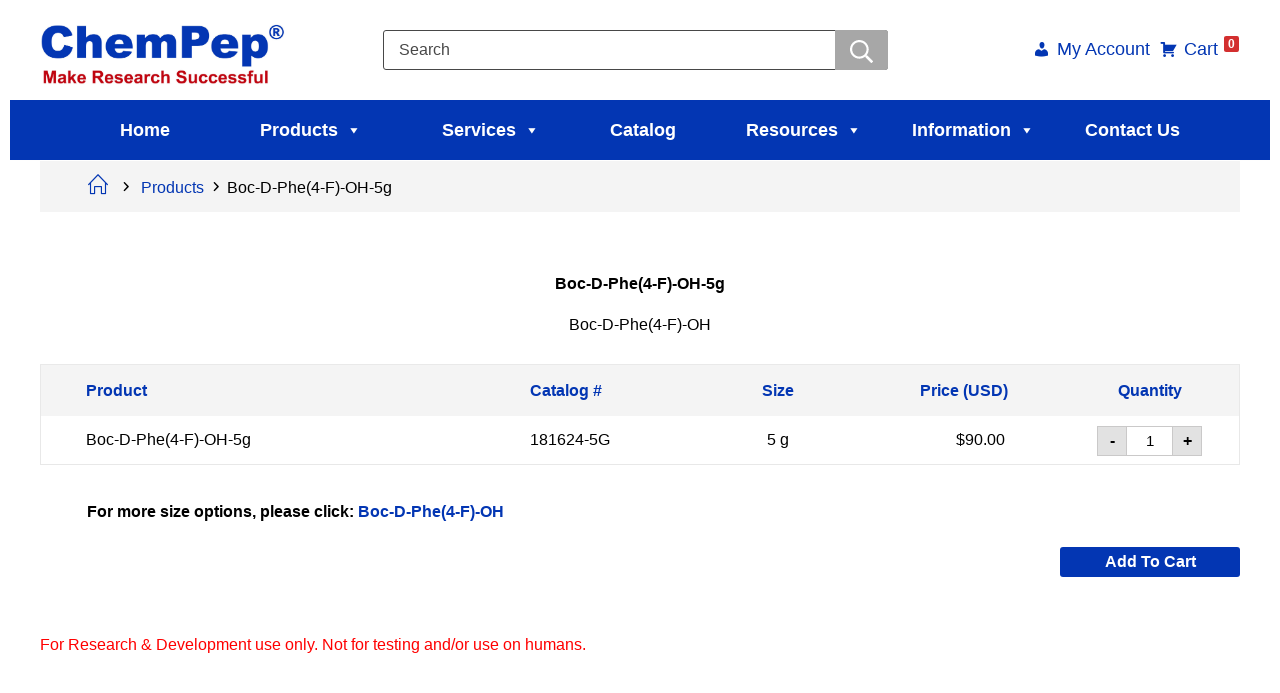

--- FILE ---
content_type: text/html; charset=UTF-8
request_url: https://chempep.com/product/boc-d-phe4-f-oh-5g/
body_size: 43670
content:
<!DOCTYPE html>
<html lang="en-US">
<head><meta charset="UTF-8"><script>if(navigator.userAgent.match(/MSIE|Internet Explorer/i)||navigator.userAgent.match(/Trident\/7\..*?rv:11/i)){var href=document.location.href;if(!href.match(/[?&]nowprocket/)){if(href.indexOf("?")==-1){if(href.indexOf("#")==-1){document.location.href=href+"?nowprocket=1"}else{document.location.href=href.replace("#","?nowprocket=1#")}}else{if(href.indexOf("#")==-1){document.location.href=href+"&nowprocket=1"}else{document.location.href=href.replace("#","&nowprocket=1#")}}}}</script><script>(()=>{class RocketLazyLoadScripts{constructor(){this.v="2.0.3",this.userEvents=["keydown","keyup","mousedown","mouseup","mousemove","mouseover","mouseenter","mouseout","mouseleave","touchmove","touchstart","touchend","touchcancel","wheel","click","dblclick","input","visibilitychange"],this.attributeEvents=["onblur","onclick","oncontextmenu","ondblclick","onfocus","onmousedown","onmouseenter","onmouseleave","onmousemove","onmouseout","onmouseover","onmouseup","onmousewheel","onscroll","onsubmit"]}async t(){this.i(),this.o(),/iP(ad|hone)/.test(navigator.userAgent)&&this.h(),this.u(),this.l(this),this.m(),this.k(this),this.p(this),this._(),await Promise.all([this.R(),this.L()]),this.lastBreath=Date.now(),this.S(this),this.P(),this.D(),this.O(),this.M(),await this.C(this.delayedScripts.normal),await this.C(this.delayedScripts.defer),await this.C(this.delayedScripts.async),this.F("domReady"),await this.T(),await this.j(),await this.I(),this.F("windowLoad"),await this.A(),window.dispatchEvent(new Event("rocket-allScriptsLoaded")),this.everythingLoaded=!0,this.lastTouchEnd&&await new Promise((t=>setTimeout(t,500-Date.now()+this.lastTouchEnd))),this.H(),this.F("all"),this.U(),this.W()}i(){this.CSPIssue=sessionStorage.getItem("rocketCSPIssue"),document.addEventListener("securitypolicyviolation",(t=>{this.CSPIssue||"script-src-elem"!==t.violatedDirective||"data"!==t.blockedURI||(this.CSPIssue=!0,sessionStorage.setItem("rocketCSPIssue",!0))}),{isRocket:!0})}o(){window.addEventListener("pageshow",(t=>{this.persisted=t.persisted,this.realWindowLoadedFired=!0}),{isRocket:!0}),window.addEventListener("pagehide",(()=>{this.onFirstUserAction=null}),{isRocket:!0})}h(){let t;function e(e){t=e}window.addEventListener("touchstart",e,{isRocket:!0}),window.addEventListener("touchend",(function i(o){Math.abs(o.changedTouches[0].pageX-t.changedTouches[0].pageX)<10&&Math.abs(o.changedTouches[0].pageY-t.changedTouches[0].pageY)<10&&o.timeStamp-t.timeStamp<200&&(o.target.dispatchEvent(new PointerEvent("click",{target:o.target,bubbles:!0,cancelable:!0,detail:1})),event.preventDefault(),window.removeEventListener("touchstart",e,{isRocket:!0}),window.removeEventListener("touchend",i,{isRocket:!0}))}),{isRocket:!0})}q(t){this.userActionTriggered||("mousemove"!==t.type||this.firstMousemoveIgnored?"keyup"===t.type||"mouseover"===t.type||"mouseout"===t.type||(this.userActionTriggered=!0,this.onFirstUserAction&&this.onFirstUserAction()):this.firstMousemoveIgnored=!0),"click"===t.type&&t.preventDefault(),this.savedUserEvents.length>0&&(t.stopPropagation(),t.stopImmediatePropagation()),"touchstart"===this.lastEvent&&"touchend"===t.type&&(this.lastTouchEnd=Date.now()),"click"===t.type&&(this.lastTouchEnd=0),this.lastEvent=t.type,this.savedUserEvents.push(t)}u(){this.savedUserEvents=[],this.userEventHandler=this.q.bind(this),this.userEvents.forEach((t=>window.addEventListener(t,this.userEventHandler,{passive:!1,isRocket:!0})))}U(){this.userEvents.forEach((t=>window.removeEventListener(t,this.userEventHandler,{passive:!1,isRocket:!0}))),this.savedUserEvents.forEach((t=>{t.target.dispatchEvent(new window[t.constructor.name](t.type,t))}))}m(){this.eventsMutationObserver=new MutationObserver((t=>{const e="return false";for(const i of t){if("attributes"===i.type){const t=i.target.getAttribute(i.attributeName);t&&t!==e&&(i.target.setAttribute("data-rocket-"+i.attributeName,t),i.target["rocket"+i.attributeName]=new Function("event",t),i.target.setAttribute(i.attributeName,e))}"childList"===i.type&&i.addedNodes.forEach((t=>{if(t.nodeType===Node.ELEMENT_NODE)for(const i of t.attributes)this.attributeEvents.includes(i.name)&&i.value&&""!==i.value&&(t.setAttribute("data-rocket-"+i.name,i.value),t["rocket"+i.name]=new Function("event",i.value),t.setAttribute(i.name,e))}))}})),this.eventsMutationObserver.observe(document,{subtree:!0,childList:!0,attributeFilter:this.attributeEvents})}H(){this.eventsMutationObserver.disconnect(),this.attributeEvents.forEach((t=>{document.querySelectorAll("[data-rocket-"+t+"]").forEach((e=>{e.setAttribute(t,e.getAttribute("data-rocket-"+t)),e.removeAttribute("data-rocket-"+t)}))}))}k(t){Object.defineProperty(HTMLElement.prototype,"onclick",{get(){return this.rocketonclick||null},set(e){this.rocketonclick=e,this.setAttribute(t.everythingLoaded?"onclick":"data-rocket-onclick","this.rocketonclick(event)")}})}S(t){function e(e,i){let o=e[i];e[i]=null,Object.defineProperty(e,i,{get:()=>o,set(s){t.everythingLoaded?o=s:e["rocket"+i]=o=s}})}e(document,"onreadystatechange"),e(window,"onload"),e(window,"onpageshow");try{Object.defineProperty(document,"readyState",{get:()=>t.rocketReadyState,set(e){t.rocketReadyState=e},configurable:!0}),document.readyState="loading"}catch(t){console.log("WPRocket DJE readyState conflict, bypassing")}}l(t){this.originalAddEventListener=EventTarget.prototype.addEventListener,this.originalRemoveEventListener=EventTarget.prototype.removeEventListener,this.savedEventListeners=[],EventTarget.prototype.addEventListener=function(e,i,o){o&&o.isRocket||!t.B(e,this)&&!t.userEvents.includes(e)||t.B(e,this)&&!t.userActionTriggered||e.startsWith("rocket-")||t.everythingLoaded?t.originalAddEventListener.call(this,e,i,o):t.savedEventListeners.push({target:this,remove:!1,type:e,func:i,options:o})},EventTarget.prototype.removeEventListener=function(e,i,o){o&&o.isRocket||!t.B(e,this)&&!t.userEvents.includes(e)||t.B(e,this)&&!t.userActionTriggered||e.startsWith("rocket-")||t.everythingLoaded?t.originalRemoveEventListener.call(this,e,i,o):t.savedEventListeners.push({target:this,remove:!0,type:e,func:i,options:o})}}F(t){"all"===t&&(EventTarget.prototype.addEventListener=this.originalAddEventListener,EventTarget.prototype.removeEventListener=this.originalRemoveEventListener),this.savedEventListeners=this.savedEventListeners.filter((e=>{let i=e.type,o=e.target||window;return"domReady"===t&&"DOMContentLoaded"!==i&&"readystatechange"!==i||("windowLoad"===t&&"load"!==i&&"readystatechange"!==i&&"pageshow"!==i||(this.B(i,o)&&(i="rocket-"+i),e.remove?o.removeEventListener(i,e.func,e.options):o.addEventListener(i,e.func,e.options),!1))}))}p(t){let e;function i(e){return t.everythingLoaded?e:e.split(" ").map((t=>"load"===t||t.startsWith("load.")?"rocket-jquery-load":t)).join(" ")}function o(o){function s(e){const s=o.fn[e];o.fn[e]=o.fn.init.prototype[e]=function(){return this[0]===window&&t.userActionTriggered&&("string"==typeof arguments[0]||arguments[0]instanceof String?arguments[0]=i(arguments[0]):"object"==typeof arguments[0]&&Object.keys(arguments[0]).forEach((t=>{const e=arguments[0][t];delete arguments[0][t],arguments[0][i(t)]=e}))),s.apply(this,arguments),this}}if(o&&o.fn&&!t.allJQueries.includes(o)){const e={DOMContentLoaded:[],"rocket-DOMContentLoaded":[]};for(const t in e)document.addEventListener(t,(()=>{e[t].forEach((t=>t()))}),{isRocket:!0});o.fn.ready=o.fn.init.prototype.ready=function(i){function s(){parseInt(o.fn.jquery)>2?setTimeout((()=>i.bind(document)(o))):i.bind(document)(o)}return t.realDomReadyFired?!t.userActionTriggered||t.fauxDomReadyFired?s():e["rocket-DOMContentLoaded"].push(s):e.DOMContentLoaded.push(s),o([])},s("on"),s("one"),s("off"),t.allJQueries.push(o)}e=o}t.allJQueries=[],o(window.jQuery),Object.defineProperty(window,"jQuery",{get:()=>e,set(t){o(t)}})}P(){const t=new Map;document.write=document.writeln=function(e){const i=document.currentScript,o=document.createRange(),s=i.parentElement;let n=t.get(i);void 0===n&&(n=i.nextSibling,t.set(i,n));const c=document.createDocumentFragment();o.setStart(c,0),c.appendChild(o.createContextualFragment(e)),s.insertBefore(c,n)}}async R(){return new Promise((t=>{this.userActionTriggered?t():this.onFirstUserAction=t}))}async L(){return new Promise((t=>{document.addEventListener("DOMContentLoaded",(()=>{this.realDomReadyFired=!0,t()}),{isRocket:!0})}))}async I(){return this.realWindowLoadedFired?Promise.resolve():new Promise((t=>{window.addEventListener("load",t,{isRocket:!0})}))}M(){this.pendingScripts=[];this.scriptsMutationObserver=new MutationObserver((t=>{for(const e of t)e.addedNodes.forEach((t=>{"SCRIPT"!==t.tagName||t.noModule||t.isWPRocket||this.pendingScripts.push({script:t,promise:new Promise((e=>{const i=()=>{const i=this.pendingScripts.findIndex((e=>e.script===t));i>=0&&this.pendingScripts.splice(i,1),e()};t.addEventListener("load",i,{isRocket:!0}),t.addEventListener("error",i,{isRocket:!0}),setTimeout(i,1e3)}))})}))})),this.scriptsMutationObserver.observe(document,{childList:!0,subtree:!0})}async j(){await this.J(),this.pendingScripts.length?(await this.pendingScripts[0].promise,await this.j()):this.scriptsMutationObserver.disconnect()}D(){this.delayedScripts={normal:[],async:[],defer:[]},document.querySelectorAll("script[type$=rocketlazyloadscript]").forEach((t=>{t.hasAttribute("data-rocket-src")?t.hasAttribute("async")&&!1!==t.async?this.delayedScripts.async.push(t):t.hasAttribute("defer")&&!1!==t.defer||"module"===t.getAttribute("data-rocket-type")?this.delayedScripts.defer.push(t):this.delayedScripts.normal.push(t):this.delayedScripts.normal.push(t)}))}async _(){await this.L();let t=[];document.querySelectorAll("script[type$=rocketlazyloadscript][data-rocket-src]").forEach((e=>{let i=e.getAttribute("data-rocket-src");if(i&&!i.startsWith("data:")){i.startsWith("//")&&(i=location.protocol+i);try{const o=new URL(i).origin;o!==location.origin&&t.push({src:o,crossOrigin:e.crossOrigin||"module"===e.getAttribute("data-rocket-type")})}catch(t){}}})),t=[...new Map(t.map((t=>[JSON.stringify(t),t]))).values()],this.N(t,"preconnect")}async $(t){if(await this.G(),!0!==t.noModule||!("noModule"in HTMLScriptElement.prototype))return new Promise((e=>{let i;function o(){(i||t).setAttribute("data-rocket-status","executed"),e()}try{if(navigator.userAgent.includes("Firefox/")||""===navigator.vendor||this.CSPIssue)i=document.createElement("script"),[...t.attributes].forEach((t=>{let e=t.nodeName;"type"!==e&&("data-rocket-type"===e&&(e="type"),"data-rocket-src"===e&&(e="src"),i.setAttribute(e,t.nodeValue))})),t.text&&(i.text=t.text),t.nonce&&(i.nonce=t.nonce),i.hasAttribute("src")?(i.addEventListener("load",o,{isRocket:!0}),i.addEventListener("error",(()=>{i.setAttribute("data-rocket-status","failed-network"),e()}),{isRocket:!0}),setTimeout((()=>{i.isConnected||e()}),1)):(i.text=t.text,o()),i.isWPRocket=!0,t.parentNode.replaceChild(i,t);else{const i=t.getAttribute("data-rocket-type"),s=t.getAttribute("data-rocket-src");i?(t.type=i,t.removeAttribute("data-rocket-type")):t.removeAttribute("type"),t.addEventListener("load",o,{isRocket:!0}),t.addEventListener("error",(i=>{this.CSPIssue&&i.target.src.startsWith("data:")?(console.log("WPRocket: CSP fallback activated"),t.removeAttribute("src"),this.$(t).then(e)):(t.setAttribute("data-rocket-status","failed-network"),e())}),{isRocket:!0}),s?(t.fetchPriority="high",t.removeAttribute("data-rocket-src"),t.src=s):t.src="data:text/javascript;base64,"+window.btoa(unescape(encodeURIComponent(t.text)))}}catch(i){t.setAttribute("data-rocket-status","failed-transform"),e()}}));t.setAttribute("data-rocket-status","skipped")}async C(t){const e=t.shift();return e?(e.isConnected&&await this.$(e),this.C(t)):Promise.resolve()}O(){this.N([...this.delayedScripts.normal,...this.delayedScripts.defer,...this.delayedScripts.async],"preload")}N(t,e){this.trash=this.trash||[];let i=!0;var o=document.createDocumentFragment();t.forEach((t=>{const s=t.getAttribute&&t.getAttribute("data-rocket-src")||t.src;if(s&&!s.startsWith("data:")){const n=document.createElement("link");n.href=s,n.rel=e,"preconnect"!==e&&(n.as="script",n.fetchPriority=i?"high":"low"),t.getAttribute&&"module"===t.getAttribute("data-rocket-type")&&(n.crossOrigin=!0),t.crossOrigin&&(n.crossOrigin=t.crossOrigin),t.integrity&&(n.integrity=t.integrity),t.nonce&&(n.nonce=t.nonce),o.appendChild(n),this.trash.push(n),i=!1}})),document.head.appendChild(o)}W(){this.trash.forEach((t=>t.remove()))}async T(){try{document.readyState="interactive"}catch(t){}this.fauxDomReadyFired=!0;try{await this.G(),document.dispatchEvent(new Event("rocket-readystatechange")),await this.G(),document.rocketonreadystatechange&&document.rocketonreadystatechange(),await this.G(),document.dispatchEvent(new Event("rocket-DOMContentLoaded")),await this.G(),window.dispatchEvent(new Event("rocket-DOMContentLoaded"))}catch(t){console.error(t)}}async A(){try{document.readyState="complete"}catch(t){}try{await this.G(),document.dispatchEvent(new Event("rocket-readystatechange")),await this.G(),document.rocketonreadystatechange&&document.rocketonreadystatechange(),await this.G(),window.dispatchEvent(new Event("rocket-load")),await this.G(),window.rocketonload&&window.rocketonload(),await this.G(),this.allJQueries.forEach((t=>t(window).trigger("rocket-jquery-load"))),await this.G();const t=new Event("rocket-pageshow");t.persisted=this.persisted,window.dispatchEvent(t),await this.G(),window.rocketonpageshow&&window.rocketonpageshow({persisted:this.persisted})}catch(t){console.error(t)}}async G(){Date.now()-this.lastBreath>45&&(await this.J(),this.lastBreath=Date.now())}async J(){return document.hidden?new Promise((t=>setTimeout(t))):new Promise((t=>requestAnimationFrame(t)))}B(t,e){return e===document&&"readystatechange"===t||(e===document&&"DOMContentLoaded"===t||(e===window&&"DOMContentLoaded"===t||(e===window&&"load"===t||e===window&&"pageshow"===t)))}static run(){(new RocketLazyLoadScripts).t()}}RocketLazyLoadScripts.run()})();</script>
	
	
	<!-- Google tag (gtag.js) -->
<script type="rocketlazyloadscript" async data-rocket-src="https://www.googletagmanager.com/gtag/js?id=G-XEKNE5XBHL"></script>
<script type="rocketlazyloadscript">
  window.dataLayer = window.dataLayer || [];
  function gtag(){dataLayer.push(arguments);}
  gtag('js', new Date());

  gtag('config', 'G-XEKNE5XBHL');
</script>

	
<meta name="viewport" content="width=device-width, user-scalable=yes, initial-scale=1.0">
<meta http-equiv="X-UA-Compatible" content="IE=edge" />
<link rel="profile" href="http://gmpg.org/xfn/11">
<link rel="pingback" href="https://chempep.com/xmlrpc.php">
<meta name='robots' content='index, follow, max-image-preview:large, max-snippet:-1, max-video-preview:-1' />
	<style>img:is([sizes="auto" i], [sizes^="auto," i]) { contain-intrinsic-size: 3000px 1500px }</style>
	
            <script data-no-defer="1" data-ezscrex="false" data-cfasync="false" data-pagespeed-no-defer data-cookieconsent="ignore">
                var ctPublicFunctions = {"_ajax_nonce":"609bdaa5e8","_rest_nonce":"ace4ba5a13","_ajax_url":"\/wp-admin\/admin-ajax.php","_rest_url":"https:\/\/chempep.com\/wp-json\/","data__cookies_type":"none","data__ajax_type":"rest","data__bot_detector_enabled":"1","data__frontend_data_log_enabled":1,"cookiePrefix":"","wprocket_detected":true,"host_url":"chempep.com","text__ee_click_to_select":"Click to select the whole data","text__ee_original_email":"The complete one is","text__ee_got_it":"Got it","text__ee_blocked":"Blocked","text__ee_cannot_connect":"Cannot connect","text__ee_cannot_decode":"Can not decode email. Unknown reason","text__ee_email_decoder":"CleanTalk email decoder","text__ee_wait_for_decoding":"The magic is on the way!","text__ee_decoding_process":"Please wait a few seconds while we decode the contact data."}
            </script>
        
            <script data-no-defer="1" data-ezscrex="false" data-cfasync="false" data-pagespeed-no-defer data-cookieconsent="ignore">
                var ctPublic = {"_ajax_nonce":"609bdaa5e8","settings__forms__check_internal":"0","settings__forms__check_external":"0","settings__forms__force_protection":0,"settings__forms__search_test":"1","settings__data__bot_detector_enabled":"1","settings__sfw__anti_crawler":0,"blog_home":"https:\/\/chempep.com\/","pixel__setting":"3","pixel__enabled":true,"pixel__url":null,"data__email_check_before_post":"1","data__email_check_exist_post":0,"data__cookies_type":"none","data__key_is_ok":true,"data__visible_fields_required":true,"wl_brandname":"Anti-Spam by CleanTalk","wl_brandname_short":"CleanTalk","ct_checkjs_key":"126750d176fcaf8018189a7bf75237c1803faca5d731849d3f0f48d2a3e19f00","emailEncoderPassKey":"350911949e97db2d88e8f0bcd79f0366","bot_detector_forms_excluded":"W10=","advancedCacheExists":true,"varnishCacheExists":false,"wc_ajax_add_to_cart":true,"theRealPerson":{"phrases":{"trpHeading":"The Real Person Badge!","trpContent1":"The commenter acts as a real person and verified as not a bot.","trpContent2":"Passed all tests against spam bots. Anti-Spam by CleanTalk.","trpContentLearnMore":"Learn more"},"trpContentLink":"https:\/\/cleantalk.org\/the-real-person?utm_id=&amp;utm_term=&amp;utm_source=admin_side&amp;utm_medium=trp_badge&amp;utm_content=trp_badge_link_click&amp;utm_campaign=apbct_links","imgPersonUrl":"https:\/\/chempep.com\/wp-content\/plugins\/cleantalk-spam-protect\/css\/images\/real_user.svg","imgShieldUrl":"https:\/\/chempep.com\/wp-content\/plugins\/cleantalk-spam-protect\/css\/images\/shield.svg"}}
            </script>
        
	<!-- This site is optimized with the Yoast SEO Premium plugin v25.3 (Yoast SEO v25.3) - https://yoast.com/wordpress/plugins/seo/ -->
	<title>Boc-D-Phe(4-F)-OH-5g</title>
<link data-rocket-preload as="style" href="https://fonts.googleapis.com/css?family=Oswald%7CGreat%20Vibes%7COswald%3A700%7CGreat%20Vibes%3A400&#038;display=swap" rel="preload">
<link href="https://fonts.googleapis.com/css?family=Oswald%7CGreat%20Vibes%7COswald%3A700%7CGreat%20Vibes%3A400&#038;display=swap" media="print" onload="this.media=&#039;all&#039;" rel="stylesheet">
<noscript><link rel="stylesheet" href="https://fonts.googleapis.com/css?family=Oswald%7CGreat%20Vibes%7COswald%3A700%7CGreat%20Vibes%3A400&#038;display=swap"></noscript>
	<meta name="description" content="Boc-D-Phe(4-F)-OH-5g," />
	<link rel="canonical" href="https://chempep.com/product/boc-d-phe4-f-oh-5g/" />
	<meta property="og:locale" content="en_US" />
	<meta property="og:type" content="product" />
	<meta property="og:title" content="Boc-D-Phe(4-F)-OH-5g" />
	<meta property="og:description" content="Boc-D-Phe(4-F)-OH-5g," />
	<meta property="og:url" content="https://chempep.com/product/boc-d-phe4-f-oh-5g/" />
	<meta property="og:site_name" content="ChemPep" />
	<meta property="article:modified_time" content="2025-02-07T13:23:41+00:00" />
	<meta property="og:image" content="https://chempep.com/wp-content/uploads/2024/09/202405-1200.jpg" />
	<meta property="og:image:width" content="1200" />
	<meta property="og:image:height" content="403" />
	<meta property="og:image:type" content="image/jpeg" />
	<meta name="twitter:card" content="summary_large_image" />
	<meta name="twitter:label1" content="Price" />
	<meta name="twitter:data1" content="&#036;90.00" />
	<meta name="twitter:label2" content="Availability" />
	<meta name="twitter:data2" content="In stock" />
	<script type="application/ld+json" class="yoast-schema-graph">{"@context":"https://schema.org","@graph":[{"@type":["WebPage","ItemPage"],"@id":"https://chempep.com/product/boc-d-phe4-f-oh-5g/","url":"https://chempep.com/product/boc-d-phe4-f-oh-5g/","name":"Boc-D-Phe(4-F)-OH-5g","isPartOf":{"@id":"https://chempep.com/#website"},"description":"Boc-D-Phe(4-F)-OH-5g,","breadcrumb":{"@id":"https://chempep.com/product/boc-d-phe4-f-oh-5g/#breadcrumb"},"inLanguage":"en-US","potentialAction":{"@type":"BuyAction","target":"https://chempep.com/product/boc-d-phe4-f-oh-5g/"}},{"@type":"BreadcrumbList","@id":"https://chempep.com/product/boc-d-phe4-f-oh-5g/#breadcrumb","itemListElement":[{"@type":"ListItem","position":1,"name":"Home","item":"https://chempep.com/"},{"@type":"ListItem","position":2,"name":"Shop","item":"https://chempep.com/shop/"},{"@type":"ListItem","position":3,"name":"Boc-D-Phe(4-F)-OH-5g"}]},{"@type":"WebSite","@id":"https://chempep.com/#website","url":"https://chempep.com/","name":"ChemPep.com","description":"Make Research Successful","publisher":{"@id":"https://chempep.com/#organization"},"potentialAction":[{"@type":"SearchAction","target":{"@type":"EntryPoint","urlTemplate":"https://chempep.com/?s={search_term_string}"},"query-input":{"@type":"PropertyValueSpecification","valueRequired":true,"valueName":"search_term_string"}}],"inLanguage":"en-US"},{"@type":"Organization","@id":"https://chempep.com/#organization","name":"ChemPep, Inc","url":"https://chempep.com/","logo":{"@type":"ImageObject","inLanguage":"en-US","@id":"https://chempep.com/#/schema/logo/image/","url":"https://chempep.com/wp-content/uploads/2025/03/cropped-20250307Logo-1.jpg","contentUrl":"https://chempep.com/wp-content/uploads/2025/03/cropped-20250307Logo-1.jpg","width":1930,"height":671,"caption":"ChemPep, Inc"},"image":{"@id":"https://chempep.com/#/schema/logo/image/"}}]}</script>
	<meta property="product:price:amount" content="90.00" />
	<meta property="product:price:currency" content="USD" />
	<meta property="og:availability" content="instock" />
	<meta property="product:availability" content="instock" />
	<meta property="product:retailer_item_id" content="181624-5G" />
	<meta property="product:condition" content="new" />
	<!-- / Yoast SEO Premium plugin. -->


<link rel='dns-prefetch' href='//moderate.cleantalk.org' />
<link rel='dns-prefetch' href='//fonts.googleapis.com' />
<link href='https://fonts.gstatic.com' crossorigin rel='preconnect' />
<link rel="alternate" type="application/rss+xml" title="ChemPep &raquo; Feed" href="https://chempep.com/feed/" />
<link rel="alternate" type="application/rss+xml" title="ChemPep &raquo; Comments Feed" href="https://chempep.com/comments/feed/" />
<link data-minify="1" rel='stylesheet' id='rm_material_icons-css' href='https://chempep.com/wp-content/cache/min/1/wp-content/plugins/custom-registration-form-builder-with-submission-manager/admin/css/material-icons.css?ver=1764019769' type='text/css' media='all' />
<link data-minify="1" rel='stylesheet' id='rosetaplus-shortcodes-css' href='https://chempep.com/wp-content/cache/min/1/wp-content/themes/roseta-plus/plus/resources/shortcodes.css?ver=1764019769' type='text/css' media='all' />
<style id='wp-emoji-styles-inline-css' type='text/css'>

	img.wp-smiley, img.emoji {
		display: inline !important;
		border: none !important;
		box-shadow: none !important;
		height: 1em !important;
		width: 1em !important;
		margin: 0 0.07em !important;
		vertical-align: -0.1em !important;
		background: none !important;
		padding: 0 !important;
	}
</style>
<link rel='stylesheet' id='wp-block-library-css' href='https://chempep.com/wp-includes/css/dist/block-library/style.min.css?ver=6.7.4' type='text/css' media='all' />
<style id='wppb-edit-profile-style-inline-css' type='text/css'>


</style>
<style id='wppb-login-style-inline-css' type='text/css'>


</style>
<style id='wppb-recover-password-style-inline-css' type='text/css'>


</style>
<style id='wppb-register-style-inline-css' type='text/css'>


</style>
<style id='classic-theme-styles-inline-css' type='text/css'>
/*! This file is auto-generated */
.wp-block-button__link{color:#fff;background-color:#32373c;border-radius:9999px;box-shadow:none;text-decoration:none;padding:calc(.667em + 2px) calc(1.333em + 2px);font-size:1.125em}.wp-block-file__button{background:#32373c;color:#fff;text-decoration:none}
</style>
<style id='global-styles-inline-css' type='text/css'>
:root{--wp--preset--aspect-ratio--square: 1;--wp--preset--aspect-ratio--4-3: 4/3;--wp--preset--aspect-ratio--3-4: 3/4;--wp--preset--aspect-ratio--3-2: 3/2;--wp--preset--aspect-ratio--2-3: 2/3;--wp--preset--aspect-ratio--16-9: 16/9;--wp--preset--aspect-ratio--9-16: 9/16;--wp--preset--color--black: #000000;--wp--preset--color--cyan-bluish-gray: #abb8c3;--wp--preset--color--white: #ffffff;--wp--preset--color--pale-pink: #f78da7;--wp--preset--color--vivid-red: #cf2e2e;--wp--preset--color--luminous-vivid-orange: #ff6900;--wp--preset--color--luminous-vivid-amber: #fcb900;--wp--preset--color--light-green-cyan: #7bdcb5;--wp--preset--color--vivid-green-cyan: #00d084;--wp--preset--color--pale-cyan-blue: #8ed1fc;--wp--preset--color--vivid-cyan-blue: #0693e3;--wp--preset--color--vivid-purple: #9b51e0;--wp--preset--color--accent-1: #0336b3;--wp--preset--color--accent-2: #0336b3;--wp--preset--color--headings: #0336b3;--wp--preset--color--sitetext: #000000;--wp--preset--color--sitebg: #FFFFFF;--wp--preset--gradient--vivid-cyan-blue-to-vivid-purple: linear-gradient(135deg,rgba(6,147,227,1) 0%,rgb(155,81,224) 100%);--wp--preset--gradient--light-green-cyan-to-vivid-green-cyan: linear-gradient(135deg,rgb(122,220,180) 0%,rgb(0,208,130) 100%);--wp--preset--gradient--luminous-vivid-amber-to-luminous-vivid-orange: linear-gradient(135deg,rgba(252,185,0,1) 0%,rgba(255,105,0,1) 100%);--wp--preset--gradient--luminous-vivid-orange-to-vivid-red: linear-gradient(135deg,rgba(255,105,0,1) 0%,rgb(207,46,46) 100%);--wp--preset--gradient--very-light-gray-to-cyan-bluish-gray: linear-gradient(135deg,rgb(238,238,238) 0%,rgb(169,184,195) 100%);--wp--preset--gradient--cool-to-warm-spectrum: linear-gradient(135deg,rgb(74,234,220) 0%,rgb(151,120,209) 20%,rgb(207,42,186) 40%,rgb(238,44,130) 60%,rgb(251,105,98) 80%,rgb(254,248,76) 100%);--wp--preset--gradient--blush-light-purple: linear-gradient(135deg,rgb(255,206,236) 0%,rgb(152,150,240) 100%);--wp--preset--gradient--blush-bordeaux: linear-gradient(135deg,rgb(254,205,165) 0%,rgb(254,45,45) 50%,rgb(107,0,62) 100%);--wp--preset--gradient--luminous-dusk: linear-gradient(135deg,rgb(255,203,112) 0%,rgb(199,81,192) 50%,rgb(65,88,208) 100%);--wp--preset--gradient--pale-ocean: linear-gradient(135deg,rgb(255,245,203) 0%,rgb(182,227,212) 50%,rgb(51,167,181) 100%);--wp--preset--gradient--electric-grass: linear-gradient(135deg,rgb(202,248,128) 0%,rgb(113,206,126) 100%);--wp--preset--gradient--midnight: linear-gradient(135deg,rgb(2,3,129) 0%,rgb(40,116,252) 100%);--wp--preset--font-size--small: 10px;--wp--preset--font-size--medium: 20px;--wp--preset--font-size--large: 25px;--wp--preset--font-size--x-large: 42px;--wp--preset--font-size--regular: 16px;--wp--preset--font-size--larger: 40px;--wp--preset--spacing--20: 0.44rem;--wp--preset--spacing--30: 0.67rem;--wp--preset--spacing--40: 1rem;--wp--preset--spacing--50: 1.5rem;--wp--preset--spacing--60: 2.25rem;--wp--preset--spacing--70: 3.38rem;--wp--preset--spacing--80: 5.06rem;--wp--preset--shadow--natural: 6px 6px 9px rgba(0, 0, 0, 0.2);--wp--preset--shadow--deep: 12px 12px 50px rgba(0, 0, 0, 0.4);--wp--preset--shadow--sharp: 6px 6px 0px rgba(0, 0, 0, 0.2);--wp--preset--shadow--outlined: 6px 6px 0px -3px rgba(255, 255, 255, 1), 6px 6px rgba(0, 0, 0, 1);--wp--preset--shadow--crisp: 6px 6px 0px rgba(0, 0, 0, 1);}:where(.is-layout-flex){gap: 0.5em;}:where(.is-layout-grid){gap: 0.5em;}body .is-layout-flex{display: flex;}.is-layout-flex{flex-wrap: wrap;align-items: center;}.is-layout-flex > :is(*, div){margin: 0;}body .is-layout-grid{display: grid;}.is-layout-grid > :is(*, div){margin: 0;}:where(.wp-block-columns.is-layout-flex){gap: 2em;}:where(.wp-block-columns.is-layout-grid){gap: 2em;}:where(.wp-block-post-template.is-layout-flex){gap: 1.25em;}:where(.wp-block-post-template.is-layout-grid){gap: 1.25em;}.has-black-color{color: var(--wp--preset--color--black) !important;}.has-cyan-bluish-gray-color{color: var(--wp--preset--color--cyan-bluish-gray) !important;}.has-white-color{color: var(--wp--preset--color--white) !important;}.has-pale-pink-color{color: var(--wp--preset--color--pale-pink) !important;}.has-vivid-red-color{color: var(--wp--preset--color--vivid-red) !important;}.has-luminous-vivid-orange-color{color: var(--wp--preset--color--luminous-vivid-orange) !important;}.has-luminous-vivid-amber-color{color: var(--wp--preset--color--luminous-vivid-amber) !important;}.has-light-green-cyan-color{color: var(--wp--preset--color--light-green-cyan) !important;}.has-vivid-green-cyan-color{color: var(--wp--preset--color--vivid-green-cyan) !important;}.has-pale-cyan-blue-color{color: var(--wp--preset--color--pale-cyan-blue) !important;}.has-vivid-cyan-blue-color{color: var(--wp--preset--color--vivid-cyan-blue) !important;}.has-vivid-purple-color{color: var(--wp--preset--color--vivid-purple) !important;}.has-black-background-color{background-color: var(--wp--preset--color--black) !important;}.has-cyan-bluish-gray-background-color{background-color: var(--wp--preset--color--cyan-bluish-gray) !important;}.has-white-background-color{background-color: var(--wp--preset--color--white) !important;}.has-pale-pink-background-color{background-color: var(--wp--preset--color--pale-pink) !important;}.has-vivid-red-background-color{background-color: var(--wp--preset--color--vivid-red) !important;}.has-luminous-vivid-orange-background-color{background-color: var(--wp--preset--color--luminous-vivid-orange) !important;}.has-luminous-vivid-amber-background-color{background-color: var(--wp--preset--color--luminous-vivid-amber) !important;}.has-light-green-cyan-background-color{background-color: var(--wp--preset--color--light-green-cyan) !important;}.has-vivid-green-cyan-background-color{background-color: var(--wp--preset--color--vivid-green-cyan) !important;}.has-pale-cyan-blue-background-color{background-color: var(--wp--preset--color--pale-cyan-blue) !important;}.has-vivid-cyan-blue-background-color{background-color: var(--wp--preset--color--vivid-cyan-blue) !important;}.has-vivid-purple-background-color{background-color: var(--wp--preset--color--vivid-purple) !important;}.has-black-border-color{border-color: var(--wp--preset--color--black) !important;}.has-cyan-bluish-gray-border-color{border-color: var(--wp--preset--color--cyan-bluish-gray) !important;}.has-white-border-color{border-color: var(--wp--preset--color--white) !important;}.has-pale-pink-border-color{border-color: var(--wp--preset--color--pale-pink) !important;}.has-vivid-red-border-color{border-color: var(--wp--preset--color--vivid-red) !important;}.has-luminous-vivid-orange-border-color{border-color: var(--wp--preset--color--luminous-vivid-orange) !important;}.has-luminous-vivid-amber-border-color{border-color: var(--wp--preset--color--luminous-vivid-amber) !important;}.has-light-green-cyan-border-color{border-color: var(--wp--preset--color--light-green-cyan) !important;}.has-vivid-green-cyan-border-color{border-color: var(--wp--preset--color--vivid-green-cyan) !important;}.has-pale-cyan-blue-border-color{border-color: var(--wp--preset--color--pale-cyan-blue) !important;}.has-vivid-cyan-blue-border-color{border-color: var(--wp--preset--color--vivid-cyan-blue) !important;}.has-vivid-purple-border-color{border-color: var(--wp--preset--color--vivid-purple) !important;}.has-vivid-cyan-blue-to-vivid-purple-gradient-background{background: var(--wp--preset--gradient--vivid-cyan-blue-to-vivid-purple) !important;}.has-light-green-cyan-to-vivid-green-cyan-gradient-background{background: var(--wp--preset--gradient--light-green-cyan-to-vivid-green-cyan) !important;}.has-luminous-vivid-amber-to-luminous-vivid-orange-gradient-background{background: var(--wp--preset--gradient--luminous-vivid-amber-to-luminous-vivid-orange) !important;}.has-luminous-vivid-orange-to-vivid-red-gradient-background{background: var(--wp--preset--gradient--luminous-vivid-orange-to-vivid-red) !important;}.has-very-light-gray-to-cyan-bluish-gray-gradient-background{background: var(--wp--preset--gradient--very-light-gray-to-cyan-bluish-gray) !important;}.has-cool-to-warm-spectrum-gradient-background{background: var(--wp--preset--gradient--cool-to-warm-spectrum) !important;}.has-blush-light-purple-gradient-background{background: var(--wp--preset--gradient--blush-light-purple) !important;}.has-blush-bordeaux-gradient-background{background: var(--wp--preset--gradient--blush-bordeaux) !important;}.has-luminous-dusk-gradient-background{background: var(--wp--preset--gradient--luminous-dusk) !important;}.has-pale-ocean-gradient-background{background: var(--wp--preset--gradient--pale-ocean) !important;}.has-electric-grass-gradient-background{background: var(--wp--preset--gradient--electric-grass) !important;}.has-midnight-gradient-background{background: var(--wp--preset--gradient--midnight) !important;}.has-small-font-size{font-size: var(--wp--preset--font-size--small) !important;}.has-medium-font-size{font-size: var(--wp--preset--font-size--medium) !important;}.has-large-font-size{font-size: var(--wp--preset--font-size--large) !important;}.has-x-large-font-size{font-size: var(--wp--preset--font-size--x-large) !important;}
:where(.wp-block-post-template.is-layout-flex){gap: 1.25em;}:where(.wp-block-post-template.is-layout-grid){gap: 1.25em;}
:where(.wp-block-columns.is-layout-flex){gap: 2em;}:where(.wp-block-columns.is-layout-grid){gap: 2em;}
:root :where(.wp-block-pullquote){font-size: 1.5em;line-height: 1.6;}
</style>
<link rel='stylesheet' id='cleantalk-public-css-css' href='https://chempep.com/wp-content/cache/background-css/1/chempep.com/wp-content/plugins/cleantalk-spam-protect/css/cleantalk-public.min.css?ver=6.57.2_1749830906&wpr_t=1768821684' type='text/css' media='all' />
<link rel='stylesheet' id='cleantalk-email-decoder-css-css' href='https://chempep.com/wp-content/plugins/cleantalk-spam-protect/css/cleantalk-email-decoder.min.css?ver=6.57.2_1749830906' type='text/css' media='all' />
<link rel='stylesheet' id='cleantalk-trp-css-css' href='https://chempep.com/wp-content/plugins/cleantalk-spam-protect/css/cleantalk-trp.min.css?ver=6.57.2_1749830906' type='text/css' media='all' />
<link rel='stylesheet' id='photoswipe-css' href='https://chempep.com/wp-content/cache/background-css/1/chempep.com/wp-content/plugins/woocommerce/assets/css/photoswipe/photoswipe.min.css?ver=9.9.6&wpr_t=1768821684' type='text/css' media='all' />
<link rel='stylesheet' id='photoswipe-default-skin-css' href='https://chempep.com/wp-content/cache/background-css/1/chempep.com/wp-content/plugins/woocommerce/assets/css/photoswipe/default-skin/default-skin.min.css?ver=9.9.6&wpr_t=1768821684' type='text/css' media='all' />
<link data-minify="1" rel='stylesheet' id='woocommerce-layout-css' href='https://chempep.com/wp-content/cache/min/1/wp-content/plugins/woocommerce/assets/css/woocommerce-layout.css?ver=1764019769' type='text/css' media='all' />
<style id='woocommerce-layout-inline-css' type='text/css'>

	.infinite-scroll .woocommerce-pagination {
		display: none;
	}
</style>
<link data-minify="1" rel='stylesheet' id='woocommerce-smallscreen-css' href='https://chempep.com/wp-content/cache/min/1/wp-content/plugins/woocommerce/assets/css/woocommerce-smallscreen.css?ver=1764019769' type='text/css' media='only screen and (max-width: 768px)' />
<link data-minify="1" rel='stylesheet' id='woocommerce-general-css' href='https://chempep.com/wp-content/cache/background-css/1/chempep.com/wp-content/cache/min/1/wp-content/plugins/woocommerce/assets/css/woocommerce.css?ver=1764019769&wpr_t=1768821684' type='text/css' media='all' />
<style id='woocommerce-inline-inline-css' type='text/css'>
.woocommerce form .form-row .required { visibility: visible; }
</style>
<link data-minify="1" rel='stylesheet' id='megamenu-css' href='https://chempep.com/wp-content/cache/min/1/wp-content/uploads/maxmegamenu/style.css?ver=1764019769' type='text/css' media='all' />
<link data-minify="1" rel='stylesheet' id='dashicons-css' href='https://chempep.com/wp-content/cache/min/1/wp-includes/css/dashicons.min.css?ver=1764019769' type='text/css' media='all' />
<link data-minify="1" rel='stylesheet' id='megamenu-genericons-css' href='https://chempep.com/wp-content/cache/min/1/wp-content/plugins/megamenu-pro/icons/genericons/genericons/genericons.css?ver=1764019769' type='text/css' media='all' />
<link data-minify="1" rel='stylesheet' id='megamenu-fontawesome-css' href='https://chempep.com/wp-content/cache/min/1/wp-content/plugins/megamenu-pro/icons/fontawesome/css/font-awesome.min.css?ver=1764019769' type='text/css' media='all' />
<link data-minify="1" rel='stylesheet' id='megamenu-fontawesome5-css' href='https://chempep.com/wp-content/cache/min/1/wp-content/plugins/megamenu-pro/icons/fontawesome5/css/all.min.css?ver=1764019769' type='text/css' media='all' />
<link data-minify="1" rel='stylesheet' id='megamenu-fontawesome6-css' href='https://chempep.com/wp-content/cache/min/1/wp-content/plugins/megamenu-pro/icons/fontawesome6/css/all.min.css?ver=1764019769' type='text/css' media='all' />
<link data-minify="1" rel='stylesheet' id='brands-styles-css' href='https://chempep.com/wp-content/cache/min/1/wp-content/plugins/woocommerce/assets/css/brands.css?ver=1764019769' type='text/css' media='all' />
<link rel='stylesheet' id='dgwt-wcas-style-css' href='https://chempep.com/wp-content/cache/background-css/1/chempep.com/wp-content/plugins/ajax-search-for-woocommerce/assets/css/style.min.css?ver=1.30.0&wpr_t=1768821684' type='text/css' media='all' />
<link data-minify="1" rel='stylesheet' id='roseta-main-css' href='https://chempep.com/wp-content/cache/min/1/wp-content/themes/roseta-plus/style.css?ver=1764019770' type='text/css' media='all' />
<style id='roseta-main-inline-css' type='text/css'>
 body:not(.roseta-landing-page) #container, #colophon-inside, .footer-inside, #breadcrumbs-container-inside, #header-page-title-inside { margin: 0 auto; max-width: 1280px; } body:not(.roseta-landing-page) #container { max-width: calc( 1280px - 4em ); } .site-header-inside { max-width: 1280px; margin: 0 auto; } #primary { width: 290px; } #secondary { width: 380px; } #container.one-column .main { width: 100%; } #container.two-columns-right #secondary { float: right; } #container.two-columns-right .main, .two-columns-right #breadcrumbs { width: calc( 100% - 380px ); float: left; } #container.two-columns-left #primary { float: left; } #container.two-columns-left .main, .two-columns-left #breadcrumbs { width: calc( 100% - 290px ); float: right; } #container.three-columns-right #primary, #container.three-columns-left #primary, #container.three-columns-sided #primary { float: left; } #container.three-columns-right #secondary, #container.three-columns-left #secondary, #container.three-columns-sided #secondary { float: left; } #container.three-columns-right #primary, #container.three-columns-left #secondary { margin-left: 0%; margin-right: 0%; } #container.three-columns-right .main, .three-columns-right #breadcrumbs { width: calc( 100% - 670px ); float: left; } #container.three-columns-left .main, .three-columns-left #breadcrumbs { width: calc( 100% - 670px ); float: right; } #container.three-columns-sided #secondary { float: right; } #container.three-columns-sided .main, .three-columns-sided #breadcrumbs { width: calc( 100% - 670px ); float: right; } .three-columns-sided #breadcrumbs { margin: 0 calc( 0% + 380px ) 0 -1920px; } #site-text { clip: rect(1px, 1px, 1px, 1px); height: 1px; overflow: hidden; position: absolute !important; width: 1px; word-wrap: normal !important; } html { font-family: Arial, Helvetica, sans-serif; font-size: 16px; font-weight: 400; line-height: 1.95; ; } #site-title { font-family: Oswald; font-size: 1.1em; font-weight: 700;} #site-text { text-transform: uppercase; } #access ul li a { font-family: System Fonts, -apple-system, BlinkMacSystemFont, Segoe UI, Roboto, Oxygen-Sans, Ubuntu, Cantarell, Helvetica Neue, sans-serif; font-size: 0.8em; font-weight: 900; text-transform: capitalize; } .widget-title { font-family: Oswald; font-size: 1em; font-weight: 700; line-height: 2; margin-bottom: 1.2em; text-transform: capitalize; } .widget-container { font-family: System Fonts, -apple-system, BlinkMacSystemFont, Segoe UI, Roboto, Oxygen-Sans, Ubuntu, Cantarell, Helvetica Neue, sans-serif; font-size: 1em; font-weight: 400; } .widget-container ul li { line-height: 2; text-transform: capitalize; } .entry-title, .page-title { font-family: System Fonts, -apple-system, BlinkMacSystemFont, Segoe UI, Roboto, Oxygen-Sans, Ubuntu, Cantarell, Helvetica Neue, sans-serif; font-size: 1.3em; font-weight: 700; text-transform: capitalize; } .entry-meta > span { font-family: System Fonts, -apple-system, BlinkMacSystemFont, Segoe UI, Roboto, Oxygen-Sans, Ubuntu, Cantarell, Helvetica Neue, sans-serif; font-weight: 400; text-transform: capitalize; } /*.post-thumbnail-container*/ .entry-meta > span { font-size: 0.9em; } /* header titles */ .single .entry-title, #header-page-title .entry-title { font-family: Oswald; font-size: 1em; font-weight: 700; line-height: 1.7; text-transform: capitalize; } #header-page-title .entry-meta > span { font-family: Great Vibes; font-size: 0.9em; font-weight: 400; text-transform: capitalize; } h1 { font-size: 1.864em; } h2 { font-size: 1.648em; } h3 { font-size: 1.432em; } h4 { font-size: 1.216em; } h5 { font-size: 1em; } h6 { font-size: 0.784em; } h1, h2, h3, h4, h5, h6, .seriousslider-theme .seriousslider-caption-title { font-family: System Fonts, -apple-system, BlinkMacSystemFont, Segoe UI, Roboto, Oxygen-Sans, Ubuntu, Cantarell, Helvetica Neue, sans-serif; font-weight: 700; text-transform: capitalize; } .entry-content h1, .entry-summary h1, .entry-content h2, .entry-summary h2, .entry-content h3, .entry-summary h3, .entry-content h4, .entry-summary h4, .entry-content h5, .entry-summary h5, .entry-content h6, .entry-summary h6 { line-height: 1; margin-bottom: 1.4em; } a.continue-reading-link, .lp-block-readmore, .lp-box-readmore, #cryout_ajax_more_trigger, .lp-port-readmore, .comment .reply, a.staticslider-button, .seriousslider-theme .seriousslider-caption-buttons a.seriousslider-button, nav#mobile-menu a, button, input[type="button"], input[type="submit"], input[type="reset"], #nav-fixed a + a, .wp-block-button { font-family: System Fonts, -apple-system, BlinkMacSystemFont, Segoe UI, Roboto, Oxygen-Sans, Ubuntu, Cantarell, Helvetica Neue, sans-serif; } .lp-text-title { font-family: Arial, Helvetica, sans-serif; font-weight: 700;} blockquote cite { font-family: Arial, Helvetica, sans-serif; } body { color: #000000; background-color: #FFFFFF; } .lp-staticslider .staticslider-caption-text a { color: #FFFFFF; } #site-header-main, #access ul ul, .menu-search-animated .searchform input[type="search"], #access .menu-search-animated .searchform, .site-header-bottom-fixed, .roseta-over-menu .site-header-bottom.header-fixed .site-header-bottom-fixed { background-color: #FFFFFF; } .roseta-over-menu .site-header-bottom-fixed { background: transparent; } @media (max-width: 800px) { #top-section-menu::before { background: -webkit-linear-gradient(left, rgba(255,255,255,1), rgba(255,255,255,0.5) ); background: linear-gradient(to right, rgba(255,255,255,1), rgba(255,255,255,0.5) ); } #top-section-menu::after { background: -webkit-linear-gradient(right, rgba(255,255,255,1), rgba(255,255,255,0.5) ); background: linear-gradient(to left, rgba(255,255,255,1), rgba(255,255,255,0.5) ); } } .roseta-over-menu .header-fixed.site-header-bottom #site-title a { color: #0336b3; } .roseta-over-menu #site-title a, .roseta-over-menu #access > div > ul > li, .roseta-over-menu #access > div > ul > li > a, .roseta-over-menu #sheader.socials a::before { color: #0336b3; } @media (min-width: 1153px) { .roseta-over-menu #header-page-title, .roseta-over-menu .lp-staticslider .staticslider-caption-inside, .roseta-over-menu .seriousslider-theme .seriousslider-caption-inside { padding-top: 160px; } } #access > div > ul > li, #access > div > ul > li > a, .roseta-over-menu .header-fixed.site-header-bottom #access > div > ul > li:not([class*='current']), .roseta-over-menu .header-fixed.site-header-bottom #access > div > ul > li:not([class*='current']) > a, .roseta-over-menu .header-fixed.site-header-bottom .top-section-element.widget_cryout_socials a::before, .top-section-element.widget_cryout_socials a::before, #access .menu-search-animated .searchform input[type="search"] { color: #888888; } #mobile-menu { color: #888888; } .roseta-over-menu .header-fixed.site-header-bottom .top-section-element.widget_cryout_socials a:hover::before, .top-section-element.widget_cryout_socials a:hover::before { color: #FFFFFF; } #access ul.sub-menu li a, #access ul.children li a { color: #888888; } #access ul.sub-menu li a, #access ul.children li a { background-color: #FFFFFF; } #access > div > ul > li:hover > a, #access > div > ul > li a:hover, #access > div > ul > li:hover, .roseta-over-menu .header-fixed.site-header-bottom #access > div > ul > li > a:hover, .roseta-over-menu .header-fixed.site-header-bottom #access > div > ul > li:hover { color: #0336b3; } #access > div > ul > li > a > span::before, #site-title::before, #site-title::after { background-color: #0336b3; } #site-title a:hover { color: #0336b3; } #access > div > ul > li.current_page_item > a, #access > div > ul > li.current-menu-item > a, #access > div > ul > li.current_page_ancestor > a, #access > div > ul > li.current-menu-ancestor > a, #access .sub-menu, #access .children, .roseta-over-menu .header-fixed.site-header-bottom #access > div > ul > li > a { color: #0336b3; } #access ul.children > li.current_page_item > a, #access ul.sub-menu > li.current-menu-item > a, #access ul.children > li.current_page_ancestor > a, #access ul.sub-menu > li.current-menu-ancestor > a { color: #0336b3; } #access .sub-menu li:not(:last-child) span, #access .children li:not(:last-child) span { border-bottom: 1px solid #eeeeee; } .searchform .searchsubmit { color: #000000; } #access ul li.special1 > a { background-color: #f0f0f0; } #access ul li.special2 > a { background-color: #888888; color: #FFFFFF; } #access ul li.accent1 > a { background-color: #0336b3; color: #FFFFFF; } #access ul li.accent2 > a { background-color: #0336b3; color: #FFFFFF; } #access ul li.accent1 > a:hover, #access ul li.accent2 > a:hover { color: #FFFFFF; } #access > div > ul > li.accent1 > a > span::before, #access > div > ul > li.accent2 > a > span::before { background-color: #FFFFFF; } body:not(.roseta-landing-page) article.hentry, body:not(.roseta-landing-page) .main, body.roseta-boxed-layout:not(.roseta-landing-page) #container { background-color: #FFFFFF; } .pagination a, .pagination span { background-color: #f3f3f3; } .pagination a:not(.prev):not(.next):hover { background-color: #0336b3; color: #FFFFFF; } #header-page-title-overlay, .lp-staticslider .staticslider-caption::after, .seriousslider-theme .seriousslider-caption::after { background-color: #0b619a; opacity: 0.5; } #header-page-title #header-page-title-inside, #header-page-title .entry-meta span, #header-page-title .entry-meta a, #header-page-title .entry-meta time, #header-page-title .entry-meta .icon-metas::before, #header-page-title .byline, #header-page-title #breadcrumbs-nav, .lp-staticslider .staticslider-caption-inside, .seriousslider-theme .seriousslider-caption-inside { color: #0b619a; } #primary .widget-container { background-color: #FFFFFF; border-color: #eeeeee; } @media (max-width: 640px) { .cryout #container #primary .widget-container { padding: 1em; } } #secondary .widget-container { background-color: #FFFFFF; border-color: #eeeeee;} @media (max-width: 640px) { .cryout #container #secondary .widget-container { padding: 1em; } } #colophon, #footer { background-color: #f4f4f4; color: #999999; } #colophon .widget-title > span { background-color: #FFFFFF; } .main #content-masonry .entry-title { color: #0336b3; background-color: #FFFFFF;} @media (min-width: 720px) { .roseta-magazine-one .main #content-masonry .post-thumbnail-container + .entry-after-image { background-color: #FFFFFF; } } .entry-title a:active, .entry-title a:hover { color: #0336b3; } .entry-title::before { background-color: #0336b3; } span.entry-format { color: #0336b3; } .main #content-masonry .format-link .entry-content a { background-color: #0336b3; color: #FFFFFF; } .main #content-masonry .format-link::after { color: #FFFFFF; } .cryout article.hentry.format-image, .cryout article.hentry.format-audio, .cryout article.hentry.format-video { background-color: #f5f5f5; } .format-aside, .format-quote { border-color: #dedede; } .entry-content h5, .entry-content h6, .lp-text-content h5, .lp-text-content h6 { color: #0336b3; } .entry-content blockquote::before, .entry-content blockquote::after { color: rgba(0,0,0,0.2); } .entry-content h1, .entry-content h2, .entry-content h3, .entry-content h4, .lp-text-content h1, .lp-text-content h2, .lp-text-content h3, .lp-text-content h4 { color: #0336b3; } a { color: #0336b3; } a:hover, .entry-meta span a:hover, .comments-link a { color: #0336b3; } .comments-link a:hover { color: #0336b3; } .comments-link { background-color: #eeeeee; } .comments-link::before { border-color: #eeeeee; } .socials a::before { color: #0336b3; } #site-header-main .socials a::after { color: #0336b3; } .roseta-normalizedtags #content .tagcloud a { color: #FFFFFF; background-color: #0336b3; } .roseta-normalizedtags #content .tagcloud a:hover { background-color: #0336b3; } #nav-fixed i { background-color: #eeeeee; } #nav-fixed .nav-next:hover i, #nav-fixed .nav-previous:hover i { background-color: #0336b3; } #nav-fixed a:hover + a, #nav-fixed a + a:hover { background-color: rgba(3,54,179,1); } #nav-fixed i, #nav-fixed span { color: #FFFFFF; } a#toTop::before { color: #0336b3; } a#toTop::after { color: #0336b3; } @media (max-width: 800px) { .cryout #footer-bottom .footer-inside { padding-top: 2.5em; } .cryout .footer-inside a#toTop {background-color: #0336b3; color: #FFFFFF;} .cryout .footer-inside a#toTop:hover { opacity: 0.8;} } #author-description .page-title span { color: #0336b3; border-bottom-color: #0336b3; } a.continue-reading-link, .lp-box-readmore {color: #0336b3; } .continue-reading-link::before, .lp-box-readmore::before { background-color:#0336b3; } .entry-meta .icon-metas:before { color: #000000; } .roseta-caption-one .main .wp-caption .wp-caption-text { border-bottom-color: #eeeeee; } .roseta-caption-two .main .wp-caption .wp-caption-text { background-color: #f5f5f5; } .roseta-image-one .entry-content img[class*="align"], .roseta-image-one .entry-summary img[class*="align"], .roseta-image-two .entry-content img[class*='align'], .roseta-image-two .entry-summary img[class*='align'] { border-color: #eeeeee; } .roseta-image-five .entry-content img[class*='align'], .roseta-image-five .entry-summary img[class*='align'] { border-color: #0336b3; } /* diffs */ span.edit-link a.post-edit-link, span.edit-link a.post-edit-link:hover, span.edit-link .icon-edit:before { color: #000000; } .searchform { border-color: #ebebeb; } #breadcrumbs-container { background-color: #f8f8f8; } .entry-meta span, .entry-meta a, .entry-utility span, .entry-utility a, .entry-meta time, #breadcrumbs-nav, .footermenu ul li span.sep { color: #000000; } .footermenu ul li a:hover { color: #0336b3; } .footermenu ul li a::after { background: #0336b3; } span.entry-sticky { background-color: #0336b3; color: #FFFFFF; } #commentform { } code, #nav-below .nav-previous a:before, #nav-below .nav-next a:before { background-color: #eeeeee; } pre, .comment-author { border-color: #eeeeee; } .commentlist .comment-body, .commentlist .pingback { border-color: #eeeeee; } .commentlist .comment-body::after { border-right-color: #ffffff; } .commentlist .comment-body::before { border-right-color: #e8e8e8; } article #author-info, .single #author-info { border-color: #eeeeee; } .page-header.pad-container { border-color: #eeeeee; } .comment-meta a { color: #000000; } .commentlist .reply a { color: #000000; } .commentlist .reply a:hover { border-bottom-color: #0336b3; } select, input[type], textarea { color: #000000; border-color: #e9e9e9; } .searchform input[type="search"], .searchform input[type="search"]:hover, .searchform input[type="search"]:focus { background-color: #FFFFFF; } #content .searchform input[type="search"] { border-bottom-color: #0336b3; } #content .searchform:hover input[type="search"], #content .searchform input[type="search"]:focus { border-bottom-color: #0336b3; } #content .searchform::after { background-color: #0336b3; } input[type]:hover, textarea:hover, select:hover, input[type]:focus, textarea:focus, select:focus { border-color: #dcdcdc; } button, input[type="button"], input[type="submit"], input[type="reset"] { background-color: #0336b3; color: #FFFFFF; } button:hover, input[type="button"]:hover, input[type="submit"]:hover, input[type="reset"]:hover { background-color: #0336b3; } hr { background-color: #f0f0f0; } .cryout-preloader > div { background-color: #0336b3; } /* gutenberg */ .wp-block-image.alignwide { margin-left: calc( ( 0% + 2.5em ) * -1 ); margin-right: calc( ( 0% + 2.5em ) * -1 ); } .wp-block-image.alignwide img { width: calc( 100% + 5em ); max-width: calc( 100% + 5em ); } .has-accent-1-color, .has-accent-1-color:hover { color: #0336b3; } .has-accent-2-color, .has-accent-2-color:hover { color: #0336b3; } .has-headings-color, .has-headings-color:hover { color: #0336b3; } .has-sitetext-color, .has-sitetext-color:hover { color: #000000; } .has-sitebg-color, .has-sitebg-color:hover { color: #FFFFFF; } .has-accent-1-background-color { background-color: #0336b3; } .has-accent-2-background-color { background-color: #0336b3; } .has-headings-background-color { background-color: #0336b3; } .has-sitetext-background-color { background-color: #000000; } .has-sitebg-background-color { background-color: #FFFFFF; } .has-small-font-size { font-size: 13px; } .has-regular-font-size { font-size: 16px; } .has-large-font-size { font-size: 19px; } .has-larger-font-size { font-size: 23px; } .has-huge-font-size { font-size: 23px; } /* woocommerce */ .woocommerce-thumbnail-container .woocommerce-buttons-container a, .woocommerce-page #respond input#submit.alt, .woocommerce a.button.alt, .woocommerce-page button.button.alt, .woocommerce input.button.alt, .woocommerce #respond input#submit, .woocommerce a.button, .woocommerce button.button, .woocommerce input.button { font-family: System Fonts, -apple-system, BlinkMacSystemFont, Segoe UI, Roboto, Oxygen-Sans, Ubuntu, Cantarell, Helvetica Neue, sans-serif; } .woocommerce ul.products li.product .woocommerce-loop-category__title, .woocommerce ul.products li.product .woocommerce-loop-product__title, .woocommerce ul.products li.product h3, .woocommerce div.product .product_title, .woocommerce .woocommerce-tabs h2 { font-family: Arial, Helvetica, sans-serif; } .woocommerce ul.products li.product .woocommerce-loop-category__title, .woocommerce ul.products li.product .woocommerce-loop-product__title, .woocommerce ul.products li.product h3, .woocommerce .star-rating { color: #0336b3; } .woocommerce-page #respond input#submit.alt, .woocommerce a.button.alt, .woocommerce-page button.button.alt, .woocommerce input.button.alt, .woocommerce #respond input#submit, .woocommerce a.button, .woocommerce button.button, .woocommerce input.button { background-color: #0336b3; color: #FFFFFF; line-height: 1.95; } .woocommerce #respond input#submit:hover, .woocommerce a.button:hover, .woocommerce button.button:hover, .woocommerce input.button:hover { background-color: #0336b3; color: #FFFFFF;} .woocommerce-page #respond input#submit.alt, .woocommerce a.button.alt, .woocommerce-page button.button.alt, .woocommerce input.button.alt { background-color: #0336b3; color: #FFFFFF; line-height: 1.95; } .woocommerce-page #respond input#submit.alt:hover, .woocommerce a.button.alt:hover, .woocommerce-page button.button.alt:hover, .woocommerce input.button.alt:hover { background-color: #2558d5; color: #FFFFFF;} .woocommerce div.product .woocommerce-tabs ul.tabs li.active { border-bottom-color: #FFFFFF; } .woocommerce #respond input#submit.alt.disabled, .woocommerce #respond input#submit.alt.disabled:hover, .woocommerce #respond input#submit.alt:disabled, .woocommerce #respond input#submit.alt:disabled:hover, .woocommerce #respond input#submit.alt[disabled]:disabled, .woocommerce #respond input#submit.alt[disabled]:disabled:hover, .woocommerce a.button.alt.disabled, .woocommerce a.button.alt.disabled:hover, .woocommerce a.button.alt:disabled, .woocommerce a.button.alt:disabled:hover, .woocommerce a.button.alt[disabled]:disabled, .woocommerce a.button.alt[disabled]:disabled:hover, .woocommerce button.button.alt.disabled, .woocommerce button.button.alt.disabled:hover, .woocommerce button.button.alt:disabled, .woocommerce button.button.alt:disabled:hover, .woocommerce button.button.alt[disabled]:disabled, .woocommerce button.button.alt[disabled]:disabled:hover, .woocommerce input.button.alt.disabled, .woocommerce input.button.alt.disabled:hover, .woocommerce input.button.alt:disabled, .woocommerce input.button.alt:disabled:hover, .woocommerce input.button.alt[disabled]:disabled, .woocommerce input.button.alt[disabled]:disabled:hover { background-color: #0336b3; } .woocommerce div.product .product_title, .woocommerce ul.products li.product .price, .woocommerce div.product p.price, .woocommerce div.product span.price { color: #0336b3 } .woocommerce-checkout #payment { background: #f5f5f5; } .woocommerce .widget_price_filter .ui-slider .ui-slider-handle { background: #0336b3; } .woocommerce .main .page-title { /*font-size: -0.0032em; */ } /* mobile menu */ nav#mobile-menu, #mobile-menu .menu-main-search { background-color: #FFFFFF; } #mobile-menu .mobile-arrow { color: #000000; } .main .entry-content, .main .entry-summary { text-align: inherit; } .main p, .main ul, .main ol, .main dd, .main pre, .main hr { margin-bottom: 0em; } .entry-content p { text-indent: 0em;} .main a.post-featured-image { background-position: center center; } #header-widget-area { width: 25%; left: 10px; } .roseta-stripped-table .main thead th, .roseta-bordered-table .main thead th, .roseta-stripped-table .main td, .roseta-stripped-table .main th, .roseta-bordered-table .main th, .roseta-bordered-table .main td { border-color: #e9e9e9; } .roseta-clean-table .main th, .roseta-stripped-table .main tr:nth-child(even) td, .roseta-stripped-table .main tr:nth-child(even) th { background-color: #f8f8f8; } .roseta-cropped-featured .main .post-thumbnail-container { height: 300px; } .roseta-responsive-featured .main .post-thumbnail-container { max-height: 300px; height: auto; } article.hentry .article-inner, #content-masonry article.hentry .article-inner { padding: 0%; } @media (min-width: 801px) { .site-header-bottom { height:60px; } } .site-header-bottom .site-header-inside { height:59px; } #access .menu-search-animated .searchform { height: 59px; line-height: 59px; } .menu-search-animated { height:60px; line-height:60px; } #access div > ul > li > a, #access ul li[class*="icon"]::before { line-height:60px; } .roseta-responsive-headerimage #masthead #header-image-main-inside { max-height: 160px; } .roseta-cropped-headerimage #masthead #header-image-main-inside { height: 160px; } #site-description { display: block; } #site-text { display: none; } @media (min-width: 1152px) { body:not(.roseta-landing-page) #masthead { border-bottom: 1px solid #eeeeee; } } .roseta-landing-page .lp-blocks-inside, .roseta-landing-page .lp-boxes-inside, .roseta-landing-page .lp-text-inside, .roseta-landing-page .lp-posts-inside, .roseta-landing-page .lp-page-inside, .roseta-landing-page .lp-section-header, .roseta-landing-page .content-widget { max-width: 1280px; } .lp-staticslider .staticslider-caption-inside, .seriousslider.seriousslider-theme .seriousslider-caption-inside, #header-page-title #header-page-title-inside { max-width: 900px; } .roseta-landing-page .content-widget { margin: 0 auto; } .lp-staticslider { max-height: calc(100vh - 160px); } a.staticslider-button:nth-child(2n+1), .seriousslider-theme .seriousslider-caption-buttons a:nth-child(2n+1), a.staticslider-button:nth-child(2n), .seriousslider-theme .seriousslider-caption-buttons a:nth-child(2n) { color: #FFFFFF; } a.staticslider-button:nth-child(2n+1)::before, .seriousslider-theme .seriousslider-caption-buttons a:nth-child(2n+1)::before { background-color: #001d9a; } a.staticslider-button:nth-child(2n)::before, .seriousslider-theme .seriousslider-caption-buttons a:nth-child(2n)::before { background-color: #e6e6e6; } .lp-section-desc { color: #000000; } .lp-blocks { } .lp-boxes { } .lp-text { } #lp-posts, #lp-page { background-color: #FFFFFF; } .lp-block { background: #FFFFFF; border-color: #e3e3e3; } .lp-block i[class^=blicon]::before { color: #0336b3; } .lp-block .lp-block-title { color: #0336b3; } .lp-block i[class^=blicon]::after { background-color: #0336b3; } .lp-blocks1 .lp-block:hover i[class^=blicon]::before { color: #FFFFFF; } .lp-block-readmore { color: #000000; } .lp-block-readmore:hover { color: #0336b3; } .lp-text-title { color: #0336b3; } .lp-text-image + .lp-text-card { background-color: #FFFFFF; } .lp-text-image + .lp-text-card::before { background-color: #0336b3; } .lp-box, .lp-box-title, .lp-boxes-animated .lp-box-text { background-color: #FFFFFF; } .lp-box-title { color: #0336b3; } .lp-boxes-static .lp-box-image .box-overlay { background-color: #174ac7; } .lp-box-title { color: #0336b3; } .lp-box-title:hover { color: #0336b3; } .lp-boxes-1 .lp-box .lp-box-image { height: 350px; } .lp-boxes-animated .box-overlay { background-color: #0336b3; } .lp-boxes-animated.lp-boxes-1 .lp-box:hover .lp-box-text { max-height: 250px; } .lp-boxes-animated.lp-boxes-1 .lp-box:focus-within .lp-box-text /* because of older IE */ { max-height: 250px; } .lp-boxes-2 .lp-box .lp-box-image { height: 400px; } .lp-boxes-animated.lp-boxes-2 .lp-box:hover .lp-box-text { max-height: 300px; } .lp-boxes-animated.lp-boxes-2 .lp-box:focus-within .lp-box-text /* because of older IE */ { max-height: 300px; } #cryout_ajax_more_trigger, .lp-port-readmore { color: #0336b3; } .lpbox-rnd1 { } .lpbox-rnd2 { } .lpbox-rnd3 { } .lpbox-rnd4 { } .lpbox-rnd5 { } .lpbox-rnd6 { } .lpbox-rnd7 { } .lpbox-rnd8 { } /* Plus style */ /* Landing Page */ .lp-blocks1 { background-color: #eeeff0; } .lp-blocks2 { background-color: #f3f3f3; } .lp-boxes-1 { background-color: #eceff2; } .lp-boxes-2 { background-color: #f8f8f8; } .lp-boxes-3 { background-color: #f3f6f3; } #lp-text-zero { background-color: #fff; } #lp-text-one { background-color: #fff; } #lp-text-two { background-color: #fff; } #lp-text-three { background-color: #fff; } #lp-text-four { background-color: #fff; } #lp-text-five { background-color: #fff; } #lp-text-six { background-color: #fff; } .lp-portfolio { background-color: #eee; } .lp-testimonials { background-color: #fff; } .lp-blocks2 .lp-block { background-color: #FFFFFF; border-color: #dddddd; } .lp-blocks2 .lp-block-title { font-family: Arial, Helvetica, sans-serif; } .lp-blocks2 .lp-block i::before { color: #0336b3; } .lp-boxes-animated2 .lp-box-content, .lp-boxes-animated2 .lp-box-readmore { color: #FFFFFF; } .lp-boxes-animated2 .lp-box-readmore::before { background-color: #FFFFFF; } .lp-boxes-static2 .lp-box { background-color: #FFFFFF; } .lp-boxes-static2 .lp-box-readmore { border-top-color: #eeeeee; } .lp-boxes-static2 .lp-box-readmore:hover { color: #0336b3; } .lp-boxes-3 .lp-box .lp-box-image { height: 300px; } .lp-boxes-3.lp-boxes-animated .lp-box:hover .lp-box-text { max-height: 200px; } .lp-boxes-3.lp-boxes-animated .lp-box:focus-within .lp-box-text { /* because of older IE */ max-height: 200px; } .lp-boxes-animated.lp-boxes-animated2 .lp-box-title::after { background-color: #0336b3; } .roseta-landing-page .lp-testimonials-inside, .roseta-landing-page .lp-portfolio-inside { max-width: 1280px; } #portfolio-masonry .portfolio-entry .portfolio-entry-title a, .lp-portfolio .lp-port-title a { color: #0336b3; } #portfolio-masonry .portfolio-entry:hover .portfolio-entry-title a::before, .lp-text .lp-text-overlay + .lp-text-inside { color: #000000; } .lp-portfolio .lp-port-title, .portfolio-title, #portfolio-masonry .portfolio-entry .portfolio-entry-title a { font-family: System Fonts, -apple-system, BlinkMacSystemFont, Segoe UI, Roboto, Oxygen-Sans, Ubuntu, Cantarell, Helvetica Neue, sans-serif; } .lp-text.style-reverse .lp-text-overlay + .lp-text-inside { color: #7f7f7f; } /* Shortcodes */ .panel-title { font-family: Arial, Helvetica, sans-serif; } .btn { font-family: System Fonts, -apple-system, BlinkMacSystemFont, Segoe UI, Roboto, Oxygen-Sans, Ubuntu, Cantarell, Helvetica Neue, sans-serif; } .btn-primary, .label-primary { color: #0336b3; } .btn-secondary, .label-secondary { color: #0336b3; } .btn-primary:hover, .btn-primary:focus, .btn-primary.focus, .btn-primary:active, .btn-primary.active { color: #001491; } .btn-secondary:hover, .btn-secondary:focus, .btn-secondary.focus, .btn-secondary:active, .btn-secondary.active { color: #001491; } .fontfamily-titles-font { font-family: System Fonts, -apple-system, BlinkMacSystemFont, Segoe UI, Roboto, Oxygen-Sans, Ubuntu, Cantarell, Helvetica Neue, sans-serif; } .fontfamily-headings-font { font-family: System Fonts, -apple-system, BlinkMacSystemFont, Segoe UI, Roboto, Oxygen-Sans, Ubuntu, Cantarell, Helvetica Neue, sans-serif; } /* Portfolio */ .single article.jetpack-portfolio .entry-meta-container { background-color: #ffffff } .single article.jetpack-portfolio .entry-meta > span a { color: #0336b3 } .jetpack-portfolio-shortcode .portfolio-entry .portfolio-entry-meta > div:last-child { border-color: #eeeeee; } #portfolio-filter > a, #portfolio-filter > a:after { color: #333333; } #portfolio-filter > a.active { color: #0336b3; } .portfolio-entry-meta span { color: #000000; } .jetpack-portfolio-shortcode .portfolio-entry-title a { color: #0336b3; } .lp-portfolio .lp-port-readmore { border-color: #0336b3; } .lp-portfolio .lp-port-readmore::before { background-color: #0336b3; } /* Testimonials */ .lp-tt-text-inside { background-color: #FFFFFF; border-color: #dedede; } .lp-tt-text-inside::after { border-top-color: #ffffff; } .lp-tt-text-inside::before { border-top-color: #dedede; } /* Widgets */ .widget-area .cryout-wtabs-nav { border-color: #0336b3; } ul.cryout-wtabs-nav li.active a, ul.cryout-wtabs-nav li.active a:hover { color: #0336b3; } .widget_cryout_contact address > span i { color: #0336b3; } #site-header-main .widget_cryout_getintouch { color: #888888; } /* Shortcodes */ .panel-default > .panel-heading > .panel-title > a:hover { color: #0336b3; } /* Team Members */ .tmm .tmm_member .tmm_textblock .tmm_scblock { background-color: #FFFFFF; } .tmm .tmm_container .tmm_member .tmm_photo { border-color: #FFFFFF; } .cryout .tmm .tmm_container .tmm_member { border: 1px solid #eeeeee !important; } .cryout .tmm .tmm_container .tmm_member:hover { border-color: #0336b3 !important; } @media (min-width: 800px) and (max-width: 800px) { .cryout #access { display: none; } .cryout #nav-toggle { display: block; } .cryout #sheader-container > * { margin-left: 0; margin-right: 2em; } } /* end Plus style */ 
</style>
<link data-minify="1" rel='stylesheet' id='roseta-child-css' href='https://chempep.com/wp-content/cache/background-css/1/chempep.com/wp-content/cache/min/1/wp-content/themes/roseta-plus-child/style.css?ver=1764019770&wpr_t=1768821684' type='text/css' media='all' />
<link data-minify="1" rel='stylesheet' id='roseta-themefonts-css' href='https://chempep.com/wp-content/cache/min/1/wp-content/themes/roseta-plus/resources/fonts/fontfaces.css?ver=1764019770' type='text/css' media='all' />

<link data-minify="1" rel='stylesheet' id='flexible-shipping-free-shipping-css' href='https://chempep.com/wp-content/cache/min/1/wp-content/plugins/flexible-shipping/assets/dist/css/free-shipping.css?ver=1764019770' type='text/css' media='all' />
<link data-minify="1" rel='stylesheet' id='cryout-serious-slider-style-css' href='https://chempep.com/wp-content/cache/min/1/wp-content/plugins/cryout-serious-slider/resources/style.css?ver=1764019770' type='text/css' media='all' />
<link data-minify="1" rel='stylesheet' id='mm-compiled-options-mobmenu-css' href='https://chempep.com/wp-content/cache/min/1/wp-content/uploads/dynamic-mobmenu.css?ver=1764019770' type='text/css' media='all' />
<link data-minify="1" rel='stylesheet' id='cssmobmenu-icons-css' href='https://chempep.com/wp-content/cache/min/1/wp-content/plugins/mobile-menu/includes/css/mobmenu-icons.css?ver=1764019770' type='text/css' media='all' />
<link data-minify="1" rel='stylesheet' id='cssmobmenu-css' href='https://chempep.com/wp-content/cache/min/1/wp-content/plugins/mobile-menu/includes/css/mobmenu.css?ver=1764019770' type='text/css' media='all' />
<link data-minify="1" rel='stylesheet' id='wppb_stylesheet-css' href='https://chempep.com/wp-content/cache/background-css/1/chempep.com/wp-content/cache/min/1/wp-content/plugins/profile-builder/assets/css/style-front-end.css?ver=1764019770&wpr_t=1768821684' type='text/css' media='all' />
<script type="text/javascript" src="https://chempep.com/wp-includes/js/jquery/jquery.min.js?ver=3.7.1" id="jquery-core-js" data-rocket-defer defer></script>
<script type="text/javascript" src="https://chempep.com/wp-includes/js/jquery/jquery-migrate.min.js?ver=3.4.1" id="jquery-migrate-js" data-rocket-defer defer></script>
<script type="rocketlazyloadscript" data-minify="1" data-rocket-type="text/javascript" data-rocket-src="https://chempep.com/wp-content/cache/min/1/wp-content/themes/roseta-plus/plus/resources/shortcodes.js?ver=1764019770" id="rosetaplus-shortcodes-js" data-rocket-defer defer></script>
<script type="text/javascript" src="https://chempep.com/wp-content/plugins/cleantalk-spam-protect/js/apbct-public-bundle_comm-func.min.js?ver=6.57.2_1749830906" id="apbct-public-bundle_comm-func-js-js" data-rocket-defer defer></script>
<script type="rocketlazyloadscript" data-minify="1" data-rocket-type="text/javascript" data-rocket-src="https://chempep.com/wp-content/cache/min/1/ct-bot-detector-wrapper.js?ver=1764019770" id="ct_bot_detector-js" defer="defer" data-wp-strategy="defer"></script>
<script type="text/javascript" id="cartbounty-js-extra">
/* <![CDATA[ */
var cartbounty_co = {"save_custom_fields":"1","checkout_fields":"#email, #billing_email, #billing-country, #billing_country, #billing-first_name, #billing_first_name, #billing-last_name, #billing_last_name, #billing-company, #billing_company, #billing-address_1, #billing_address_1, #billing-address_2, #billing_address_2, #billing-city, #billing_city, #billing-state, #billing_state, #billing-postcode, #billing_postcode, #billing-phone, #billing_phone, #shipping-country, #shipping_country, #shipping-first_name, #shipping_first_name, #shipping-last_name, #shipping_last_name, #shipping-company, #shipping_company, #shipping-address_1, #shipping_address_1, #shipping-address_2, #shipping_address_2, #shipping-city, #shipping_city, #shipping-state, #shipping_state, #shipping-postcode, #shipping_postcode, #shipping-phone, #checkbox-control-1, #ship-to-different-address-checkbox, #checkbox-control-0, #createaccount, #checkbox-control-2, #order-notes textarea, #order_comments","custom_email_selectors":".cartbounty-custom-email-field, .login #username, .wpforms-container input[type=\"email\"], .sgpb-form input[type=\"email\"], .pum-container input[type=\"email\"], .nf-form-cont input[type=\"email\"], .wpcf7 input[type=\"email\"], .fluentform input[type=\"email\"], .sib_signup_form input[type=\"email\"], .mailpoet_form input[type=\"email\"], .tnp input[type=\"email\"], .om-element input[type=\"email\"], .om-holder input[type=\"email\"], .poptin-popup input[type=\"email\"], .gform_wrapper input[type=\"email\"], .paoc-popup input[type=\"email\"], .ays-pb-form input[type=\"email\"], .hustle-form input[type=\"email\"], .et_pb_section input[type=\"email\"], .brave_form_form input[type=\"email\"], .ppsPopupShell input[type=\"email\"], .xoo-el-container input[type=\"email\"], .xoo-el-container input[name=\"xoo-el-username\"]","custom_phone_selectors":".cartbounty-custom-phone-field, .wpforms-container input[type=\"tel\"], .sgpb-form input[type=\"tel\"], .nf-form-cont input[type=\"tel\"], .wpcf7 input[type=\"tel\"], .fluentform input[type=\"tel\"], .om-element input[type=\"tel\"], .om-holder input[type=\"tel\"], .poptin-popup input[type=\"tel\"], .gform_wrapper input[type=\"tel\"], .paoc-popup input[type=\"tel\"], .ays-pb-form input[type=\"tel\"], .hustle-form input[name=\"phone\"], .et_pb_section input[type=\"tel\"], .xoo-el-container input[type=\"tel\"]","custom_button_selectors":".cartbounty-add-to-cart, .add_to_cart_button, .ajax_add_to_cart, .single_add_to_cart_button, .yith-wfbt-submit-button","consent_field":"","email_validation":"^[^\\s@]+@[^\\s@]+\\.[^\\s@]{2,}$","phone_validation":"^[+0-9\\s]\\s?\\d[0-9\\s-.]{6,30}$","nonce":"7c01f0e3a8","ajaxurl":"https:\/\/chempep.com\/wp-admin\/admin-ajax.php"};
/* ]]> */
</script>
<script type="rocketlazyloadscript" data-minify="1" data-rocket-type="text/javascript" data-rocket-src="https://chempep.com/wp-content/cache/min/1/wp-content/plugins/woo-save-abandoned-carts/public/js/cartbounty-public.js?ver=1764019770" id="cartbounty-js" data-rocket-defer defer></script>
<script type="rocketlazyloadscript" data-rocket-type="text/javascript" data-rocket-src="https://chempep.com/wp-content/plugins/woocommerce/assets/js/jquery-blockui/jquery.blockUI.min.js?ver=2.7.0-wc.9.9.6" id="jquery-blockui-js" defer="defer" data-wp-strategy="defer"></script>
<script type="text/javascript" id="wc-add-to-cart-js-extra">
/* <![CDATA[ */
var wc_add_to_cart_params = {"ajax_url":"\/wp-admin\/admin-ajax.php","wc_ajax_url":"\/?wc-ajax=%%endpoint%%","i18n_view_cart":"View cart","cart_url":"https:\/\/chempep.com\/cart\/","is_cart":"","cart_redirect_after_add":"no"};
/* ]]> */
</script>
<script type="rocketlazyloadscript" data-rocket-type="text/javascript" data-rocket-src="https://chempep.com/wp-content/plugins/woocommerce/assets/js/frontend/add-to-cart.min.js?ver=9.9.6" id="wc-add-to-cart-js" defer="defer" data-wp-strategy="defer"></script>
<script type="rocketlazyloadscript" data-rocket-type="text/javascript" data-rocket-src="https://chempep.com/wp-content/plugins/woocommerce/assets/js/flexslider/jquery.flexslider.min.js?ver=2.7.2-wc.9.9.6" id="flexslider-js" defer="defer" data-wp-strategy="defer"></script>
<script type="rocketlazyloadscript" data-rocket-type="text/javascript" data-rocket-src="https://chempep.com/wp-content/plugins/woocommerce/assets/js/photoswipe/photoswipe.min.js?ver=4.1.1-wc.9.9.6" id="photoswipe-js" defer="defer" data-wp-strategy="defer"></script>
<script type="rocketlazyloadscript" data-rocket-type="text/javascript" data-rocket-src="https://chempep.com/wp-content/plugins/woocommerce/assets/js/photoswipe/photoswipe-ui-default.min.js?ver=4.1.1-wc.9.9.6" id="photoswipe-ui-default-js" defer="defer" data-wp-strategy="defer"></script>
<script type="text/javascript" id="wc-single-product-js-extra">
/* <![CDATA[ */
var wc_single_product_params = {"i18n_required_rating_text":"Please select a rating","i18n_rating_options":["1 of 5 stars","2 of 5 stars","3 of 5 stars","4 of 5 stars","5 of 5 stars"],"i18n_product_gallery_trigger_text":"View full-screen image gallery","review_rating_required":"yes","flexslider":{"rtl":false,"animation":"slide","smoothHeight":true,"directionNav":false,"controlNav":"thumbnails","slideshow":false,"animationSpeed":500,"animationLoop":false,"allowOneSlide":false},"zoom_enabled":"","zoom_options":[],"photoswipe_enabled":"1","photoswipe_options":{"shareEl":false,"closeOnScroll":false,"history":false,"hideAnimationDuration":0,"showAnimationDuration":0},"flexslider_enabled":"1"};
/* ]]> */
</script>
<script type="rocketlazyloadscript" data-rocket-type="text/javascript" data-rocket-src="https://chempep.com/wp-content/plugins/woocommerce/assets/js/frontend/single-product.min.js?ver=9.9.6" id="wc-single-product-js" defer="defer" data-wp-strategy="defer"></script>
<script type="rocketlazyloadscript" data-rocket-type="text/javascript" data-rocket-src="https://chempep.com/wp-content/plugins/woocommerce/assets/js/js-cookie/js.cookie.min.js?ver=2.1.4-wc.9.9.6" id="js-cookie-js" defer="defer" data-wp-strategy="defer"></script>
<script type="text/javascript" id="woocommerce-js-extra">
/* <![CDATA[ */
var woocommerce_params = {"ajax_url":"\/wp-admin\/admin-ajax.php","wc_ajax_url":"\/?wc-ajax=%%endpoint%%","i18n_password_show":"Show password","i18n_password_hide":"Hide password"};
/* ]]> */
</script>
<script type="rocketlazyloadscript" data-rocket-type="text/javascript" data-rocket-src="https://chempep.com/wp-content/plugins/woocommerce/assets/js/frontend/woocommerce.min.js?ver=9.9.6" id="woocommerce-js" defer="defer" data-wp-strategy="defer"></script>
<!--[if lt IE 9]>
<script type="text/javascript" src="https://chempep.com/wp-content/themes/roseta-plus/resources/js/html5shiv.min.js?ver=1.1.1" id="roseta-html5shiv-js"></script>
<![endif]-->
<script type="rocketlazyloadscript" data-rocket-type="text/javascript" data-rocket-src="https://chempep.com/wp-content/plugins/cryout-serious-slider/resources/jquery.mobile.custom.min.js?ver=1.2.7" id="cryout-serious-slider-jquerymobile-js" data-rocket-defer defer></script>
<script type="rocketlazyloadscript" data-minify="1" data-rocket-type="text/javascript" data-rocket-src="https://chempep.com/wp-content/cache/min/1/wp-content/plugins/cryout-serious-slider/resources/slider.js?ver=1764019770" id="cryout-serious-slider-script-js" data-rocket-defer defer></script>
<script type="rocketlazyloadscript" data-minify="1" data-rocket-type="text/javascript" data-rocket-src="https://chempep.com/wp-content/cache/min/1/wp-content/plugins/mobile-menu/includes/js/mobmenu.js?ver=1764019770" id="mobmenujs-js" data-rocket-defer defer></script>
<link rel="https://api.w.org/" href="https://chempep.com/wp-json/" /><link rel="alternate" title="JSON" type="application/json" href="https://chempep.com/wp-json/wp/v2/product/3211" /><link rel="EditURI" type="application/rsd+xml" title="RSD" href="https://chempep.com/xmlrpc.php?rsd" />
<meta name="generator" content="WordPress 6.7.4" />
<meta name="generator" content="WooCommerce 9.9.6" />
<link rel='shortlink' href='https://chempep.com/?p=3211' />
<link rel="alternate" title="oEmbed (JSON)" type="application/json+oembed" href="https://chempep.com/wp-json/oembed/1.0/embed?url=https%3A%2F%2Fchempep.com%2Fproduct%2Fboc-d-phe4-f-oh-5g%2F" />
<link rel="alternate" title="oEmbed (XML)" type="text/xml+oembed" href="https://chempep.com/wp-json/oembed/1.0/embed?url=https%3A%2F%2Fchempep.com%2Fproduct%2Fboc-d-phe4-f-oh-5g%2F&#038;format=xml" />
<style>.woocommerce-product-gallery{ opacity: 1 !important; }</style>		<style>
			.dgwt-wcas-ico-magnifier,.dgwt-wcas-ico-magnifier-handler{max-width:20px}.dgwt-wcas-search-wrapp{max-width:600px}		</style>
		<link rel="author" href="http:">	<noscript><style>.woocommerce-product-gallery{ opacity: 1 !important; }</style></noscript>
	<meta name="generator" content="Elementor 3.28.4; features: e_font_icon_svg, additional_custom_breakpoints, e_local_google_fonts; settings: css_print_method-external, google_font-enabled, font_display-auto">
			<style>
				.e-con.e-parent:nth-of-type(n+4):not(.e-lazyloaded):not(.e-no-lazyload),
				.e-con.e-parent:nth-of-type(n+4):not(.e-lazyloaded):not(.e-no-lazyload) * {
					background-image: none !important;
				}
				@media screen and (max-height: 1024px) {
					.e-con.e-parent:nth-of-type(n+3):not(.e-lazyloaded):not(.e-no-lazyload),
					.e-con.e-parent:nth-of-type(n+3):not(.e-lazyloaded):not(.e-no-lazyload) * {
						background-image: none !important;
					}
				}
				@media screen and (max-height: 640px) {
					.e-con.e-parent:nth-of-type(n+2):not(.e-lazyloaded):not(.e-no-lazyload),
					.e-con.e-parent:nth-of-type(n+2):not(.e-lazyloaded):not(.e-no-lazyload) * {
						background-image: none !important;
					}
				}
			</style>
			<style>.qib-container input[type='number']:not(#qib_id):not(#qib_id){-moz-appearance:textfield;}.qib-container input[type='number']:not(#qib_id):not(#qib_id)::-webkit-outer-spin-button,.qib-container input[type='number']:not(#qib_id):not(#qib_id)::-webkit-inner-spin-button{-webkit-appearance:none;display:none;margin:0;}form.cart button[type='submit']:not(#qib_id):not(#qib_id),form.cart .qib-container + div:not(#qib_id):not(#qib_id){display:inline-block;margin:0;padding-top:0;padding-bottom:0;float:none;vertical-align:top;text-align:center;}form.cart button[type='submit']:not(#qib_id):not(#qib_id):not(_){line-height:1;}form.cart button[type='submit']:not(#qib_id):not(#qib_id):not(_):not(_){height:30px;text-align:center;}form.cart .qib-container + button[type='submit']:not(#qib_id):not(#qib_id),form.cart .qib-container + div:not(#qib_id):not(#qib_id):not(_){margin-left:1em;}form.cart button[type='submit']:focus:not(#qib_id):not(#qib_id){outline-width:2px;outline-offset:-2px;outline-style:solid;}.qib-container div.quantity:not(#qib_id):not(#qib_id) {float:left;line-height:1;display:inline-block;margin:0;padding:0;border:none;border-radius:0;width:auto;min-height:initial;min-width:initial;max-height:initial;max-width:initial;}.qib-button:not(#qib_id):not(#qib_id){line-height:1;display:inline-block;margin:0;padding:0;box-sizing:border-box;height:30px;width:30px;color:black;background:#e2e2e2;border-color:#cac9c9;float:left;min-height:initial;min-width:initial;max-height:initial;max-width:initial;vertical-align:middle;font-size:16px;letter-spacing:0;border-style:solid;border-width:1px;transition:none;border-radius:0;}.qib-button:focus:not(#qib_id):not(#qib_id) {border:2px #b3b3aa solid;outline:none;}.qib-button:hover:not(#qib_id):not(#qib_id) {background:#d6d5d5;}.qib-container .quantity input.qty:not(#qib_id):not(#qib_id){line-height:1;background:none;text-align:center;vertical-align:middle;margin:0;padding:0;box-sizing:border-box;height:30px;width:45px;min-height:initial;min-width:initial;max-height:initial;max-width:initial;box-shadow:none;font-size:15px;border-style:solid;border-color:#cac9c9;border-width:1px 0;border-radius:0;}.qib-container .quantity input.qty:focus:not(#qib_id):not(#qib_id) {border-color:#cac9c9;outline:none;border-width:2px 1px;border-style:solid;}.woocommerce table.cart td.product-quantity:not(#qib_id):not(#qib_id){white-space:nowrap;}@media (min-width:768px){.woocommerce table.cart td.product-quantity:not(#qib_id):not(#qib_id){text-align:center;}}@media (min-width:768px){.woocommerce table.cart td.product-quantity .qib-container:not(#qib_id):not(#qib_id){display:flex;justify-content:center;}}.qib-container:not(#qib_id):not(#qib_id) {display:inline-block;}.woocommerce-grouped-product-list-item__quantity:not(#qib_id):not(#qib_id){margin:0;padding-left:0;padding-right:0;text-align:left;}.woocommerce-grouped-product-list-item__quantity .qib-container:not(#qib_id):not(#qib_id){display:flex;}.quantity .minus:not(#qib_id):not(#qib_id),.quantity .plus:not(#qib_id):not(#qib_id),.quantity > a:not(#qib_id):not(#qib_id){display:none;}.products.oceanwp-row .qib-container:not(#qib_id):not(#qib_id){margin-bottom:8px;}</style>		<style type="text/css" id="wp-custom-css">
			.cryout-preloader {
  display: none !important;
}		</style>
		<style type="text/css">/** Mega Menu CSS: fs **/</style>
<noscript><style id="rocket-lazyload-nojs-css">.rll-youtube-player, [data-lazy-src]{display:none !important;}</style></noscript><style id="wpr-lazyload-bg-container"></style><style id="wpr-lazyload-bg-exclusion"></style>
<noscript>
<style id="wpr-lazyload-bg-nostyle">.apbct-check_email_exist-load{--wpr-bg-361514d5-00e9-4485-ae79-28804926af16: url('https://chempep.com/wp-content/plugins/cleantalk-spam-protect/css/images/checking_email.gif');}.apbct-check_email_exist-good_email{--wpr-bg-07fa1e9e-c5c9-4af3-b1d7-c67237e692da: url('https://chempep.com/wp-content/plugins/cleantalk-spam-protect/css/images/good_email.svg');}.apbct-check_email_exist-bad_email{--wpr-bg-286fde16-f3c5-4329-88ed-719171a33ed6: url('https://chempep.com/wp-content/plugins/cleantalk-spam-protect/css/images/bad_email.svg');}button.pswp__button{--wpr-bg-a16fe1fe-e07c-47c7-b269-b787194cff89: url('https://chempep.com/wp-content/plugins/woocommerce/assets/css/photoswipe/default-skin/default-skin.png');}.pswp__button,.pswp__button--arrow--left:before,.pswp__button--arrow--right:before{--wpr-bg-6e9993ed-e183-4915-937d-f2723ca70d5d: url('https://chempep.com/wp-content/plugins/woocommerce/assets/css/photoswipe/default-skin/default-skin.png');}.pswp__preloader--active .pswp__preloader__icn{--wpr-bg-df1d4eb5-b8ee-4b64-8a0a-5143e286d5d3: url('https://chempep.com/wp-content/plugins/woocommerce/assets/css/photoswipe/default-skin/preloader.gif');}.pswp--svg .pswp__button,.pswp--svg .pswp__button--arrow--left:before,.pswp--svg .pswp__button--arrow--right:before{--wpr-bg-60e1c307-6fd8-457e-bb3b-3703650fa5c8: url('https://chempep.com/wp-content/plugins/woocommerce/assets/css/photoswipe/default-skin/default-skin.svg');}.woocommerce .blockUI.blockOverlay::before{--wpr-bg-116d1988-cba6-400d-8a56-9c3d8136bbc2: url('https://chempep.com/wp-content/plugins/woocommerce/assets/images/icons/loader.svg');}.woocommerce .loader::before{--wpr-bg-3e454559-a654-475c-aaae-870dd75a066d: url('https://chempep.com/wp-content/plugins/woocommerce/assets/images/icons/loader.svg');}#add_payment_method #payment div.payment_box .wc-credit-card-form-card-cvc.visa,#add_payment_method #payment div.payment_box .wc-credit-card-form-card-expiry.visa,#add_payment_method #payment div.payment_box .wc-credit-card-form-card-number.visa,.woocommerce-cart #payment div.payment_box .wc-credit-card-form-card-cvc.visa,.woocommerce-cart #payment div.payment_box .wc-credit-card-form-card-expiry.visa,.woocommerce-cart #payment div.payment_box .wc-credit-card-form-card-number.visa,.woocommerce-checkout #payment div.payment_box .wc-credit-card-form-card-cvc.visa,.woocommerce-checkout #payment div.payment_box .wc-credit-card-form-card-expiry.visa,.woocommerce-checkout #payment div.payment_box .wc-credit-card-form-card-number.visa{--wpr-bg-685ffec0-291c-4c85-89c4-67fb814a1eb1: url('https://chempep.com/wp-content/plugins/woocommerce/assets/images/icons/credit-cards/visa.svg');}#add_payment_method #payment div.payment_box .wc-credit-card-form-card-cvc.mastercard,#add_payment_method #payment div.payment_box .wc-credit-card-form-card-expiry.mastercard,#add_payment_method #payment div.payment_box .wc-credit-card-form-card-number.mastercard,.woocommerce-cart #payment div.payment_box .wc-credit-card-form-card-cvc.mastercard,.woocommerce-cart #payment div.payment_box .wc-credit-card-form-card-expiry.mastercard,.woocommerce-cart #payment div.payment_box .wc-credit-card-form-card-number.mastercard,.woocommerce-checkout #payment div.payment_box .wc-credit-card-form-card-cvc.mastercard,.woocommerce-checkout #payment div.payment_box .wc-credit-card-form-card-expiry.mastercard,.woocommerce-checkout #payment div.payment_box .wc-credit-card-form-card-number.mastercard{--wpr-bg-3dc0de8a-6df9-4946-bb30-1e504ee921e9: url('https://chempep.com/wp-content/plugins/woocommerce/assets/images/icons/credit-cards/mastercard.svg');}#add_payment_method #payment div.payment_box .wc-credit-card-form-card-cvc.laser,#add_payment_method #payment div.payment_box .wc-credit-card-form-card-expiry.laser,#add_payment_method #payment div.payment_box .wc-credit-card-form-card-number.laser,.woocommerce-cart #payment div.payment_box .wc-credit-card-form-card-cvc.laser,.woocommerce-cart #payment div.payment_box .wc-credit-card-form-card-expiry.laser,.woocommerce-cart #payment div.payment_box .wc-credit-card-form-card-number.laser,.woocommerce-checkout #payment div.payment_box .wc-credit-card-form-card-cvc.laser,.woocommerce-checkout #payment div.payment_box .wc-credit-card-form-card-expiry.laser,.woocommerce-checkout #payment div.payment_box .wc-credit-card-form-card-number.laser{--wpr-bg-12c88255-015c-48a5-87ec-054b5c11bd99: url('https://chempep.com/wp-content/plugins/woocommerce/assets/images/icons/credit-cards/laser.svg');}#add_payment_method #payment div.payment_box .wc-credit-card-form-card-cvc.dinersclub,#add_payment_method #payment div.payment_box .wc-credit-card-form-card-expiry.dinersclub,#add_payment_method #payment div.payment_box .wc-credit-card-form-card-number.dinersclub,.woocommerce-cart #payment div.payment_box .wc-credit-card-form-card-cvc.dinersclub,.woocommerce-cart #payment div.payment_box .wc-credit-card-form-card-expiry.dinersclub,.woocommerce-cart #payment div.payment_box .wc-credit-card-form-card-number.dinersclub,.woocommerce-checkout #payment div.payment_box .wc-credit-card-form-card-cvc.dinersclub,.woocommerce-checkout #payment div.payment_box .wc-credit-card-form-card-expiry.dinersclub,.woocommerce-checkout #payment div.payment_box .wc-credit-card-form-card-number.dinersclub{--wpr-bg-c7e0c0f8-5c55-4473-b24a-a4eb70ee2245: url('https://chempep.com/wp-content/plugins/woocommerce/assets/images/icons/credit-cards/diners.svg');}#add_payment_method #payment div.payment_box .wc-credit-card-form-card-cvc.maestro,#add_payment_method #payment div.payment_box .wc-credit-card-form-card-expiry.maestro,#add_payment_method #payment div.payment_box .wc-credit-card-form-card-number.maestro,.woocommerce-cart #payment div.payment_box .wc-credit-card-form-card-cvc.maestro,.woocommerce-cart #payment div.payment_box .wc-credit-card-form-card-expiry.maestro,.woocommerce-cart #payment div.payment_box .wc-credit-card-form-card-number.maestro,.woocommerce-checkout #payment div.payment_box .wc-credit-card-form-card-cvc.maestro,.woocommerce-checkout #payment div.payment_box .wc-credit-card-form-card-expiry.maestro,.woocommerce-checkout #payment div.payment_box .wc-credit-card-form-card-number.maestro{--wpr-bg-dcaab5af-90f4-4a98-8c52-5be04f79e691: url('https://chempep.com/wp-content/plugins/woocommerce/assets/images/icons/credit-cards/maestro.svg');}#add_payment_method #payment div.payment_box .wc-credit-card-form-card-cvc.jcb,#add_payment_method #payment div.payment_box .wc-credit-card-form-card-expiry.jcb,#add_payment_method #payment div.payment_box .wc-credit-card-form-card-number.jcb,.woocommerce-cart #payment div.payment_box .wc-credit-card-form-card-cvc.jcb,.woocommerce-cart #payment div.payment_box .wc-credit-card-form-card-expiry.jcb,.woocommerce-cart #payment div.payment_box .wc-credit-card-form-card-number.jcb,.woocommerce-checkout #payment div.payment_box .wc-credit-card-form-card-cvc.jcb,.woocommerce-checkout #payment div.payment_box .wc-credit-card-form-card-expiry.jcb,.woocommerce-checkout #payment div.payment_box .wc-credit-card-form-card-number.jcb{--wpr-bg-8a9e2e52-6fa4-43c0-85c0-e50d187d4b6b: url('https://chempep.com/wp-content/plugins/woocommerce/assets/images/icons/credit-cards/jcb.svg');}#add_payment_method #payment div.payment_box .wc-credit-card-form-card-cvc.amex,#add_payment_method #payment div.payment_box .wc-credit-card-form-card-expiry.amex,#add_payment_method #payment div.payment_box .wc-credit-card-form-card-number.amex,.woocommerce-cart #payment div.payment_box .wc-credit-card-form-card-cvc.amex,.woocommerce-cart #payment div.payment_box .wc-credit-card-form-card-expiry.amex,.woocommerce-cart #payment div.payment_box .wc-credit-card-form-card-number.amex,.woocommerce-checkout #payment div.payment_box .wc-credit-card-form-card-cvc.amex,.woocommerce-checkout #payment div.payment_box .wc-credit-card-form-card-expiry.amex,.woocommerce-checkout #payment div.payment_box .wc-credit-card-form-card-number.amex{--wpr-bg-d49943ab-09de-4228-b912-1520d049ae1b: url('https://chempep.com/wp-content/plugins/woocommerce/assets/images/icons/credit-cards/amex.svg');}#add_payment_method #payment div.payment_box .wc-credit-card-form-card-cvc.discover,#add_payment_method #payment div.payment_box .wc-credit-card-form-card-expiry.discover,#add_payment_method #payment div.payment_box .wc-credit-card-form-card-number.discover,.woocommerce-cart #payment div.payment_box .wc-credit-card-form-card-cvc.discover,.woocommerce-cart #payment div.payment_box .wc-credit-card-form-card-expiry.discover,.woocommerce-cart #payment div.payment_box .wc-credit-card-form-card-number.discover,.woocommerce-checkout #payment div.payment_box .wc-credit-card-form-card-cvc.discover,.woocommerce-checkout #payment div.payment_box .wc-credit-card-form-card-expiry.discover,.woocommerce-checkout #payment div.payment_box .wc-credit-card-form-card-number.discover{--wpr-bg-d423ec52-1191-4f1b-9a6e-518dba08d4d2: url('https://chempep.com/wp-content/plugins/woocommerce/assets/images/icons/credit-cards/discover.svg');}.dgwt-wcas-inner-preloader{--wpr-bg-dbbce80a-3811-4117-a3c3-524788d21cdb: url('https://chempep.com/wp-content/plugins/ajax-search-for-woocommerce/assets/img/preloader.gif');}.woocommerce .cart-collaterals .cart_totals .blockUI.blockOverlay::before{--wpr-bg-d834e340-0699-4107-8c8e-47cdedeb72ca: url('https://shop-chempep.com/wp-content/uploads/2023/11/loading.svg');}body div.pp_woocommerce .pp_loaderIcon::before{--wpr-bg-32c7cd4b-734e-4c51-b66b-1b1397b1eeda: url('https://shop-chempep.com/wp-content/uploads/2023/11/loading.svg');}body .woocommerce .blockUI.blockOverlay::before,body .woocommerce .loader::before{--wpr-bg-41a9a623-f014-4f65-8c92-24f4760b56c1: url('https://shop-chempep.com/wp-content/uploads/2023/11/loading.svg');}.wppb-table .wppb-sorting .wppb-sorting-default{--wpr-bg-614632b2-6e7d-4520-9bcf-abb6af1279b6: url('https://chempep.com/wp-content/plugins/profile-builder/assets/images/sorting-default.png');}.wppb-table .wppb-sorting .wppb-sorting-ascending{--wpr-bg-893b0145-850e-4c79-9b92-f6a476db249c: url('https://chempep.com/wp-content/plugins/profile-builder/assets/images/sorting-ascending.png');}.wppb-table .wppb-sorting .wppb-sorting-descending{--wpr-bg-d45bf2a9-87e3-429b-bca3-a04f381fb472: url('https://chempep.com/wp-content/plugins/profile-builder/assets/images/sorting-descending.png');}.spinner .spinnerImage{--wpr-bg-d25d7f83-3872-44d4-8655-65ce55753bd6: url('https://www.paypalobjects.com/images/checkout/hermes/icon_ot_spin_lock_skinny.png');}.select2-container .select2-selection--single .wc-braintree-select2-container.Visa:before,.select2-container .select2-selection--single .wc-braintree-select2-container.closed.Visa:before,.select2-results__options li.wc-braintree-select2-container.Visa:before{--wpr-bg-132b1b72-af80-4836-8934-1e94eab3373e: url('https://chempep.com/wp-content/plugins/woo-payment-gateway/assets/img/payment-methods/open/visa.svg');}.closed-icons .select2-container .select2-selection--single .wc-braintree-select2-container.Visa:before,.select2-results__options li.wc-braintree-select2-container.closed.Visa:before{--wpr-bg-0daa7129-fb03-4641-b899-cd3859b90dd3: url('https://chempep.com/wp-content/plugins/woo-payment-gateway/assets/img/payment-methods/closed/visa.svg');}.select2-container .select2-selection--single .wc-braintree-select2-container.MasterCard:before,.select2-results__options li.wc-braintree-select2-container.MasterCard:before{--wpr-bg-2f9c7d30-4844-4769-8360-df2341b9f529: url('https://chempep.com/wp-content/plugins/woo-payment-gateway/assets/img/payment-methods/open/master_card.svg');}.closed-icons .select2-container .select2-selection--single .wc-braintree-select2-container.MasterCard:before,.select2-results__options li.wc-braintree-select2-container.closed.MasterCard:before{--wpr-bg-53924ab4-98a0-4d08-ae28-677adb0f328e: url('https://chempep.com/wp-content/plugins/woo-payment-gateway/assets/img/payment-methods/closed/master_card.svg');}.select2-container .select2-selection--single .wc-braintree-select2-container.AmericanExpress:before,.select2-results__options li.wc-braintree-select2-container.AmericanExpress:before{--wpr-bg-1da51e2f-455f-45ef-82d0-589961602fd7: url('https://chempep.com/wp-content/plugins/woo-payment-gateway/assets/img/payment-methods/open/amex.svg');}.closed-icons .select2-container .select2-selection--single .wc-braintree-select2-container.AmericanExpress:before,.select2-results__options li.wc-braintree-select2-container.closed.AmericanExpress:before{--wpr-bg-c2b26f3e-ffc3-4563-9bef-8e3e398a24f3: url('https://chempep.com/wp-content/plugins/woo-payment-gateway/assets/img/payment-methods/closed/amex.svg');}.select2-container .select2-selection--single .wc-braintree-select2-container.Discover:before,.select2-results__options li.wc-braintree-select2-container.Discover:before{--wpr-bg-5ace4819-ab47-4b8b-a712-38de66c294cd: url('https://chempep.com/wp-content/plugins/woo-payment-gateway/assets/img/payment-methods/open/discover.svg');}.closed-icons .select2-container .select2-selection--single .wc-braintree-select2-container.Discover:before,.select2-results__options li.wc-braintree-select2-container.closed.Discover:before{--wpr-bg-c778be9a-f9bb-4ccb-abbb-316667179dff: url('https://chempep.com/wp-content/plugins/woo-payment-gateway/assets/img/payment-methods/closed/discover.svg');}.select2-container .select2-selection--single .wc-braintree-select2-container.DinersClub:before,.select2-results__options li.wc-braintree-select2-container.DinersClub:before{--wpr-bg-f50998fd-5ae2-4420-a7a9-feec841c447a: url('https://chempep.com/wp-content/plugins/woo-payment-gateway/assets/img/payment-methods/open/diners_club_international.svg');}.closed-icons .select2-container .select2-selection--single .wc-braintree-select2-container.DinersClub:before,.select2-results__options li.wc-braintree-select2-container.closed.DinersClub:before{--wpr-bg-4e74eba5-5b94-43cc-8f20-463d87c3f3ea: url('https://chempep.com/wp-content/plugins/woo-payment-gateway/assets/img/payment-methods/closed/diners_club_international.svg');}.select2-container .select2-selection--single .wc-braintree-select2-container.JCB:before,.select2-results__options li.wc-braintree-select2-container.JCB:before{--wpr-bg-350102be-81f6-4ecd-ac9e-d50eec8f1be5: url('https://chempep.com/wp-content/plugins/woo-payment-gateway/assets/img/payment-methods/open/jcb.svg');}.closed-icons .select2-container .select2-selection--single .wc-braintree-select2-container.JCB:before,.select2-results__options li.wc-braintree-select2-container.closed.JCB:before{--wpr-bg-8fc2b527-df68-42f6-8be3-40bc8ff1e164: url('https://chempep.com/wp-content/plugins/woo-payment-gateway/assets/img/payment-methods/closed/jcb.svg');}.select2-container .select2-selection--single .wc-braintree-select2-container.Maestro:before,.select2-results__options li.wc-braintree-select2-container.Maestro:before{--wpr-bg-bf0a0129-8dbe-42e1-9bfd-c0b28565b110: url('https://chempep.com/wp-content/plugins/woo-payment-gateway/assets/img/payment-methods/open/maestro.svg');}.closed-icons .select2-container .select2-selection--single .wc-braintree-select2-container.Maestro:before,.select2-results__options li.wc-braintree-select2-container.closed.Maestro:before{--wpr-bg-e5048369-fba9-4103-b8de-e214b75a88b6: url('https://chempep.com/wp-content/plugins/woo-payment-gateway/assets/img/payment-methods/closed/maestro.svg');}.select2-container .select2-selection--single .wc-braintree-select2-container.PayPal:before,.select2-results__options li.wc-braintree-select2-container.PayPal:before{--wpr-bg-0d74b98f-7ca9-4ff9-a84d-8ab4a1fdf13c: url('https://chempep.com/wp-content/plugins/woo-payment-gateway/assets/img/payment-methods/paypal.svg');}.select2-container .select2-selection--single .wc-braintree-select2-container.GooglePay:before,.select2-results__options li.wc-braintree-select2-container.GooglePay:before{--wpr-bg-f78fb09d-0d37-4bff-8867-53a8dfb41bd7: url('https://chempep.com/wp-content/plugins/woo-payment-gateway/assets/img/googlepay/google_pay_standard.svg');}.select2-container .select2-selection--single .wc-braintree-select2-container.UnionPay:before,.select2-results__options li.wc-braintree-select2-container.UnionPay:before{--wpr-bg-89b3fbd6-3b21-4304-bdf1-b5855cb33e5a: url('https://chempep.com/wp-content/plugins/woo-payment-gateway/assets/img/payment-methods/open/china_union_pay.svg');}.closed-icons .select2-container .select2-selection--single .wc-braintree-select2-container.UnionPay:before,.select2-results__options li.wc-braintree-select2-container.closed.UnionPay:before{--wpr-bg-c8d5edb5-bdfe-458b-a0ee-93ef6307bb6f: url('https://chempep.com/wp-content/plugins/woo-payment-gateway/assets/img/payment-methods/closed/china_union_pay.svg');}.select2-container .select2-selection--single .wc-braintree-select2-container.ApplePay:before,.select2-results__options li.wc-braintree-select2-container.ApplePay:before{--wpr-bg-a102190a-bb54-46c1-a917-6e1c48af0489: url('https://chempep.com/wp-content/plugins/woo-payment-gateway/assets/img/applepay/apple_pay_mark.svg');}.select2-container .select2-selection--single .wc-braintree-select2-container.Venmo:before,.select2-results__options li.wc-braintree-select2-container.Venmo:before{--wpr-bg-31a53998-a3e6-4f70-87a3-bee3641e1620: url('https://chempep.com/wp-content/plugins/woo-payment-gateway/assets/img/payment-methods/venmo.svg');}</style>
</noscript>
<script type="application/javascript">const rocket_pairs = [{"selector":".apbct-check_email_exist-load","style":".apbct-check_email_exist-load{--wpr-bg-361514d5-00e9-4485-ae79-28804926af16: url('https:\/\/chempep.com\/wp-content\/plugins\/cleantalk-spam-protect\/css\/images\/checking_email.gif');}","hash":"361514d5-00e9-4485-ae79-28804926af16","url":"https:\/\/chempep.com\/wp-content\/plugins\/cleantalk-spam-protect\/css\/images\/checking_email.gif"},{"selector":".apbct-check_email_exist-good_email","style":".apbct-check_email_exist-good_email{--wpr-bg-07fa1e9e-c5c9-4af3-b1d7-c67237e692da: url('https:\/\/chempep.com\/wp-content\/plugins\/cleantalk-spam-protect\/css\/images\/good_email.svg');}","hash":"07fa1e9e-c5c9-4af3-b1d7-c67237e692da","url":"https:\/\/chempep.com\/wp-content\/plugins\/cleantalk-spam-protect\/css\/images\/good_email.svg"},{"selector":".apbct-check_email_exist-bad_email","style":".apbct-check_email_exist-bad_email{--wpr-bg-286fde16-f3c5-4329-88ed-719171a33ed6: url('https:\/\/chempep.com\/wp-content\/plugins\/cleantalk-spam-protect\/css\/images\/bad_email.svg');}","hash":"286fde16-f3c5-4329-88ed-719171a33ed6","url":"https:\/\/chempep.com\/wp-content\/plugins\/cleantalk-spam-protect\/css\/images\/bad_email.svg"},{"selector":"button.pswp__button","style":"button.pswp__button{--wpr-bg-a16fe1fe-e07c-47c7-b269-b787194cff89: url('https:\/\/chempep.com\/wp-content\/plugins\/woocommerce\/assets\/css\/photoswipe\/default-skin\/default-skin.png');}","hash":"a16fe1fe-e07c-47c7-b269-b787194cff89","url":"https:\/\/chempep.com\/wp-content\/plugins\/woocommerce\/assets\/css\/photoswipe\/default-skin\/default-skin.png"},{"selector":".pswp__button,.pswp__button--arrow--left,.pswp__button--arrow--right","style":".pswp__button,.pswp__button--arrow--left:before,.pswp__button--arrow--right:before{--wpr-bg-6e9993ed-e183-4915-937d-f2723ca70d5d: url('https:\/\/chempep.com\/wp-content\/plugins\/woocommerce\/assets\/css\/photoswipe\/default-skin\/default-skin.png');}","hash":"6e9993ed-e183-4915-937d-f2723ca70d5d","url":"https:\/\/chempep.com\/wp-content\/plugins\/woocommerce\/assets\/css\/photoswipe\/default-skin\/default-skin.png"},{"selector":".pswp__preloader--active .pswp__preloader__icn","style":".pswp__preloader--active .pswp__preloader__icn{--wpr-bg-df1d4eb5-b8ee-4b64-8a0a-5143e286d5d3: url('https:\/\/chempep.com\/wp-content\/plugins\/woocommerce\/assets\/css\/photoswipe\/default-skin\/preloader.gif');}","hash":"df1d4eb5-b8ee-4b64-8a0a-5143e286d5d3","url":"https:\/\/chempep.com\/wp-content\/plugins\/woocommerce\/assets\/css\/photoswipe\/default-skin\/preloader.gif"},{"selector":".pswp--svg .pswp__button,.pswp--svg .pswp__button--arrow--left,.pswp--svg .pswp__button--arrow--right","style":".pswp--svg .pswp__button,.pswp--svg .pswp__button--arrow--left:before,.pswp--svg .pswp__button--arrow--right:before{--wpr-bg-60e1c307-6fd8-457e-bb3b-3703650fa5c8: url('https:\/\/chempep.com\/wp-content\/plugins\/woocommerce\/assets\/css\/photoswipe\/default-skin\/default-skin.svg');}","hash":"60e1c307-6fd8-457e-bb3b-3703650fa5c8","url":"https:\/\/chempep.com\/wp-content\/plugins\/woocommerce\/assets\/css\/photoswipe\/default-skin\/default-skin.svg"},{"selector":".woocommerce .blockUI.blockOverlay","style":".woocommerce .blockUI.blockOverlay::before{--wpr-bg-116d1988-cba6-400d-8a56-9c3d8136bbc2: url('https:\/\/chempep.com\/wp-content\/plugins\/woocommerce\/assets\/images\/icons\/loader.svg');}","hash":"116d1988-cba6-400d-8a56-9c3d8136bbc2","url":"https:\/\/chempep.com\/wp-content\/plugins\/woocommerce\/assets\/images\/icons\/loader.svg"},{"selector":".woocommerce .loader","style":".woocommerce .loader::before{--wpr-bg-3e454559-a654-475c-aaae-870dd75a066d: url('https:\/\/chempep.com\/wp-content\/plugins\/woocommerce\/assets\/images\/icons\/loader.svg');}","hash":"3e454559-a654-475c-aaae-870dd75a066d","url":"https:\/\/chempep.com\/wp-content\/plugins\/woocommerce\/assets\/images\/icons\/loader.svg"},{"selector":"#add_payment_method #payment div.payment_box .wc-credit-card-form-card-cvc.visa,#add_payment_method #payment div.payment_box .wc-credit-card-form-card-expiry.visa,#add_payment_method #payment div.payment_box .wc-credit-card-form-card-number.visa,.woocommerce-cart #payment div.payment_box .wc-credit-card-form-card-cvc.visa,.woocommerce-cart #payment div.payment_box .wc-credit-card-form-card-expiry.visa,.woocommerce-cart #payment div.payment_box .wc-credit-card-form-card-number.visa,.woocommerce-checkout #payment div.payment_box .wc-credit-card-form-card-cvc.visa,.woocommerce-checkout #payment div.payment_box .wc-credit-card-form-card-expiry.visa,.woocommerce-checkout #payment div.payment_box .wc-credit-card-form-card-number.visa","style":"#add_payment_method #payment div.payment_box .wc-credit-card-form-card-cvc.visa,#add_payment_method #payment div.payment_box .wc-credit-card-form-card-expiry.visa,#add_payment_method #payment div.payment_box .wc-credit-card-form-card-number.visa,.woocommerce-cart #payment div.payment_box .wc-credit-card-form-card-cvc.visa,.woocommerce-cart #payment div.payment_box .wc-credit-card-form-card-expiry.visa,.woocommerce-cart #payment div.payment_box .wc-credit-card-form-card-number.visa,.woocommerce-checkout #payment div.payment_box .wc-credit-card-form-card-cvc.visa,.woocommerce-checkout #payment div.payment_box .wc-credit-card-form-card-expiry.visa,.woocommerce-checkout #payment div.payment_box .wc-credit-card-form-card-number.visa{--wpr-bg-685ffec0-291c-4c85-89c4-67fb814a1eb1: url('https:\/\/chempep.com\/wp-content\/plugins\/woocommerce\/assets\/images\/icons\/credit-cards\/visa.svg');}","hash":"685ffec0-291c-4c85-89c4-67fb814a1eb1","url":"https:\/\/chempep.com\/wp-content\/plugins\/woocommerce\/assets\/images\/icons\/credit-cards\/visa.svg"},{"selector":"#add_payment_method #payment div.payment_box .wc-credit-card-form-card-cvc.mastercard,#add_payment_method #payment div.payment_box .wc-credit-card-form-card-expiry.mastercard,#add_payment_method #payment div.payment_box .wc-credit-card-form-card-number.mastercard,.woocommerce-cart #payment div.payment_box .wc-credit-card-form-card-cvc.mastercard,.woocommerce-cart #payment div.payment_box .wc-credit-card-form-card-expiry.mastercard,.woocommerce-cart #payment div.payment_box .wc-credit-card-form-card-number.mastercard,.woocommerce-checkout #payment div.payment_box .wc-credit-card-form-card-cvc.mastercard,.woocommerce-checkout #payment div.payment_box .wc-credit-card-form-card-expiry.mastercard,.woocommerce-checkout #payment div.payment_box .wc-credit-card-form-card-number.mastercard","style":"#add_payment_method #payment div.payment_box .wc-credit-card-form-card-cvc.mastercard,#add_payment_method #payment div.payment_box .wc-credit-card-form-card-expiry.mastercard,#add_payment_method #payment div.payment_box .wc-credit-card-form-card-number.mastercard,.woocommerce-cart #payment div.payment_box .wc-credit-card-form-card-cvc.mastercard,.woocommerce-cart #payment div.payment_box .wc-credit-card-form-card-expiry.mastercard,.woocommerce-cart #payment div.payment_box .wc-credit-card-form-card-number.mastercard,.woocommerce-checkout #payment div.payment_box .wc-credit-card-form-card-cvc.mastercard,.woocommerce-checkout #payment div.payment_box .wc-credit-card-form-card-expiry.mastercard,.woocommerce-checkout #payment div.payment_box .wc-credit-card-form-card-number.mastercard{--wpr-bg-3dc0de8a-6df9-4946-bb30-1e504ee921e9: url('https:\/\/chempep.com\/wp-content\/plugins\/woocommerce\/assets\/images\/icons\/credit-cards\/mastercard.svg');}","hash":"3dc0de8a-6df9-4946-bb30-1e504ee921e9","url":"https:\/\/chempep.com\/wp-content\/plugins\/woocommerce\/assets\/images\/icons\/credit-cards\/mastercard.svg"},{"selector":"#add_payment_method #payment div.payment_box .wc-credit-card-form-card-cvc.laser,#add_payment_method #payment div.payment_box .wc-credit-card-form-card-expiry.laser,#add_payment_method #payment div.payment_box .wc-credit-card-form-card-number.laser,.woocommerce-cart #payment div.payment_box .wc-credit-card-form-card-cvc.laser,.woocommerce-cart #payment div.payment_box .wc-credit-card-form-card-expiry.laser,.woocommerce-cart #payment div.payment_box .wc-credit-card-form-card-number.laser,.woocommerce-checkout #payment div.payment_box .wc-credit-card-form-card-cvc.laser,.woocommerce-checkout #payment div.payment_box .wc-credit-card-form-card-expiry.laser,.woocommerce-checkout #payment div.payment_box .wc-credit-card-form-card-number.laser","style":"#add_payment_method #payment div.payment_box .wc-credit-card-form-card-cvc.laser,#add_payment_method #payment div.payment_box .wc-credit-card-form-card-expiry.laser,#add_payment_method #payment div.payment_box .wc-credit-card-form-card-number.laser,.woocommerce-cart #payment div.payment_box .wc-credit-card-form-card-cvc.laser,.woocommerce-cart #payment div.payment_box .wc-credit-card-form-card-expiry.laser,.woocommerce-cart #payment div.payment_box .wc-credit-card-form-card-number.laser,.woocommerce-checkout #payment div.payment_box .wc-credit-card-form-card-cvc.laser,.woocommerce-checkout #payment div.payment_box .wc-credit-card-form-card-expiry.laser,.woocommerce-checkout #payment div.payment_box .wc-credit-card-form-card-number.laser{--wpr-bg-12c88255-015c-48a5-87ec-054b5c11bd99: url('https:\/\/chempep.com\/wp-content\/plugins\/woocommerce\/assets\/images\/icons\/credit-cards\/laser.svg');}","hash":"12c88255-015c-48a5-87ec-054b5c11bd99","url":"https:\/\/chempep.com\/wp-content\/plugins\/woocommerce\/assets\/images\/icons\/credit-cards\/laser.svg"},{"selector":"#add_payment_method #payment div.payment_box .wc-credit-card-form-card-cvc.dinersclub,#add_payment_method #payment div.payment_box .wc-credit-card-form-card-expiry.dinersclub,#add_payment_method #payment div.payment_box .wc-credit-card-form-card-number.dinersclub,.woocommerce-cart #payment div.payment_box .wc-credit-card-form-card-cvc.dinersclub,.woocommerce-cart #payment div.payment_box .wc-credit-card-form-card-expiry.dinersclub,.woocommerce-cart #payment div.payment_box .wc-credit-card-form-card-number.dinersclub,.woocommerce-checkout #payment div.payment_box .wc-credit-card-form-card-cvc.dinersclub,.woocommerce-checkout #payment div.payment_box .wc-credit-card-form-card-expiry.dinersclub,.woocommerce-checkout #payment div.payment_box .wc-credit-card-form-card-number.dinersclub","style":"#add_payment_method #payment div.payment_box .wc-credit-card-form-card-cvc.dinersclub,#add_payment_method #payment div.payment_box .wc-credit-card-form-card-expiry.dinersclub,#add_payment_method #payment div.payment_box .wc-credit-card-form-card-number.dinersclub,.woocommerce-cart #payment div.payment_box .wc-credit-card-form-card-cvc.dinersclub,.woocommerce-cart #payment div.payment_box .wc-credit-card-form-card-expiry.dinersclub,.woocommerce-cart #payment div.payment_box .wc-credit-card-form-card-number.dinersclub,.woocommerce-checkout #payment div.payment_box .wc-credit-card-form-card-cvc.dinersclub,.woocommerce-checkout #payment div.payment_box .wc-credit-card-form-card-expiry.dinersclub,.woocommerce-checkout #payment div.payment_box .wc-credit-card-form-card-number.dinersclub{--wpr-bg-c7e0c0f8-5c55-4473-b24a-a4eb70ee2245: url('https:\/\/chempep.com\/wp-content\/plugins\/woocommerce\/assets\/images\/icons\/credit-cards\/diners.svg');}","hash":"c7e0c0f8-5c55-4473-b24a-a4eb70ee2245","url":"https:\/\/chempep.com\/wp-content\/plugins\/woocommerce\/assets\/images\/icons\/credit-cards\/diners.svg"},{"selector":"#add_payment_method #payment div.payment_box .wc-credit-card-form-card-cvc.maestro,#add_payment_method #payment div.payment_box .wc-credit-card-form-card-expiry.maestro,#add_payment_method #payment div.payment_box .wc-credit-card-form-card-number.maestro,.woocommerce-cart #payment div.payment_box .wc-credit-card-form-card-cvc.maestro,.woocommerce-cart #payment div.payment_box .wc-credit-card-form-card-expiry.maestro,.woocommerce-cart #payment div.payment_box .wc-credit-card-form-card-number.maestro,.woocommerce-checkout #payment div.payment_box .wc-credit-card-form-card-cvc.maestro,.woocommerce-checkout #payment div.payment_box .wc-credit-card-form-card-expiry.maestro,.woocommerce-checkout #payment div.payment_box .wc-credit-card-form-card-number.maestro","style":"#add_payment_method #payment div.payment_box .wc-credit-card-form-card-cvc.maestro,#add_payment_method #payment div.payment_box .wc-credit-card-form-card-expiry.maestro,#add_payment_method #payment div.payment_box .wc-credit-card-form-card-number.maestro,.woocommerce-cart #payment div.payment_box .wc-credit-card-form-card-cvc.maestro,.woocommerce-cart #payment div.payment_box .wc-credit-card-form-card-expiry.maestro,.woocommerce-cart #payment div.payment_box .wc-credit-card-form-card-number.maestro,.woocommerce-checkout #payment div.payment_box .wc-credit-card-form-card-cvc.maestro,.woocommerce-checkout #payment div.payment_box .wc-credit-card-form-card-expiry.maestro,.woocommerce-checkout #payment div.payment_box .wc-credit-card-form-card-number.maestro{--wpr-bg-dcaab5af-90f4-4a98-8c52-5be04f79e691: url('https:\/\/chempep.com\/wp-content\/plugins\/woocommerce\/assets\/images\/icons\/credit-cards\/maestro.svg');}","hash":"dcaab5af-90f4-4a98-8c52-5be04f79e691","url":"https:\/\/chempep.com\/wp-content\/plugins\/woocommerce\/assets\/images\/icons\/credit-cards\/maestro.svg"},{"selector":"#add_payment_method #payment div.payment_box .wc-credit-card-form-card-cvc.jcb,#add_payment_method #payment div.payment_box .wc-credit-card-form-card-expiry.jcb,#add_payment_method #payment div.payment_box .wc-credit-card-form-card-number.jcb,.woocommerce-cart #payment div.payment_box .wc-credit-card-form-card-cvc.jcb,.woocommerce-cart #payment div.payment_box .wc-credit-card-form-card-expiry.jcb,.woocommerce-cart #payment div.payment_box .wc-credit-card-form-card-number.jcb,.woocommerce-checkout #payment div.payment_box .wc-credit-card-form-card-cvc.jcb,.woocommerce-checkout #payment div.payment_box .wc-credit-card-form-card-expiry.jcb,.woocommerce-checkout #payment div.payment_box .wc-credit-card-form-card-number.jcb","style":"#add_payment_method #payment div.payment_box .wc-credit-card-form-card-cvc.jcb,#add_payment_method #payment div.payment_box .wc-credit-card-form-card-expiry.jcb,#add_payment_method #payment div.payment_box .wc-credit-card-form-card-number.jcb,.woocommerce-cart #payment div.payment_box .wc-credit-card-form-card-cvc.jcb,.woocommerce-cart #payment div.payment_box .wc-credit-card-form-card-expiry.jcb,.woocommerce-cart #payment div.payment_box .wc-credit-card-form-card-number.jcb,.woocommerce-checkout #payment div.payment_box .wc-credit-card-form-card-cvc.jcb,.woocommerce-checkout #payment div.payment_box .wc-credit-card-form-card-expiry.jcb,.woocommerce-checkout #payment div.payment_box .wc-credit-card-form-card-number.jcb{--wpr-bg-8a9e2e52-6fa4-43c0-85c0-e50d187d4b6b: url('https:\/\/chempep.com\/wp-content\/plugins\/woocommerce\/assets\/images\/icons\/credit-cards\/jcb.svg');}","hash":"8a9e2e52-6fa4-43c0-85c0-e50d187d4b6b","url":"https:\/\/chempep.com\/wp-content\/plugins\/woocommerce\/assets\/images\/icons\/credit-cards\/jcb.svg"},{"selector":"#add_payment_method #payment div.payment_box .wc-credit-card-form-card-cvc.amex,#add_payment_method #payment div.payment_box .wc-credit-card-form-card-expiry.amex,#add_payment_method #payment div.payment_box .wc-credit-card-form-card-number.amex,.woocommerce-cart #payment div.payment_box .wc-credit-card-form-card-cvc.amex,.woocommerce-cart #payment div.payment_box .wc-credit-card-form-card-expiry.amex,.woocommerce-cart #payment div.payment_box .wc-credit-card-form-card-number.amex,.woocommerce-checkout #payment div.payment_box .wc-credit-card-form-card-cvc.amex,.woocommerce-checkout #payment div.payment_box .wc-credit-card-form-card-expiry.amex,.woocommerce-checkout #payment div.payment_box .wc-credit-card-form-card-number.amex","style":"#add_payment_method #payment div.payment_box .wc-credit-card-form-card-cvc.amex,#add_payment_method #payment div.payment_box .wc-credit-card-form-card-expiry.amex,#add_payment_method #payment div.payment_box .wc-credit-card-form-card-number.amex,.woocommerce-cart #payment div.payment_box .wc-credit-card-form-card-cvc.amex,.woocommerce-cart #payment div.payment_box .wc-credit-card-form-card-expiry.amex,.woocommerce-cart #payment div.payment_box .wc-credit-card-form-card-number.amex,.woocommerce-checkout #payment div.payment_box .wc-credit-card-form-card-cvc.amex,.woocommerce-checkout #payment div.payment_box .wc-credit-card-form-card-expiry.amex,.woocommerce-checkout #payment div.payment_box .wc-credit-card-form-card-number.amex{--wpr-bg-d49943ab-09de-4228-b912-1520d049ae1b: url('https:\/\/chempep.com\/wp-content\/plugins\/woocommerce\/assets\/images\/icons\/credit-cards\/amex.svg');}","hash":"d49943ab-09de-4228-b912-1520d049ae1b","url":"https:\/\/chempep.com\/wp-content\/plugins\/woocommerce\/assets\/images\/icons\/credit-cards\/amex.svg"},{"selector":"#add_payment_method #payment div.payment_box .wc-credit-card-form-card-cvc.discover,#add_payment_method #payment div.payment_box .wc-credit-card-form-card-expiry.discover,#add_payment_method #payment div.payment_box .wc-credit-card-form-card-number.discover,.woocommerce-cart #payment div.payment_box .wc-credit-card-form-card-cvc.discover,.woocommerce-cart #payment div.payment_box .wc-credit-card-form-card-expiry.discover,.woocommerce-cart #payment div.payment_box .wc-credit-card-form-card-number.discover,.woocommerce-checkout #payment div.payment_box .wc-credit-card-form-card-cvc.discover,.woocommerce-checkout #payment div.payment_box .wc-credit-card-form-card-expiry.discover,.woocommerce-checkout #payment div.payment_box .wc-credit-card-form-card-number.discover","style":"#add_payment_method #payment div.payment_box .wc-credit-card-form-card-cvc.discover,#add_payment_method #payment div.payment_box .wc-credit-card-form-card-expiry.discover,#add_payment_method #payment div.payment_box .wc-credit-card-form-card-number.discover,.woocommerce-cart #payment div.payment_box .wc-credit-card-form-card-cvc.discover,.woocommerce-cart #payment div.payment_box .wc-credit-card-form-card-expiry.discover,.woocommerce-cart #payment div.payment_box .wc-credit-card-form-card-number.discover,.woocommerce-checkout #payment div.payment_box .wc-credit-card-form-card-cvc.discover,.woocommerce-checkout #payment div.payment_box .wc-credit-card-form-card-expiry.discover,.woocommerce-checkout #payment div.payment_box .wc-credit-card-form-card-number.discover{--wpr-bg-d423ec52-1191-4f1b-9a6e-518dba08d4d2: url('https:\/\/chempep.com\/wp-content\/plugins\/woocommerce\/assets\/images\/icons\/credit-cards\/discover.svg');}","hash":"d423ec52-1191-4f1b-9a6e-518dba08d4d2","url":"https:\/\/chempep.com\/wp-content\/plugins\/woocommerce\/assets\/images\/icons\/credit-cards\/discover.svg"},{"selector":".dgwt-wcas-inner-preloader","style":".dgwt-wcas-inner-preloader{--wpr-bg-dbbce80a-3811-4117-a3c3-524788d21cdb: url('https:\/\/chempep.com\/wp-content\/plugins\/ajax-search-for-woocommerce\/assets\/img\/preloader.gif');}","hash":"dbbce80a-3811-4117-a3c3-524788d21cdb","url":"https:\/\/chempep.com\/wp-content\/plugins\/ajax-search-for-woocommerce\/assets\/img\/preloader.gif"},{"selector":".woocommerce .cart-collaterals .cart_totals .blockUI.blockOverlay","style":".woocommerce .cart-collaterals .cart_totals .blockUI.blockOverlay::before{--wpr-bg-d834e340-0699-4107-8c8e-47cdedeb72ca: url('https:\/\/shop-chempep.com\/wp-content\/uploads\/2023\/11\/loading.svg');}","hash":"d834e340-0699-4107-8c8e-47cdedeb72ca","url":"https:\/\/shop-chempep.com\/wp-content\/uploads\/2023\/11\/loading.svg"},{"selector":"body div.pp_woocommerce .pp_loaderIcon","style":"body div.pp_woocommerce .pp_loaderIcon::before{--wpr-bg-32c7cd4b-734e-4c51-b66b-1b1397b1eeda: url('https:\/\/shop-chempep.com\/wp-content\/uploads\/2023\/11\/loading.svg');}","hash":"32c7cd4b-734e-4c51-b66b-1b1397b1eeda","url":"https:\/\/shop-chempep.com\/wp-content\/uploads\/2023\/11\/loading.svg"},{"selector":"body .woocommerce .blockUI.blockOverlay,body .woocommerce .loader","style":"body .woocommerce .blockUI.blockOverlay::before,body .woocommerce .loader::before{--wpr-bg-41a9a623-f014-4f65-8c92-24f4760b56c1: url('https:\/\/shop-chempep.com\/wp-content\/uploads\/2023\/11\/loading.svg');}","hash":"41a9a623-f014-4f65-8c92-24f4760b56c1","url":"https:\/\/shop-chempep.com\/wp-content\/uploads\/2023\/11\/loading.svg"},{"selector":".wppb-table .wppb-sorting .wppb-sorting-default","style":".wppb-table .wppb-sorting .wppb-sorting-default{--wpr-bg-614632b2-6e7d-4520-9bcf-abb6af1279b6: url('https:\/\/chempep.com\/wp-content\/plugins\/profile-builder\/assets\/images\/sorting-default.png');}","hash":"614632b2-6e7d-4520-9bcf-abb6af1279b6","url":"https:\/\/chempep.com\/wp-content\/plugins\/profile-builder\/assets\/images\/sorting-default.png"},{"selector":".wppb-table .wppb-sorting .wppb-sorting-ascending","style":".wppb-table .wppb-sorting .wppb-sorting-ascending{--wpr-bg-893b0145-850e-4c79-9b92-f6a476db249c: url('https:\/\/chempep.com\/wp-content\/plugins\/profile-builder\/assets\/images\/sorting-ascending.png');}","hash":"893b0145-850e-4c79-9b92-f6a476db249c","url":"https:\/\/chempep.com\/wp-content\/plugins\/profile-builder\/assets\/images\/sorting-ascending.png"},{"selector":".wppb-table .wppb-sorting .wppb-sorting-descending","style":".wppb-table .wppb-sorting .wppb-sorting-descending{--wpr-bg-d45bf2a9-87e3-429b-bca3-a04f381fb472: url('https:\/\/chempep.com\/wp-content\/plugins\/profile-builder\/assets\/images\/sorting-descending.png');}","hash":"d45bf2a9-87e3-429b-bca3-a04f381fb472","url":"https:\/\/chempep.com\/wp-content\/plugins\/profile-builder\/assets\/images\/sorting-descending.png"},{"selector":".spinner .spinnerImage","style":".spinner .spinnerImage{--wpr-bg-d25d7f83-3872-44d4-8655-65ce55753bd6: url('https:\/\/www.paypalobjects.com\/images\/checkout\/hermes\/icon_ot_spin_lock_skinny.png');}","hash":"d25d7f83-3872-44d4-8655-65ce55753bd6","url":"https:\/\/www.paypalobjects.com\/images\/checkout\/hermes\/icon_ot_spin_lock_skinny.png"},{"selector":".select2-container .select2-selection--single .wc-braintree-select2-container.Visa,.select2-container .select2-selection--single .wc-braintree-select2-container.closed.Visa,.select2-results__options li.wc-braintree-select2-container.Visa","style":".select2-container .select2-selection--single .wc-braintree-select2-container.Visa:before,.select2-container .select2-selection--single .wc-braintree-select2-container.closed.Visa:before,.select2-results__options li.wc-braintree-select2-container.Visa:before{--wpr-bg-132b1b72-af80-4836-8934-1e94eab3373e: url('https:\/\/chempep.com\/wp-content\/plugins\/woo-payment-gateway\/assets\/img\/payment-methods\/open\/visa.svg');}","hash":"132b1b72-af80-4836-8934-1e94eab3373e","url":"https:\/\/chempep.com\/wp-content\/plugins\/woo-payment-gateway\/assets\/img\/payment-methods\/open\/visa.svg"},{"selector":".closed-icons .select2-container .select2-selection--single .wc-braintree-select2-container.Visa,.select2-results__options li.wc-braintree-select2-container.closed.Visa","style":".closed-icons .select2-container .select2-selection--single .wc-braintree-select2-container.Visa:before,.select2-results__options li.wc-braintree-select2-container.closed.Visa:before{--wpr-bg-0daa7129-fb03-4641-b899-cd3859b90dd3: url('https:\/\/chempep.com\/wp-content\/plugins\/woo-payment-gateway\/assets\/img\/payment-methods\/closed\/visa.svg');}","hash":"0daa7129-fb03-4641-b899-cd3859b90dd3","url":"https:\/\/chempep.com\/wp-content\/plugins\/woo-payment-gateway\/assets\/img\/payment-methods\/closed\/visa.svg"},{"selector":".select2-container .select2-selection--single .wc-braintree-select2-container.MasterCard,.select2-results__options li.wc-braintree-select2-container.MasterCard","style":".select2-container .select2-selection--single .wc-braintree-select2-container.MasterCard:before,.select2-results__options li.wc-braintree-select2-container.MasterCard:before{--wpr-bg-2f9c7d30-4844-4769-8360-df2341b9f529: url('https:\/\/chempep.com\/wp-content\/plugins\/woo-payment-gateway\/assets\/img\/payment-methods\/open\/master_card.svg');}","hash":"2f9c7d30-4844-4769-8360-df2341b9f529","url":"https:\/\/chempep.com\/wp-content\/plugins\/woo-payment-gateway\/assets\/img\/payment-methods\/open\/master_card.svg"},{"selector":".closed-icons .select2-container .select2-selection--single .wc-braintree-select2-container.MasterCard,.select2-results__options li.wc-braintree-select2-container.closed.MasterCard","style":".closed-icons .select2-container .select2-selection--single .wc-braintree-select2-container.MasterCard:before,.select2-results__options li.wc-braintree-select2-container.closed.MasterCard:before{--wpr-bg-53924ab4-98a0-4d08-ae28-677adb0f328e: url('https:\/\/chempep.com\/wp-content\/plugins\/woo-payment-gateway\/assets\/img\/payment-methods\/closed\/master_card.svg');}","hash":"53924ab4-98a0-4d08-ae28-677adb0f328e","url":"https:\/\/chempep.com\/wp-content\/plugins\/woo-payment-gateway\/assets\/img\/payment-methods\/closed\/master_card.svg"},{"selector":".select2-container .select2-selection--single .wc-braintree-select2-container.AmericanExpress,.select2-results__options li.wc-braintree-select2-container.AmericanExpress","style":".select2-container .select2-selection--single .wc-braintree-select2-container.AmericanExpress:before,.select2-results__options li.wc-braintree-select2-container.AmericanExpress:before{--wpr-bg-1da51e2f-455f-45ef-82d0-589961602fd7: url('https:\/\/chempep.com\/wp-content\/plugins\/woo-payment-gateway\/assets\/img\/payment-methods\/open\/amex.svg');}","hash":"1da51e2f-455f-45ef-82d0-589961602fd7","url":"https:\/\/chempep.com\/wp-content\/plugins\/woo-payment-gateway\/assets\/img\/payment-methods\/open\/amex.svg"},{"selector":".closed-icons .select2-container .select2-selection--single .wc-braintree-select2-container.AmericanExpress,.select2-results__options li.wc-braintree-select2-container.closed.AmericanExpress","style":".closed-icons .select2-container .select2-selection--single .wc-braintree-select2-container.AmericanExpress:before,.select2-results__options li.wc-braintree-select2-container.closed.AmericanExpress:before{--wpr-bg-c2b26f3e-ffc3-4563-9bef-8e3e398a24f3: url('https:\/\/chempep.com\/wp-content\/plugins\/woo-payment-gateway\/assets\/img\/payment-methods\/closed\/amex.svg');}","hash":"c2b26f3e-ffc3-4563-9bef-8e3e398a24f3","url":"https:\/\/chempep.com\/wp-content\/plugins\/woo-payment-gateway\/assets\/img\/payment-methods\/closed\/amex.svg"},{"selector":".select2-container .select2-selection--single .wc-braintree-select2-container.Discover,.select2-results__options li.wc-braintree-select2-container.Discover","style":".select2-container .select2-selection--single .wc-braintree-select2-container.Discover:before,.select2-results__options li.wc-braintree-select2-container.Discover:before{--wpr-bg-5ace4819-ab47-4b8b-a712-38de66c294cd: url('https:\/\/chempep.com\/wp-content\/plugins\/woo-payment-gateway\/assets\/img\/payment-methods\/open\/discover.svg');}","hash":"5ace4819-ab47-4b8b-a712-38de66c294cd","url":"https:\/\/chempep.com\/wp-content\/plugins\/woo-payment-gateway\/assets\/img\/payment-methods\/open\/discover.svg"},{"selector":".closed-icons .select2-container .select2-selection--single .wc-braintree-select2-container.Discover,.select2-results__options li.wc-braintree-select2-container.closed.Discover","style":".closed-icons .select2-container .select2-selection--single .wc-braintree-select2-container.Discover:before,.select2-results__options li.wc-braintree-select2-container.closed.Discover:before{--wpr-bg-c778be9a-f9bb-4ccb-abbb-316667179dff: url('https:\/\/chempep.com\/wp-content\/plugins\/woo-payment-gateway\/assets\/img\/payment-methods\/closed\/discover.svg');}","hash":"c778be9a-f9bb-4ccb-abbb-316667179dff","url":"https:\/\/chempep.com\/wp-content\/plugins\/woo-payment-gateway\/assets\/img\/payment-methods\/closed\/discover.svg"},{"selector":".select2-container .select2-selection--single .wc-braintree-select2-container.DinersClub,.select2-results__options li.wc-braintree-select2-container.DinersClub","style":".select2-container .select2-selection--single .wc-braintree-select2-container.DinersClub:before,.select2-results__options li.wc-braintree-select2-container.DinersClub:before{--wpr-bg-f50998fd-5ae2-4420-a7a9-feec841c447a: url('https:\/\/chempep.com\/wp-content\/plugins\/woo-payment-gateway\/assets\/img\/payment-methods\/open\/diners_club_international.svg');}","hash":"f50998fd-5ae2-4420-a7a9-feec841c447a","url":"https:\/\/chempep.com\/wp-content\/plugins\/woo-payment-gateway\/assets\/img\/payment-methods\/open\/diners_club_international.svg"},{"selector":".closed-icons .select2-container .select2-selection--single .wc-braintree-select2-container.DinersClub,.select2-results__options li.wc-braintree-select2-container.closed.DinersClub","style":".closed-icons .select2-container .select2-selection--single .wc-braintree-select2-container.DinersClub:before,.select2-results__options li.wc-braintree-select2-container.closed.DinersClub:before{--wpr-bg-4e74eba5-5b94-43cc-8f20-463d87c3f3ea: url('https:\/\/chempep.com\/wp-content\/plugins\/woo-payment-gateway\/assets\/img\/payment-methods\/closed\/diners_club_international.svg');}","hash":"4e74eba5-5b94-43cc-8f20-463d87c3f3ea","url":"https:\/\/chempep.com\/wp-content\/plugins\/woo-payment-gateway\/assets\/img\/payment-methods\/closed\/diners_club_international.svg"},{"selector":".select2-container .select2-selection--single .wc-braintree-select2-container.JCB,.select2-results__options li.wc-braintree-select2-container.JCB","style":".select2-container .select2-selection--single .wc-braintree-select2-container.JCB:before,.select2-results__options li.wc-braintree-select2-container.JCB:before{--wpr-bg-350102be-81f6-4ecd-ac9e-d50eec8f1be5: url('https:\/\/chempep.com\/wp-content\/plugins\/woo-payment-gateway\/assets\/img\/payment-methods\/open\/jcb.svg');}","hash":"350102be-81f6-4ecd-ac9e-d50eec8f1be5","url":"https:\/\/chempep.com\/wp-content\/plugins\/woo-payment-gateway\/assets\/img\/payment-methods\/open\/jcb.svg"},{"selector":".closed-icons .select2-container .select2-selection--single .wc-braintree-select2-container.JCB,.select2-results__options li.wc-braintree-select2-container.closed.JCB","style":".closed-icons .select2-container .select2-selection--single .wc-braintree-select2-container.JCB:before,.select2-results__options li.wc-braintree-select2-container.closed.JCB:before{--wpr-bg-8fc2b527-df68-42f6-8be3-40bc8ff1e164: url('https:\/\/chempep.com\/wp-content\/plugins\/woo-payment-gateway\/assets\/img\/payment-methods\/closed\/jcb.svg');}","hash":"8fc2b527-df68-42f6-8be3-40bc8ff1e164","url":"https:\/\/chempep.com\/wp-content\/plugins\/woo-payment-gateway\/assets\/img\/payment-methods\/closed\/jcb.svg"},{"selector":".select2-container .select2-selection--single .wc-braintree-select2-container.Maestro,.select2-results__options li.wc-braintree-select2-container.Maestro","style":".select2-container .select2-selection--single .wc-braintree-select2-container.Maestro:before,.select2-results__options li.wc-braintree-select2-container.Maestro:before{--wpr-bg-bf0a0129-8dbe-42e1-9bfd-c0b28565b110: url('https:\/\/chempep.com\/wp-content\/plugins\/woo-payment-gateway\/assets\/img\/payment-methods\/open\/maestro.svg');}","hash":"bf0a0129-8dbe-42e1-9bfd-c0b28565b110","url":"https:\/\/chempep.com\/wp-content\/plugins\/woo-payment-gateway\/assets\/img\/payment-methods\/open\/maestro.svg"},{"selector":".closed-icons .select2-container .select2-selection--single .wc-braintree-select2-container.Maestro,.select2-results__options li.wc-braintree-select2-container.closed.Maestro","style":".closed-icons .select2-container .select2-selection--single .wc-braintree-select2-container.Maestro:before,.select2-results__options li.wc-braintree-select2-container.closed.Maestro:before{--wpr-bg-e5048369-fba9-4103-b8de-e214b75a88b6: url('https:\/\/chempep.com\/wp-content\/plugins\/woo-payment-gateway\/assets\/img\/payment-methods\/closed\/maestro.svg');}","hash":"e5048369-fba9-4103-b8de-e214b75a88b6","url":"https:\/\/chempep.com\/wp-content\/plugins\/woo-payment-gateway\/assets\/img\/payment-methods\/closed\/maestro.svg"},{"selector":".select2-container .select2-selection--single .wc-braintree-select2-container.PayPal,.select2-results__options li.wc-braintree-select2-container.PayPal","style":".select2-container .select2-selection--single .wc-braintree-select2-container.PayPal:before,.select2-results__options li.wc-braintree-select2-container.PayPal:before{--wpr-bg-0d74b98f-7ca9-4ff9-a84d-8ab4a1fdf13c: url('https:\/\/chempep.com\/wp-content\/plugins\/woo-payment-gateway\/assets\/img\/payment-methods\/paypal.svg');}","hash":"0d74b98f-7ca9-4ff9-a84d-8ab4a1fdf13c","url":"https:\/\/chempep.com\/wp-content\/plugins\/woo-payment-gateway\/assets\/img\/payment-methods\/paypal.svg"},{"selector":".select2-container .select2-selection--single .wc-braintree-select2-container.GooglePay,.select2-results__options li.wc-braintree-select2-container.GooglePay","style":".select2-container .select2-selection--single .wc-braintree-select2-container.GooglePay:before,.select2-results__options li.wc-braintree-select2-container.GooglePay:before{--wpr-bg-f78fb09d-0d37-4bff-8867-53a8dfb41bd7: url('https:\/\/chempep.com\/wp-content\/plugins\/woo-payment-gateway\/assets\/img\/googlepay\/google_pay_standard.svg');}","hash":"f78fb09d-0d37-4bff-8867-53a8dfb41bd7","url":"https:\/\/chempep.com\/wp-content\/plugins\/woo-payment-gateway\/assets\/img\/googlepay\/google_pay_standard.svg"},{"selector":".select2-container .select2-selection--single .wc-braintree-select2-container.UnionPay,.select2-results__options li.wc-braintree-select2-container.UnionPay","style":".select2-container .select2-selection--single .wc-braintree-select2-container.UnionPay:before,.select2-results__options li.wc-braintree-select2-container.UnionPay:before{--wpr-bg-89b3fbd6-3b21-4304-bdf1-b5855cb33e5a: url('https:\/\/chempep.com\/wp-content\/plugins\/woo-payment-gateway\/assets\/img\/payment-methods\/open\/china_union_pay.svg');}","hash":"89b3fbd6-3b21-4304-bdf1-b5855cb33e5a","url":"https:\/\/chempep.com\/wp-content\/plugins\/woo-payment-gateway\/assets\/img\/payment-methods\/open\/china_union_pay.svg"},{"selector":".closed-icons .select2-container .select2-selection--single .wc-braintree-select2-container.UnionPay,.select2-results__options li.wc-braintree-select2-container.closed.UnionPay","style":".closed-icons .select2-container .select2-selection--single .wc-braintree-select2-container.UnionPay:before,.select2-results__options li.wc-braintree-select2-container.closed.UnionPay:before{--wpr-bg-c8d5edb5-bdfe-458b-a0ee-93ef6307bb6f: url('https:\/\/chempep.com\/wp-content\/plugins\/woo-payment-gateway\/assets\/img\/payment-methods\/closed\/china_union_pay.svg');}","hash":"c8d5edb5-bdfe-458b-a0ee-93ef6307bb6f","url":"https:\/\/chempep.com\/wp-content\/plugins\/woo-payment-gateway\/assets\/img\/payment-methods\/closed\/china_union_pay.svg"},{"selector":".select2-container .select2-selection--single .wc-braintree-select2-container.ApplePay,.select2-results__options li.wc-braintree-select2-container.ApplePay","style":".select2-container .select2-selection--single .wc-braintree-select2-container.ApplePay:before,.select2-results__options li.wc-braintree-select2-container.ApplePay:before{--wpr-bg-a102190a-bb54-46c1-a917-6e1c48af0489: url('https:\/\/chempep.com\/wp-content\/plugins\/woo-payment-gateway\/assets\/img\/applepay\/apple_pay_mark.svg');}","hash":"a102190a-bb54-46c1-a917-6e1c48af0489","url":"https:\/\/chempep.com\/wp-content\/plugins\/woo-payment-gateway\/assets\/img\/applepay\/apple_pay_mark.svg"},{"selector":".select2-container .select2-selection--single .wc-braintree-select2-container.Venmo,.select2-results__options li.wc-braintree-select2-container.Venmo","style":".select2-container .select2-selection--single .wc-braintree-select2-container.Venmo:before,.select2-results__options li.wc-braintree-select2-container.Venmo:before{--wpr-bg-31a53998-a3e6-4f70-87a3-bee3641e1620: url('https:\/\/chempep.com\/wp-content\/plugins\/woo-payment-gateway\/assets\/img\/payment-methods\/venmo.svg');}","hash":"31a53998-a3e6-4f70-87a3-bee3641e1620","url":"https:\/\/chempep.com\/wp-content\/plugins\/woo-payment-gateway\/assets\/img\/payment-methods\/venmo.svg"}]; const rocket_excluded_pairs = [];</script><meta name="generator" content="WP Rocket 3.19.0.1" data-wpr-features="wpr_lazyload_css_bg_img wpr_delay_js wpr_defer_js wpr_minify_js wpr_lazyload_images wpr_image_dimensions wpr_minify_css wpr_preload_links wpr_desktop" /></head>

<body class="product-template-default single single-product postid-3211 wp-custom-logo wp-embed-responsive theme-roseta-plus wc-braintree-body woocommerce woocommerce-page woocommerce-no-js mega-menu-primary mega-menu-top roseta-image-none roseta-caption-one roseta-totop-normal roseta-stripped-table roseta-menu-left roseta-topsection-normal roseta-cropped-headerimage roseta-responsive-featured roseta-magazine-two roseta-magazine-layout roseta-comment-placeholder roseta-comment-icons roseta-normal-titles roseta-normalizedtags roseta-article-animation-flipLeft mob-menu-slideout-over elementor-default elementor-kit-12" itemscope itemtype="http://schema.org/WebPage">
			<a class="skip-link screen-reader-text" href="#main" title="Skip to content"> Skip to content </a>
			<div data-rocket-location-hash="d742042d86adbb12979affe948784cc4" id="site-wrapper">

	<header id="masthead" class="cryout"  itemscope itemtype="http://schema.org/WPHeader" role="banner">

		<div data-rocket-location-hash="afd853539e1d89756fe2c708bb21b02d" id="site-header-main">

			<div class="site-header-top">

				<div class="site-header-inside">

					<div id="branding">
						<div class="identity"><a href="https://chempep.com/" id="logo" class="custom-logo-link" title="ChemPep" rel="home"><img width="1930" height="671"   src="data:image/svg+xml,%3Csvg%20xmlns='http://www.w3.org/2000/svg'%20viewBox='0%200%201930%20671'%3E%3C/svg%3E" class="custom-logo" alt="ChemPep" decoding="async" data-lazy-srcset="https://chempep.com/wp-content/uploads/2025/03/cropped-20250307Logo-1.jpg 1930w, https://chempep.com/wp-content/uploads/2025/03/cropped-20250307Logo-1-300x104.jpg 300w, https://chempep.com/wp-content/uploads/2025/03/cropped-20250307Logo-1-1024x356.jpg 1024w, https://chempep.com/wp-content/uploads/2025/03/cropped-20250307Logo-1-768x267.jpg 768w, https://chempep.com/wp-content/uploads/2025/03/cropped-20250307Logo-1-1536x534.jpg 1536w, https://chempep.com/wp-content/uploads/2025/03/cropped-20250307Logo-1-602x209.jpg 602w, https://chempep.com/wp-content/uploads/2025/03/cropped-20250307Logo-1-50x17.jpg 50w, https://chempep.com/wp-content/uploads/2025/03/cropped-20250307Logo-1-64x22.jpg 64w" data-lazy-sizes="(max-width: 1930px) 100vw, 1930px" data-lazy-src="https://chempep.com/wp-content/uploads/2025/03/cropped-20250307Logo-1.jpg" /><noscript><img width="1930" height="671"   src="https://chempep.com/wp-content/uploads/2025/03/cropped-20250307Logo-1.jpg" class="custom-logo" alt="ChemPep" decoding="async" srcset="https://chempep.com/wp-content/uploads/2025/03/cropped-20250307Logo-1.jpg 1930w, https://chempep.com/wp-content/uploads/2025/03/cropped-20250307Logo-1-300x104.jpg 300w, https://chempep.com/wp-content/uploads/2025/03/cropped-20250307Logo-1-1024x356.jpg 1024w, https://chempep.com/wp-content/uploads/2025/03/cropped-20250307Logo-1-768x267.jpg 768w, https://chempep.com/wp-content/uploads/2025/03/cropped-20250307Logo-1-1536x534.jpg 1536w, https://chempep.com/wp-content/uploads/2025/03/cropped-20250307Logo-1-602x209.jpg 602w, https://chempep.com/wp-content/uploads/2025/03/cropped-20250307Logo-1-50x17.jpg 50w, https://chempep.com/wp-content/uploads/2025/03/cropped-20250307Logo-1-64x22.jpg 64w" sizes="(max-width: 1930px) 100vw, 1930px" /></noscript></a></div><div id="site-text"><div itemprop="headline" id="site-title"><span> <a href="https://chempep.com/" title="Make Research Successful" rel="home">ChemPep</a> </span></div><span id="site-description"  itemprop="description" >Make Research Successful</span></div>													<a id="nav-toggle"><i class="icon-menu"></i></a>
												
					</div><!-- #branding -->

					<div id="top-section-widget">
								<div class="widget-top-section-inner">
										<section id="block-3" class="top-section-element widget_block"><div  class="dgwt-wcas-search-wrapp dgwt-wcas-has-submit woocommerce dgwt-wcas-style-solaris js-dgwt-wcas-layout-classic dgwt-wcas-layout-classic js-dgwt-wcas-mobile-overlay-enabled">
		<form class="dgwt-wcas-search-form" role="search" action="https://chempep.com/" method="get">
		<div class="dgwt-wcas-sf-wrapp">
						<label class="screen-reader-text"
				   for="dgwt-wcas-search-input-1">Products search</label>

			<input id="dgwt-wcas-search-input-1"
				   type="search"
				   class="dgwt-wcas-search-input"
				   name="s"
				   value=""
				   placeholder="Searchwer"
				   autocomplete="off"
							/>
			<div class="dgwt-wcas-preloader"></div>

			<div class="dgwt-wcas-voice-search"></div>

							<button type="submit"
						aria-label="Searchwer"
						class="dgwt-wcas-search-submit">Searchwer</button>
			
			<input type="hidden" name="post_type" value="product"/>
			<input type="hidden" name="dgwt_wcas" value="1"/>

			
					</div>
	</form>
</div>
</section>					</div><!--content-widget-->					</div>


					<div id="top-section-menu" role="navigation"  aria-label="Top Menu"  itemscope itemtype="http://schema.org/SiteNavigationElement">
						<nav id="mega-menu-wrap-top" class="mega-menu-wrap"><div class="mega-menu-toggle"><div class="mega-toggle-blocks-left"></div><div class="mega-toggle-blocks-center"></div><div class="mega-toggle-blocks-right"><div class='mega-toggle-block mega-menu-toggle-animated-block mega-toggle-block-0' id='mega-toggle-block-0'><button aria-label="Toggle Menu" class="mega-toggle-animated mega-toggle-animated-slider" type="button" aria-expanded="false">
                  <span class="mega-toggle-animated-box">
                    <span class="mega-toggle-animated-inner"></span>
                  </span>
                </button></div></div></div><ul id="mega-menu-top" class="mega-menu max-mega-menu mega-menu-horizontal mega-no-js" data-event="hover_intent" data-effect="fade_up" data-effect-speed="200" data-effect-mobile="slide" data-effect-speed-mobile="200" data-mobile-force-width="false" data-second-click="go" data-document-click="collapse" data-vertical-behaviour="accordion" data-breakpoint="0" data-unbind="true" data-mobile-state="collapse_all" data-mobile-direction="vertical" data-hover-intent-timeout="300" data-hover-intent-interval="100" data-overlay-desktop="false" data-overlay-mobile="false"><li class="mega-menu-item mega-menu-item-type-custom mega-menu-item-object-custom mega-menu-megamenu mega-align-bottom-left mega-menu-megamenu mega-has-icon mega-icon-left mega-menu-item-48221" id="mega-menu-item-48221"><a class="dashicons-admin-users mega-menu-link" href="https://chempep.com/my-account/orders/" tabindex="0">My Account</a></li><li class="mega-menu-item mega-menu-item-type-post_type mega-menu-item-object-page mega-menu-megamenu mega-align-bottom-left mega-menu-megamenu mega-has-icon mega-icon-left mega-item-align-right mega-menu-item-34185" id="mega-menu-item-34185"><a class="dashicons-cart mega-menu-link" href="https://chempep.com/cart/" tabindex="0">Cart<span class="mega-menu-badge mega-menu-badge-style-one"><span class='mega-menu-woo-cart-count'>0</span></span></a></li></ul></nav>					</div><!-- #top-menu -->

				</div><!-- #site-header-inside -->

			</div><!--.site-header-top-->

						<nav id="mobile-menu">
				<button id="nav-cancel"><i class="icon-cancel"></i></button>
				<div id="mega-menu-wrap-primary" class="mega-menu-wrap"><div class="mega-menu-toggle"><div class="mega-toggle-blocks-left"><div class='mega-toggle-block mega-menu-toggle-animated-block mega-toggle-block-1' id='mega-toggle-block-1'><button aria-label="Toggle Menu" class="mega-toggle-animated mega-toggle-animated-slider" type="button" aria-expanded="false">
                  <span class="mega-toggle-animated-box">
                    <span class="mega-toggle-animated-inner"></span>
                  </span>
                </button></div></div><div class="mega-toggle-blocks-center"></div><div class="mega-toggle-blocks-right"></div></div><ul id="mega-menu-primary" class="mega-menu max-mega-menu mega-menu-horizontal mega-no-js" data-event="hover" data-effect="fade_up" data-effect-speed="200" data-effect-mobile="slide" data-effect-speed-mobile="200" data-mobile-force-width="false" data-second-click="go" data-document-click="collapse" data-vertical-behaviour="accordion" data-breakpoint="0" data-unbind="true" data-mobile-state="collapse_all" data-mobile-direction="vertical" data-hover-intent-timeout="300" data-hover-intent-interval="100" data-overlay-desktop="false" data-overlay-mobile="false"><li class="mega-menu-item mega-menu-item-type-post_type mega-menu-item-object-page mega-menu-item-home mega-align-bottom-left mega-menu-flyout mega-menu-item-34121" id="mega-menu-item-34121"><a class="mega-menu-link" href="https://chempep.com/" tabindex="0">Home</a></li><li class="mega-menu-item mega-menu-item-type-taxonomy mega-menu-item-object-product_cat mega-current-product-ancestor mega-current-menu-parent mega-current-product-parent mega-menu-item-has-children mega-menu-megamenu mega-align-bottom-left mega-menu-megamenu mega-hide-on-mobile mega-menu-item-795" id="mega-menu-item-795"><a class="mega-menu-link" href="https://chempep.com/product-category/products/" aria-expanded="false" tabindex="0">Products<span class="mega-indicator" aria-hidden="true"></span></a>
<ul class="mega-sub-menu">
<li class="mega-menu-item mega-menu-item-type-taxonomy mega-menu-item-object-product_cat mega-menu-column-standard mega-menu-columns-1-of-3 mega-menu-item-796" style="--columns:3; --span:1" id="mega-menu-item-796"><a class="mega-menu-link" href="https://chempep.com/product-category/products/amino-acids-derivativess/">Amino Acids &amp; Derivatives</a></li><li class="mega-menu-item mega-menu-item-type-taxonomy mega-menu-item-object-product_cat mega-menu-column-standard mega-menu-columns-1-of-3 mega-menu-item-34122" style="--columns:3; --span:1" id="mega-menu-item-34122"><a class="mega-menu-link" href="https://chempep.com/product-category/products/pegylation-reagents/">PEGylation Reagents</a></li><li class="mega-menu-item mega-menu-item-type-taxonomy mega-menu-item-object-product_cat mega-menu-column-standard mega-menu-columns-1-of-3 mega-menu-item-52888" style="--columns:3; --span:1" id="mega-menu-item-52888"><a class="mega-menu-link" href="https://chempep.com/product-category/products/cosmetic-peptides/">Cosmetic Peptides</a></li><li class="mega-menu-item mega-menu-item-type-taxonomy mega-menu-item-object-product_cat mega-menu-column-standard mega-menu-columns-1-of-3 mega-menu-clear mega-menu-item-41139" style="--columns:3; --span:1" id="mega-menu-item-41139"><a class="mega-menu-link" href="https://chempep.com/product-category/products/semaglutide-building-blocks/">Semaglutide Building Blocks</a></li><li class="mega-menu-item mega-menu-item-type-taxonomy mega-menu-item-object-product_cat mega-menu-column-standard mega-menu-columns-1-of-3 mega-menu-item-47251" style="--columns:3; --span:1" id="mega-menu-item-47251"><a class="mega-menu-link" href="https://chempep.com/product-category/products/tirzepatide-building-blocks/">Tirzepatide Building Blocks</a></li><li class="mega-menu-item mega-menu-item-type-taxonomy mega-menu-item-object-product_cat mega-menu-column-standard mega-menu-columns-1-of-3 mega-menu-item-44335" style="--columns:3; --span:1" id="mega-menu-item-44335"><a class="mega-menu-link" href="https://chempep.com/product-category/products/liraglutide-building-blocks/">Liraglutide Building Blocks</a></li><li class="mega-menu-item mega-menu-item-type-taxonomy mega-menu-item-object-product_cat mega-menu-column-standard mega-menu-columns-1-of-3 mega-menu-clear mega-menu-item-51244" style="--columns:3; --span:1" id="mega-menu-item-51244"><a class="mega-menu-link" href="https://chempep.com/product-category/products/retatrutide-building-blocks/">Retatrutide Building Blocks</a></li><li class="mega-menu-item mega-menu-item-type-taxonomy mega-menu-item-object-product_cat mega-menu-column-standard mega-menu-columns-1-of-3 mega-menu-item-34123" style="--columns:3; --span:1" id="mega-menu-item-34123"><a class="mega-menu-link" href="https://chempep.com/product-category/products/click-chemistry-reagents/">Click Chemistry Reagents</a></li><li class="mega-menu-item mega-menu-item-type-taxonomy mega-menu-item-object-product_cat mega-menu-column-standard mega-menu-columns-1-of-3 mega-menu-item-34129" style="--columns:3; --span:1" id="mega-menu-item-34129"><a class="mega-menu-link" href="https://chempep.com/product-category/products/fluorescent-dyes/">Fluorescent Dyes</a></li><li class="mega-menu-item mega-menu-item-type-taxonomy mega-menu-item-object-product_cat mega-menu-column-standard mega-menu-columns-1-of-3 mega-menu-clear mega-menu-item-34125" style="--columns:3; --span:1" id="mega-menu-item-34125"><a class="mega-menu-link" href="https://chempep.com/product-category/products/pseudoproline-dipeptides/">Pseudoproline Dipeptides</a></li><li class="mega-menu-item mega-menu-item-type-taxonomy mega-menu-item-object-product_cat mega-menu-column-standard mega-menu-columns-1-of-3 mega-menu-item-42788" style="--columns:3; --span:1" id="mega-menu-item-42788"><a class="mega-menu-link" href="https://chempep.com/product-category/products/fmoc-dipeptides/">Fmoc Dipeptides</a></li><li class="mega-menu-item mega-menu-item-type-taxonomy mega-menu-item-object-product_cat mega-menu-column-standard mega-menu-columns-1-of-3 mega-menu-item-34126" style="--columns:3; --span:1" id="mega-menu-item-34126"><a class="mega-menu-link" href="https://chempep.com/product-category/products/dmb-dipeptides/">Dmb Dipeptides</a></li><li class="mega-menu-item mega-menu-item-type-taxonomy mega-menu-item-object-product_cat mega-menu-column-standard mega-menu-columns-1-of-3 mega-menu-clear mega-menu-item-47247" style="--columns:3; --span:1" id="mega-menu-item-47247"><a class="mega-menu-link" href="https://chempep.com/product-category/products/adc-linkers/">ADC Linkers</a></li><li class="mega-menu-item mega-menu-item-type-taxonomy mega-menu-item-object-product_cat mega-menu-column-standard mega-menu-columns-1-of-3 mega-menu-item-47248" style="--columns:3; --span:1" id="mega-menu-item-47248"><a class="mega-menu-link" href="https://chempep.com/product-category/products/peptide-linkers/">Peptide Linkers</a></li><li class="mega-menu-item mega-menu-item-type-taxonomy mega-menu-item-object-product_cat mega-menu-column-standard mega-menu-columns-1-of-3 mega-menu-item-34135" style="--columns:3; --span:1" id="mega-menu-item-34135"><a class="mega-menu-link" href="https://chempep.com/product-category/products/protein-crosslinkers/">Protein Crosslinkers</a></li><li class="mega-menu-item mega-menu-item-type-taxonomy mega-menu-item-object-product_cat mega-menu-column-standard mega-menu-columns-1-of-3 mega-menu-clear mega-menu-item-50473" style="--columns:3; --span:1" id="mega-menu-item-50473"><a class="mega-menu-link" href="https://chempep.com/product-category/products/carbohydrates/">Carbohydrates</a></li><li class="mega-menu-item mega-menu-item-type-taxonomy mega-menu-item-object-product_cat mega-menu-column-standard mega-menu-columns-1-of-3 mega-menu-item-34132" style="--columns:3; --span:1" id="mega-menu-item-34132"><a class="mega-menu-link" href="https://chempep.com/product-category/products/chelators/">Chelators</a></li><li class="mega-menu-item mega-menu-item-type-taxonomy mega-menu-item-object-product_cat mega-menu-column-standard mega-menu-columns-1-of-3 mega-menu-item-50847" style="--columns:3; --span:1" id="mega-menu-item-50847"><a class="mega-menu-link" href="https://chempep.com/product-category/products/isotope-labeled-building-blocks/">Isotope Labeled Building Blocks</a></li><li class="mega-menu-item mega-menu-item-type-taxonomy mega-menu-item-object-product_cat mega-menu-column-standard mega-menu-columns-1-of-3 mega-menu-clear mega-menu-item-34128" style="--columns:3; --span:1" id="mega-menu-item-34128"><a class="mega-menu-link" href="https://chempep.com/product-category/products/resins-for-peptide-synthesis/">Resins for Peptide Synthesis</a></li><li class="mega-menu-item mega-menu-item-type-taxonomy mega-menu-item-object-product_cat mega-menu-column-standard mega-menu-columns-1-of-3 mega-menu-item-53667" style="--columns:3; --span:1" id="mega-menu-item-53667"><a class="mega-menu-link" href="https://chempep.com/product-category/products/chelating-peptides/">Chelating Peptides</a></li><li class="mega-menu-item mega-menu-item-type-taxonomy mega-menu-item-object-product_cat mega-menu-column-standard mega-menu-columns-1-of-3 mega-menu-item-34127" style="--columns:3; --span:1" id="mega-menu-item-34127"><a class="mega-menu-link" href="https://chempep.com/product-category/products/peptide-synthesis-reagents/">Peptide Synthesis Reagents</a></li><li class="mega-menu-item mega-menu-item-type-taxonomy mega-menu-item-object-product_cat mega-menu-column-standard mega-menu-columns-1-of-3 mega-menu-clear mega-menu-item-47249" style="--columns:3; --span:1" id="mega-menu-item-47249"><a class="mega-menu-link" href="https://chempep.com/product-category/products/nucleosides-nucleotides/">Nucleosides &amp; Nucleotides</a></li><li class="mega-menu-item mega-menu-item-type-taxonomy mega-menu-item-object-product_cat mega-menu-column-standard mega-menu-columns-1-of-3 mega-menu-item-53965" style="--columns:3; --span:1" id="mega-menu-item-53965"><a class="mega-menu-link" href="https://chempep.com/product-category/products/universal-cpg/">Universal CPG</a></li><li class="mega-menu-item mega-menu-item-type-taxonomy mega-menu-item-object-product_cat mega-menu-column-standard mega-menu-columns-1-of-3 mega-menu-item-47250" style="--columns:3; --span:1" id="mega-menu-item-47250"><a class="mega-menu-link" href="https://chempep.com/product-category/products/pharmaceutical-excipients/">Pharmaceutical Excipients</a></li><li class="mega-menu-item mega-menu-item-type-taxonomy mega-menu-item-object-product_cat mega-menu-column-standard mega-menu-columns-1-of-3 mega-menu-clear mega-menu-item-34133" style="--columns:3; --span:1" id="mega-menu-item-34133"><a class="mega-menu-link" href="https://chempep.com/product-category/products/pna-monomers/">PNA Monomers</a></li><li class="mega-menu-item mega-menu-item-type-taxonomy mega-menu-item-object-product_cat mega-menu-column-standard mega-menu-columns-1-of-3 mega-menu-item-34130" style="--columns:3; --span:1" id="mega-menu-item-34130"><a class="mega-menu-link" href="https://chempep.com/product-category/products/biotinylation-reagents/">Biotinylation Reagents</a></li><li class="mega-menu-item mega-menu-item-type-taxonomy mega-menu-item-object-product_cat mega-menu-column-standard mega-menu-columns-1-of-3 mega-menu-item-34136" style="--columns:3; --span:1" id="mega-menu-item-34136"><a class="mega-menu-link" href="https://chempep.com/product-category/products/protein-modification-reagents/">Protein Modification Reagents</a></li><li class="mega-menu-item mega-menu-item-type-taxonomy mega-menu-item-object-product_cat mega-menu-column-standard mega-menu-columns-1-of-3 mega-menu-clear mega-menu-item-51000" style="--columns:3; --span:1" id="mega-menu-item-51000"><a class="mega-menu-link" href="https://chempep.com/product-category/products/polyamines-spermines/">Polyamines &amp; Spermines</a></li><li class="mega-menu-item mega-menu-item-type-taxonomy mega-menu-item-object-product_cat mega-menu-column-standard mega-menu-columns-1-of-3 mega-menu-item-34141" style="--columns:3; --span:1" id="mega-menu-item-34141"><a class="mega-menu-link" href="https://chempep.com/product-category/products/ubiquitin-ubiquitin-probes/">Ubiquitin &amp; Ubiquitin Probes</a></li><li class="mega-menu-item mega-menu-item-type-taxonomy mega-menu-item-object-product_cat mega-menu-column-standard mega-menu-columns-1-of-3 mega-menu-item-34140" style="--columns:3; --span:1" id="mega-menu-item-34140"><a class="mega-menu-link" href="https://chempep.com/product-category/products/post-translational-histones/">Post-Translational Histones</a></li><li class="mega-menu-item mega-menu-item-type-taxonomy mega-menu-item-object-product_cat mega-menu-column-standard mega-menu-columns-1-of-3 mega-menu-clear mega-menu-item-34137" style="--columns:3; --span:1" id="mega-menu-item-34137"><a class="mega-menu-link" href="https://chempep.com/product-category/products/strigolactones-analogues/">Strigolactones &amp; Analogues</a></li><li class="mega-menu-item mega-menu-item-type-taxonomy mega-menu-item-object-product_cat mega-menu-column-standard mega-menu-columns-1-of-3 mega-menu-item-34134" style="--columns:3; --span:1" id="mega-menu-item-34134"><a class="mega-menu-link" href="https://chempep.com/product-category/products/carrier-proteins/">Carrier Proteins</a></li><li class="mega-menu-item mega-menu-item-type-taxonomy mega-menu-item-object-product_cat mega-menu-column-standard mega-menu-columns-1-of-3 mega-menu-item-34131" style="--columns:3; --span:1" id="mega-menu-item-34131"><a class="mega-menu-link" href="https://chempep.com/product-category/products/bioseparation-media/">Bioseparation Media</a></li><li class="mega-menu-item mega-menu-item-type-taxonomy mega-menu-item-object-product_cat mega-menu-column-standard mega-menu-columns-1-of-3 mega-menu-clear mega-menu-item-34138" style="--columns:3; --span:1" id="mega-menu-item-34138"><a class="mega-menu-link" href="https://chempep.com/product-category/products/chiral-chemicals/">Chiral Chemicals</a></li><li class="mega-menu-item mega-menu-item-type-taxonomy mega-menu-item-object-product_cat mega-menu-column-standard mega-menu-columns-1-of-3 mega-menu-item-47252" style="--columns:3; --span:1" id="mega-menu-item-47252"><a class="mega-menu-link" href="https://chempep.com/product-category/products/inhibitors/">Inhibitors</a></li><li class="mega-menu-item mega-menu-item-type-taxonomy mega-menu-item-object-product_cat mega-menu-column-standard mega-menu-columns-1-of-3 mega-menu-item-44334" style="--columns:3; --span:1" id="mega-menu-item-44334"><a class="mega-menu-link" href="https://chempep.com/product-category/products/fullerenes/">Fullerenes</a></li><li class="mega-menu-item mega-menu-item-type-taxonomy mega-menu-item-object-product_cat mega-menu-column-standard mega-menu-columns-1-of-3 mega-menu-clear mega-menu-item-34139" style="--columns:3; --span:1" id="mega-menu-item-34139"><a class="mega-menu-link" href="https://chempep.com/product-category/products/miscellaneous/">Miscellaneous</a></li></ul>
</li><li class="mega-menu-item mega-menu-item-type-post_type mega-menu-item-object-page mega-menu-item-has-children mega-align-bottom-left mega-menu-flyout mega-hide-on-mobile mega-disable-link mega-menu-item-34142" id="mega-menu-item-34142"><a class="mega-menu-link" tabindex="0" aria-expanded="false" role="button">Services<span class="mega-indicator" aria-hidden="true"></span></a>
<ul class="mega-sub-menu">
<li class="mega-menu-item mega-menu-item-type-post_type mega-menu-item-object-page mega-menu-item-51877" id="mega-menu-item-51877"><a class="mega-menu-link" href="https://chempep.com/custom-synthesis-of-pet-probe-precursors/">Custom Synthesis of PET Probe Precursor</a></li><li class="mega-menu-item mega-menu-item-type-post_type mega-menu-item-object-page mega-2-columns mega-menu-item-34144" id="mega-menu-item-34144"><a class="mega-menu-link" href="https://chempep.com/custom-peptide-synthesis/">Custom Peptide Synthesis</a></li><li class="mega-menu-item mega-menu-item-type-post_type mega-menu-item-object-page mega-2-columns mega-menu-item-34145" id="mega-menu-item-34145"><a class="mega-menu-link" href="https://chempep.com/custom-organic-synthesis/">Custom Organic Synthesis</a></li><li class="mega-menu-item mega-menu-item-type-post_type mega-menu-item-object-page mega-2-columns mega-menu-item-34143" id="mega-menu-item-34143"><a class="mega-menu-link" href="https://chempep.com/custom-purification-services/">Custom Purification Services</a></li></ul>
</li><li class="mega-menu-item mega-menu-item-type-post_type mega-menu-item-object-page mega-align-bottom-left mega-menu-flyout mega-menu-item-34148" id="mega-menu-item-34148"><a class="mega-menu-link" href="https://chempep.com/catalog/" tabindex="0">Catalog</a></li><li class="mega-menu-item mega-menu-item-type-post_type mega-menu-item-object-page mega-menu-item-has-children mega-menu-megamenu mega-menu-grid mega-align-bottom-left mega-menu-grid mega-disable-link mega-menu-item-34149" id="mega-menu-item-34149"><a class="mega-menu-link" tabindex="0" aria-expanded="false" role="button">Resources<span class="mega-indicator" aria-hidden="true"></span></a>
<ul class="mega-sub-menu" role='presentation'>
<li class="mega-menu-row" id="mega-menu-34149-0">
	<ul class="mega-sub-menu" style='--columns:3' role='presentation'>
<li class="mega-menu-column mega-menu-columns-1-of-3" style="--span:1" id="mega-menu-34149-0-0">
		<ul class="mega-sub-menu">
<li class="mega-menu-item mega-menu-item-type-post_type mega-menu-item-object-page mega-menu-item-52247" id="mega-menu-item-52247"><a class="mega-menu-link" href="https://chempep.com/peg-linkers/">Overview of PEG Linkers</a></li><li class="mega-menu-item mega-menu-item-type-post_type mega-menu-item-object-page mega-menu-item-53770" id="mega-menu-item-53770"><a class="mega-menu-link" href="https://chempep.com/adc-linkers/">Overview of ADC Linkers</a></li><li class="mega-menu-item mega-menu-item-type-post_type mega-menu-item-object-page mega-menu-item-53768" id="mega-menu-item-53768"><a class="mega-menu-link" href="https://chempep.com/protac-linkers/">Overview of PROTAC Linkers</a></li><li class="mega-menu-item mega-menu-item-type-post_type mega-menu-item-object-page mega-menu-item-52343" id="mega-menu-item-52343"><a class="mega-menu-link" href="https://chempep.com/click-chemistry/">Overview of Click Chemistry</a></li><li class="mega-menu-item mega-menu-item-type-post_type mega-menu-item-object-page mega-menu-item-53197" id="mega-menu-item-53197"><a class="mega-menu-link" href="https://chempep.com/copper-free-click-chemistry/">Overview of Copper-Free Click Chemistry</a></li><li class="mega-menu-item mega-menu-item-type-post_type mega-menu-item-object-page mega-menu-item-53497" id="mega-menu-item-53497"><a class="mega-menu-link" href="https://chempep.com/bioorthogonal-chemistry/">Overview of Bioorthogonal Chemistry</a></li><li class="mega-menu-item mega-menu-item-type-post_type mega-menu-item-object-page mega-menu-item-53498" id="mega-menu-item-53498"><a class="mega-menu-link" href="https://chempep.com/bioconjugation/">Overview of Bioconjugation</a></li><li class="mega-menu-item mega-menu-item-type-post_type mega-menu-item-object-page mega-menu-item-52661" id="mega-menu-item-52661"><a class="mega-menu-link" href="https://chempep.com/overview-of-fluorescent-dyes/">Overview of Fluorescent Dyes</a></li><li class="mega-menu-item mega-menu-item-type-post_type mega-menu-item-object-page mega-menu-item-53087" id="mega-menu-item-53087"><a class="mega-menu-link" href="https://chempep.com/pseudoproline-dipeptides-for-peptide-synthesis-preventing-aggregation-improving-yield/">Overview of Pseudoproline Dipeptides</a></li><li class="mega-menu-item mega-menu-item-type-post_type mega-menu-item-object-page mega-menu-item-53735" id="mega-menu-item-53735"><a class="mega-menu-link" href="https://chempep.com/pna-monomers/">Overview of PNA Monomers</a></li><li class="mega-menu-item mega-menu-item-type-post_type mega-menu-item-object-page mega-menu-item-52926" id="mega-menu-item-52926"><a class="mega-menu-link" href="https://chempep.com/overview-of-cosmetic-peptides/">Overview of Cosmetic Peptides</a></li><li class="mega-menu-item mega-menu-item-type-post_type mega-menu-item-object-page mega-menu-item-53734" id="mega-menu-item-53734"><a class="mega-menu-link" href="https://chempep.com/fmoc-amino-acids/">Overview of Fmoc Amino Acids</a></li><li class="mega-menu-item mega-menu-item-type-post_type mega-menu-item-object-page mega-menu-item-34151" id="mega-menu-item-34151"><a class="mega-menu-link" href="https://chempep.com/overview-of-amino-acid/">Overview of Amino Acid</a></li><li class="mega-menu-item mega-menu-item-type-post_type mega-menu-item-object-page mega-menu-item-34152" id="mega-menu-item-34152"><a class="mega-menu-link" href="https://chempep.com/overview-of-peptide/">Overview of Peptide</a></li><li class="mega-menu-item mega-menu-item-type-post_type mega-menu-item-object-page mega-menu-item-53492" id="mega-menu-item-53492"><a class="mega-menu-link" href="https://chempep.com/peptide-synthesis/">Overview of Peptide Synthesis</a></li><li class="mega-menu-item mega-menu-item-type-post_type mega-menu-item-object-page mega-menu-item-34155" id="mega-menu-item-34155"><a class="mega-menu-link" href="https://chempep.com/overview-of-solid-phase-synthesis/">Overview of Solid Phase Synthesis</a></li><li class="mega-menu-item mega-menu-item-type-post_type mega-menu-item-object-page mega-menu-item-34156" id="mega-menu-item-34156"><a class="mega-menu-link" href="https://chempep.com/overview-of-protein/">Overview of Protein</a></li><li class="mega-menu-item mega-menu-item-type-post_type mega-menu-item-object-page mega-menu-item-34157" id="mega-menu-item-34157"><a class="mega-menu-link" href="https://chempep.com/overview-of-antibody/">Overview of Antibody</a></li><li class="mega-menu-item mega-menu-item-type-post_type mega-menu-item-object-page mega-menu-item-34160" id="mega-menu-item-34160"><a class="mega-menu-link" href="https://chempep.com/overview-of-polyethylene-glycol-peg/">Overview of Polyethylene Glycol (PEG)</a></li>		</ul>
</li><li class="mega-menu-column mega-menu-columns-1-of-3" style="--span:1" id="mega-menu-34149-0-1">
		<ul class="mega-sub-menu">
<li class="mega-menu-item mega-menu-item-type-post_type mega-menu-item-object-page mega-menu-item-34162" id="mega-menu-item-34162"><a class="mega-menu-link" href="https://chempep.com/fmoc-solid-phase-peptide-synthesis/">Fmoc Solid Phase Peptide Synthesis</a></li><li class="mega-menu-item mega-menu-item-type-post_type mega-menu-item-object-page mega-menu-item-34165" id="mega-menu-item-34165"><a class="mega-menu-link" href="https://chempep.com/boc-solid-phase-peptide-synthesis/">Boc Solid Phase Peptide Synthesis</a></li><li class="mega-menu-item mega-menu-item-type-post_type mega-menu-item-object-page mega-menu-item-52725" id="mega-menu-item-52725"><a class="mega-menu-link" href="https://chempep.com/stable-isotope-labeled-amino-acids/">Stable Isotope Labeled Amino Acids</a></li><li class="mega-menu-item mega-menu-item-type-post_type mega-menu-item-object-page mega-menu-item-52795" id="mega-menu-item-52795"><a class="mega-menu-link" href="https://chempep.com/stable-isotope-labeling-by-amino-acids-in-cell-culture-silac/">Stable Isotope Labeling by Amino Acids in Cell Culture (SILAC)</a></li><li class="mega-menu-item mega-menu-item-type-post_type mega-menu-item-object-page mega-menu-item-53510" id="mega-menu-item-53510"><a class="mega-menu-link" href="https://chempep.com/resins-for-solid-phase-peptide-synthesis/">Resins for Solid Phase Peptide Synthesis</a></li><li class="mega-menu-item mega-menu-item-type-post_type mega-menu-item-object-page mega-menu-item-34163" id="mega-menu-item-34163"><a class="mega-menu-link" href="https://chempep.com/resins-for-fmoc-spps/">Resins for Fmoc SPPS: Application Guide</a></li><li class="mega-menu-item mega-menu-item-type-post_type mega-menu-item-object-page mega-menu-item-34164" id="mega-menu-item-34164"><a class="mega-menu-link" href="https://chempep.com/peptide-storage-handling/">Peptide Storage &#038; Handling</a></li>		</ul>
</li><li class="mega-menu-column mega-menu-columns-1-of-3" style="--span:1" id="mega-menu-34149-0-2">
		<ul class="mega-sub-menu">
<li class="mega-menu-item mega-menu-item-type-post_type mega-menu-item-object-page mega-menu-item-44009" id="mega-menu-item-44009"><a class="mega-menu-link" href="https://chempep.com/frequently-asked-questions/">Frequently Asked Questions</a></li><li class="mega-menu-item mega-menu-item-type-post_type mega-menu-item-object-page mega-menu-item-44011" id="mega-menu-item-44011"><a class="mega-menu-link" href="https://chempep.com/list-of-standard-amino-acids-2/">List of Standard Amino Acids</a></li><li class="mega-menu-item mega-menu-item-type-post_type mega-menu-item-object-page mega-menu-item-44012" id="mega-menu-item-44012"><a class="mega-menu-link" href="https://chempep.com/20-amino-acids/">20 Amino Acids</a></li><li class="mega-menu-item mega-menu-item-type-post_type mega-menu-item-object-page mega-menu-item-45289" id="mega-menu-item-45289"><a class="mega-menu-link" href="https://chempep.com/notes-of-solid-phase-synthesis/">Notes of Solid Phase Synthesis</a></li><li class="mega-menu-item mega-menu-item-type-post_type mega-menu-item-object-page mega-menu-item-44014" id="mega-menu-item-44014"><a class="mega-menu-link" href="https://chempep.com/peptide-modifications/">Peptide Modifications</a></li><li class="mega-menu-item mega-menu-item-type-post_type mega-menu-item-object-page mega-menu-item-44016" id="mega-menu-item-44016"><a class="mega-menu-link" href="https://chempep.com/generic-term/">Generic Terms</a></li><li class="mega-menu-item mega-menu-item-type-post_type mega-menu-item-object-page mega-menu-item-44018" id="mega-menu-item-44018"><a class="mega-menu-link" href="https://chempep.com/peptide-societies/">Peptide Societies</a></li>		</ul>
</li>	</ul>
</li></ul>
</li><li class="mega-menu-item mega-menu-item-type-post_type mega-menu-item-object-page mega-menu-item-has-children mega-align-bottom-left mega-menu-flyout mega-hide-on-mobile mega-disable-link mega-menu-item-34178" id="mega-menu-item-34178"><a class="mega-menu-link" tabindex="0" aria-expanded="false" role="button">Information<span class="mega-indicator" aria-hidden="true"></span></a>
<ul class="mega-sub-menu">
<li class="mega-menu-item mega-menu-item-type-post_type mega-menu-item-object-page mega-menu-item-45947" id="mega-menu-item-45947"><a class="mega-menu-link" href="https://chempep.com/orders/">How to Order</a></li><li class="mega-menu-item mega-menu-item-type-post_type mega-menu-item-object-page mega-menu-item-34181" id="mega-menu-item-34181"><a class="mega-menu-link" href="https://chempep.com/whats-new/">What’s New</a></li><li class="mega-menu-item mega-menu-item-type-post_type mega-menu-item-object-page mega-menu-item-34179" id="mega-menu-item-34179"><a class="mega-menu-link" href="https://chempep.com/terms-and-conditions/">Terms &#038; Conditions</a></li></ul>
</li><li class="mega-menu-item mega-menu-item-type-post_type mega-menu-item-object-page mega-align-bottom-left mega-menu-flyout mega-hide-on-mobile mega-menu-item-34180" id="mega-menu-item-34180"><a class="mega-menu-link" href="https://chempep.com/contact-us/" tabindex="0">Contact Us</a></li><li class='menu-main-search menu-search-animated'>
			<a role='link' href><i class='icon-search'></i><span class='screen-reader-text'>Search</span></a>
<form role="search" method="get" class="searchform" action="https://chempep.com/">
	<label>
		<span class="screen-reader-text">Search for:</span>
		<input type="search" class="s" placeholder="To search type and press enter" value="" name="s" />
	</label>
	<button type="submit" class="searchsubmit"><span class="screen-reader-text">Search</span><i class="icon-search"></i></button>
<label id="apbct_label_id_30436" class="apbct_special_field"><input
                    class="apbct_special_field apbct__email_id__search_form"
                    name="apbct_email_id__search_form"
                    type="text" size="30" maxlength="200" autocomplete="off"
                    value=""
                /></label><input
                   id="apbct_submit_id__search_form" 
                   class="apbct_special_field apbct__email_id__search_form"
                   name="apbct_submit_id__search_form"  
                   type="submit"
                   size="30"
                   maxlength="200"
                   value="99751"
               /></form>

			<i class='icon-cancel'></i>
		</li></ul></div>			</nav> <!-- #mobile-menu -->
			
						<div class="site-header-bottom">

				<div class="site-header-bottom-fixed">

					<div class="site-header-inside">

						<nav id="access" role="navigation"  aria-label="Primary Menu"  itemscope itemtype="http://schema.org/SiteNavigationElement">
								<div id="mega-menu-wrap-primary" class="mega-menu-wrap"><div class="mega-menu-toggle"><div class="mega-toggle-blocks-left"><div class='mega-toggle-block mega-menu-toggle-animated-block mega-toggle-block-1' id='mega-toggle-block-1'><button aria-label="Toggle Menu" class="mega-toggle-animated mega-toggle-animated-slider" type="button" aria-expanded="false">
                  <span class="mega-toggle-animated-box">
                    <span class="mega-toggle-animated-inner"></span>
                  </span>
                </button></div></div><div class="mega-toggle-blocks-center"></div><div class="mega-toggle-blocks-right"></div></div><ul id="mega-menu-primary" class="mega-menu max-mega-menu mega-menu-horizontal mega-no-js" data-event="hover" data-effect="fade_up" data-effect-speed="200" data-effect-mobile="slide" data-effect-speed-mobile="200" data-mobile-force-width="false" data-second-click="go" data-document-click="collapse" data-vertical-behaviour="accordion" data-breakpoint="0" data-unbind="true" data-mobile-state="collapse_all" data-mobile-direction="vertical" data-hover-intent-timeout="300" data-hover-intent-interval="100" data-overlay-desktop="false" data-overlay-mobile="false"><li class="mega-menu-item mega-menu-item-type-post_type mega-menu-item-object-page mega-menu-item-home mega-align-bottom-left mega-menu-flyout mega-menu-item-34121" id="mega-menu-item-34121"><a class="mega-menu-link" href="https://chempep.com/" tabindex="0">Home</a></li><li class="mega-menu-item mega-menu-item-type-taxonomy mega-menu-item-object-product_cat mega-current-product-ancestor mega-current-menu-parent mega-current-product-parent mega-menu-item-has-children mega-menu-megamenu mega-align-bottom-left mega-menu-megamenu mega-hide-on-mobile mega-menu-item-795" id="mega-menu-item-795"><a class="mega-menu-link" href="https://chempep.com/product-category/products/" aria-expanded="false" tabindex="0">Products<span class="mega-indicator" aria-hidden="true"></span></a>
<ul class="mega-sub-menu">
<li class="mega-menu-item mega-menu-item-type-taxonomy mega-menu-item-object-product_cat mega-menu-column-standard mega-menu-columns-1-of-3 mega-menu-item-796" style="--columns:3; --span:1" id="mega-menu-item-796"><a class="mega-menu-link" href="https://chempep.com/product-category/products/amino-acids-derivativess/">Amino Acids &amp; Derivatives</a></li><li class="mega-menu-item mega-menu-item-type-taxonomy mega-menu-item-object-product_cat mega-menu-column-standard mega-menu-columns-1-of-3 mega-menu-item-34122" style="--columns:3; --span:1" id="mega-menu-item-34122"><a class="mega-menu-link" href="https://chempep.com/product-category/products/pegylation-reagents/">PEGylation Reagents</a></li><li class="mega-menu-item mega-menu-item-type-taxonomy mega-menu-item-object-product_cat mega-menu-column-standard mega-menu-columns-1-of-3 mega-menu-item-52888" style="--columns:3; --span:1" id="mega-menu-item-52888"><a class="mega-menu-link" href="https://chempep.com/product-category/products/cosmetic-peptides/">Cosmetic Peptides</a></li><li class="mega-menu-item mega-menu-item-type-taxonomy mega-menu-item-object-product_cat mega-menu-column-standard mega-menu-columns-1-of-3 mega-menu-clear mega-menu-item-41139" style="--columns:3; --span:1" id="mega-menu-item-41139"><a class="mega-menu-link" href="https://chempep.com/product-category/products/semaglutide-building-blocks/">Semaglutide Building Blocks</a></li><li class="mega-menu-item mega-menu-item-type-taxonomy mega-menu-item-object-product_cat mega-menu-column-standard mega-menu-columns-1-of-3 mega-menu-item-47251" style="--columns:3; --span:1" id="mega-menu-item-47251"><a class="mega-menu-link" href="https://chempep.com/product-category/products/tirzepatide-building-blocks/">Tirzepatide Building Blocks</a></li><li class="mega-menu-item mega-menu-item-type-taxonomy mega-menu-item-object-product_cat mega-menu-column-standard mega-menu-columns-1-of-3 mega-menu-item-44335" style="--columns:3; --span:1" id="mega-menu-item-44335"><a class="mega-menu-link" href="https://chempep.com/product-category/products/liraglutide-building-blocks/">Liraglutide Building Blocks</a></li><li class="mega-menu-item mega-menu-item-type-taxonomy mega-menu-item-object-product_cat mega-menu-column-standard mega-menu-columns-1-of-3 mega-menu-clear mega-menu-item-51244" style="--columns:3; --span:1" id="mega-menu-item-51244"><a class="mega-menu-link" href="https://chempep.com/product-category/products/retatrutide-building-blocks/">Retatrutide Building Blocks</a></li><li class="mega-menu-item mega-menu-item-type-taxonomy mega-menu-item-object-product_cat mega-menu-column-standard mega-menu-columns-1-of-3 mega-menu-item-34123" style="--columns:3; --span:1" id="mega-menu-item-34123"><a class="mega-menu-link" href="https://chempep.com/product-category/products/click-chemistry-reagents/">Click Chemistry Reagents</a></li><li class="mega-menu-item mega-menu-item-type-taxonomy mega-menu-item-object-product_cat mega-menu-column-standard mega-menu-columns-1-of-3 mega-menu-item-34129" style="--columns:3; --span:1" id="mega-menu-item-34129"><a class="mega-menu-link" href="https://chempep.com/product-category/products/fluorescent-dyes/">Fluorescent Dyes</a></li><li class="mega-menu-item mega-menu-item-type-taxonomy mega-menu-item-object-product_cat mega-menu-column-standard mega-menu-columns-1-of-3 mega-menu-clear mega-menu-item-34125" style="--columns:3; --span:1" id="mega-menu-item-34125"><a class="mega-menu-link" href="https://chempep.com/product-category/products/pseudoproline-dipeptides/">Pseudoproline Dipeptides</a></li><li class="mega-menu-item mega-menu-item-type-taxonomy mega-menu-item-object-product_cat mega-menu-column-standard mega-menu-columns-1-of-3 mega-menu-item-42788" style="--columns:3; --span:1" id="mega-menu-item-42788"><a class="mega-menu-link" href="https://chempep.com/product-category/products/fmoc-dipeptides/">Fmoc Dipeptides</a></li><li class="mega-menu-item mega-menu-item-type-taxonomy mega-menu-item-object-product_cat mega-menu-column-standard mega-menu-columns-1-of-3 mega-menu-item-34126" style="--columns:3; --span:1" id="mega-menu-item-34126"><a class="mega-menu-link" href="https://chempep.com/product-category/products/dmb-dipeptides/">Dmb Dipeptides</a></li><li class="mega-menu-item mega-menu-item-type-taxonomy mega-menu-item-object-product_cat mega-menu-column-standard mega-menu-columns-1-of-3 mega-menu-clear mega-menu-item-47247" style="--columns:3; --span:1" id="mega-menu-item-47247"><a class="mega-menu-link" href="https://chempep.com/product-category/products/adc-linkers/">ADC Linkers</a></li><li class="mega-menu-item mega-menu-item-type-taxonomy mega-menu-item-object-product_cat mega-menu-column-standard mega-menu-columns-1-of-3 mega-menu-item-47248" style="--columns:3; --span:1" id="mega-menu-item-47248"><a class="mega-menu-link" href="https://chempep.com/product-category/products/peptide-linkers/">Peptide Linkers</a></li><li class="mega-menu-item mega-menu-item-type-taxonomy mega-menu-item-object-product_cat mega-menu-column-standard mega-menu-columns-1-of-3 mega-menu-item-34135" style="--columns:3; --span:1" id="mega-menu-item-34135"><a class="mega-menu-link" href="https://chempep.com/product-category/products/protein-crosslinkers/">Protein Crosslinkers</a></li><li class="mega-menu-item mega-menu-item-type-taxonomy mega-menu-item-object-product_cat mega-menu-column-standard mega-menu-columns-1-of-3 mega-menu-clear mega-menu-item-50473" style="--columns:3; --span:1" id="mega-menu-item-50473"><a class="mega-menu-link" href="https://chempep.com/product-category/products/carbohydrates/">Carbohydrates</a></li><li class="mega-menu-item mega-menu-item-type-taxonomy mega-menu-item-object-product_cat mega-menu-column-standard mega-menu-columns-1-of-3 mega-menu-item-34132" style="--columns:3; --span:1" id="mega-menu-item-34132"><a class="mega-menu-link" href="https://chempep.com/product-category/products/chelators/">Chelators</a></li><li class="mega-menu-item mega-menu-item-type-taxonomy mega-menu-item-object-product_cat mega-menu-column-standard mega-menu-columns-1-of-3 mega-menu-item-50847" style="--columns:3; --span:1" id="mega-menu-item-50847"><a class="mega-menu-link" href="https://chempep.com/product-category/products/isotope-labeled-building-blocks/">Isotope Labeled Building Blocks</a></li><li class="mega-menu-item mega-menu-item-type-taxonomy mega-menu-item-object-product_cat mega-menu-column-standard mega-menu-columns-1-of-3 mega-menu-clear mega-menu-item-34128" style="--columns:3; --span:1" id="mega-menu-item-34128"><a class="mega-menu-link" href="https://chempep.com/product-category/products/resins-for-peptide-synthesis/">Resins for Peptide Synthesis</a></li><li class="mega-menu-item mega-menu-item-type-taxonomy mega-menu-item-object-product_cat mega-menu-column-standard mega-menu-columns-1-of-3 mega-menu-item-53667" style="--columns:3; --span:1" id="mega-menu-item-53667"><a class="mega-menu-link" href="https://chempep.com/product-category/products/chelating-peptides/">Chelating Peptides</a></li><li class="mega-menu-item mega-menu-item-type-taxonomy mega-menu-item-object-product_cat mega-menu-column-standard mega-menu-columns-1-of-3 mega-menu-item-34127" style="--columns:3; --span:1" id="mega-menu-item-34127"><a class="mega-menu-link" href="https://chempep.com/product-category/products/peptide-synthesis-reagents/">Peptide Synthesis Reagents</a></li><li class="mega-menu-item mega-menu-item-type-taxonomy mega-menu-item-object-product_cat mega-menu-column-standard mega-menu-columns-1-of-3 mega-menu-clear mega-menu-item-47249" style="--columns:3; --span:1" id="mega-menu-item-47249"><a class="mega-menu-link" href="https://chempep.com/product-category/products/nucleosides-nucleotides/">Nucleosides &amp; Nucleotides</a></li><li class="mega-menu-item mega-menu-item-type-taxonomy mega-menu-item-object-product_cat mega-menu-column-standard mega-menu-columns-1-of-3 mega-menu-item-53965" style="--columns:3; --span:1" id="mega-menu-item-53965"><a class="mega-menu-link" href="https://chempep.com/product-category/products/universal-cpg/">Universal CPG</a></li><li class="mega-menu-item mega-menu-item-type-taxonomy mega-menu-item-object-product_cat mega-menu-column-standard mega-menu-columns-1-of-3 mega-menu-item-47250" style="--columns:3; --span:1" id="mega-menu-item-47250"><a class="mega-menu-link" href="https://chempep.com/product-category/products/pharmaceutical-excipients/">Pharmaceutical Excipients</a></li><li class="mega-menu-item mega-menu-item-type-taxonomy mega-menu-item-object-product_cat mega-menu-column-standard mega-menu-columns-1-of-3 mega-menu-clear mega-menu-item-34133" style="--columns:3; --span:1" id="mega-menu-item-34133"><a class="mega-menu-link" href="https://chempep.com/product-category/products/pna-monomers/">PNA Monomers</a></li><li class="mega-menu-item mega-menu-item-type-taxonomy mega-menu-item-object-product_cat mega-menu-column-standard mega-menu-columns-1-of-3 mega-menu-item-34130" style="--columns:3; --span:1" id="mega-menu-item-34130"><a class="mega-menu-link" href="https://chempep.com/product-category/products/biotinylation-reagents/">Biotinylation Reagents</a></li><li class="mega-menu-item mega-menu-item-type-taxonomy mega-menu-item-object-product_cat mega-menu-column-standard mega-menu-columns-1-of-3 mega-menu-item-34136" style="--columns:3; --span:1" id="mega-menu-item-34136"><a class="mega-menu-link" href="https://chempep.com/product-category/products/protein-modification-reagents/">Protein Modification Reagents</a></li><li class="mega-menu-item mega-menu-item-type-taxonomy mega-menu-item-object-product_cat mega-menu-column-standard mega-menu-columns-1-of-3 mega-menu-clear mega-menu-item-51000" style="--columns:3; --span:1" id="mega-menu-item-51000"><a class="mega-menu-link" href="https://chempep.com/product-category/products/polyamines-spermines/">Polyamines &amp; Spermines</a></li><li class="mega-menu-item mega-menu-item-type-taxonomy mega-menu-item-object-product_cat mega-menu-column-standard mega-menu-columns-1-of-3 mega-menu-item-34141" style="--columns:3; --span:1" id="mega-menu-item-34141"><a class="mega-menu-link" href="https://chempep.com/product-category/products/ubiquitin-ubiquitin-probes/">Ubiquitin &amp; Ubiquitin Probes</a></li><li class="mega-menu-item mega-menu-item-type-taxonomy mega-menu-item-object-product_cat mega-menu-column-standard mega-menu-columns-1-of-3 mega-menu-item-34140" style="--columns:3; --span:1" id="mega-menu-item-34140"><a class="mega-menu-link" href="https://chempep.com/product-category/products/post-translational-histones/">Post-Translational Histones</a></li><li class="mega-menu-item mega-menu-item-type-taxonomy mega-menu-item-object-product_cat mega-menu-column-standard mega-menu-columns-1-of-3 mega-menu-clear mega-menu-item-34137" style="--columns:3; --span:1" id="mega-menu-item-34137"><a class="mega-menu-link" href="https://chempep.com/product-category/products/strigolactones-analogues/">Strigolactones &amp; Analogues</a></li><li class="mega-menu-item mega-menu-item-type-taxonomy mega-menu-item-object-product_cat mega-menu-column-standard mega-menu-columns-1-of-3 mega-menu-item-34134" style="--columns:3; --span:1" id="mega-menu-item-34134"><a class="mega-menu-link" href="https://chempep.com/product-category/products/carrier-proteins/">Carrier Proteins</a></li><li class="mega-menu-item mega-menu-item-type-taxonomy mega-menu-item-object-product_cat mega-menu-column-standard mega-menu-columns-1-of-3 mega-menu-item-34131" style="--columns:3; --span:1" id="mega-menu-item-34131"><a class="mega-menu-link" href="https://chempep.com/product-category/products/bioseparation-media/">Bioseparation Media</a></li><li class="mega-menu-item mega-menu-item-type-taxonomy mega-menu-item-object-product_cat mega-menu-column-standard mega-menu-columns-1-of-3 mega-menu-clear mega-menu-item-34138" style="--columns:3; --span:1" id="mega-menu-item-34138"><a class="mega-menu-link" href="https://chempep.com/product-category/products/chiral-chemicals/">Chiral Chemicals</a></li><li class="mega-menu-item mega-menu-item-type-taxonomy mega-menu-item-object-product_cat mega-menu-column-standard mega-menu-columns-1-of-3 mega-menu-item-47252" style="--columns:3; --span:1" id="mega-menu-item-47252"><a class="mega-menu-link" href="https://chempep.com/product-category/products/inhibitors/">Inhibitors</a></li><li class="mega-menu-item mega-menu-item-type-taxonomy mega-menu-item-object-product_cat mega-menu-column-standard mega-menu-columns-1-of-3 mega-menu-item-44334" style="--columns:3; --span:1" id="mega-menu-item-44334"><a class="mega-menu-link" href="https://chempep.com/product-category/products/fullerenes/">Fullerenes</a></li><li class="mega-menu-item mega-menu-item-type-taxonomy mega-menu-item-object-product_cat mega-menu-column-standard mega-menu-columns-1-of-3 mega-menu-clear mega-menu-item-34139" style="--columns:3; --span:1" id="mega-menu-item-34139"><a class="mega-menu-link" href="https://chempep.com/product-category/products/miscellaneous/">Miscellaneous</a></li></ul>
</li><li class="mega-menu-item mega-menu-item-type-post_type mega-menu-item-object-page mega-menu-item-has-children mega-align-bottom-left mega-menu-flyout mega-hide-on-mobile mega-disable-link mega-menu-item-34142" id="mega-menu-item-34142"><a class="mega-menu-link" tabindex="0" aria-expanded="false" role="button">Services<span class="mega-indicator" aria-hidden="true"></span></a>
<ul class="mega-sub-menu">
<li class="mega-menu-item mega-menu-item-type-post_type mega-menu-item-object-page mega-menu-item-51877" id="mega-menu-item-51877"><a class="mega-menu-link" href="https://chempep.com/custom-synthesis-of-pet-probe-precursors/">Custom Synthesis of PET Probe Precursor</a></li><li class="mega-menu-item mega-menu-item-type-post_type mega-menu-item-object-page mega-2-columns mega-menu-item-34144" id="mega-menu-item-34144"><a class="mega-menu-link" href="https://chempep.com/custom-peptide-synthesis/">Custom Peptide Synthesis</a></li><li class="mega-menu-item mega-menu-item-type-post_type mega-menu-item-object-page mega-2-columns mega-menu-item-34145" id="mega-menu-item-34145"><a class="mega-menu-link" href="https://chempep.com/custom-organic-synthesis/">Custom Organic Synthesis</a></li><li class="mega-menu-item mega-menu-item-type-post_type mega-menu-item-object-page mega-2-columns mega-menu-item-34143" id="mega-menu-item-34143"><a class="mega-menu-link" href="https://chempep.com/custom-purification-services/">Custom Purification Services</a></li></ul>
</li><li class="mega-menu-item mega-menu-item-type-post_type mega-menu-item-object-page mega-align-bottom-left mega-menu-flyout mega-menu-item-34148" id="mega-menu-item-34148"><a class="mega-menu-link" href="https://chempep.com/catalog/" tabindex="0">Catalog</a></li><li class="mega-menu-item mega-menu-item-type-post_type mega-menu-item-object-page mega-menu-item-has-children mega-menu-megamenu mega-menu-grid mega-align-bottom-left mega-menu-grid mega-disable-link mega-menu-item-34149" id="mega-menu-item-34149"><a class="mega-menu-link" tabindex="0" aria-expanded="false" role="button">Resources<span class="mega-indicator" aria-hidden="true"></span></a>
<ul class="mega-sub-menu" role='presentation'>
<li class="mega-menu-row" id="mega-menu-34149-0">
	<ul class="mega-sub-menu" style='--columns:3' role='presentation'>
<li class="mega-menu-column mega-menu-columns-1-of-3" style="--span:1" id="mega-menu-34149-0-0">
		<ul class="mega-sub-menu">
<li class="mega-menu-item mega-menu-item-type-post_type mega-menu-item-object-page mega-menu-item-52247" id="mega-menu-item-52247"><a class="mega-menu-link" href="https://chempep.com/peg-linkers/">Overview of PEG Linkers</a></li><li class="mega-menu-item mega-menu-item-type-post_type mega-menu-item-object-page mega-menu-item-53770" id="mega-menu-item-53770"><a class="mega-menu-link" href="https://chempep.com/adc-linkers/">Overview of ADC Linkers</a></li><li class="mega-menu-item mega-menu-item-type-post_type mega-menu-item-object-page mega-menu-item-53768" id="mega-menu-item-53768"><a class="mega-menu-link" href="https://chempep.com/protac-linkers/">Overview of PROTAC Linkers</a></li><li class="mega-menu-item mega-menu-item-type-post_type mega-menu-item-object-page mega-menu-item-52343" id="mega-menu-item-52343"><a class="mega-menu-link" href="https://chempep.com/click-chemistry/">Overview of Click Chemistry</a></li><li class="mega-menu-item mega-menu-item-type-post_type mega-menu-item-object-page mega-menu-item-53197" id="mega-menu-item-53197"><a class="mega-menu-link" href="https://chempep.com/copper-free-click-chemistry/">Overview of Copper-Free Click Chemistry</a></li><li class="mega-menu-item mega-menu-item-type-post_type mega-menu-item-object-page mega-menu-item-53497" id="mega-menu-item-53497"><a class="mega-menu-link" href="https://chempep.com/bioorthogonal-chemistry/">Overview of Bioorthogonal Chemistry</a></li><li class="mega-menu-item mega-menu-item-type-post_type mega-menu-item-object-page mega-menu-item-53498" id="mega-menu-item-53498"><a class="mega-menu-link" href="https://chempep.com/bioconjugation/">Overview of Bioconjugation</a></li><li class="mega-menu-item mega-menu-item-type-post_type mega-menu-item-object-page mega-menu-item-52661" id="mega-menu-item-52661"><a class="mega-menu-link" href="https://chempep.com/overview-of-fluorescent-dyes/">Overview of Fluorescent Dyes</a></li><li class="mega-menu-item mega-menu-item-type-post_type mega-menu-item-object-page mega-menu-item-53087" id="mega-menu-item-53087"><a class="mega-menu-link" href="https://chempep.com/pseudoproline-dipeptides-for-peptide-synthesis-preventing-aggregation-improving-yield/">Overview of Pseudoproline Dipeptides</a></li><li class="mega-menu-item mega-menu-item-type-post_type mega-menu-item-object-page mega-menu-item-53735" id="mega-menu-item-53735"><a class="mega-menu-link" href="https://chempep.com/pna-monomers/">Overview of PNA Monomers</a></li><li class="mega-menu-item mega-menu-item-type-post_type mega-menu-item-object-page mega-menu-item-52926" id="mega-menu-item-52926"><a class="mega-menu-link" href="https://chempep.com/overview-of-cosmetic-peptides/">Overview of Cosmetic Peptides</a></li><li class="mega-menu-item mega-menu-item-type-post_type mega-menu-item-object-page mega-menu-item-53734" id="mega-menu-item-53734"><a class="mega-menu-link" href="https://chempep.com/fmoc-amino-acids/">Overview of Fmoc Amino Acids</a></li><li class="mega-menu-item mega-menu-item-type-post_type mega-menu-item-object-page mega-menu-item-34151" id="mega-menu-item-34151"><a class="mega-menu-link" href="https://chempep.com/overview-of-amino-acid/">Overview of Amino Acid</a></li><li class="mega-menu-item mega-menu-item-type-post_type mega-menu-item-object-page mega-menu-item-34152" id="mega-menu-item-34152"><a class="mega-menu-link" href="https://chempep.com/overview-of-peptide/">Overview of Peptide</a></li><li class="mega-menu-item mega-menu-item-type-post_type mega-menu-item-object-page mega-menu-item-53492" id="mega-menu-item-53492"><a class="mega-menu-link" href="https://chempep.com/peptide-synthesis/">Overview of Peptide Synthesis</a></li><li class="mega-menu-item mega-menu-item-type-post_type mega-menu-item-object-page mega-menu-item-34155" id="mega-menu-item-34155"><a class="mega-menu-link" href="https://chempep.com/overview-of-solid-phase-synthesis/">Overview of Solid Phase Synthesis</a></li><li class="mega-menu-item mega-menu-item-type-post_type mega-menu-item-object-page mega-menu-item-34156" id="mega-menu-item-34156"><a class="mega-menu-link" href="https://chempep.com/overview-of-protein/">Overview of Protein</a></li><li class="mega-menu-item mega-menu-item-type-post_type mega-menu-item-object-page mega-menu-item-34157" id="mega-menu-item-34157"><a class="mega-menu-link" href="https://chempep.com/overview-of-antibody/">Overview of Antibody</a></li><li class="mega-menu-item mega-menu-item-type-post_type mega-menu-item-object-page mega-menu-item-34160" id="mega-menu-item-34160"><a class="mega-menu-link" href="https://chempep.com/overview-of-polyethylene-glycol-peg/">Overview of Polyethylene Glycol (PEG)</a></li>		</ul>
</li><li class="mega-menu-column mega-menu-columns-1-of-3" style="--span:1" id="mega-menu-34149-0-1">
		<ul class="mega-sub-menu">
<li class="mega-menu-item mega-menu-item-type-post_type mega-menu-item-object-page mega-menu-item-34162" id="mega-menu-item-34162"><a class="mega-menu-link" href="https://chempep.com/fmoc-solid-phase-peptide-synthesis/">Fmoc Solid Phase Peptide Synthesis</a></li><li class="mega-menu-item mega-menu-item-type-post_type mega-menu-item-object-page mega-menu-item-34165" id="mega-menu-item-34165"><a class="mega-menu-link" href="https://chempep.com/boc-solid-phase-peptide-synthesis/">Boc Solid Phase Peptide Synthesis</a></li><li class="mega-menu-item mega-menu-item-type-post_type mega-menu-item-object-page mega-menu-item-52725" id="mega-menu-item-52725"><a class="mega-menu-link" href="https://chempep.com/stable-isotope-labeled-amino-acids/">Stable Isotope Labeled Amino Acids</a></li><li class="mega-menu-item mega-menu-item-type-post_type mega-menu-item-object-page mega-menu-item-52795" id="mega-menu-item-52795"><a class="mega-menu-link" href="https://chempep.com/stable-isotope-labeling-by-amino-acids-in-cell-culture-silac/">Stable Isotope Labeling by Amino Acids in Cell Culture (SILAC)</a></li><li class="mega-menu-item mega-menu-item-type-post_type mega-menu-item-object-page mega-menu-item-53510" id="mega-menu-item-53510"><a class="mega-menu-link" href="https://chempep.com/resins-for-solid-phase-peptide-synthesis/">Resins for Solid Phase Peptide Synthesis</a></li><li class="mega-menu-item mega-menu-item-type-post_type mega-menu-item-object-page mega-menu-item-34163" id="mega-menu-item-34163"><a class="mega-menu-link" href="https://chempep.com/resins-for-fmoc-spps/">Resins for Fmoc SPPS: Application Guide</a></li><li class="mega-menu-item mega-menu-item-type-post_type mega-menu-item-object-page mega-menu-item-34164" id="mega-menu-item-34164"><a class="mega-menu-link" href="https://chempep.com/peptide-storage-handling/">Peptide Storage &#038; Handling</a></li>		</ul>
</li><li class="mega-menu-column mega-menu-columns-1-of-3" style="--span:1" id="mega-menu-34149-0-2">
		<ul class="mega-sub-menu">
<li class="mega-menu-item mega-menu-item-type-post_type mega-menu-item-object-page mega-menu-item-44009" id="mega-menu-item-44009"><a class="mega-menu-link" href="https://chempep.com/frequently-asked-questions/">Frequently Asked Questions</a></li><li class="mega-menu-item mega-menu-item-type-post_type mega-menu-item-object-page mega-menu-item-44011" id="mega-menu-item-44011"><a class="mega-menu-link" href="https://chempep.com/list-of-standard-amino-acids-2/">List of Standard Amino Acids</a></li><li class="mega-menu-item mega-menu-item-type-post_type mega-menu-item-object-page mega-menu-item-44012" id="mega-menu-item-44012"><a class="mega-menu-link" href="https://chempep.com/20-amino-acids/">20 Amino Acids</a></li><li class="mega-menu-item mega-menu-item-type-post_type mega-menu-item-object-page mega-menu-item-45289" id="mega-menu-item-45289"><a class="mega-menu-link" href="https://chempep.com/notes-of-solid-phase-synthesis/">Notes of Solid Phase Synthesis</a></li><li class="mega-menu-item mega-menu-item-type-post_type mega-menu-item-object-page mega-menu-item-44014" id="mega-menu-item-44014"><a class="mega-menu-link" href="https://chempep.com/peptide-modifications/">Peptide Modifications</a></li><li class="mega-menu-item mega-menu-item-type-post_type mega-menu-item-object-page mega-menu-item-44016" id="mega-menu-item-44016"><a class="mega-menu-link" href="https://chempep.com/generic-term/">Generic Terms</a></li><li class="mega-menu-item mega-menu-item-type-post_type mega-menu-item-object-page mega-menu-item-44018" id="mega-menu-item-44018"><a class="mega-menu-link" href="https://chempep.com/peptide-societies/">Peptide Societies</a></li>		</ul>
</li>	</ul>
</li></ul>
</li><li class="mega-menu-item mega-menu-item-type-post_type mega-menu-item-object-page mega-menu-item-has-children mega-align-bottom-left mega-menu-flyout mega-hide-on-mobile mega-disable-link mega-menu-item-34178" id="mega-menu-item-34178"><a class="mega-menu-link" tabindex="0" aria-expanded="false" role="button">Information<span class="mega-indicator" aria-hidden="true"></span></a>
<ul class="mega-sub-menu">
<li class="mega-menu-item mega-menu-item-type-post_type mega-menu-item-object-page mega-menu-item-45947" id="mega-menu-item-45947"><a class="mega-menu-link" href="https://chempep.com/orders/">How to Order</a></li><li class="mega-menu-item mega-menu-item-type-post_type mega-menu-item-object-page mega-menu-item-34181" id="mega-menu-item-34181"><a class="mega-menu-link" href="https://chempep.com/whats-new/">What’s New</a></li><li class="mega-menu-item mega-menu-item-type-post_type mega-menu-item-object-page mega-menu-item-34179" id="mega-menu-item-34179"><a class="mega-menu-link" href="https://chempep.com/terms-and-conditions/">Terms &#038; Conditions</a></li></ul>
</li><li class="mega-menu-item mega-menu-item-type-post_type mega-menu-item-object-page mega-align-bottom-left mega-menu-flyout mega-hide-on-mobile mega-menu-item-34180" id="mega-menu-item-34180"><a class="mega-menu-link" href="https://chempep.com/contact-us/" tabindex="0">Contact Us</a></li><li class='menu-main-search menu-search-animated'>
			<a role='link' href><i class='icon-search'></i><span class='screen-reader-text'>Search</span></a>
<form role="search" method="get" class="searchform" action="https://chempep.com/">
	<label>
		<span class="screen-reader-text">Search for:</span>
		<input type="search" class="s" placeholder="To search type and press enter" value="" name="s" />
	</label>
	<button type="submit" class="searchsubmit"><span class="screen-reader-text">Search</span><i class="icon-search"></i></button>
<label id="apbct_label_id_5798" class="apbct_special_field"><input
                    class="apbct_special_field apbct__email_id__search_form"
                    name="apbct_email_id__search_form"
                    type="text" size="30" maxlength="200" autocomplete="off"
                    value=""
                /></label><input
                   id="apbct_submit_id__search_form" 
                   class="apbct_special_field apbct__email_id__search_form"
                   name="apbct_submit_id__search_form"  
                   type="submit"
                   size="30"
                   maxlength="200"
                   value="91462"
               /></form>

			<i class='icon-cancel'></i>
		</li></ul></div>						</nav><!-- #access -->

					</div><!-- #site-header-inside -->

				</div><!-- #site-header-bottom-fixed -->
			
			</div><!--.site-header-bottom-->

		</div><!-- #site-header-main -->

		<div data-rocket-location-hash="cbe960eda832b3d7080eac861bd520ec" id="header-image-main">
			<div id="header-image-main-inside">
							</div><!-- #header-image-main-inside -->
		</div><!-- #header-image-main -->

	</header><!-- #masthead -->

	<div data-rocket-location-hash="3dd674295f16c01e772fa311097774b9" id="breadcrumbs-container" class="cryout one-column"><div data-rocket-location-hash="db82ced0f024b4c7f54f1a99fa841e4f" id="breadcrumbs-container-inside"><div id="breadcrumbs"> <nav id="breadcrumbs-nav"  itemprop="breadcrumb"><a href="https://chempep.com" title="Home"><i class="icon-bread-home"></i><span class="screen-reader-text">Home</span></a><i class="icon-bread-arrow"></i> <a href="https://chempep.com/product-category/products/">Products</a><i class="icon-bread-arrow"></i>Boc-D-Phe(4-F)-OH-5g</nav></div></div></div><!-- breadcrumbs -->
	
	<div data-rocket-location-hash="0e6d789f316acf524e71184b48779761" id="content" class="cryout">
		
	<div data-rocket-location-hash="9cc9a6991464bf6a8b32fa331468ff04" id="container" class="one-column">

		<main id="main" role="main" class="main">

		<article id="post-3211" class="post-3211 product type-product status-publish hentry product_cat-products product_shipping_class-regular-box first instock shipping-taxable purchasable product-type-simple">
			<div class="article-inner">		
		
				
				<div class="woocommerce-notices-wrapper"></div><div id="product-3211" class="product type-product post-3211 status-publish instock product_cat-products shipping-taxable purchasable product-type-simple">

	<div class="woocommerce-product-gallery woocommerce-product-gallery--without-images woocommerce-product-gallery--columns-4 images" data-columns="4" style="opacity: 0; transition: opacity .25s ease-in-out;">
	<div class="woocommerce-product-gallery__wrapper">
		<div class="woocommerce-product-gallery__image--placeholder"><img width="300" height="300" src="data:image/svg+xml,%3Csvg%20xmlns='http://www.w3.org/2000/svg'%20viewBox='0%200%20300%20300'%3E%3C/svg%3E" alt="Awaiting product image" class="wp-post-image" data-lazy-src="https://chempep.com/wp-content/uploads/woocommerce-placeholder-300x300.png" /><noscript><img width="300" height="300" src="https://chempep.com/wp-content/uploads/woocommerce-placeholder-300x300.png" alt="Awaiting product image" class="wp-post-image" /></noscript></div>	</div>
</div>

	<div class="summary entry-summary">
		<h1 class="product_title entry-title">Boc-D-Phe(4-F)-OH-5g</h1><p class="price"><span class="woocommerce-Price-amount amount"><bdi><span class="woocommerce-Price-currencySymbol">&#36;</span>90.00</bdi></span></p>
<div class="woocommerce-product-details__short-description">
	<p>Boc-D-Phe(4-F)-OH</p>
</div>

	
	<form class="cart" action="https://chempep.com/product/boc-d-phe4-f-oh-5g/" method="post" enctype='multipart/form-data'>
		<br>
		<table cellspacing="0" class="woocommerce-grouped-product-list group_table">
			<tbody>
				<tr class="first last">
					<th class="a-center">Product</th>
					<th class="a-center">Catalog #</th>
					<th class="a-center">Size</th>
					<th class="a-right">Price (USD)</th>
					<th class="a-center">Quantity</th>
				</tr>
				<tr id="product-3211" class="woocommerce-grouped-product-list-item product type-product post-3211 status-publish last instock product_cat-products shipping-taxable purchasable product-type-simple">
					<td>Boc-D-Phe(4-F)-OH-5g</td> <!-- Updated here to allow HTML rendering -->
					<td>181624-5G</td>
					<td>5 g</td>
					<td><span class="woocommerce-Price-amount amount"><bdi><span class="woocommerce-Price-currencySymbol">&#36;</span>90.00</bdi></span></td>
					<td>
							<div class="qib-container">
		<button type="button" class="minus qib-button" >-</button>
		<div class="quantity buttons_added">
			<label class="screen-reader-text" for="quantity_696e5a0421fbd">Boc-D-Phe(4-F)-OH-5g quantity</label>			<input
				type="number"
				id="quantity_696e5a0421fbd"				class="input-text qty text"
				step="1"
				min="1"
				max=""
				name="quantity"
				value="1"
				title="Qty"
				size="4"
				placeholder="0"
				inputmode="numeric" />
		</div>
		<button type="button" class="plus qib-button" >+</button>
	</div>
						</td>
				</tr>
			</tbody>
		</table>

		<!-- For More Size Option -->
				<br>
		<p style="text-align: left; padding-left: 47px; font-weight: 700;"> <!-- Added left alignment style here -->
			For more size options, please click:
							<a href="https://chempep.com/product/boc-d-phe4-f-oh/">
					Boc-D-Phe(4-F)-OH				</a></p>
					
		<input type="hidden" name="add-to-cart" value="3211" />

		
		<button type="submit" class="single_add_to_cart_button button alt">
			Add to cart		</button>

			</form>

	
	</div>

	
	<div class="woocommerce-tabs wc-tabs-wrapper">
		<ul class="tabs wc-tabs" role="tablist">
							<li role="presentation" class="additional_information_tab" id="tab-title-additional_information">
					<a href="#tab-additional_information" role="tab" aria-controls="tab-additional_information">
						Additional information					</a>
				</li>
					</ul>
					<div class="woocommerce-Tabs-panel woocommerce-Tabs-panel--additional_information panel entry-content wc-tab" id="tab-additional_information" role="tabpanel" aria-labelledby="tab-title-additional_information">
				
	<h2>Additional information</h2>

<table class="woocommerce-product-attributes shop_attributes" aria-label="Product Details">
			<tr class="woocommerce-product-attributes-item woocommerce-product-attributes-item--weight">
			<th class="woocommerce-product-attributes-item__label" scope="row">Weight</th>
			<td class="woocommerce-product-attributes-item__value">0.005 kg</td>
		</tr>
			<tr class="woocommerce-product-attributes-item woocommerce-product-attributes-item--attribute_pa_size">
			<th class="woocommerce-product-attributes-item__label" scope="row">Size</th>
			<td class="woocommerce-product-attributes-item__value"><p>5 g</p>
</td>
		</tr>
	</table>
			</div>
		
			</div>

<p class="product-disclaimer" style="margin-top: 20px; color: #ff0000;">For Research & Development use only. Not for testing and/or use on humans.</p></div>


							
			</div><!-- .article-inner -->
		</article><!-- #post-## -->		
		
		</main><!-- #main -->

		
	</div><!-- #container -->

		
		<aside id="colophon" role="complementary"  itemscope itemtype="http://schema.org/WPSideBar">
			<div id="colophon-inside" class="footer-three ">
				
			</div>
		</aside><!-- #colophon -->

	</div><!-- #main -->

	<footer id="footer" class="cryout" role="contentinfo"  itemscope itemtype="http://schema.org/WPFooter">
		<div data-rocket-location-hash="d58f1f1350a0f5d071d4bee849f74a35" id="footer-top">
			<div class="footer-inside">
						<div id="site-copyright">Copyright © 2005 - 2025 ChemPep All Rights Reserved.</div>
		<div style="display:block;float:right;clear: right;">
						</div>			</div><!-- #footer-inside -->
		</div><!--#footer-top-->
		<div data-rocket-location-hash="70eef63c73d96bc5ad7876fbab74ef9c" id="footer-bottom">
			<div class="footer-inside">
				<a id="toTop"><span class="screen-reader-text">Back to Top</span><i class="icon-back2top"></i> </a>			</div> <!-- #footer-inside -->
		</div><!--#footer-bottom-->
	</footer>
</div><!-- site-wrapper -->
	<style type="text/css"> 
         /* Hide reCAPTCHA V3 badge */
        .grecaptcha-badge {
        
            visibility: hidden !important;
        
        }
    </style>			<script>
				var dgwtWsasForms = document.querySelectorAll('.dgwt-wcas-search-wrapp');
				if (dgwtWsasForms.length > 0) {
					dgwtWsasForms.forEach(function (form) {
						form.classList.add('proinput');
					});
				}
			</script>
			<div data-rocket-location-hash="c08051391aafc20a20b815f93d4ea65b" class="mobmenu-overlay"></div><div class="mob-menu-header-holder mobmenu"  data-menu-display="mob-menu-slideout-over" data-open-icon="down-open" data-close-icon="up-open"><div  class="mobmenul-container"><a href="#" class="mobmenu-left-bt mobmenu-trigger-action" data-panel-target="mobmenu-left-panel" aria-label="Left Menu Button"><i class="mob-icon-menu mob-menu-icon"></i><i class="mob-icon-cancel-1 mob-cancel-button"></i></a></div><div data-rocket-location-hash="c0d910864962bf31b76ac435627a87fe" class="mob-menu-logo-holder"><a href="https://chempep.com" class="headertext"><span>ChemPep</span></a></div><div data-rocket-location-hash="c39ec6ddff7c233fcfe4cac8ebc6dcb1" class="mobmenur-container"><a href="#" class="mobmenu-right-bt mobmenu-trigger-action" data-panel-target="mobmenu-right-panel" aria-label="Right Menu Button"><i class="mob-icon-user mob-menu-icon"></i><i class="mob-icon-cancel-1 mob-cancel-button"></i></a></div></div>
		<div data-rocket-location-hash="396eff827bdca84f84dc311442979a3d" class="mobmenu-left-alignment mobmenu-panel mobmenu-left-panel mobmenu-parent-link ">
		<a href="#" class="mobmenu-left-bt" aria-label="Left Menu Button"><i class="mob-icon-cancel-1 mob-cancel-button"></i></a>

		<div data-rocket-location-hash="d0f39e64fd56be2746055973841541b3" class="mobmenu-content">
					<ul class="leftmtop">
				<li id="block-8" class="widget widget_block widget_text">
<p></p>
</li>			</ul>
		<div data-rocket-location-hash="38e1060ca0f8804727b55cbd5e13e2f3" class="menu-menu-container"><ul id="mobmenuleft" class="wp-mobile-menu" role="menubar" aria-label="Main navigation for mobile devices"><li role="none"  class="menu-item menu-item-type-post_type menu-item-object-page menu-item-home menu-item-34121"><a href="https://chempep.com/" role="menuitem" class="">Home</a></li><li role="none"  class="menu-item menu-item-type-taxonomy menu-item-object-product_cat current-product-ancestor current-menu-parent current-product-parent menu-item-has-children menu-item-795"><a href="https://chempep.com/product-category/products/" role="menuitem" class="">Products</a>
<ul  role='menu' class="sub-menu ">
	<li role="none"  class="menu-item menu-item-type-taxonomy menu-item-object-product_cat menu-item-796"><a href="https://chempep.com/product-category/products/amino-acids-derivativess/" role="menuitem" class="">Amino Acids &amp; Derivatives</a></li>	<li role="none"  class="menu-item menu-item-type-taxonomy menu-item-object-product_cat menu-item-34122"><a href="https://chempep.com/product-category/products/pegylation-reagents/" role="menuitem" class="">PEGylation Reagents</a></li>	<li role="none"  class="menu-item menu-item-type-taxonomy menu-item-object-product_cat menu-item-52888"><a href="https://chempep.com/product-category/products/cosmetic-peptides/" role="menuitem" class="">Cosmetic Peptides</a></li>	<li role="none"  class="menu-item menu-item-type-taxonomy menu-item-object-product_cat menu-item-41139"><a href="https://chempep.com/product-category/products/semaglutide-building-blocks/" role="menuitem" class="">Semaglutide Building Blocks</a></li>	<li role="none"  class="menu-item menu-item-type-taxonomy menu-item-object-product_cat menu-item-47251"><a href="https://chempep.com/product-category/products/tirzepatide-building-blocks/" role="menuitem" class="">Tirzepatide Building Blocks</a></li>	<li role="none"  class="menu-item menu-item-type-taxonomy menu-item-object-product_cat menu-item-44335"><a href="https://chempep.com/product-category/products/liraglutide-building-blocks/" role="menuitem" class="">Liraglutide Building Blocks</a></li>	<li role="none"  class="menu-item menu-item-type-taxonomy menu-item-object-product_cat menu-item-51244"><a href="https://chempep.com/product-category/products/retatrutide-building-blocks/" role="menuitem" class="">Retatrutide Building Blocks</a></li>	<li role="none"  class="menu-item menu-item-type-taxonomy menu-item-object-product_cat menu-item-34123"><a href="https://chempep.com/product-category/products/click-chemistry-reagents/" role="menuitem" class="">Click Chemistry Reagents</a></li>	<li role="none"  class="menu-item menu-item-type-taxonomy menu-item-object-product_cat menu-item-34129"><a href="https://chempep.com/product-category/products/fluorescent-dyes/" role="menuitem" class="">Fluorescent Dyes</a></li>	<li role="none"  class="menu-item menu-item-type-taxonomy menu-item-object-product_cat menu-item-34125"><a href="https://chempep.com/product-category/products/pseudoproline-dipeptides/" role="menuitem" class="">Pseudoproline Dipeptides</a></li>	<li role="none"  class="menu-item menu-item-type-taxonomy menu-item-object-product_cat menu-item-42788"><a href="https://chempep.com/product-category/products/fmoc-dipeptides/" role="menuitem" class="">Fmoc Dipeptides</a></li>	<li role="none"  class="menu-item menu-item-type-taxonomy menu-item-object-product_cat menu-item-34126"><a href="https://chempep.com/product-category/products/dmb-dipeptides/" role="menuitem" class="">Dmb Dipeptides</a></li>	<li role="none"  class="menu-item menu-item-type-taxonomy menu-item-object-product_cat menu-item-47247"><a href="https://chempep.com/product-category/products/adc-linkers/" role="menuitem" class="">ADC Linkers</a></li>	<li role="none"  class="menu-item menu-item-type-taxonomy menu-item-object-product_cat menu-item-47248"><a href="https://chempep.com/product-category/products/peptide-linkers/" role="menuitem" class="">Peptide Linkers</a></li>	<li role="none"  class="menu-item menu-item-type-taxonomy menu-item-object-product_cat menu-item-34135"><a href="https://chempep.com/product-category/products/protein-crosslinkers/" role="menuitem" class="">Protein Crosslinkers</a></li>	<li role="none"  class="menu-item menu-item-type-taxonomy menu-item-object-product_cat menu-item-50473"><a href="https://chempep.com/product-category/products/carbohydrates/" role="menuitem" class="">Carbohydrates</a></li>	<li role="none"  class="menu-item menu-item-type-taxonomy menu-item-object-product_cat menu-item-34132"><a href="https://chempep.com/product-category/products/chelators/" role="menuitem" class="">Chelators</a></li>	<li role="none"  class="menu-item menu-item-type-taxonomy menu-item-object-product_cat menu-item-50847"><a href="https://chempep.com/product-category/products/isotope-labeled-building-blocks/" role="menuitem" class="">Isotope Labeled Building Blocks</a></li>	<li role="none"  class="menu-item menu-item-type-taxonomy menu-item-object-product_cat menu-item-34128"><a href="https://chempep.com/product-category/products/resins-for-peptide-synthesis/" role="menuitem" class="">Resins for Peptide Synthesis</a></li>	<li role="none"  class="menu-item menu-item-type-taxonomy menu-item-object-product_cat menu-item-53667"><a href="https://chempep.com/product-category/products/chelating-peptides/" role="menuitem" class="">Chelating Peptides</a></li>	<li role="none"  class="menu-item menu-item-type-taxonomy menu-item-object-product_cat menu-item-34127"><a href="https://chempep.com/product-category/products/peptide-synthesis-reagents/" role="menuitem" class="">Peptide Synthesis Reagents</a></li>	<li role="none"  class="menu-item menu-item-type-taxonomy menu-item-object-product_cat menu-item-47250"><a href="https://chempep.com/product-category/products/pharmaceutical-excipients/" role="menuitem" class="">Pharmaceutical Excipients</a></li>	<li role="none"  class="menu-item menu-item-type-taxonomy menu-item-object-product_cat menu-item-34133"><a href="https://chempep.com/product-category/products/pna-monomers/" role="menuitem" class="">PNA Monomers</a></li>	<li role="none"  class="menu-item menu-item-type-taxonomy menu-item-object-product_cat menu-item-34130"><a href="https://chempep.com/product-category/products/biotinylation-reagents/" role="menuitem" class="">Biotinylation Reagents</a></li>	<li role="none"  class="menu-item menu-item-type-taxonomy menu-item-object-product_cat menu-item-34136"><a href="https://chempep.com/product-category/products/protein-modification-reagents/" role="menuitem" class="">Protein Modification Reagents</a></li>	<li role="none"  class="menu-item menu-item-type-taxonomy menu-item-object-product_cat menu-item-47249"><a href="https://chempep.com/product-category/products/nucleosides-nucleotides/" role="menuitem" class="">Nucleosides &amp; Nucleotides</a></li>	<li role="none"  class="menu-item menu-item-type-taxonomy menu-item-object-product_cat menu-item-53965"><a href="https://chempep.com/product-category/products/universal-cpg/" role="menuitem" class="">Universal CPG</a></li>	<li role="none"  class="menu-item menu-item-type-taxonomy menu-item-object-product_cat menu-item-51000"><a href="https://chempep.com/product-category/products/polyamines-spermines/" role="menuitem" class="">Polyamines &amp; Spermines</a></li>	<li role="none"  class="menu-item menu-item-type-taxonomy menu-item-object-product_cat menu-item-34134"><a href="https://chempep.com/product-category/products/carrier-proteins/" role="menuitem" class="">Carrier Proteins</a></li>	<li role="none"  class="menu-item menu-item-type-taxonomy menu-item-object-product_cat menu-item-34141"><a href="https://chempep.com/product-category/products/ubiquitin-ubiquitin-probes/" role="menuitem" class="">Ubiquitin &amp; Ubiquitin Probes</a></li>	<li role="none"  class="menu-item menu-item-type-taxonomy menu-item-object-product_cat menu-item-34140"><a href="https://chempep.com/product-category/products/post-translational-histones/" role="menuitem" class="">Post-Translational Histones</a></li>	<li role="none"  class="menu-item menu-item-type-taxonomy menu-item-object-product_cat menu-item-34137"><a href="https://chempep.com/product-category/products/strigolactones-analogues/" role="menuitem" class="">Strigolactones &amp; Analogues</a></li>	<li role="none"  class="menu-item menu-item-type-taxonomy menu-item-object-product_cat menu-item-34131"><a href="https://chempep.com/product-category/products/bioseparation-media/" role="menuitem" class="">Bioseparation Media</a></li>	<li role="none"  class="menu-item menu-item-type-taxonomy menu-item-object-product_cat menu-item-34138"><a href="https://chempep.com/product-category/products/chiral-chemicals/" role="menuitem" class="">Chiral Chemicals</a></li>	<li role="none"  class="menu-item menu-item-type-taxonomy menu-item-object-product_cat menu-item-47252"><a href="https://chempep.com/product-category/products/inhibitors/" role="menuitem" class="">Inhibitors</a></li>	<li role="none"  class="menu-item menu-item-type-taxonomy menu-item-object-product_cat menu-item-44334"><a href="https://chempep.com/product-category/products/fullerenes/" role="menuitem" class="">Fullerenes</a></li>	<li role="none"  class="menu-item menu-item-type-taxonomy menu-item-object-product_cat menu-item-34139"><a href="https://chempep.com/product-category/products/miscellaneous/" role="menuitem" class="">Miscellaneous</a></li></ul>
</li><li role="none"  class="menu-item menu-item-type-post_type menu-item-object-page menu-item-has-children menu-item-34142"><a href="https://chempep.com/services/" role="menuitem" class="">Services</a>
<ul  role='menu' class="sub-menu ">
	<li role="none"  class="menu-item menu-item-type-post_type menu-item-object-page menu-item-51877"><a href="https://chempep.com/custom-synthesis-of-pet-probe-precursors/" role="menuitem" class="">Custom Synthesis of PET Probe Precursor</a></li>	<li role="none"  class="menu-item menu-item-type-post_type menu-item-object-page menu-item-34144"><a href="https://chempep.com/custom-peptide-synthesis/" role="menuitem" class="">Custom Peptide Synthesis</a></li>	<li role="none"  class="menu-item menu-item-type-post_type menu-item-object-page menu-item-34145"><a href="https://chempep.com/custom-organic-synthesis/" role="menuitem" class="">Custom Organic Synthesis</a></li>	<li role="none"  class="menu-item menu-item-type-post_type menu-item-object-page menu-item-34143"><a href="https://chempep.com/custom-purification-services/" role="menuitem" class="">Custom Purification Services</a></li></ul>
</li><li role="none"  class="menu-item menu-item-type-post_type menu-item-object-page menu-item-34148"><a href="https://chempep.com/catalog/" role="menuitem" class="">Catalog</a></li><li role="none"  class="menu-item menu-item-type-post_type menu-item-object-page menu-item-has-children menu-item-34149"><a href="https://chempep.com/resources/" role="menuitem" class="">Resources</a>
<ul  role='menu' class="sub-menu ">
	<li role="none"  class="menu-item menu-item-type-post_type menu-item-object-page menu-item-52247"><a href="https://chempep.com/peg-linkers/" role="menuitem" class="">Overview of PEG Linkers</a></li>	<li role="none"  class="menu-item menu-item-type-post_type menu-item-object-page menu-item-53770"><a href="https://chempep.com/adc-linkers/" role="menuitem" class="">Overview of ADC Linkers</a></li>	<li role="none"  class="menu-item menu-item-type-post_type menu-item-object-page menu-item-53768"><a href="https://chempep.com/protac-linkers/" role="menuitem" class="">Overview of PROTAC Linkers</a></li>	<li role="none"  class="menu-item menu-item-type-post_type menu-item-object-page menu-item-52343"><a href="https://chempep.com/click-chemistry/" role="menuitem" class="">Overview of Click Chemistry</a></li>	<li role="none"  class="menu-item menu-item-type-post_type menu-item-object-page menu-item-53197"><a href="https://chempep.com/copper-free-click-chemistry/" role="menuitem" class="">Overview of Copper-Free Click Chemistry</a></li>	<li role="none"  class="menu-item menu-item-type-post_type menu-item-object-page menu-item-53497"><a href="https://chempep.com/bioorthogonal-chemistry/" role="menuitem" class="">Overview of Bioorthogonal Chemistry</a></li>	<li role="none"  class="menu-item menu-item-type-post_type menu-item-object-page menu-item-53498"><a href="https://chempep.com/bioconjugation/" role="menuitem" class="">Overview of Bioconjugation</a></li>	<li role="none"  class="menu-item menu-item-type-post_type menu-item-object-page menu-item-52661"><a href="https://chempep.com/overview-of-fluorescent-dyes/" role="menuitem" class="">Overview of Fluorescent Dyes</a></li>	<li role="none"  class="menu-item menu-item-type-post_type menu-item-object-page menu-item-53087"><a href="https://chempep.com/pseudoproline-dipeptides-for-peptide-synthesis-preventing-aggregation-improving-yield/" role="menuitem" class="">Overview of Pseudoproline Dipeptides</a></li>	<li role="none"  class="menu-item menu-item-type-post_type menu-item-object-page menu-item-53735"><a href="https://chempep.com/pna-monomers/" role="menuitem" class="">Overview of PNA Monomers</a></li>	<li role="none"  class="menu-item menu-item-type-post_type menu-item-object-page menu-item-52926"><a href="https://chempep.com/overview-of-cosmetic-peptides/" role="menuitem" class="">Overview of Cosmetic Peptides</a></li>	<li role="none"  class="menu-item menu-item-type-post_type menu-item-object-page menu-item-53734"><a href="https://chempep.com/fmoc-amino-acids/" role="menuitem" class="">Overview of Fmoc Amino Acids</a></li>	<li role="none"  class="menu-item menu-item-type-post_type menu-item-object-page menu-item-34151"><a href="https://chempep.com/overview-of-amino-acid/" role="menuitem" class="">Overview of Amino Acid</a></li>	<li role="none"  class="menu-item menu-item-type-post_type menu-item-object-page menu-item-34152"><a href="https://chempep.com/overview-of-peptide/" role="menuitem" class="">Overview of Peptide</a></li>	<li role="none"  class="menu-item menu-item-type-post_type menu-item-object-page menu-item-53492"><a href="https://chempep.com/peptide-synthesis/" role="menuitem" class="">Overview of Peptide Synthesis</a></li>	<li role="none"  class="menu-item menu-item-type-post_type menu-item-object-page menu-item-34155"><a href="https://chempep.com/overview-of-solid-phase-synthesis/" role="menuitem" class="">Overview of Solid Phase Synthesis</a></li>	<li role="none"  class="menu-item menu-item-type-post_type menu-item-object-page menu-item-34156"><a href="https://chempep.com/overview-of-protein/" role="menuitem" class="">Overview of Protein</a></li>	<li role="none"  class="menu-item menu-item-type-post_type menu-item-object-page menu-item-34157"><a href="https://chempep.com/overview-of-antibody/" role="menuitem" class="">Overview of Antibody</a></li>	<li role="none"  class="menu-item menu-item-type-post_type menu-item-object-page menu-item-34160"><a href="https://chempep.com/overview-of-polyethylene-glycol-peg/" role="menuitem" class="">Overview of Polyethylene Glycol (PEG)</a></li>	<li role="none"  class="menu-item menu-item-type-post_type menu-item-object-page menu-item-34162"><a href="https://chempep.com/fmoc-solid-phase-peptide-synthesis/" role="menuitem" class="">Fmoc Solid Phase Peptide Synthesis</a></li>	<li role="none"  class="menu-item menu-item-type-post_type menu-item-object-page menu-item-34165"><a href="https://chempep.com/boc-solid-phase-peptide-synthesis/" role="menuitem" class="">Boc Solid Phase Peptide Synthesis</a></li>	<li role="none"  class="menu-item menu-item-type-post_type menu-item-object-page menu-item-52725"><a href="https://chempep.com/stable-isotope-labeled-amino-acids/" role="menuitem" class="">Stable Isotope Labeled Amino Acids</a></li>	<li role="none"  class="menu-item menu-item-type-post_type menu-item-object-page menu-item-52795"><a href="https://chempep.com/stable-isotope-labeling-by-amino-acids-in-cell-culture-silac/" role="menuitem" class="">Stable Isotope Labeling by Amino Acids in Cell Culture (SILAC)</a></li>	<li role="none"  class="menu-item menu-item-type-post_type menu-item-object-page menu-item-53510"><a href="https://chempep.com/resins-for-solid-phase-peptide-synthesis/" role="menuitem" class="">Resins for Solid Phase Peptide Synthesis</a></li>	<li role="none"  class="menu-item menu-item-type-post_type menu-item-object-page menu-item-34163"><a href="https://chempep.com/resins-for-fmoc-spps/" role="menuitem" class="">Resins for Fmoc SPPS: Application Guide</a></li>	<li role="none"  class="menu-item menu-item-type-post_type menu-item-object-page menu-item-34164"><a href="https://chempep.com/peptide-storage-handling/" role="menuitem" class="">Peptide Storage &#038; Handling</a></li>	<li role="none"  class="menu-item menu-item-type-post_type menu-item-object-page menu-item-44009"><a href="https://chempep.com/frequently-asked-questions/" role="menuitem" class="">Frequently Asked Questions</a></li>	<li role="none"  class="menu-item menu-item-type-post_type menu-item-object-page menu-item-44011"><a href="https://chempep.com/list-of-standard-amino-acids-2/" role="menuitem" class="">List of Standard Amino Acids</a></li>	<li role="none"  class="menu-item menu-item-type-post_type menu-item-object-page menu-item-44012"><a href="https://chempep.com/20-amino-acids/" role="menuitem" class="">20 Amino Acids</a></li>	<li role="none"  class="menu-item menu-item-type-post_type menu-item-object-page menu-item-45289"><a href="https://chempep.com/notes-of-solid-phase-synthesis/" role="menuitem" class="">Notes of Solid Phase Synthesis</a></li>	<li role="none"  class="menu-item menu-item-type-post_type menu-item-object-page menu-item-44014"><a href="https://chempep.com/peptide-modifications/" role="menuitem" class="">Peptide Modifications</a></li>	<li role="none"  class="menu-item menu-item-type-post_type menu-item-object-page menu-item-44016"><a href="https://chempep.com/generic-term/" role="menuitem" class="">Generic Terms</a></li>	<li role="none"  class="menu-item menu-item-type-post_type menu-item-object-page menu-item-44018"><a href="https://chempep.com/peptide-societies/" role="menuitem" class="">Peptide Societies</a></li></ul>
</li><li role="none"  class="menu-item menu-item-type-post_type menu-item-object-page menu-item-has-children menu-item-34178"><a href="https://chempep.com/company/" role="menuitem" class="">Information</a>
<ul  role='menu' class="sub-menu ">
	<li role="none"  class="menu-item menu-item-type-post_type menu-item-object-page menu-item-45947"><a href="https://chempep.com/orders/" role="menuitem" class="">How to Order</a></li>	<li role="none"  class="menu-item menu-item-type-post_type menu-item-object-page menu-item-34181"><a href="https://chempep.com/whats-new/" role="menuitem" class="">What’s New</a></li>	<li role="none"  class="menu-item menu-item-type-post_type menu-item-object-page menu-item-34179"><a href="https://chempep.com/terms-and-conditions/" role="menuitem" class="">Terms &#038; Conditions</a></li></ul>
</li><li role="none"  class="menu-item menu-item-type-post_type menu-item-object-page menu-item-34180"><a href="https://chempep.com/contact-us/" role="menuitem" class="">Contact Us</a></li></ul></div>
		</div><div data-rocket-location-hash="eed656c27d1f5324d41daa606d32aedd" class="mob-menu-left-bg-holder"></div></div>

						<div data-rocket-location-hash="2de3f421b2a6141aa7cf322af710c9ea" class="mobmenu-right-alignment mobmenu-panel mobmenu-right-panel  ">
				<a href="#" class="mobmenu-right-bt" aria-label="Right Menu Button"><i class="mob-icon-cancel-1 mob-cancel-button"></i></a>
					<div data-rocket-location-hash="e5cc622e61b1100dfe133187b2242b4e" class="mobmenu-content">
			<div data-rocket-location-hash="fe34fda48be762001ee8e3afc267cf0f" class="menu-header-container"><ul id="mobmenuright" class="wp-mobile-menu" role="menubar" aria-label="Main navigation for mobile devices"><li role="none"  class="menu-item menu-item-type-custom menu-item-object-custom menu-item-48221"><a href="https://chempep.com/my-account/orders/" role="menuitem" class="">My Account</a></li><li role="none"  class="menu-item menu-item-type-post_type menu-item-object-page menu-item-34185"><a href="https://chempep.com/cart/" role="menuitem" class="">Cart</a></li></ul></div>
			</div><div data-rocket-location-hash="61935ae8bc1197ab17d7aed0ec679cab" class="mob-menu-right-bg-holder"></div></div>

		<script type="application/ld+json" class="yoast-schema-graph yoast-schema-graph--woo yoast-schema-graph--footer">{"@context":"https://schema.org","@graph":[{"@type":"Product","@id":"https://chempep.com/product/boc-d-phe4-f-oh-5g/#product","name":"Boc-D-Phe(4-F)-OH-5g","url":"https://chempep.com/product/boc-d-phe4-f-oh-5g/","description":"Boc-D-Phe(4-F)-OH","sku":"181624-5G","offers":[{"@type":"Offer","priceSpecification":[{"@type":"UnitPriceSpecification","price":"90.00","priceCurrency":"USD"}],"availability":"http://schema.org/InStock","url":"https://chempep.com/product/boc-d-phe4-f-oh-5g/","seller":{"@id":"https://chempep.com/#organization"},"@id":"https://chempep.com/#/schema/offer/3211-0"}],"mainEntityOfPage":{"@id":"https://chempep.com/product/boc-d-phe4-f-oh-5g/"},"image":{"@type":"ImageObject","inLanguage":"en-US","@id":"https://chempep.com/product/boc-d-phe4-f-oh-5g/#woocommerceimageplaceholder","url":"https://chempep.com/wp-content/uploads/woocommerce-placeholder.png","contentUrl":"https://chempep.com/wp-content/uploads/woocommerce-placeholder.png","width":1200,"height":1200},"manufacturer":{"@type":"Organization","name":"Products"}}]}</script>
			<script type="rocketlazyloadscript">
				const lazyloadRunObserver = () => {
					const lazyloadBackgrounds = document.querySelectorAll( `.e-con.e-parent:not(.e-lazyloaded)` );
					const lazyloadBackgroundObserver = new IntersectionObserver( ( entries ) => {
						entries.forEach( ( entry ) => {
							if ( entry.isIntersecting ) {
								let lazyloadBackground = entry.target;
								if( lazyloadBackground ) {
									lazyloadBackground.classList.add( 'e-lazyloaded' );
								}
								lazyloadBackgroundObserver.unobserve( entry.target );
							}
						});
					}, { rootMargin: '200px 0px 200px 0px' } );
					lazyloadBackgrounds.forEach( ( lazyloadBackground ) => {
						lazyloadBackgroundObserver.observe( lazyloadBackground );
					} );
				};
				const events = [
					'DOMContentLoaded',
					'elementor/lazyload/observe',
				];
				events.forEach( ( event ) => {
					document.addEventListener( event, lazyloadRunObserver );
				} );
			</script>
			
<div data-rocket-location-hash="d959d87934ac7230d6a1ef6372ee8bee" class="pswp" tabindex="-1" role="dialog" aria-modal="true" aria-hidden="true">
	<div data-rocket-location-hash="aba74cb505051c1ed0535d1f1cdc7d00" class="pswp__bg"></div>
	<div data-rocket-location-hash="497326f9bae152a738de97c51a9cc20a" class="pswp__scroll-wrap">
		<div data-rocket-location-hash="1436ad66c80072493236c80eff0a7303" class="pswp__container">
			<div class="pswp__item"></div>
			<div class="pswp__item"></div>
			<div class="pswp__item"></div>
		</div>
		<div data-rocket-location-hash="fd6ab19d00954c068c32c5ea2e1d1ef1" class="pswp__ui pswp__ui--hidden">
			<div class="pswp__top-bar">
				<div class="pswp__counter"></div>
				<button class="pswp__button pswp__button--zoom" aria-label="Zoom in/out"></button>
				<button class="pswp__button pswp__button--fs" aria-label="Toggle fullscreen"></button>
				<button class="pswp__button pswp__button--share" aria-label="Share"></button>
				<button class="pswp__button pswp__button--close" aria-label="Close (Esc)"></button>
				<div class="pswp__preloader">
					<div class="pswp__preloader__icn">
						<div class="pswp__preloader__cut">
							<div class="pswp__preloader__donut"></div>
						</div>
					</div>
				</div>
			</div>
			<div class="pswp__share-modal pswp__share-modal--hidden pswp__single-tap">
				<div class="pswp__share-tooltip"></div>
			</div>
			<button class="pswp__button pswp__button--arrow--left" aria-label="Previous (arrow left)"></button>
			<button class="pswp__button pswp__button--arrow--right" aria-label="Next (arrow right)"></button>
			<div class="pswp__caption">
				<div class="pswp__caption__center"></div>
			</div>
		</div>
	</div>
</div>
	<script type="rocketlazyloadscript" data-rocket-type='text/javascript'>
		(function () {
			var c = document.body.className;
			c = c.replace(/woocommerce-no-js/, 'woocommerce-js');
			document.body.className = c;
		})();
	</script>
	<link rel='stylesheet' id='wc-braintree-styles-css' href='https://chempep.com/wp-content/cache/background-css/1/chempep.com/wp-content/plugins/woo-payment-gateway/assets/css/braintree.min.css?ver=3.2.71&wpr_t=1768821684' type='text/css' media='all' />
<link data-minify="1" rel='stylesheet' id='wc-blocks-style-css' href='https://chempep.com/wp-content/cache/min/1/wp-content/plugins/woocommerce/assets/client/blocks/wc-blocks.css?ver=1764019770' type='text/css' media='all' />
<script type="rocketlazyloadscript" data-rocket-type="text/javascript" id="rocket-browser-checker-js-after">
/* <![CDATA[ */
"use strict";var _createClass=function(){function defineProperties(target,props){for(var i=0;i<props.length;i++){var descriptor=props[i];descriptor.enumerable=descriptor.enumerable||!1,descriptor.configurable=!0,"value"in descriptor&&(descriptor.writable=!0),Object.defineProperty(target,descriptor.key,descriptor)}}return function(Constructor,protoProps,staticProps){return protoProps&&defineProperties(Constructor.prototype,protoProps),staticProps&&defineProperties(Constructor,staticProps),Constructor}}();function _classCallCheck(instance,Constructor){if(!(instance instanceof Constructor))throw new TypeError("Cannot call a class as a function")}var RocketBrowserCompatibilityChecker=function(){function RocketBrowserCompatibilityChecker(options){_classCallCheck(this,RocketBrowserCompatibilityChecker),this.passiveSupported=!1,this._checkPassiveOption(this),this.options=!!this.passiveSupported&&options}return _createClass(RocketBrowserCompatibilityChecker,[{key:"_checkPassiveOption",value:function(self){try{var options={get passive(){return!(self.passiveSupported=!0)}};window.addEventListener("test",null,options),window.removeEventListener("test",null,options)}catch(err){self.passiveSupported=!1}}},{key:"initRequestIdleCallback",value:function(){!1 in window&&(window.requestIdleCallback=function(cb){var start=Date.now();return setTimeout(function(){cb({didTimeout:!1,timeRemaining:function(){return Math.max(0,50-(Date.now()-start))}})},1)}),!1 in window&&(window.cancelIdleCallback=function(id){return clearTimeout(id)})}},{key:"isDataSaverModeOn",value:function(){return"connection"in navigator&&!0===navigator.connection.saveData}},{key:"supportsLinkPrefetch",value:function(){var elem=document.createElement("link");return elem.relList&&elem.relList.supports&&elem.relList.supports("prefetch")&&window.IntersectionObserver&&"isIntersecting"in IntersectionObserverEntry.prototype}},{key:"isSlowConnection",value:function(){return"connection"in navigator&&"effectiveType"in navigator.connection&&("2g"===navigator.connection.effectiveType||"slow-2g"===navigator.connection.effectiveType)}}]),RocketBrowserCompatibilityChecker}();
/* ]]> */
</script>
<script type="text/javascript" id="rocket-preload-links-js-extra">
/* <![CDATA[ */
var RocketPreloadLinksConfig = {"excludeUris":"\/(?:.+\/)?feed(?:\/(?:.+\/?)?)?$|\/(?:.+\/)?embed\/|\/checkout\/??(.*)|\/cart\/?|\/my-account\/??(.*)|\/(index.php\/)?(.*)wp-json(\/.*|$)|\/refer\/|\/go\/|\/recommend\/|\/recommends\/","usesTrailingSlash":"1","imageExt":"jpg|jpeg|gif|png|tiff|bmp|webp|avif|pdf|doc|docx|xls|xlsx|php","fileExt":"jpg|jpeg|gif|png|tiff|bmp|webp|avif|pdf|doc|docx|xls|xlsx|php|html|htm","siteUrl":"https:\/\/chempep.com","onHoverDelay":"100","rateThrottle":"3"};
/* ]]> */
</script>
<script type="rocketlazyloadscript" data-rocket-type="text/javascript" id="rocket-preload-links-js-after">
/* <![CDATA[ */
(function() {
"use strict";var r="function"==typeof Symbol&&"symbol"==typeof Symbol.iterator?function(e){return typeof e}:function(e){return e&&"function"==typeof Symbol&&e.constructor===Symbol&&e!==Symbol.prototype?"symbol":typeof e},e=function(){function i(e,t){for(var n=0;n<t.length;n++){var i=t[n];i.enumerable=i.enumerable||!1,i.configurable=!0,"value"in i&&(i.writable=!0),Object.defineProperty(e,i.key,i)}}return function(e,t,n){return t&&i(e.prototype,t),n&&i(e,n),e}}();function i(e,t){if(!(e instanceof t))throw new TypeError("Cannot call a class as a function")}var t=function(){function n(e,t){i(this,n),this.browser=e,this.config=t,this.options=this.browser.options,this.prefetched=new Set,this.eventTime=null,this.threshold=1111,this.numOnHover=0}return e(n,[{key:"init",value:function(){!this.browser.supportsLinkPrefetch()||this.browser.isDataSaverModeOn()||this.browser.isSlowConnection()||(this.regex={excludeUris:RegExp(this.config.excludeUris,"i"),images:RegExp(".("+this.config.imageExt+")$","i"),fileExt:RegExp(".("+this.config.fileExt+")$","i")},this._initListeners(this))}},{key:"_initListeners",value:function(e){-1<this.config.onHoverDelay&&document.addEventListener("mouseover",e.listener.bind(e),e.listenerOptions),document.addEventListener("mousedown",e.listener.bind(e),e.listenerOptions),document.addEventListener("touchstart",e.listener.bind(e),e.listenerOptions)}},{key:"listener",value:function(e){var t=e.target.closest("a"),n=this._prepareUrl(t);if(null!==n)switch(e.type){case"mousedown":case"touchstart":this._addPrefetchLink(n);break;case"mouseover":this._earlyPrefetch(t,n,"mouseout")}}},{key:"_earlyPrefetch",value:function(t,e,n){var i=this,r=setTimeout(function(){if(r=null,0===i.numOnHover)setTimeout(function(){return i.numOnHover=0},1e3);else if(i.numOnHover>i.config.rateThrottle)return;i.numOnHover++,i._addPrefetchLink(e)},this.config.onHoverDelay);t.addEventListener(n,function e(){t.removeEventListener(n,e,{passive:!0}),null!==r&&(clearTimeout(r),r=null)},{passive:!0})}},{key:"_addPrefetchLink",value:function(i){return this.prefetched.add(i.href),new Promise(function(e,t){var n=document.createElement("link");n.rel="prefetch",n.href=i.href,n.onload=e,n.onerror=t,document.head.appendChild(n)}).catch(function(){})}},{key:"_prepareUrl",value:function(e){if(null===e||"object"!==(void 0===e?"undefined":r(e))||!1 in e||-1===["http:","https:"].indexOf(e.protocol))return null;var t=e.href.substring(0,this.config.siteUrl.length),n=this._getPathname(e.href,t),i={original:e.href,protocol:e.protocol,origin:t,pathname:n,href:t+n};return this._isLinkOk(i)?i:null}},{key:"_getPathname",value:function(e,t){var n=t?e.substring(this.config.siteUrl.length):e;return n.startsWith("/")||(n="/"+n),this._shouldAddTrailingSlash(n)?n+"/":n}},{key:"_shouldAddTrailingSlash",value:function(e){return this.config.usesTrailingSlash&&!e.endsWith("/")&&!this.regex.fileExt.test(e)}},{key:"_isLinkOk",value:function(e){return null!==e&&"object"===(void 0===e?"undefined":r(e))&&(!this.prefetched.has(e.href)&&e.origin===this.config.siteUrl&&-1===e.href.indexOf("?")&&-1===e.href.indexOf("#")&&!this.regex.excludeUris.test(e.href)&&!this.regex.images.test(e.href))}}],[{key:"run",value:function(){"undefined"!=typeof RocketPreloadLinksConfig&&new n(new RocketBrowserCompatibilityChecker({capture:!0,passive:!0}),RocketPreloadLinksConfig).init()}}]),n}();t.run();
}());
/* ]]> */
</script>
<script type="text/javascript" id="rocket_lazyload_css-js-extra">
/* <![CDATA[ */
var rocket_lazyload_css_data = {"threshold":"300"};
/* ]]> */
</script>
<script type="text/javascript" id="rocket_lazyload_css-js-after">
/* <![CDATA[ */
!function o(n,c,a){function u(t,e){if(!c[t]){if(!n[t]){var r="function"==typeof require&&require;if(!e&&r)return r(t,!0);if(s)return s(t,!0);throw(e=new Error("Cannot find module '"+t+"'")).code="MODULE_NOT_FOUND",e}r=c[t]={exports:{}},n[t][0].call(r.exports,function(e){return u(n[t][1][e]||e)},r,r.exports,o,n,c,a)}return c[t].exports}for(var s="function"==typeof require&&require,e=0;e<a.length;e++)u(a[e]);return u}({1:[function(e,t,r){"use strict";{const c="undefined"==typeof rocket_pairs?[]:rocket_pairs,a=(("undefined"==typeof rocket_excluded_pairs?[]:rocket_excluded_pairs).map(t=>{var e=t.selector;document.querySelectorAll(e).forEach(e=>{e.setAttribute("data-rocket-lazy-bg-"+t.hash,"excluded")})}),document.querySelector("#wpr-lazyload-bg-container"));var o=rocket_lazyload_css_data.threshold||300;const u=new IntersectionObserver(e=>{e.forEach(t=>{t.isIntersecting&&c.filter(e=>t.target.matches(e.selector)).map(t=>{var e;t&&((e=document.createElement("style")).textContent=t.style,a.insertAdjacentElement("afterend",e),t.elements.forEach(e=>{u.unobserve(e),e.setAttribute("data-rocket-lazy-bg-"+t.hash,"loaded")}))})})},{rootMargin:o+"px"});function n(){0<(0<arguments.length&&void 0!==arguments[0]?arguments[0]:[]).length&&c.forEach(t=>{try{document.querySelectorAll(t.selector).forEach(e=>{"loaded"!==e.getAttribute("data-rocket-lazy-bg-"+t.hash)&&"excluded"!==e.getAttribute("data-rocket-lazy-bg-"+t.hash)&&(u.observe(e),(t.elements||=[]).push(e))})}catch(e){console.error(e)}})}n(),function(){const r=window.MutationObserver;return function(e,t){if(e&&1===e.nodeType)return(t=new r(t)).observe(e,{attributes:!0,childList:!0,subtree:!0}),t}}()(document.querySelector("body"),n)}},{}]},{},[1]);
/* ]]> */
</script>
<script type="text/javascript" id="mailchimp-woocommerce-js-extra">
/* <![CDATA[ */
var mailchimp_public_data = {"site_url":"https:\/\/chempep.com","ajax_url":"https:\/\/chempep.com\/wp-admin\/admin-ajax.php","disable_carts":"","subscribers_only":"","language":"en","allowed_to_set_cookies":"1"};
/* ]]> */
</script>
<script type="rocketlazyloadscript" data-rocket-type="text/javascript" data-rocket-src="https://chempep.com/wp-content/plugins/mailchimp-for-woocommerce/public/js/mailchimp-woocommerce-public.min.js?ver=5.4.07" id="mailchimp-woocommerce-js" data-rocket-defer defer></script>
<script type="rocketlazyloadscript" data-rocket-type="text/javascript" data-rocket-src="https://chempep.com/wp-content/plugins/woocommerce/assets/js/sourcebuster/sourcebuster.min.js?ver=9.9.6" id="sourcebuster-js-js" data-rocket-defer defer></script>
<script type="text/javascript" id="wc-order-attribution-js-extra">
/* <![CDATA[ */
var wc_order_attribution = {"params":{"lifetime":1.0e-5,"session":30,"base64":false,"ajaxurl":"https:\/\/chempep.com\/wp-admin\/admin-ajax.php","prefix":"wc_order_attribution_","allowTracking":true},"fields":{"source_type":"current.typ","referrer":"current_add.rf","utm_campaign":"current.cmp","utm_source":"current.src","utm_medium":"current.mdm","utm_content":"current.cnt","utm_id":"current.id","utm_term":"current.trm","utm_source_platform":"current.plt","utm_creative_format":"current.fmt","utm_marketing_tactic":"current.tct","session_entry":"current_add.ep","session_start_time":"current_add.fd","session_pages":"session.pgs","session_count":"udata.vst","user_agent":"udata.uag"}};
/* ]]> */
</script>
<script type="rocketlazyloadscript" data-rocket-type="text/javascript" data-rocket-src="https://chempep.com/wp-content/plugins/woocommerce/assets/js/frontend/order-attribution.min.js?ver=9.9.6" id="wc-order-attribution-js" data-rocket-defer defer></script>
<script type="rocketlazyloadscript" data-rocket-type="text/javascript" data-rocket-src="https://chempep.com/wp-includes/js/hoverIntent.min.js?ver=1.10.2" id="hoverIntent-js" data-rocket-defer defer></script>
<script type="rocketlazyloadscript" data-minify="1" data-rocket-type="text/javascript" data-rocket-src="https://chempep.com/wp-content/cache/min/1/wp-content/plugins/megamenu/js/maxmegamenu.js?ver=1764019770" id="megamenu-js" data-rocket-defer defer></script>
<script type="rocketlazyloadscript" data-minify="1" data-rocket-type="text/javascript" data-rocket-src="https://chempep.com/wp-content/cache/min/1/wp-content/plugins/megamenu-pro/assets/public.js?ver=1764019770" id="megamenu-pro-js" data-rocket-defer defer></script>
<script type="text/javascript" id="jquery-dgwt-wcas-js-extra">
/* <![CDATA[ */
var dgwt_wcas = {"labels":{"product_plu":"Products","vendor":"Vendor","vendor_plu":"Vendors","sku_label":"SKU:","sale_badge":"Sale","vendor_sold_by":"Sold by:","featured_badge":"Featured","in":"in","read_more":"continue reading","no_results":"\"No results\"","no_results_default":"No results","show_more":"More","show_more_details":"More","search_placeholder":"Searchwer","submit":"Searchwer","search_hist":"Your search history","search_hist_clear":"Clear","mob_overlay_label":"Open search in the mobile overlay","tax_product_cat_plu":"Categories","tax_product_cat":"Category","tax_product_tag_plu":"Tags","tax_product_tag":"Tag"},"ajax_search_endpoint":"\/?wc-ajax=dgwt_wcas_ajax_search","ajax_details_endpoint":"\/?wc-ajax=dgwt_wcas_result_details","ajax_prices_endpoint":"\/?wc-ajax=dgwt_wcas_get_prices","action_search":"dgwt_wcas_ajax_search","action_result_details":"dgwt_wcas_result_details","action_get_prices":"dgwt_wcas_get_prices","min_chars":"3","width":"auto","show_details_panel":"","show_images":"","show_price":"","show_desc":"","show_sale_badge":"","show_featured_badge":"","dynamic_prices":"","is_rtl":"","show_preloader":"1","show_headings":"1","preloader_url":"","taxonomy_brands":"","img_url":"https:\/\/chempep.com\/wp-content\/plugins\/ajax-search-for-woocommerce\/assets\/img\/","is_premium":"","layout_breakpoint":"992","mobile_overlay_breakpoint":"992","mobile_overlay_wrapper":"body","mobile_overlay_delay":"0","debounce_wait_ms":"400","send_ga_events":"1","enable_ga_site_search_module":"","magnifier_icon":"\t\t\t\t<svg class=\"\" xmlns=\"http:\/\/www.w3.org\/2000\/svg\"\n\t\t\t\t\t xmlns:xlink=\"http:\/\/www.w3.org\/1999\/xlink\" x=\"0px\" y=\"0px\"\n\t\t\t\t\t viewBox=\"0 0 51.539 51.361\" xml:space=\"preserve\">\n\t\t             <path \t\t\t\t\t\t d=\"M51.539,49.356L37.247,35.065c3.273-3.74,5.272-8.623,5.272-13.983c0-11.742-9.518-21.26-21.26-21.26 S0,9.339,0,21.082s9.518,21.26,21.26,21.26c5.361,0,10.244-1.999,13.983-5.272l14.292,14.292L51.539,49.356z M2.835,21.082 c0-10.176,8.249-18.425,18.425-18.425s18.425,8.249,18.425,18.425S31.436,39.507,21.26,39.507S2.835,31.258,2.835,21.082z\"\/>\n\t\t\t\t<\/svg>\n\t\t\t\t","magnifier_icon_pirx":"\t\t\t\t<svg class=\"\" xmlns=\"http:\/\/www.w3.org\/2000\/svg\" width=\"18\" height=\"18\" viewBox=\"0 0 18 18\">\n\t\t\t\t\t<path  d=\" M 16.722523,17.901412 C 16.572585,17.825208 15.36088,16.670476 14.029846,15.33534 L 11.609782,12.907819 11.01926,13.29667 C 8.7613237,14.783493 5.6172703,14.768302 3.332423,13.259528 -0.07366363,11.010358 -1.0146502,6.5989684 1.1898146,3.2148776\n\t\t\t\t\t\t  1.5505179,2.6611594 2.4056498,1.7447266 2.9644271,1.3130497 3.4423015,0.94387379 4.3921825,0.48568469 5.1732652,0.2475835 5.886299,0.03022609 6.1341883,0 7.2037391,0 8.2732897,0 8.521179,0.03022609 9.234213,0.2475835 c 0.781083,0.23810119 1.730962,0.69629029 2.208837,1.0654662\n\t\t\t\t\t\t  0.532501,0.4113763 1.39922,1.3400096 1.760153,1.8858877 1.520655,2.2998531 1.599025,5.3023778 0.199549,7.6451086 -0.208076,0.348322 -0.393306,0.668209 -0.411622,0.710863 -0.01831,0.04265 1.065556,1.18264 2.408603,2.533307 1.343046,1.350666 2.486621,2.574792 2.541278,2.720279 0.282475,0.7519\n\t\t\t\t\t\t  -0.503089,1.456506 -1.218488,1.092917 z M 8.4027892,12.475062 C 9.434946,12.25579 10.131043,11.855461 10.99416,10.984753 11.554519,10.419467 11.842507,10.042366 12.062078,9.5863882 12.794223,8.0659672 12.793657,6.2652398 12.060578,4.756293 11.680383,3.9737304 10.453587,2.7178427\n\t\t\t\t\t\t  9.730569,2.3710306 8.6921295,1.8729196 8.3992147,1.807606 7.2037567,1.807606 6.0082984,1.807606 5.7153841,1.87292 4.6769446,2.3710306 3.9539263,2.7178427 2.7271301,3.9737304 2.3469352,4.756293 1.6138384,6.2652398 1.6132726,8.0659672 2.3454252,9.5863882 c 0.4167354,0.8654208 1.5978784,2.0575608\n\t\t\t\t\t\t  2.4443766,2.4671358 1.0971012,0.530827 2.3890403,0.681561 3.6130134,0.421538 z\n\t\t\t\t\t\"\/>\n\t\t\t\t<\/svg>\n\t\t\t\t","history_icon":"\t\t\t\t<svg class=\"\" xmlns=\"http:\/\/www.w3.org\/2000\/svg\" width=\"18\" height=\"16\">\n\t\t\t\t\t<g transform=\"translate(-17.498822,-36.972165)\">\n\t\t\t\t\t\t<path \t\t\t\t\t\t\td=\"m 26.596964,52.884295 c -0.954693,-0.11124 -2.056421,-0.464654 -2.888623,-0.926617 -0.816472,-0.45323 -1.309173,-0.860824 -1.384955,-1.145723 -0.106631,-0.400877 0.05237,-0.801458 0.401139,-1.010595 0.167198,-0.10026 0.232609,-0.118358 0.427772,-0.118358 0.283376,0 0.386032,0.04186 0.756111,0.308336 1.435559,1.033665 3.156285,1.398904 4.891415,1.038245 2.120335,-0.440728 3.927688,-2.053646 4.610313,-4.114337 0.244166,-0.737081 0.291537,-1.051873 0.293192,-1.948355 0.0013,-0.695797 -0.0093,-0.85228 -0.0806,-1.189552 -0.401426,-1.899416 -1.657702,-3.528366 -3.392535,-4.398932 -2.139097,-1.073431 -4.69701,-0.79194 -6.613131,0.727757 -0.337839,0.267945 -0.920833,0.890857 -1.191956,1.27357 -0.66875,0.944 -1.120577,2.298213 -1.120577,3.35859 v 0.210358 h 0.850434 c 0.82511,0 0.854119,0.0025 0.974178,0.08313 0.163025,0.109516 0.246992,0.333888 0.182877,0.488676 -0.02455,0.05927 -0.62148,0.693577 -1.32651,1.40957 -1.365272,1.3865 -1.427414,1.436994 -1.679504,1.364696 -0.151455,-0.04344 -2.737016,-2.624291 -2.790043,-2.784964 -0.05425,-0.16438 0.02425,-0.373373 0.179483,-0.477834 0.120095,-0.08082 0.148717,-0.08327 0.970779,-0.08327 h 0.847035 l 0.02338,-0.355074 c 0.07924,-1.203664 0.325558,-2.153721 0.819083,-3.159247 1.083047,-2.206642 3.117598,-3.79655 5.501043,-4.298811 0.795412,-0.167616 1.880855,-0.211313 2.672211,-0.107576 3.334659,0.437136 6.147035,3.06081 6.811793,6.354741 0.601713,2.981541 -0.541694,6.025743 -2.967431,7.900475 -1.127277,0.871217 -2.441309,1.407501 -3.893104,1.588856 -0.447309,0.05588 -1.452718,0.06242 -1.883268,0.01225 z m 3.375015,-5.084703 c -0.08608,-0.03206 -2.882291,-1.690237 -3.007703,-1.783586 -0.06187,-0.04605 -0.160194,-0.169835 -0.218507,-0.275078 L 26.639746,45.549577 V 43.70452 41.859464 L 26.749,41.705307 c 0.138408,-0.195294 0.31306,-0.289155 0.538046,-0.289155 0.231638,0 0.438499,0.109551 0.563553,0.298452 l 0.10019,0.151342 0.01053,1.610898 0.01053,1.610898 0.262607,0.154478 c 1.579961,0.929408 2.399444,1.432947 2.462496,1.513106 0.253582,0.322376 0.140877,0.816382 -0.226867,0.994404 -0.148379,0.07183 -0.377546,0.09477 -0.498098,0.04986 z\"\/>\n\t\t\t\t\t<\/g>\n\t\t\t\t<\/svg>\n\t\t\t\t","close_icon":"\t\t\t\t<svg class=\"\" xmlns=\"http:\/\/www.w3.org\/2000\/svg\" height=\"24\" viewBox=\"0 0 24 24\"\n\t\t\t\t\t width=\"24\">\n\t\t\t\t\t<path \t\t\t\t\t\td=\"M18.3 5.71c-.39-.39-1.02-.39-1.41 0L12 10.59 7.11 5.7c-.39-.39-1.02-.39-1.41 0-.39.39-.39 1.02 0 1.41L10.59 12 5.7 16.89c-.39.39-.39 1.02 0 1.41.39.39 1.02.39 1.41 0L12 13.41l4.89 4.89c.39.39 1.02.39 1.41 0 .39-.39.39-1.02 0-1.41L13.41 12l4.89-4.89c.38-.38.38-1.02 0-1.4z\"\/>\n\t\t\t\t<\/svg>\n\t\t\t\t","back_icon":"\t\t\t\t<svg class=\"\" xmlns=\"http:\/\/www.w3.org\/2000\/svg\" viewBox=\"0 0 16 16\">\n\t\t\t\t\t<path \t\t\t\t\t\td=\"M14 6.125H3.351l4.891-4.891L7 0 0 7l7 7 1.234-1.234L3.35 7.875H14z\" fill-rule=\"evenodd\"\/>\n\t\t\t\t<\/svg>\n\t\t\t\t","preloader_icon":"\t\t\t\t<svg class=\"dgwt-wcas-loader-circular \" viewBox=\"25 25 50 50\">\n\t\t\t\t\t<circle class=\"dgwt-wcas-loader-circular-path\" cx=\"50\" cy=\"50\" r=\"20\" fill=\"none\"\n\t\t\t\t\t\t stroke-miterlimit=\"10\"\/>\n\t\t\t\t<\/svg>\n\t\t\t\t","voice_search_inactive_icon":"\t\t\t\t<svg class=\"dgwt-wcas-voice-search-mic-inactive\" xmlns=\"http:\/\/www.w3.org\/2000\/svg\" height=\"24\"\n\t\t\t\t\t width=\"24\">\n\t\t\t\t\t<path \t\t\t\t\t\td=\"M12 13Q11.15 13 10.575 12.425Q10 11.85 10 11V5Q10 4.15 10.575 3.575Q11.15 3 12 3Q12.85 3 13.425 3.575Q14 4.15 14 5V11Q14 11.85 13.425 12.425Q12.85 13 12 13ZM12 8Q12 8 12 8Q12 8 12 8Q12 8 12 8Q12 8 12 8Q12 8 12 8Q12 8 12 8Q12 8 12 8Q12 8 12 8ZM11.5 20.5V16.975Q9.15 16.775 7.575 15.062Q6 13.35 6 11H7Q7 13.075 8.463 14.537Q9.925 16 12 16Q14.075 16 15.538 14.537Q17 13.075 17 11H18Q18 13.35 16.425 15.062Q14.85 16.775 12.5 16.975V20.5ZM12 12Q12.425 12 12.713 11.712Q13 11.425 13 11V5Q13 4.575 12.713 4.287Q12.425 4 12 4Q11.575 4 11.288 4.287Q11 4.575 11 5V11Q11 11.425 11.288 11.712Q11.575 12 12 12Z\"\/>\n\t\t\t\t<\/svg>\n\t\t\t\t","voice_search_active_icon":"\t\t\t\t<svg class=\"dgwt-wcas-voice-search-mic-active\" xmlns=\"http:\/\/www.w3.org\/2000\/svg\" height=\"24\"\n\t\t\t\t\t width=\"24\">\n\t\t\t\t\t<path \t\t\t\t\t\td=\"M12 13Q11.15 13 10.575 12.425Q10 11.85 10 11V5Q10 4.15 10.575 3.575Q11.15 3 12 3Q12.85 3 13.425 3.575Q14 4.15 14 5V11Q14 11.85 13.425 12.425Q12.85 13 12 13ZM11.5 20.5V16.975Q9.15 16.775 7.575 15.062Q6 13.35 6 11H7Q7 13.075 8.463 14.537Q9.925 16 12 16Q14.075 16 15.538 14.537Q17 13.075 17 11H18Q18 13.35 16.425 15.062Q14.85 16.775 12.5 16.975V20.5Z\"\/>\n\t\t\t\t<\/svg>\n\t\t\t\t","voice_search_disabled_icon":"\t\t\t\t<svg class=\"dgwt-wcas-voice-search-mic-disabled\" xmlns=\"http:\/\/www.w3.org\/2000\/svg\" height=\"24\" width=\"24\">\n\t\t\t\t\t<path \t\t\t\t\t\td=\"M16.725 13.4 15.975 12.625Q16.1 12.325 16.2 11.9Q16.3 11.475 16.3 11H17.3Q17.3 11.75 17.138 12.337Q16.975 12.925 16.725 13.4ZM13.25 9.9 9.3 5.925V5Q9.3 4.15 9.875 3.575Q10.45 3 11.3 3Q12.125 3 12.713 3.575Q13.3 4.15 13.3 5V9.7Q13.3 9.75 13.275 9.8Q13.25 9.85 13.25 9.9ZM10.8 20.5V17.025Q8.45 16.775 6.875 15.062Q5.3 13.35 5.3 11H6.3Q6.3 13.075 7.763 14.537Q9.225 16 11.3 16Q12.375 16 13.312 15.575Q14.25 15.15 14.925 14.4L15.625 15.125Q14.9 15.9 13.913 16.4Q12.925 16.9 11.8 17.025V20.5ZM19.925 20.825 1.95 2.85 2.675 2.15 20.65 20.125Z\"\/>\n\t\t\t\t<\/svg>\n\t\t\t\t","custom_params":{},"convert_html":"1","suggestions_wrapper":"body","show_product_vendor":"","disable_hits":"","disable_submit":"","fixer":{"broken_search_ui":true,"broken_search_ui_ajax":true,"broken_search_ui_hard":false,"broken_search_elementor_popups":true,"broken_search_jet_mobile_menu":true,"broken_search_browsers_back_arrow":true,"force_refresh_checkout":true},"voice_search_enabled":"","voice_search_lang":"en-US","show_recently_searched_products":"","show_recently_searched_phrases":"","go_to_first_variation_on_submit":""};
/* ]]> */
</script>
<script type="text/javascript" src="https://chempep.com/wp-content/plugins/ajax-search-for-woocommerce/assets/js/search.min.js?ver=1.30.0" id="jquery-dgwt-wcas-js" data-rocket-defer defer></script>
<script type="text/javascript" id="roseta-frontend-js-extra">
/* <![CDATA[ */
var cryout_theme_settings = {"masonry":"1","rtl":"","magazine":"2","fitvids":"1","autoscroll":"1","articleanimation":"flipLeft","lpboxratios":[1.217,1.2,1.067],"is_mobile":"","menustyle":"0"};
/* ]]> */
</script>
<script type="rocketlazyloadscript" data-minify="1" data-rocket-type="text/javascript" defer data-rocket-src="https://chempep.com/wp-content/cache/min/1/wp-content/themes/roseta-plus/resources/js/frontend.js?ver=1764019770" id="roseta-frontend-js"></script>
<script type="rocketlazyloadscript" data-rocket-type="text/javascript" data-rocket-src="https://chempep.com/wp-includes/js/imagesloaded.min.js?ver=5.0.0" id="imagesloaded-js" data-rocket-defer defer></script>
<script type="rocketlazyloadscript" data-rocket-type="text/javascript" defer data-rocket-src="https://chempep.com/wp-includes/js/masonry.min.js?ver=4.2.2" id="masonry-js"></script>
<script type="rocketlazyloadscript" data-rocket-type="text/javascript" defer data-rocket-src="https://chempep.com/wp-includes/js/jquery/jquery.masonry.min.js?ver=3.1.2b" id="jquery-masonry-js"></script>
<!-- WooCommerce JavaScript -->
<script type="rocketlazyloadscript" data-rocket-type="text/javascript">window.addEventListener('DOMContentLoaded', function() {
jQuery(function($) { 
		
		// Make the code work after page load.
		$(document).ready(function(){			
			QtyChng();		
		});

		// Make the code work after executing AJAX.
		$(document).ajaxComplete(function () {
			QtyChng();
		});
		
			function QtyChng() {
				$(document).off("click", ".qib-button").on( "click", ".qib-button", function() {
		// Find quantity input field corresponding to increment button clicked.
		var qty = $( this ).siblings( ".quantity" ).find( ".qty" );
		// Read value and attributes min, max, step.
		var val = parseFloat(qty.val());
		var max = parseFloat(qty.attr( "max" ));
		var min = parseFloat(qty.attr( "min" ));		
		var step = parseFloat(qty.attr( "step" ));
		
		// Change input field value if result is in min and max range.
		// If the result is above max then change to max and alert user about exceeding max stock.
		// If the field is empty, fill with min for "-" (0 possible) and step for "+".
		if ( $( this ).is( ".plus" ) ) {
			if ( val === max ) return false;				   
			if( isNaN(val) ) {
				qty.val( step );			
			} else if ( val + step > max ) {
				qty.val( max );
			} else {
				qty.val( val + step );
			}	   
		} else {			
			if ( val === min ) return false;
			if( isNaN(val) ) {
				qty.val( min );
			} else if ( val - step < min ) {
				qty.val( min );
			} else {
				qty.val( val - step );
			}
		}
		
		qty.val( Math.round( qty.val() * 100 ) / 100 );
		qty.trigger("change");
		$( "body" ).removeClass( "sf-input-focused" );
		});
			}
			
 });
});</script>
<script>window.lazyLoadOptions=[{elements_selector:"img[data-lazy-src],.rocket-lazyload",data_src:"lazy-src",data_srcset:"lazy-srcset",data_sizes:"lazy-sizes",class_loading:"lazyloading",class_loaded:"lazyloaded",threshold:300,callback_loaded:function(element){if(element.tagName==="IFRAME"&&element.dataset.rocketLazyload=="fitvidscompatible"){if(element.classList.contains("lazyloaded")){if(typeof window.jQuery!="undefined"){if(jQuery.fn.fitVids){jQuery(element).parent().fitVids()}}}}}},{elements_selector:".rocket-lazyload",data_src:"lazy-src",data_srcset:"lazy-srcset",data_sizes:"lazy-sizes",class_loading:"lazyloading",class_loaded:"lazyloaded",threshold:300,}];window.addEventListener('LazyLoad::Initialized',function(e){var lazyLoadInstance=e.detail.instance;if(window.MutationObserver){var observer=new MutationObserver(function(mutations){var image_count=0;var iframe_count=0;var rocketlazy_count=0;mutations.forEach(function(mutation){for(var i=0;i<mutation.addedNodes.length;i++){if(typeof mutation.addedNodes[i].getElementsByTagName!=='function'){continue}
if(typeof mutation.addedNodes[i].getElementsByClassName!=='function'){continue}
images=mutation.addedNodes[i].getElementsByTagName('img');is_image=mutation.addedNodes[i].tagName=="IMG";iframes=mutation.addedNodes[i].getElementsByTagName('iframe');is_iframe=mutation.addedNodes[i].tagName=="IFRAME";rocket_lazy=mutation.addedNodes[i].getElementsByClassName('rocket-lazyload');image_count+=images.length;iframe_count+=iframes.length;rocketlazy_count+=rocket_lazy.length;if(is_image){image_count+=1}
if(is_iframe){iframe_count+=1}}});if(image_count>0||iframe_count>0||rocketlazy_count>0){lazyLoadInstance.update()}});var b=document.getElementsByTagName("body")[0];var config={childList:!0,subtree:!0};observer.observe(b,config)}},!1)</script><script data-no-minify="1" async src="https://chempep.com/wp-content/plugins/wp-rocket/assets/js/lazyload/17.8.3/lazyload.min.js"></script>
<!-- My Edit-->
<script>window.addEventListener('DOMContentLoaded', function() {
jQuery(document).ready(function(){ 
	 jQuery('.dgwt-wcas-search-input').attr("placeholder", "Search").css("opacity","1");
	 jQuery('.dgwt-wcas-search-submit').html('<span class="relative mb3"><svg aria-hidden="true" focusable="false" data-prefix="far" data-icon="search" role="img" xmlns="http://www.w3.org/2000/svg" viewBox="0 0 512 512" class="svg-inline--fa fa-search fa-w-16 fa-fw fa-2x" style="width: 23px; margin-top: 6px;"><path fill="currentColor" d="M508.5 468.9L387.1 347.5c-2.3-2.3-5.3-3.5-8.5-3.5h-13.2c31.5-36.5 50.6-84 50.6-136C416 93.1 322.9 0 208 0S0 93.1 0 208s93.1 208 208 208c52 0 99.5-19.1 136-50.6v13.2c0 3.2 1.3 6.2 3.5 8.5l121.4 121.4c4.7 4.7 12.3 4.7 17 0l22.6-22.6c4.7-4.7 4.7-12.3 0-17zM208 368c-88.4 0-160-71.6-160-160S119.6 48 208 48s160 71.6 160 160-71.6 160-160 160z" class=""></path></svg></span>').css("opacity","1");
     jQuery("table.my_account_tracking").insertAfter("table.shop_table.order_details.cus-table");
     
     jQuery( '<small class="cus_shipped_via"></small>' ).insertBefore( "body.woocommerce-view-order .woocommerce-order-details table:nth-child(3) tr:nth-child(2) td:last-child .woocommerce-Price-amount" );
     jQuery('body.roseta-stripped-table.woocommerce-view-order .main table.my_account_tracking thead th:first-child').text('Tracking #');
     jQuery('body.roseta-stripped-table.woocommerce-view-order .main table.my_account_tracking thead th:last-child').text('Shipping Date');
     jQuery('body.woocommerce-view-order .woocommerce-order-details table:nth-child(3) tr:nth-child(2) th').text('Shipping Fee:');
     jQuery("#top-section-menu .fa-user.mega-menu-link").attr("href", "/my-account/orders/");
     jQuery(".woocommerce-payment-methods th.woocommerce-PaymentMethod--method>span").text('Payment Method');
     
    /* 20201107-18 Roger EDIT */  
     /*jQuery('<h3 class="checkout-title">Checkout</h3>').insertBefore('.woocommerce-checkout article.hentry');-----add check out title to checkout page*/
     jQuery('.woocommerce-checkout .woocommerce-form-login [for="username"]').html('Email&nbsp;<span class="required">*</span>');/* remove username to checkout page */
     jQuery('<hr><p class="new-customer"> New Customers </p><a href="/register/" class="woocommerce-button button woocommerce-register"> Create Account </a>').insertAfter(".woocommerce-checkout .woocommerce .woocommerce-form-login .lost_password");/* add create account button to checkout page */
     /*jQuery('.woocommerce-checkout .wpmc-review .wpmc-tab-text').text('Order Review');*/
     jQuery('.woocommerce-checkout .wpmc-tabs-wrapper').css('opacity','1');
     jQuery('tr.woocommerce-cart-form__cart-item').each(function(){
		var str = jQuery(this).find('.product-description a').attr('href');
		var result = str.slice(0, str.lastIndexOf('-'));
		jQuery(this).find('.product-description a').attr('href', result);
     });/* add link to cart */
     jQuery('table tr.cus_order_item').each(function(){
		var str = jQuery(this).find('a.order_product_url').attr('href');
		var result = str.slice(0, str.lastIndexOf('-'));
		jQuery(this).find('a.order_product_url').attr('href', result);
     });/* add link to order history order detail */
     jQuery('.woocommerce-checkout.page-id-8 .lost_password a').text('Forgot Password?');/* change checkout 1st step login page*/
     jQuery( ".woocommerce-checkout #checkout_login" ).before( '<h2 class="checkout-login-title">Login</h2>' );
     jQuery( ".woocommerce-checkout .woocommerce-checkout-review-order-table" ).before( '<section class="woocommerce-order-details"><section class="woocommerce-customer-details"><section class="woocommerce-columns woocommerce-columns--2 woocommerce-columns--addresses col2-set addresses"><div class="woocommerce-column woocommerce-column--1 woocommerce-column--billing-address col-1"><h2 class="woocommerce-column__title">Billing address</h2><address><span class="b-name"></span><br><span class="b-company"></span><br><span class="b-street"></span><span> </span><span class="b-street-last"></span><br><span class="b-city"></span><br><span class="b-country"></span><p class="woocommerce-customer-details--phone b--phone"></p><p class="woocommerce-customer-details--email b-email"></p></address></div><div class="woocommerce-column woocommerce-column--2 woocommerce-column--shipping-address col-2"><h2 class="woocommerce-column__title">Shipping address</h2><address><span class="s-name"></span><br><span class="s-company"></span><br><span class="s-street"></span><span> </span><span class="s-street-last"></span><br><span class="s-city"></span><br><span class="s-country"></span><p class="woocommerce-customer-details--phone s-phone"></p><p class="woocommerce-customer-details--email s-email"></p></address></div></section></section></section>' );
     
     /* Start 20210131 */
     setTimeout(function(){
       jQuery( ".woocommerce-checkout .shop_table.woocommerce-checkout-review-order-table" ).after( '<div class="order-note"><p>Notes:</p><p class="note-text"></p></div>' );
     }, 1500);
     /* End 20210131 */

     setInterval(function(){
		 jQuery('.b-name').text(jQuery('#billing_first_name').val() + ' ' + jQuery('#billing_last_name').val());
		 jQuery('.b-company').text(jQuery('#billing_company').val());
		 jQuery('.b-country').text(jQuery('#select2-billing_country-container').text());
		 jQuery('.b-city').text(jQuery('#billing_city').val() + ', '+ jQuery('#select2-billing_state-container').text() + ' '+ jQuery('#billing_postcode').val());
		 jQuery('.b-street').text(jQuery('#billing_address_1').val());
		 /* Start 20210131 */
		 jQuery('.b-street-last').text(jQuery('#billing_address_2').val());
		 /* End 20210131 */
		 jQuery('.b--phone').text(jQuery('#billing_phone').val());
		 jQuery('.b-email').text(jQuery('#billing_email').val());

	     /* Start 20210202 */
		 if(jQuery('.woocommerce-shipping-fields .shipping_address').css('display') == 'none') {
		     jQuery('.s-name').text('Same as billing');
			 jQuery('.s-company').text('').css('display','none');
			 jQuery('.s-country').text('').css('display','none');
			 jQuery('.s-street').text('').css('display','none');
			 jQuery('.s-street-last').text('').css('display','none');
			 jQuery('.s-state').text('').css('display','none');
			 jQuery('.s-phone').text('').css('display','none');
			 jQuery('.s-email').text('').css('display','none');
		 } else if (jQuery('.woocommerce-shipping-fields .shipping_address').css('display') == 'block') {
		     jQuery('.s-name').text(jQuery('#shipping_first_name').val() + ' '+ jQuery('#shipping_last_name').val()).css('display','inline-block');
			 jQuery('.s-company').text(jQuery('#shipping_company').val()).css('display','inline-block');
			 jQuery('.s-country').text(jQuery('#select2-shipping_country-container').text()).css('display','inline-block');
			 jQuery('.s-city').text(jQuery('#shipping_city').val() + ', '+ jQuery('#select2-shipping_state-container').text() + ' '+ jQuery('#shipping_postcode').val()).css('display','inline-block');
			 jQuery('.s-street').text(jQuery('#shipping_address_1').val()).css('display','inline-block');
			 jQuery('.s-street-last').text(jQuery('#shipping_address_2').val()).css('display','inline-block');
			 jQuery('.s-phone').text(jQuery('#shipping_phone').val()).css('display','inline-block');
			 jQuery('.s-email').text(jQuery('#shipping_email').val()).css('display','inline-block');
		 }
		 /* End 20210202 */

		 jQuery('.order-note .note-text').text(jQuery('#order_comments').val());
	}, 2000);
    
    setTimeout(function(){
    /* jQuery( ".woocommerce-checkout .woocommerce-shipping-totals.shipping>th" ).before( '<th></th><th></th>' );*//*order review page shipping row align right*/
     jQuery( '.woocommerce-checkout .woocommerce-shipping-totals.shipping td[data-title="Shipping"]' ).before( '<th></th><th></th><th></th>' );
     jQuery('.woocommerce-checkout #order_review .cart_item').each(function(){
		var str = jQuery(this).find('.product-description a').attr('href');
		var result = str.slice(0, str.lastIndexOf('-'));
		jQuery(this).find('.product-description a').attr('href', result);
     });

     jQuery('#billing_address_1').attr('placeholder','Address Line 1');
     jQuery('#billing_address_2').attr('placeholder','Address Line 2');
     jQuery('#shipping_address_1').attr('placeholder','Address Line 1');
     jQuery('#shipping_address_2').attr('placeholder','Address Line 2');
     /*20201119 */
     jQuery("body.woocommerce-checkout #order_review_heading").text('Order Review');

     jQuery('.woocommerce-checkout td.product-description a').attr('target','_blank');
     jQuery('#payment > div > div > p > label > span.woocommerce-terms-and-conditions-checkbox-text > a').text('Terms and Conditions');
     jQuery('.woocommerce-checkout .wc-braintree-new-payment-method-container .simple-form>.form-group:nth-child(1) label').html('<span>Card Number</span>&nbsp;<span class="required">*</span>');
     jQuery('.woocommerce-checkout .wc-braintree-new-payment-method-container .simple-form>.form-group:nth-child(2) label').html('<span>Expiration Date</span>&nbsp;<span class="required">*</span>');
     jQuery('.woocommerce-checkout .wc-braintree-new-payment-method-container .simple-form>.form-group:nth-child(3) label').html('<span>CVV</span>&nbsp;<span class="required">*</span>');

    }, 3500); 

    /*20201117 order notes return keyboard*/
    jQuery('textarea').bind("enterKey",function(e){
	   var txt = jQuery('textarea');
	   txt.val( txt.val() + "\n");
	});
	jQuery('textarea').keyup(function(e){
	    if(e.keyCode == 13)
	    {
	        jQuery(this).trigger("enterKey");
	    }
	});
    /*20201117 order notes return keyboard end*/
	jQuery('label[for="billing_postcode"]').html('Zip Code&nbsp;<abbr class="required" title="required">*</abbr>');
    jQuery('label[for="shipping_postcode"]').html('Zip Code&nbsp;<abbr class="required" title="required">*</abbr>');

    jQuery('body.woocommerce-cart .shop_table .product-description a').attr('target','_blank');

    jQuery('.woocommerce-view-order .woocommerce-table__product-name .order_product_url').attr('target','_blank');
    var shipping_text =  jQuery('section.woocommerce-order-details tfoot tr:nth-child(2) small.shipped_via').text().replace('via','');
    jQuery('section.woocommerce-order-details tfoot tr:nth-child(2) small.shipped_via').text(shipping_text);
    jQuery('section.woocommerce-order-details tfoot tr:nth-child(2) small.cus_shipped_via').text(shipping_text);
     
    jQuery('.woocommerce-order-received .addresses .woocommerce-customer-details--email').html(function (i, html) {
	    return html.replace(/&nbsp;/g, '');
	}); 
	jQuery('body.woocommerce-order-received a.order_product_url').attr('target','_blank');

	if(jQuery('.woocommerce-order-received .woocommerce-order p strong').length){
	    jQuery( "table.shop_table.order_details.cus-table" ).clone().insertAfter( "ul.woocommerce-thankyou-order-details+P" ).addClass('cus-confirmation');
   		jQuery('.woocommerce-order-received table.shop_table.cus-confirmation th.product-total:first-child').text('Customer PO Number').css('opacity','1');
        jQuery('.cus-confirmation tbody th:first-child').html(jQuery(".cus-confirmation+p"));
	}

    if(jQuery('.woocommerce-view-order .woocommerce-order-details+a+h2+p').length){
		function getId(str) {
		    return str.match(/\d+/);
		}
		var n = jQuery('.woocommerce-view-order .woocommerce-order-details+a+h2+p').text();
		var m = getId(n)[0];

		if( m ){
		    jQuery(".woocommerce-view-order table.shop_table.order_details.cus-table").clone().insertAfter( ".woocommerce-view-order .woocommerce-notices-wrapper" ).addClass('cus-confirmation');
	        jQuery('.woocommerce-view-order table.shop_table.cus-confirmation th.product-total:first-child').text('Customer PO Number').css('opacity','1');
	        jQuery('.woocommerce-view-order .cus-confirmation tbody th:first-child').html(jQuery(".woocommerce-order-details+a+h2+p"));
			jQuery('.woocommerce-view-order .woocommerce-notices-wrapper+.woocommerce-table+.woocommerce-table tbody .order_item th:first-child').append(jQuery(".woocommerce-order-details+a"));
		}
	}

    jQuery('table.cus-details table tr').each(function(){
		var str = jQuery(this).find('td.invoice-description span').attr('href');
		var result = str.slice(0, str.lastIndexOf('-'));
		jQuery(this).find('td.invoice-description span').attr('href', result);
    });
	
    /* 20201107-18 end */
/* 20231102 check out page required zone shouldn't skip input*/
	if (jQuery('.woocommerce-checkout .wpmc-step-shipping #billing_first_name_field input').val() !='' 
	&& jQuery('.woocommerce-checkout .wpmc-step-shipping #billing_last_name_field input').val() !=''
	&& jQuery('.woocommerce-checkout .wpmc-step-shipping #billing_address_1_field input').val() !=''
	&& jQuery('.woocommerce-checkout .wpmc-step-shipping #billing_city_field input').val() !=''
	&& jQuery('.woocommerce-checkout .wpmc-step-shipping #billing_postcode_field input').val() !=''
	&& jQuery('.woocommerce-checkout .wpmc-step-shipping #billing_phone_field input').val() !=''
	&& jQuery('.woocommerce-checkout .wpmc-step-shipping #billing_email_field input').val() !=''
	&& jQuery('.woocommerce-checkout .wpmc-step-shipping #shipping_first_name_field input').val() !='' 
	&& jQuery('.woocommerce-checkout .wpmc-step-shipping #shipping_last_name_field input').val() !=''
	&& jQuery('.woocommerce-checkout .wpmc-step-shipping #shipping_address_1_field input').val() !=''
	&& jQuery('.woocommerce-checkout .wpmc-step-shipping #shipping_city_field input').val() !=''
	&& jQuery('.woocommerce-checkout .wpmc-step-shipping #shipping_postcode_field input').val() !=''
	&& jQuery('.woocommerce-checkout .wpmc-step-shipping #shipping_phone_field input').val() !=''
	&& jQuery('.woocommerce-checkout .wpmc-step-shipping #shipping_email_field input').val() !='') {
		jQuery('.woocommerce-checkout .button-active.wpmc-nav-button').prop('disabled', false);
		jQuery('body.woocommerce-checkout').trigger( "click" );
	} else {
		jQuery('.woocommerce-checkout .button-active.wpmc-nav-button').prop('disabled', true);
		jQuery('body.woocommerce-checkout').trigger( "click" );
	}
	
	setInterval(function(){
		if (jQuery('.woocommerce-checkout .wpmc-step-shipping #billing_first_name_field input').val() !='' 
		&& jQuery('.woocommerce-checkout .wpmc-step-shipping #billing_last_name_field input').val() !=''
		&& jQuery('.woocommerce-checkout .wpmc-step-shipping #billing_address_1_field input').val() !=''
		&& jQuery('.woocommerce-checkout .wpmc-step-shipping #billing_city_field input').val() !=''
		&& jQuery('.woocommerce-checkout .wpmc-step-shipping #billing_postcode_field input').val() !=''
		&& jQuery('.woocommerce-checkout .wpmc-step-shipping #billing_phone_field input').val() !=''
		&& jQuery('.woocommerce-checkout .wpmc-step-shipping #billing_email_field input').val() !=''
		&& jQuery('.woocommerce-checkout .wpmc-step-shipping #shipping_first_name_field input').val() !='' 
		&& jQuery('.woocommerce-checkout .wpmc-step-shipping #shipping_last_name_field input').val() !=''
		&& jQuery('.woocommerce-checkout .wpmc-step-shipping #shipping_address_1_field input').val() !=''
		&& jQuery('.woocommerce-checkout .wpmc-step-shipping #shipping_city_field input').val() !=''
		&& jQuery('.woocommerce-checkout .wpmc-step-shipping #shipping_postcode_field input').val() !=''
		&& jQuery('.woocommerce-checkout .wpmc-step-shipping #shipping_phone_field input').val() !=''
		&& jQuery('.woocommerce-checkout .wpmc-step-shipping #shipping_email_field input').val() !='') {
			jQuery('.woocommerce-checkout .button-active.wpmc-nav-button').prop('disabled', false);
			jQuery('body.woocommerce-checkout').trigger( "click" );
		} else {
			jQuery('.woocommerce-checkout .button-active.wpmc-nav-button').prop('disabled', true);
			jQuery('body.woocommerce-checkout').trigger( "click" );
		} 	
	
		if (jQuery('.woocommerce-checkout #shipping_method li').length > 1) {
			jQuery('.woocommerce-checkout .woocommerce-shipping-totals').removeClass('single_shipping');
			if ( !jQuery('.woocommerce-checkout .woocommerce-shipping-totals').hasClass('multi_shipping') ) {
				jQuery('.woocommerce-checkout .woocommerce-shipping-totals').addClass('multi_shipping');
			}
		} else {
			jQuery('.woocommerce-checkout .woocommerce-shipping-totals').removeClass('multi_shipping');
			if ( !jQuery('.woocommerce-checkout .woocommerce-shipping-totals').hasClass('single_shipping') ) {
				jQuery('.woocommerce-checkout .woocommerce-shipping-totals').addClass('single_shipping');
			}
		}
	}, 1000); 

    /*20231116 Fedex Tracking box #*/
	if( jQuery('.woocommerce-view-order .tracking_provider').text() == 'FedEx' ) {
		jQuery('.woocommerce-view-order .tracking_provider').text('FedEx Tracking #:');
		jQuery('.provider_name').addClass('provider__name');
	} else {
		jQuery('.provider_name').addClass('provider__name');
	}
	/*20231115 Fedex Tracking box  END*/

});
});</script>
<script>var rocket_beacon_data = {"ajax_url":"https:\/\/chempep.com\/wp-admin\/admin-ajax.php","nonce":"a42b917d50","url":"https:\/\/chempep.com\/product\/boc-d-phe4-f-oh-5g","is_mobile":false,"width_threshold":1600,"height_threshold":700,"delay":500,"debug":null,"status":{"atf":true,"lrc":true,"preconnect_external_domain":true},"elements":"img, video, picture, p, main, div, li, svg, section, header, span","lrc_threshold":1800,"preconnect_external_domain_elements":["link","script","iframe"],"preconnect_external_domain_exclusions":["static.cloudflareinsights.com","rel=\"profile\"","rel=\"preconnect\"","rel=\"dns-prefetch\"","rel=\"icon\""]}</script><script data-name="wpr-wpr-beacon" src='https://chempep.com/wp-content/plugins/wp-rocket/assets/js/wpr-beacon.min.js' async></script><script>(()=>{class RocketElementorPreload{constructor(){this.deviceMode=document.createElement("span"),this.deviceMode.id="elementor-device-mode-wpr",this.deviceMode.setAttribute("class","elementor-screen-only"),document.body.appendChild(this.deviceMode)}t(){let t=getComputedStyle(this.deviceMode,":after").content.replace(/"/g,"");this.animationSettingKeys=this.i(t),document.querySelectorAll(".elementor-invisible[data-settings]").forEach((t=>{const e=t.getBoundingClientRect();if(e.bottom>=0&&e.top<=window.innerHeight)try{this.o(t)}catch(t){}}))}o(t){const e=JSON.parse(t.dataset.settings),i=e.m||e.animation_delay||0,n=e[this.animationSettingKeys.find((t=>e[t]))];if("none"===n)return void t.classList.remove("elementor-invisible");t.classList.remove(n),this.currentAnimation&&t.classList.remove(this.currentAnimation),this.currentAnimation=n;let o=setTimeout((()=>{t.classList.remove("elementor-invisible"),t.classList.add("animated",n),this.l(t,e)}),i);window.addEventListener("rocket-startLoading",(function(){clearTimeout(o)}))}i(t="mobile"){const e=[""];switch(t){case"mobile":e.unshift("_mobile");case"tablet":e.unshift("_tablet");case"desktop":e.unshift("_desktop")}const i=[];return["animation","_animation"].forEach((t=>{e.forEach((e=>{i.push(t+e)}))})),i}l(t,e){this.i().forEach((t=>delete e[t])),t.dataset.settings=JSON.stringify(e)}static run(){const t=new RocketElementorPreload;requestAnimationFrame(t.t.bind(t))}}document.addEventListener("DOMContentLoaded",RocketElementorPreload.run)})();</script>  <div id="bitnami-banner" data-banner-id="373c9">  <style>#bitnami-banner {z-index:100000;height:80px;padding:0px;width:120px;background:transparent;position:fixed;right:0px;bottom:0px;border:0px solid #EDEDED;} #bitnami-banner .bitnami-corner-image-div {position:fixed;right:0px;bottom:0px;border:0px;z-index:100001;height:110px;} #bitnami-banner .bitnami-corner-image-div .bitnami-corner-image {position:fixed;right:0px;bottom:0px;border:0px;z-index:100001;height:110px;} #bitnami-close-banner-button {height:12px;width:12px;z-index:10000000000;position:fixed;right:5px;bottom:65px;display:none;cursor:pointer}</style>  <img id="bitnami-close-banner-button" alt="Close Bitnami banner" src="/bitnami/images/close.png"/>  <div class="bitnami-corner-image-div">     <a href="/bitnami/index.html" target="_blank">       <img class="bitnami-corner-image" alt="Bitnami" src="/bitnami/images/corner-logo.png"/>     </a>  </div>  <script type="text/javascript" src="/bitnami/banner.js"> </script> </div>   </body>
</html>
<!-- This website is like a Rocket, isn't it? Performance optimized by WP Rocket. Learn more: https://wp-rocket.me - Debug: cached@1768839684 -->

--- FILE ---
content_type: text/css
request_url: https://chempep.com/wp-content/cache/background-css/1/chempep.com/wp-content/cache/min/1/wp-content/themes/roseta-plus-child/style.css?ver=1764019770&wpr_t=1768821684
body_size: 11598
content:
#main{text-transform:none;-webkit-font-smoothing:antialiased;text-rendering:optimizeLegibility;color:#000;font:inherit;box-sizing:inherit;display:block;clear:both;min-height:400px;margin-bottom:0;background-color:#fff;position:relative;overflow:visible!important;padding-top:0em;padding-bottom:2.5em;padding-left:2.5em;padding-right:2.5em;width:100%}body .single .entry-title,body #header-page-title .entry-title{text-transform:none}body #access .sub-menu li span,body #access .children li span{padding-top:0;padding-bottom:0;    line-height:1; }body .woocommerce ul.products li.product .woocommerce-loop-category__title,body .woocommerce ul.products li.product .woocommerce-loop-product__title,body .woocommerce ul.products li.product h3{text-transform:none}#access>div>ul>li.menu-search-animated{display:none}.woocommerce.single div #content div.product div.images{width:100%;float:none;text-align:center}.woocommerce.single div #content div.product div.images .woocommerce-product-gallery__image{text-align:center;margin:auto}.woocommerce.single div #content div.product div.summary{width:100%;text-align:center;float:none}.woocommerce.single div #content div.product div.images img{width:auto;margin:auto;max-width:500px}.woocommerce.single div #content div.product form.cart .button{margin:auto;float:right}.woocommerce.single div #content div.product form.cart .button{max-width:205px}.woocommerce.single div #content div.product form.cart .button:hover{color:#46effb;background-color:#0336b3}.woocommerce.single div #content div.product form.cart .button::before{display:none}.woocommerce.single div #content div.product .product_title{font-size:16px;font-weight:700}.woocommerce div.product .product_title{color:#000}.woocommerce div.product form.cart{margin-top:0}.woocommerce.single div #content div.product form.cart table div.quantity{width:100%;margin-top:11px;margin-left:7px;margin-bottom:11px}.woocommerce.single div #content div.product form.cart table{border:1px solid #e8e8e8}.woocommerce.single div #content div.product form.cart .group_table td{padding-top:8px!important;padding-bottom:8px!important}.woocommerce.single div #content div.product form.cart .group_table td:last-child{width:4em}.woocommerce.single div #content div.product form.cart .group_table td:first-child{width:auto}.woocommerce.single div #content div.product form.cart table div.quantity{width:92%;margin-left:0}.woocommerce.single div #content div.product form.cart table div.quantity{margin-left:4%}.woocommerce.single div #content div.product form.cart .group_table th{font-size:16px;font-weight:700;color:#0336b3}.woocommerce.single div #content div.product form.cart .group_table td{font-size:16px;font-weight:400;color:#000}.woocommerce.single div #content div.product form.cart .group_table th:nth-child(1){height:2px;width:40%}.woocommerce.single div #content div.product form.cart .group_table th:nth-child(2){height:2px;width:14%;text-align:left}.woocommerce.single div #content div.product form.cart .group_table th:nth-child(3){height:2px;width:15%;text-align:center}.woocommerce.single div #content div.product form.cart .group_table th:nth-child(4){height:2px;width:16%}.woocommerce.single div #content div.product form.cart .group_table th:nth-child(5){height:2px;width:15%}.woocommerce.single div #content div.product form.cart .group_table td:nth-child(4){padding-right:55px;text-align:right}.woocommerce.single div #content div.product form.cart .group_table tr td:nth-child(2){text-align:left;padding-left:10px}.woocommerce.single div #content div.product form.cart .group_table tr td:nth-child(3){text-align:center}.woocommerce.single div #content div.product form.cart .group_table tr:nth-child(odd) th,.woocommerce.single div #content div.product form.cart .group_table tr:nth-child(odd) td{background:#f4f4f4}.woocommerce.single div #content div.product form.cart .group_table tr:nth-child(even) th,.woocommerce.single div #content div.product form.cart .group_table tr:nth-child(even) td{background:#fff}.woocommerce.single div #content div.product form.cart .group_table th:nth-child(1),.woocommerce.single div #content div.product form.cart .group_table td:nth-child(1){text-align:left;padding-left:45px}.woocommerce.single div #content div.product form.cart .group_table td.woocommerce-grouped-product-list-item__Product:nth-child(1){line-height:20px}.woocommerce.single.postid-110 div .product_title+.price{display:none}.woocommerce.single.postid-110 div .product_title{padding-top:20px}body #breadcrumbs-container{background-color:transparent}#breadcrumbs-container #breadcrumbs{background-color:#f4f4f4}#breadcrumbs{font-size:16px;padding:.25em 2.5em}#breadcrumbs-nav{padding:.5em .5em}#tab-description>table>tbody>tr:nth-child(even)>td:nth-child(1),#tab-description>table>tbody>tr:nth-child(even)>td:nth-child(2){background-color:#fff;padding-left:47px;padding-right:47px;text-transform:none}#tab-description>table>tbody>tr:nth-child(odd)>td:nth-child(1),#tab-description>table>tbody>tr:nth-child(odd)>td:nth-child(2){background-color:#f4f4f4;padding-left:47px;padding-right:47px;text-transform:none}#tab-description>table>tbody>tr:nth-child(odd)>td:nth-child(2)>p{background-color:#f4f4f4;text-transform:none}#tab-description>table>tbody>tr>td:nth-child(1){width:32%}#tab-description>table>tbody>tr>td:nth-child(2){width:68%}.roseta-clean-table .main th,.roseta-stripped-table .main tr:nth-child(even) td,.roseta-stripped-table .main tr:nth-child(even) th{background-color:#f4f4f4}.woocommerce ul.products li.product .woocommerce-thumbnail-container a img{display:none}.woocommerce ul.products li.product a{height:40px;display:block}body.tax-product_cat .woocommerce-thumbnail-container{display:none}.woocommerce.tax-product_cat ul.products.columns-3 li.product,.woocommerce-page.tax-product_cat ul.products.columns-3 li.product{margin-bottom:0;text-align:center}body.woocommerce.tax-product_cat div ul.products li.product>a{display:none}.tax-product_cat.woocommerce div ul.products li.product{margin-bottom:0}.woocommerce.tax-product_cat ul.products.columns-3 li.product,.woocommerce-page.tax-product_cat ul.products.columns-3 li.product .woocommerce-loop-product__title{margin-bottom:0;margin-left:0;text-align:left;letter-spacing:0;line-height:20px;padding-top:10px}.woocommerce.tax-product_cat ul.products.columns-2 li.product,.woocommerce-page.tax-product_cat ul.products.columns-2 li.product .woocommerce-loop-product__title{margin-bottom:0;margin-left:0;text-align:left;letter-spacing:0}.woocommerce.tax-product_cat ul.products.columns-1 li.product,.woocommerce-page.tax-product_cat ul.products.columns-1 li.product .woocommerce-loop-product__title{margin-bottom:0;margin-left:0;text-align:left;letter-spacing:0}.woocommerce ul.products li.product>a{display:none}.woocommerce ul.products.columns-1 li.product,.woocommerce-page ul.products.columns-1 li.product .woocommerce-loop-product__title{margin-bottom:0;margin-left:0;text-align:left;letter-spacing:0}.woocommerce-thumbnail-container .woocommerce-buttons-container,.woocommerce-thumbnail-container{display:none}.woocommerce.search .woocommerce-result-count{display:none}.woocommerce.search .woocommerce-ordering{display:none}.tax-product_cat.woocommerce.tax-product_cat .woocommerce-result-count,.tax-product_cat.woocommerce .woocommerce-ordering{display:none}body.woocommerce.tax-product_cat div div ul.products li.product.product-category>a{display:block;height:auto}body.woocommerce.tax-product_cat div div ul.products li.product.product-category>a img{display:none}.woocommerce div ul.products li.product .woocommerce-loop-category__title{font-size:16px;color:#0336b3;font-family:"arial"}.woocommerce div ul.products li.product .woocommerce-loop-category__title:hover{color:#0c52fd}.woocommerce div ul.products li.product .woocommerce-loop-category__title{text-align:left;letter-spacing:0}body.tax-product_cat #header-image-main{display:none}#header-image-main,#header-image-main-inside{display:none}body #header-image-main,body #header-image-main-inside{display:block}body.roseta-cropped-headerimage div #masthead #header-image-main-inside{height:0;text-align:left;background-color:#0336b3}#header-image-main #header-page-title .pretitle-meta,body #header-image-main #header-page-title .entry-title,body #header-image-main #header-page-title .aftertitle-meta,body #header-image-main #header-page-title .byline{display:none}body.page-id-30686 #breadcrumbs-container-inside{text-align:center}body.post-id-22 #breadcrumbs-container-inside{text-align:center;display:none}body.woocommerce div.product .woocommerce-tabs ul.tabs{margin-left:0;padding-left:32px}.woocommerce div.product .woocommerce-tabs ul.tabs li a{text-transform:none!important;font-size:16px;letter-spacing:0;font-weight:700}.woocommerce div.product .woocommerce-tabs ul.tabs li.active a{color:#0336b3;text-shadow:inherit}form.cart button[type='submit']:not(#qib_id):not(#qib_id):not(_):not(_){margin-top:20px;width:180px;float:right}.woocommerce.single div #content div.product form.cart .button{text-transform:capitalize;background:#0336b3;font:inherit;font-weight:700!important}body.woocommerce-cart .woocommerce table.shop_table td{padding:2px 2px;font-size:16px}body.woocommerce-cart .woocommerce table.shop_table th{padding:15px 12px}.woocommerce-cart .woocommerce-cart-form__cart-item a{color:#000}.woocommerce-checkout td.product-description a{color:#000}#post-7>div.article-inner>div>div>div.cart-collaterals>div>table>tbody>tr.cart-subtotal>th,#post-7>div.article-inner>div>div>div.cart-collaterals>div>table>tbody>tr.woocommerce-shipping-totals.shipping>th{font-weight:400}body.woocommerce-cart .woocommerce table.shop_table th{text-transform:none;font-size:16px}body.woocommerce-cart .woocommerce table.shop_table thead{opacity:1}body.woocommerce-cart div .woocommerce table.shop_table td{padding-left:14px}body.woocommerce-cart .woocommerce .cart .button{text-transform:capitalize}body.woocommerce-cart .woocommerce .cart .button{font-weight:700!important}body.woocommerce-cart .woocommerce a.checkout-button{background:#0336b3;font:inherit;text-transform:capitalize;font-weight:700!important}body.woocommerce-cart .woocommerce .cart-collaterals h2{text-transform:none;font-weight:700!important;font:inherit}body .dgwt-wcas-sf-wrapp button.dgwt-wcas-search-submit{background-color:#a7a7a7;border-top-right-radius:3px;border-bottom-right-radius:3px;font-size:17px;top:0;right:0}body .dgwt-wcas-sf-wrapp button.dgwt-wcas-search-submit{max-width:3150px}body .dgwt-wcas-sf-wrapp .dgwt-wcas-search-submit:before{border-color:transparent #0336b3 transparent}body .dgwt-wcas-sf-wrapp .dgwt-wcas-search-submit:hover:before{border-right-color:#0336b3}.woocommerce div ul.products li.product .woocommerce-loop-category__title{text-transform:none;font-family:"arial"}.tax-product_cat .main h1.page-title{display:none}.woocommerce.single div #content div.product .product_title{text-transform:unset}.woocommerce .main .page-title{text-transform:none;font-family:"arial";font-size:18px}.woocommerce.single div #content div.product .product_title{text-transform:none;font-family:"arial"}h1.product_title+p.price{display:none}.woocommerce-product-gallery__wrapper img[alt="Awaiting product image"]{display:none!important}.tax-product_cat.woocommerce ul.products li.product h2 a{text-transform:none}body.woocommerce.single div #content div.product form.cart .group_table tr td{padding-bottom:0;padding-top:0;vertical-align:middle}body.woocommerce.single div #content div.product form.cart .group_table tr td.woocommerce-grouped-product-list-item__Qty{padding-top:8px;padding-bottom:8px}.qib-container:not(#qib_id):not(#qib_id){vertical-align:middle}body .main th,body .main td{padding:10px}* body.tax-product_cat li .woocommerce-thumbnail-container{display:block}.woocommerce-page.tax-product_cat ul.products.columns-3 li.product .woocommerce-loop-product__title{margin-top:-46px}.woocommerce-page.tax-product_cat ul.products.columns-3 li.product .woocommerce-loop-product__title{text-transform:none;font-family:"arial";font-size:16px;color:#0336b3}.tax-product_cat .products li.product:hover h2.woocommerce-loop-product__title{color:#0c52fd!important}.woocommerce.search-results li .woocommerce-thumbnail-container{display:block}.woocommerce.search-results ul.products.columns-3 li.product{margin-top:20px;margin-bottom:0;margin-left:0;text-align:left;letter-spacing:0;line-height:18px}.woocommerce.search-results ul.products.columns-3 li.product .woocommerce-loop-product__title{margin-top:-46px;text-transform:none;font-family:"arial";color:#0336b3;font-size:16px}.search-results .products li.product:hover h2.woocommerce-loop-product__title{color:#0c52fd!important}#header{background:#000000!important}.woocommerce-loop-category__title mark.count{display:none!important}#mega-menu-wrap-primary{width:100%}#site-header-main>div.site-header-top>div{float:center;text-align:center}#site-header-main>div.site-header-top{float:center;text-align:center}#site-header-main>div.site-header-bottom{margin-top:0;border-top:1000px;border-bottom:0}#site-header-main>div.site-header-bottom>div{border-top:0;border-bottom:0}body:not(.roseta-landing-page) div header#masthead{border-bottom:0 solid #eee}body #access>div>ul>li:hover>a>span::before{width:500%;left:-10%;display:none}body #mega-menu-wrap-primary{width:100%}body .roseta-menu-left #access{text-align:center;float:none}body.roseta-menu-left div #access{float:none}body #access ul ul{min-width:100%}body .dgwt-wcas-sf-wrapp .dgwt-wcas-search-submit:before{border-color:transparent!important}.dgwt-wcas-search-input,.dgwt-wcas-search-submit{opacity:0}body .dgwt-wcas-sf-wrapp input[type=search].dgwt-wcas-search-input{border:1px solid #484848}.dgwt-wcas-search-submit .relative.mb3 svg{color:#484848}::-webkit-input-placeholder{color:#484848;font-style:normal;font-size:17px}::-moz-placeholder{color:#484848;font-style:normal;font-size:17px}:-ms-input-placeholder{color:#484848;font-style:normal;font-size:17px}:-moz-placeholder{color:#484848;font-style:normal;font-size:17px}input::-webkit-input-placeholder{font-style:unset!important}input::-moz-placeholder{font-style:unset!important}input:-ms-input-placeholder{font-style:unset!important}input::placeholder{font-style:unset!important}input::-webkit-input-placeholder{color:#484848!important}input::-moz-placeholder{color:#484848!important}input:-ms-input-placeholder{color:#484848!important}input::placeholder{color:#484848!important}.topmenu ul li a{font-size:17px}.topmenu ul li a{letter-spacing:-1px}.topmenu ul li span.sep{display:none}.topmenu ul li a{padding-left:3px}.topmenu ul li:first-child a{padding-right:15px}.topmenu ul li:first-child a{padding-left:5px}#mega-menu-primary{text-align:center}#mega-menu-item-32997{text-align:center}#footer-bottom a#toTop,#footer-bottom a#toTop.toTop-show{display:none}body #footer{padding-top:0;padding-bottom:0}footer #footer-bottom{display:none}footer #site-copyright{max-width:100%;float:none;text-align:center;font-style:normal;font-size:14px}#site-wrapper footer{max-width:1200px;margin:0 auto;padding-left:2.5em;padding-right:2.5em}#main{ padding-bottom:50px!important}#content article p{background:#fff;margin-bottom:50px;font-size:16px;letter-spacing:2px}body.woocommerce-account:not(.logged-in) .entry-content .woocommerce{max-width:450px;margin:auto}body.woocommerce-account .entry-content .woocommerce h2{padding-left:20px}body.woocommerce-account .entry-content .woocommerce form.login{border:1px solid #d3d3d3}.woocommerce form.checkout_coupon,.woocommerce form.login,.woocommerce form.register{padding-left:30px;padding-right:30px;padding-top:30px;padding-bottom:45px}#content article p{margin-bottom:0}body.woocommerce-account:not(.logged-in) #main{padding-top:10px}.entry-content h1,.entry-content h2,.entry-content h4,.lp-text-content h1,.lp-text-content h2,.lp-text-content h3,.lp-text-content h4{font-size:22px}.entry-content h3{font-size:16px}#content article p{font-size:16px;letter-spacing:0;color:#000}.woocommerce form .show-password-input::after,.woocommerce-page form .show-password-input::after{font:inherit;text-transform:none}body.woocommerce-account a.woocommerce-register{display:block;max-width:420px;margin-top:10px;text-align:center;background-color:#0336b3;text-transform:none;font-size:18px;border-radius:3px}#content article p.new-customer{margin-bottom:0;margin-top:18px;display:block}body.woocommerce-account .woocommerce .woocommerce-form-login .woocommerce-form-login__rememberme{display:block}.woocommerce .woocommerce-form-login .woocommerce-form-login__submit{max-width:420px;width:100%;display:block;margin-bottom:25px;margin-top:10px;background-color:#0336b3;text-transform:none;font-size:18px}.woocommerce .woocommerce-ResetPassword .woocommerce_lostpassword_form__submit{max-width:450px;width:100%;display:block;margin-bottom:0;margin-top:10px;background-color:#0336b3;text-transform:none;font-size:18px}.woocommerce .woocommerce-ResetPassword .woocommerce_lostpassword_EMAIL_INPUT{width:100%}.woocommerce .woocommerce-ResetPassword{border:1px solid #d3d3d3;padding-left:30px;padding-right:30px;padding-top:30px;padding-bottom:45px}.woocommerce-page #respond input#submit.alt,.woocommerce a.button.alt,.woocommerce-page button.button.alt,.woocommerce input.button.alt,.woocommerce #respond input#submit,.woocommerce a.button,.woocommerce button.button,.woocommerce input.button{border-radius:3px}.woocommerce .woocommerce-form-login .woocommerce-form-login__submit:hover{color:#46effb;background-color:#0336b3}body.woocommerce-account a.woocommerce-register:hover{color:#46effb;background-color:#0336b3}.woocommerce .woocommerce-form-login .lost_password{margin-bottom:18px!important}.woocommerce .woocommerce-form-login .lost_password+hr{height:.0625rem;border-top:1px solid rgb(204,204,204);margin-top:0;margin-bottom:18px;border-color:#d3d3d3}.woocommerce .woocommerce-form-login .woocommerce-form-row+p+p.form-row{margin-bottom:0px!important;padding-left:0px!important}.woocommerce .woocommerce-form-login .form-row .woocommerce-form-login__submit{margin-bottom:15px}.woocommerce-account .woocommerce .woocommerce-form-login .woocommerce-form-login__rememberme{margin-top:5px}.woocommerce-account #content article p.new-customer{margin-top:18px;margin-bottom:18px}body.woocommerce-account .entry-content .woocommerce h2{padding-left:0px!important}.woocommerce-account select,.woocommerce-account input[type],.woocommerce-account textarea{border-color:#9e9e9e;border-radius:3px}.woocommerce-account input[type]:hover,.woocommerce-account input[type]:focus{border-color:#9e9e9e;border-radius:3px}.wppb-default-e-mail.wppb-form-field>span{text-transform:none;font-size:15px}.page-id-34114 #wppb-register-user ul+ul{display:none}.page-id-34114 input#register{margin-top:0;padding:10px 70px;text-transform:none;font-size:18px;border-radius:3px;text-align:right}.page-id-34114 input#register:hover{color:#46effb;background-color:#0336b3}.wppb-gdpr-checkbox.wppb-form-field label{text-transform:none}.wppb-user-forms input:not([type="button"]):not([type="reset"]):not([type="submit"]),.wppb-user-forms select,.wppb-user-forms textarea{max-width:500px;border-color:#9e9e9e;height:38px}.elementor-34114 .elementor-element.elementor-element-792dc82a .elementor-text-editor{color:#000;vertical-align:middle}.wppb-user-forms ul{vertical-align:middle}.woocommerce-account .woocommerce-MyAccount-navigation{background-color:#f4f4f4;padding-top:10px;padding-bottom:10px;padding-left:10px;width:20%;margin-left:0}.woocommerce-account .woocommerce-MyAccount-navigation ul li{list-style:none;font-family:arial}.woocommerce-page #respond input#submit.alt,.woocommerce a.button.alt,.woocommerce-page button.button.alt,.woocommerce input.button.alt,.woocommerce #respond input#submit,.woocommerce a.button,.woocommerce button.button,.woocommerce input.button{text-transform:capitalize}#bitnami-banner{display:none}body #top-section-widget{-webkit-box-ordinal-group:2;-ms-flex-order:1;-webkit-order:1;order:1}body #branding{-webkit-box-ordinal-group:1;-ms-flex-order:0;-webkit-order:0;order:0}body .custom-logo{max-width:250px}#site-header-main .site-header-inside #branding{-webkit-box-flex:.4;-ms-flex:.4;-webkit-flex:.4;flex:.4}#site-header-main .site-header-inside #top-section-menu{-webkit-box-flex:.5;-ms-flex:.5;-webkit-flex:.5;flex:.5}#wpadminbar{display:none!important}#top-section-widget .widget-top-section-inner{width:80%;margin-left:90px}        .woocommerce table.shop_table td.product-name{font-size:16px;text-transform:none;letter-spacing:0}.woocommerce table.shop_table{text-transform:none}tfoot{border-top:10px}#post-9>div.article-inner>div>div>div>div>section>div>div>div>div>div>div>div>div>div>div>ol>li{display:none}.woocommerce-account .woocommerce-MyAccount-content{padding-top:0;width:78%;color:#000;font-family:arial}.woocommerce table.shop_table{text-align:left}.woocommerce table.shop_table th{font-size:16px;text-transform:none;text-align:left}.woocommerce table.shop_table thead{color:#0336b3;opacity:1;background-color:#f4f4f4}.woocommerce .woocommerce-order-details :last-child{text-align:left}.woocommerce table.my_account_orders{font-size:16px;font-family:arial}.roseta-stripped-table .main thead th{padding:9px 12px;border-top-width:1px solid rgba(0,0,0,.1)}.roseta-stripped-table .main thead th,.roseta-bordered-table .main thead th{border-bottom:1px solid rgba(0,0,0,.1)}.woocommerce-thumbnail-container .woocommerce-buttons-container a,.woocommerce-page #respond input#submit.alt,.woocommerce a.button.alt,.woocommerce-page button.button.alt,.woocommerce input.button.alt,.woocommerce #respond input#submit,.woocommerce a.button,.woocommerce button.button,.woocommerce input.button{font-family:arial;font-size:16px;padding-top:2px;padding-bottom:2px}.roseta-stripped-table .main thead th.woocommerce-orders-table__header:nth-child(1){width:25%;text-align:center}.roseta-stripped-table .main thead th.woocommerce-orders-table__header:nth-child(2){width:20%;text-align:center;padding-left:0}.roseta-stripped-table .main thead th.woocommerce-orders-table__header:nth-child(3){width:15%;text-align:center}.roseta-stripped-table .main thead th.woocommerce-orders-table__header:nth-child(4){width:20%;text-align:center}.roseta-stripped-table .main thead th.woocommerce-orders-table__header:nth-child(5){width:20%;text-align:center}.roseta-stripped-table.woocommerce-orders .main thead th.woocommerce-orders-table__header:nth-child(1),.roseta-stripped-table.woocommerce-orders .main tbody td:nth-child(1){width:22%;text-align:center}.roseta-stripped-table.woocommerce-orders .main thead th.woocommerce-orders-table__header:nth-child(2),.roseta-stripped-table.woocommerce-orders .main tbody td:nth-child(2){width:20%; text-align:left;padding-left:30px}.roseta-stripped-table.woocommerce-orders .main thead th.woocommerce-orders-table__header:nth-child(3),.roseta-stripped-table.woocommerce-orders .main tbody td:nth-child(3){width:18%;text-align:center}.roseta-stripped-table.woocommerce-orders .main thead th.woocommerce-orders-table__header:nth-child(4),.roseta-stripped-table.woocommerce-orders .main tbody td:nth-child(4){width:20%;text-align:center}.roseta-stripped-table.woocommerce-orders .main thead th.woocommerce-orders-table__header:nth-child(5),.roseta-stripped-table.woocommerce-orders .main tbody td:nth-child(5){width:20%;text-align:center}body.woocommerce-account .entry-content .woocommerce h2{padding-left:10px!important;font-family:arial;font-size:18px;padding-top:0}body.woocommerce-account:not(.my-account) .entry-content .woocommerce h2{padding-bottom:0;margin-bottom:35px;margin-top:0}body.woocommerce-account:not(.my-account) #main{padding-top:0}.woocommerce .col2-set .col-1,.woocommerce-page .col2-set .col-1{float:left;width:50%}.woocommerce .col2-set .col-2,.woocommerce-page .col2-set .col-2{float:right;width:50%}.woocommerce .col2-set,.woocommerce-page .col2-set{width:99.95%}.woocommerce-view-order .woocommerce .woocommerce-customer-details address{line-height:27px;font-size:16px;padding-bottom:12px}.woocommerce .woocommerce-customer-details .woocommerce-customer-details--phone::before{font-size:16px;font-family:Arial;content:"Phone:"}.woocommerce .woocommerce-customer-details .woocommerce-customer-details--email::before{font-size:16px;font-family:Arial;content:"E-mail:"}.woocommerce-view-order #content article p{font-size:16px;line-height:28px}#content article .woocommerce-customer-details p{text-transform:lowercase}.roseta-stripped-table.woocommerce-view-order .main thead th:nth-child(1){width:37%}.roseta-stripped-table.woocommerce-view-order .main thead th:nth-child(2){width:17%}.roseta-stripped-table.woocommerce-view-order .main thead th:nth-child(3){width:16%}.roseta-stripped-table.woocommerce-view-order .main thead th:nth-child(4){width:2%}.roseta-stripped-table.woocommerce-view-order .main thead th:nth-child(5){width:15%}.roseta-stripped-table.woocommerce-view-order .main thead th:nth-child(6){width:13%}.roseta-stripped-table.woocommerce-view-order .main div thead th:nth-child(1),.roseta-stripped-table.woocommerce-view-order .main div tbody td:nth-child(1){text-align:left}.roseta-stripped-table.woocommerce-view-order .main div thead th:nth-child(2),.roseta-stripped-table.woocommerce-view-order .main div tbody td:nth-child(2){text-align:left}.roseta-stripped-table.woocommerce-view-order .main div thead th:nth-child(3),.roseta-stripped-table.woocommerce-view-order .main div tbody td:nth-child(3){text-align:center}.roseta-stripped-table.woocommerce-view-order .main div thead th:nth-child(4),.roseta-stripped-table.woocommerce-view-order .main div tbody td:nth-child(4){text-align:center}.roseta-stripped-table.woocommerce-view-order .main div thead th:nth-child(5),.roseta-stripped-table.woocommerce-view-order .main div tbody td:nth-child(5){text-align:right}.roseta-stripped-table.woocommerce-view-order .main div thead th:nth-child(6),.roseta-stripped-table.woocommerce-view-order .main div tbody td:nth-child(6){text-align:right}#post-9>div.article-inner>div>div>div>div>section>div>div>div>div>div>div>div>div>div>div>section>section>section>div.woocommerce-column.woocommerce-column--1.woocommerce-column--billing-address.col-1>h2,#post-9>div.article-inner>div>div>div>div>section>div>div>div>div>div>div>div>div>div>div>section>section>section>div.woocommerce-column.woocommerce-column--2.woocommerce-column--shipping-address.col-2>h2{font-size:16px}#post-9>div.article-inner>div>div>div>div>section>div>div>div>div>div>div>div>div>div>div>section>table:nth-child(3)>tfoot>tr:nth-child(2)>td:nth-child(2)， #post-9>div.article-inner>div>div>div>div>section>div>div>div>div>div>div>div>div>div>div>section>table:nth-child(3)>tfoot>tr:nth-child(2)>th， #post-9>div.article-inner>div>div>div>div>section>div>div>div>div>div>div>div>div>div>div>section>table:nth-child(3)>tfoot>tr:nth-child(2)>td:nth-child(5){width:50%}.woocommerce-view-order .woocommerce .col2-set .col-1.woocommerce-column--1,.woocommerce-view-order .woocommerce .col2-set .col-2.woocommerce-column--2{text-align:left;width:50%}.woocommerce-view-order .woocommerce .woocommerce-columns.woocommerce-columns--2{margin-bottom:0;border:1px solid #e9e9e9;border-bottom:0}.woocommerce-view-order .woocommerce .woocommerce-customer-details address{text-align:left;border-radius:0;border:0 solid transparent}.woocommerce-view-order .entry-content .woocommerce section.woocommerce-customer-details h2{background:#f4f4f4;margin-bottom:0;padding-top:12px;padding-bottom:12px;border:1px solid #e5e5e5;border-top:0;border-right:0;border-left:0}.woocommerce-view-order .woocommerce table.shop_table tbody th{font-weight:400}.woocommerce table.shop_table tfoot th{font-weight:400;text-transform:capitalize}.woocommerce table.shop_table tfoot th :nth-child(4){font-weight:700}body.woocommerce-account.woocommerce-view-order .entry-content .woocommerce .woocommerce-notices-wrapper+h2{display:none}body.woocommerce-account.woocommerce-view-order tr.tracking td{background:#fff;font-size:16px!important;text-align:left!important;border:0 solid transparent!important;color:black!important;font-family:arial!important;margin-bottom:0}body.woocommerce-account.woocommerce-view-order table.my_account_tracking th{text-align:left!important;border:0 solid transparent!important}body.woocommerce-account.woocommerce-view-order table.my_account_tracking{border:1px solid #e4e4e4;border-bottom:0;border-right:1px solid #e4e4e4}body.roseta-stripped-table.woocommerce-view-order .main table.my_account_tracking thead th:nth-child(1){width:17%;height:3px}body.roseta-stripped-table.woocommerce-view-order td.tracking-number a{line-height:.95}body.woocommerce-account.woocommerce-view-order tr.tracking td,body.woocommerce-account.woocommerce-view-order tr.tracking td time{color:black!important;font-family:arial!important;font-weight:400!important}body.woocommerce-account.woocommerce-view-order .woocommerce-order-details table:nth-child(3) tr:nth-child(4) th,body.woocommerce-account.woocommerce-view-order .woocommerce-order-details table:nth-child(3) tr:nth-child(4) td{font-weight:700!important;text-transform:none}body.woocommerce-account.woocommerce-view-order .woocommerce-order-details table:nth-child(3) tr td{font-weight:400;text-transform:none}body.woocommerce-account.woocommerce-view-order .woocommerce-order-details table:nth-child(3) :last-child{text-align:right}body.woocommerce-view-order .woocommerce-order-details table:nth-child(3) tr:nth-child(2) td:last-child small.shipped_via{display:none}body.woocommerce-view-order .woocommerce-order-details table:nth-child(3) tr:nth-child(2) td:last-child{padding-right:7px}.woocommerce table.shop_table{margin-bottom:0;border-bottom:0}.woocommerce-account .woocommerce-MyAccount-content{margin-top:0}.main table{margin-bottom:0;border-bottom:0}body.woocommerce-account.woocommerce-view-order section.woocommerce-order-details>section.woocommerce-customer-details{margin-bottom:0;border-bottom:0}body.roseta-stripped-table.woocommerce-view-order .main table.my_account_tracking thead th,body.roseta-stripped-table.woocommerce-view-order .main table.my_account_tracking tbody td{padding-top:9px!important;padding-bottom:9px!important}body.roseta-stripped-table.woocommerce-view-order .main table.my_account_tracking tbody td a.cus_track_link{padding-left:0px!important}body.roseta-stripped-table.woocommerce-view-order .main table.my_account_tracking thead th:last-child,body.roseta-stripped-table.woocommerce-view-order .main table.my_account_tracking tbody td:last-child{padding-left:11.5px!important;padding-right:14.5px!important}body.roseta-stripped-table.woocommerce-view-order .main table.my_account_tracking thead th:first-child{padding-left:12px!important}.woocommerce-view-order .main .cus-table+table.my_account_tracking{margin-right:0;max-width:99.95%}.woocommerce-view-order table.my_account_tracking{display:none}.woocommerce-view-order .main .cus-table+table.my_account_tracking{display:block}body.woocommerce-view-order .woocommerce-order-details p.order-again{display:none}body.woocommerce-view-order .woocommerce-order-details table:nth-child(3){border-bottom:1px solid #dbdbdb}.woocommerce table.shop_table{border-radius:0}.woocommerce-EditAccountForm .edit-account-left{width:49%;float:left}.woocommerce-EditAccountForm .edit-account-right{width:49%;float:right}.woocommerce-EditAccountForm .cus_account-name{font-size:11px;color:#848484}.woocommerce-EditAccountForm .cus_account-first-name,.woocommerce-EditAccountForm .cus_account-last-name{width:100%}.woocommerce-EditAccountForm .woocommerce-Button{margin-top:30px}.woocommerce table.shop_table.woocommerce-MyAccount-paymentMethods{border-bottom:1px solid #e9e9e9}.woocommerce table.shop_table.woocommerce-MyAccount-paymentMethods td.woocommerce-PaymentMethod--actions{text-align:right}.woocommerce table.shop_table.woocommerce-MyAccount-paymentMethods td.woocommerce-PaymentMethod--actions a{width:195.5px;text-align:center}.woocommerce table.shop_table.woocommerce-MyAccount-paymentMethods+a.button{float:right;margin-right:18px;margin-top:10px}.main .woocommerce table.shop_table.woocommerce-MyAccount-paymentMethods thead th:first-child{width:50%}.woocommerce-account .addresses .title .edit{padding-top:5px;padding-right:60px;font-size:16px}.woocommerce-account.woocommerce-edit-address .woocommerce-MyAccount-content{border:1px solid rgba(0,0,0,.1)}.woocommerce-account.woocommerce-edit-address .woocommerce-MyAccount-content header{background-color:#f4f4f4;padding-left:15px}.woocommerce-account.woocommerce-edit-address .woocommerce-MyAccount-content header h3{margin-top:12px;margin-bottom:14px;font-size:16px}.woocommerce-edit-account form.woocommerce-EditAccountForm{border:1px solid rgba(0,0,0,.1)}.woocommerce-edit-account form.woocommerce-EditAccountForm .edit-account-left legend,.woocommerce-edit-account form.woocommerce-EditAccountForm .edit-account-right legend{background-color:#f4f4f4;padding-top:5px;padding-bottom:5px;width:100%}.woocommerce-edit-account form.woocommerce-EditAccountForm .edit-account-left legend strong,.woocommerce-edit-account form.woocommerce-EditAccountForm .edit-account-right legend strong{padding-left:18px;padding-top:5px;padding-bottom:5px;color:#0336b3;text-transform:capitalize}.woocommerce-edit-account .woocommerce-EditAccountForm .edit-account-left,.woocommerce-edit-account .woocommerce-EditAccountForm .edit-account-right{width:50%}.woocommerce-edit-account form.woocommerce-EditAccountForm .edit-account-left fieldset,.woocommerce-edit-account form.woocommerce-EditAccountForm .edit-account-right fieldset{padding:10px 15px;margin-bottom:5px;text-transform:capitalize}.woocommerce-edit-account form.woocommerce-EditAccountForm .woocommerce-Button{margin-left:18px;margin-bottom:25px}.woocommerce-orders .woocommerce-MyAccount-content .woocommerce-pagination{text-align:right;padding-top:15px;padding-right:60px}.woocommerce-orders .woocommerce-MyAccount-content .woocommerce-pagination{text-align:right;padding-top:15px;padding-right:60px}.woocommerce-orders .woocommerce table.shop_table{border-bottom:1px solid #dbdbdb}.woocommerce-edit-account .woocommerce form .show-password-input::after,.woocommerce-edit-account.woocommerce-page form .show-password-input::after{opacity:0}#post-9>div.article-inner>div>div>div>div>section>div>div>div>div>div>div>div>div>div>div>div.u-columns.woocommerce-Addresses.col2-set.addresses>div.u-column2.col-2.woocommerce-Address>address{padding-top:12px;line-height:27px;font-size:16px;padding-bottom:22px}#post-9>div.article-inner>div>div>div>div>section>div>div>div>div>div>div>div>div>div>div>div.u-columns.woocommerce-Addresses.col2-set.addresses>div.u-column1.col-1.woocommerce-Address>address{padding-top:12px;line-height:27px;font-size:16px;padding-bottom:22px}#post-9>div.article-inner>div>div>div>div>section>div>div>div>div>div>div>div>div>div>div>form>div.edit-account-left>fieldset>p:nth-child(6)>span>em{color:#000;text-transform:none;font-size:11.6px}#post-9>div.article-inner>div>div>div>div>section>div>div>div>div>div>div>div>div>div>div>form>div.edit-account-right>fieldset>p:nth-child(1)>label{text-transform:none}body .woocommerce .cart .button[name="apply_coupon"],body .woocommerce .cart .button[name="update_cart"]{opacity:1;color:#fff;background:#0336b3;font:inherit;margin-top:3px;padding-top:5px;padding-bottom:5px}woocommerce-button .button .woocommerce-register:hover,body .woocommerce .cart .button[name="apply_coupon"]:hover,body .woocommerce .cart .button[name="update_cart"]:hover{opacity:1;color:rgb(70,239,251);background:#0336b3;font:inherit}#post-7>div.article-inner>div>div>div.cart-collaterals>div>div>a:hover{color:rgb(70,239,251);background:#0336b3}.woocommerce-checkout .woocommerce form .form-row .optional{text-transform:capitalize}.woocommerce-checkout .woocommerce form .form-row .optional{text-transform:capitalize}.woocommerce-cart .woocommerce a.checkout-button{margin-left:190px;padding-top:7px;padding-bottom:7px}#post-9>div.article-inner>div>div>div>div>section>div>div>div>div>div>div>div>div>div>div>form>h3{margin-top:0;margin-bottom:0;background-color:#f4f4f4;padding-left:15px;padding-top:10px;padding-bottom:10px}#post-9>div.article-inner>div>div>div>div>section>div>div>div>div>div>div>div>div>div>div>form>div>div{padding-left:15px;padding-top:10px;padding-bottom:10px;padding-right:15px}#post-9>div.article-inner>div>div>div>div>section>div>div>div>div>div>div>div>div>div>div>form>div>p>button{margin-left:18px;margin-bottom:25px}#post-7>div.article-inner>div>div>form>table>thead>tr>th.product-description{width:45%;text-align:left}#post-7>div.article-inner>div>div>form>table>thead>tr>th.product-catelog{width:12%;text-align:left}#post-7>div.article-inner>div>div>form>table>thead>tr>th.woocommerce-table__product-table.product-total{width:8%;text-align:center}#post-7>div.article-inner>div>div>form>table>thead>tr>th.product-quantity{width:12%;text-align:center}#post-7>div.article-inner>div>div>form>table>thead>tr>th.product-price{width:10%;text-align:right}#post-7>div.article-inner>div>div>form>table>thead>tr>th.product-subtotal{width:13%;text-align:right;padding-right:15px;border-right:1px solid #dbdbdb}#post-7>div.article-inner>div>div>form>table>tbody>tr.woocommerce-cart-form__cart-item.cart_item>td.product-description{width:45%;text-align:left}#post-7>div.article-inner>div>div>form>table>tbody>tr.woocommerce-cart-form__cart-item.cart_item>td.product-catelog{width:12%;text-align:left}#post-7>div.article-inner>div>div>form>table>tbody>tr.woocommerce-cart-form__cart-item.cart_item>td.product-size{width:8%;padding-left:0;text-align:center;text-transform:none}#post-7>div.article-inner>div>div>form>table>tbody>tr.woocommerce-cart-form__cart-item.cart_item>td.product-quantity{width:12%;padding-left:0;text-align:center}#post-7>div.article-inner>div>div>form>table>tbody>tr.woocommerce-cart-form__cart-item.cart_item>td.product-price{width:10%;text-align:right;padding-right:15px}#post-7>div.article-inner>div>div>form>table>tbody>tr.woocommerce-cart-form__cart-item.cart_item>td.product-subtotal{width:13%;text-align:right;padding-right:15px;border-right:1px solid #dbdbdb}#post-7>div.article-inner>div>div>form>table{border-right:1px solid #dbdbdb;border-bottom:1px solid #dbdbdb}#post-7>div.article-inner>div>div>div.cart-collaterals>div>h2{display:none}#post-7>div.article-inner>div>div>div.cart-collaterals>div>table{margin-top:20px}#post-7>div.article-inner>div>div>div.cart-collaterals>div>table>tbody>tr.cart-subtotal>td{vertical-align:middle}#post-7>div.article-inner>div>div>div.cart-collaterals>div>table>tbody>tr.order-total>td{vertical-align:middle}#post-7>div.article-inner>div>div>div.cart-collaterals>div>table{border-bottom:1px solid #dbdbdb}#post-7>div.article-inner>div>div>div.cart-collaterals>div>table>tbody>tr.cart-subtotal>td{text-align:right;padding-right:15px}#post-7>div.article-inner>div>div>div.cart-collaterals>div>table>tbody>tr.woocommerce-shipping-totals.shipping>td{padding-right:15px}#post-7>div.article-inner>div>div>div.cart-collaterals>div>table>tbody>tr.order-total>td{text-align:right;padding-right:15px}.woocommerce-cart #container.one-column .main{padding-left:10px;padding-right:10px;margin-top:0}.woocommerce-checkout article.hentry{padding-top:15px!important;width:1195px}.woocommerce-checkout .woocommerce-form-login{max-width:450px;margin:auto;margin-top:30px;margin-bottom:45px; padding-top:45px}.woocommerce-checkout .woocommerce-form-login>p:first-child{display:none}.woocommerce-checkout #content article p{width:100%}.woocommerce-checkout .woocommerce-form-login .form-row .woocommerce-form-login__submit{width:100%;display:block;max-width:100%}.woocommerce-checkout .woocommerce-form-login .woocommerce-form-login__rememberme{margin-top:7px;padding-left:0}.woocommerce-checkout form .form-row input.input-text{border-radius:3px}.woocommerce-checkout form .lost_password{padding-left:4px}.woocommerce-checkout .woocommerce form.woocommerce-form-login{margin:auto!important}.woocommerce-checkout .wpmc-nav-wrapper{max-width:450px;margin:auto;margin-top:25px}.woocommerce-checkout .woocommerce-form-login .new-customer{margin-left:4px;margin-top:18px;margin-bottom:18px}.woocommerce-checkout .woocommerce-form-login .new-customer+.woocommerce-register{margin-left:2px;width:100%;text-align:center;margin-top:20px;padding-top:2px;padding-bottom:2px;font-size:18px}.woocommerce-checkout .woocommerce-form-login .new-customer+.woocommerce-register:hover{color:rgb(70,239,251);background:#0336b3}#coupon_code{margin-top:2px;margin-right:13px}#shipping_method>li>label>span>bdi{font-weight:400}#post-7>div.article-inner>div>div>div.cart-collaterals>div>table>tbody>tr.woocommerce-shipping-totals.shipping>td>p{display:none}#shipping_method_0_flexible_shipping_9_2{text-align:left}#post-7>div.article-inner>div>div>div.cart-collaterals>div>table>tbody>tr.woocommerce-shipping-totals.shipping>td{vertical-align:middle;text-align:right;padding-top:10px}#post-7>div.article-inner>div>div>div.cart-collaterals>div{width:100%}.woocommerce-cart .wc-proceed-to-checkout{padding-left:800px}.woocommerce-cart .cart-collaterals .cart_totals table{margin-top:0px!important}#post-7>div.article-inner>div>div>div.cart-collaterals>div>table>tbody>tr.woocommerce-shipping-totals.shipping>th{padding-top:8px}#post-7>div.article-inner>div>div>div.cart-collaterals>div>table>tbody>tr.cart-discount>td,#post-7>div.article-inner>div>div>div.cart-collaterals>div>table>tbody>tr.cart-discount>td>a{text-align:right;  padding-right:13px;margin-right:13px;padding-top:10px;padding-right:15px}#post-7>div.article-inner>div>div>div.cart-collaterals>div>table>tbody>tr.cart-discount>td>a{display:none}#order_review>table>tfoot>tr.cart-discount.coupon-test>td>a{display:none}.woocommerce-checkout #container.one-column .main{padding-left:8px;padding-right:-100px;margin-right:0;width:1280px}.woocommerce-checkout .wpmc-tabs-wrapper .wpmc-tab-item.current::before{color:#0336b3;border:1px solid #0336b3}.woocommerce-checkout .wpmc-tabs-wrapper .wpmc-tab-item:before{border-bottom-color:#0336b3}.woocommerce-checkout .wpmc-tabs-wrapper{opacity:0}.woocommerce-checkout .wpmc-tabs-wrapper .wpmc-tab-item.current .wpmc-tab-number{border:2px solid #ee0715}.woocommerce-checkout .wpmc-tabs-wrapper .wpmc-tab-item .wpmc-tab-number{color:#0336b3;font-size:16px;font-weight:700;border:2px solid #0336b3}#post-8>div.article-inner>div>div>div.wpmc-tabs-wrapper>ul>li.wpmc-tab-item.current>div.wpmc-tab-number{color:#ee0715}.woocommerce-checkout .wpmc-tabs-wrapper .wpmc-tab-item .wpmc-tab-text{color:#0336b3;font-size:16px;font-weight:700}#post-7>div.article-inner>div>div>div.woocommerce-notices-wrapper{display:none}div.article-inner>div>div>div>div>section>div>div>div>div>div>div>div>div>div>div>div.woocommerce-notices-wrapper>div{display:none}div>div.woocommerce-notices-wrapper>div:nth-child(2){display:none}.woocommerce-message{background-color:#f4f4f4}.woocommerce-cart #container.one-column .main{padding-top:0}.woocommerce-checkout #container.one-column .main{padding-top:25px}#checkout_login{padding-top:20px}.woocommerce-checkout div .woocommerce .wpmc-nav-wrapper button#wpmc-skip-login{display:none!important}#post-7>div.article-inner>div>div>form>table>thead>tr>th,#post-7>div.article-inner>div>div>form>table>tbody>tr.woocommerce-cart-form__cart-item.cart_item>td.product-description,#post-7>div.article-inner>div>div>div.cart-collaterals>div>table>tbody>tr.cart-subtotal>th,#post-7>div.article-inner>div>div>div.cart-collaterals>div>table>tbody>tr.order-total>th,#post-7>div.article-inner>div>div>div.cart-collaterals>div>table>tbody>tr.cart-discount>th{padding-top:10px;padding-bottom:10px}.woocommerce-cart a.button.wc-backward{display:none}.woocommerce-checkout form .form-row input.input-text{border-color:#9e9e9e;border-radius:3px}body.woocommerce-checkout.page-id-8:not(logged-in) .wpmc-tabs-wrapper{display:none}body.woocommerce-checkout.page-id-8.logged-in #content .wpmc-tabs-wrapper{display:block}#post-8>div.article-inner>div>div>div.wpmc-steps-wrapper>form>div.wpmc-step-item.wpmc-step-billing.wpmc-step-shipping.current>div.woocommerce-billing-fields{padding-top:0;margin-top:0;float:left;width:50%;padding-right:10px}#post-8>div.article-inner>div>div>div.wpmc-steps-wrapper>form>div.wpmc-step-item.wpmc-step-billing.wpmc-step-shipping.current>div.woocommerce-shipping-fields{padding-top:0;margin-top:0;float:right;width:50%;padding-left:10px}#post-8>div.article-inner>div>div>div.wpmc-steps-wrapper>form>div.wpmc-step-item.wpmc-step-billing.wpmc-step-shipping.current>div.woocommerce-billing-fields>h3,#post-8>div.article-inner>div>div>div.wpmc-steps-wrapper>form>div.wpmc-step-item.wpmc-step-billing.wpmc-step-shipping.current>div.woocommerce-shipping-fields>h3{padding-top:0}#post-8>div.article-inner>div>div>div.wpmc-steps-wrapper>form>div.wpmc-step-item.wpmc-step-billing.wpmc-step-shipping.current>div.woocommerce-additional-fields{padding-left:0;float:right;width:100%;color:#fff}#order_comments{padding-bottom:100px;border-color:#9e9e9e;border-radius:3px}#order_comments_field>label{margin-top:0;padding-top:0;padding-bottom:0}#order_comments_field>label{color:#0336b3;font-weight:700;font-size:16px}#post-8>div.article-inner>div>div>div.wpmc-steps-wrapper>form>div.wpmc-step-item.wpmc-step-billing.wpmc-step-shipping.current>div.woocommerce-billing-fields>h3,#post-8>div.article-inner>div>div>div.wpmc-steps-wrapper>form>div.wpmc-step-item.wpmc-step-billing.wpmc-step-shipping.current>div.woocommerce-shipping-fields>h3,#order_review_heading,#payment_heading{font-weight:700;font-size:16px}#post-8>div.article-inner>div>div>div.wpmc-nav-wrapper{width:100%;margin-top:20px;float:right;text-align:left}#wpmc-prev{background-color:#0336b3;padding-left:26px;   padding-right:26px;margin-top:10px;margin-left:0}#wpmc-next{background-color:#0336b3;padding-left:42px;padding-right:42px;margin-right:0}#wpmc-prev:hover,#wpmc-next:hover{background-color:#0336b3;color:#46effb}#wpmc-prev #post-8>div.article-inner>div>div>div.wpmc-steps-wrapper>div.woocommerce-message{display:none}#order_review>table>tbody>tr>td.product-name{text-transform:none;letter-spacing:0;font-size:25px}.woocommerce-checkout .wpmc-step-login .checkout-login-title{padding-bottom:15px;margin-bottom:35px;padding-left:10px!important;font-family:arial;font-size:18px;padding-top:0;max-width:450px;margin:auto;margin-top:-10px!important}.woocommerce-checkout .wpmc-tabs-list.wpmc-3-tabs .wpmc-tab-item{width:33.33%}form.woocommerce-checkout textarea#order_comments{height:115px!important;resize:none}body.woocommerce-checkout form.woocommerce-checkout textarea#order_comments{padding-bottom:19px}#post-8>div.article-inner>div>div>div>table>tbody>tr>th:nth-child(1),#post-8>div.article-inner>div>div>div>table>tbody>tr>th:nth-child(2)>time{font-size:16px}#post-8>div.article-inner>div>div>div>section>section>section>div.woocommerce-column.woocommerce-column--1.woocommerce-column--billing-address.col-1>address,#post-8>div.article-inner>div>div>div>section>section>section>div.woocommerce-column.woocommerce-column--2.woocommerce-column--shipping-address.col-2>address{font-size:16px}#post-8>div.article-inner>div>div>div>p.woocommerce-notice.woocommerce-notice--success.woocommerce-thankyou-order-received{font-size:20px;color:#0336b3;font-weight:700;padding-bottom:20px}.woocommerce table.shop_table{border-bottom:1px solid #e5e5e5}#post-9>div.article-inner>div>div>div>div>section>div>div>div>div>div>div>div>div>div>div>section>table:nth-child(3)>tfoot>tr:nth-child(3)>th{text-transform:Capitalize}#order_review>table>tfoot>tr.woocommerce-shipping-totals.shipping.multi_shipping>th:nth-child(1){padding-bottom:0}.woocommerce-checkout .woocommerce-columns--addresses h2.woocommerce-column__title{background:#f4f4f4;margin-top:0;margin-bottom:0;padding-top:12px;padding-bottom:12px;border:1px solid #f4f4f4;border-top:0;padding-left:10px!important;font-family:arial;font-size:16px}.woocommerce-checkout .woocommerce .woocommerce-column--billing-address h2.woocommerce-column__title{border-left:0 solid #e5e5e5;border-top:1px solid #e5e5e5}.woocommerce-checkout .woocommerce .woocommerce-column--shipping-address h2.woocommerce-column__title{ border-right:0 solid #e5e5e5;border-top:1px solid #e5e5e5}.woocommerce-checkout .woocommerce .woocommerce-customer-details address{border-radius:0;border:0 solid rgb(229 229 229)}.woocommerce-checkout .woocommerce .woocommerce-column--billing-address address{border-right:0 solid #e5e5e5;border-left:1px solid #e5e5e5;border-bottom:0 solid #e5e5e5;line-height:25px;font-size:16px}.woocommerce-checkout .woocommerce .woocommerce-column--shipping-address address{border-left:0 solid #e5e5e5;border-bottom:0 solid #e5e5e5;line-height:25px;font-size:16px}.woocommerce-checkout .woocommerce .woocommerce-customer-details .woocommerce-customer-details--phone::before{ position:relative;font-size:16px}.woocommerce-checkout .woocommerce .woocommerce-customer-details .woocommerce-customer-details--email::before{position:relative;font-size:16px}.woocommerce-checkout .woocommerce .woocommerce-customer-details .woocommerce-customer-details--phone.b--phone::before{position:relative;font-size:16px;line-height:0;padding-top:0;margin-top:0;padding-bottom:0;margin-bottom:0}.woocommerce-checkout .woocommerce .woocommerce-customer-details .woocommerce-customer-details--phone.s-phone::before{position:relative;font-size:16px;line-height:0;padding-top:0;margin-top:0;padding-bottom:0;margin-bottom:0}.woocommerce-checkout .woocommerce .woocommerce-customer-details .woocommerce-customer-details--email.b--email::before{position:relative;font-size:16px;line-height:0;padding-top:0;margin-top:0;padding-bottom:0;margin-bottom:0}#order_review>section>section>section>div.woocommerce-column.woocommerce-column--2.woocommerce-column--shipping-address.col-2{float:right;width:50%;border-right:2px solid #e5e5e5;padding-right:0;margin-top:0;margin-right:0}#order_review>section>section>section>div.woocommerce-column.woocommerce-column--1.woocommerce-column--billing-address.col-1{float:left;width:50%;border-left:1px solid #e5e5e5;margin-top:0}#order_review>section>section>section>div.woocommerce-column.woocommerce-column--2.woocommerce-column--shipping-address.col-2>h2,#order_review>section>section>section>div.woocommerce-column.woocommerce-column--1.woocommerce-column--billing-address.col-1>h2{margin-top:0;padding-right:0;margin-right:0}#order_review>section>section>section>div.woocommerce-column.woocommerce-column--1.woocommerce-column--billing-address.col-1>address{border-bottom:0 solid #e5e5e5}.woocommerce-checkout .qib-container .quantity input.qty:not(#qib_id):not(#qib_id){border-color:transparent;pointer-events:none}.woocommerce-checkout .qib-button:not(#qib_id):not(#qib_id){display:none}#order_review>table>tfoot>tr.order-total{border-bottom:1px solid rgb(229 229 229)}.woocommerce-checkout #checkout_coupon{display:none!important}#order_review>table>tbody>tr>td{padding-top:1px;padding-bottom:1px}#order_review>table>thead>tr>th,#order_review>table>tbody>tr>td{font-size:16px}#order_review>table>tfoot>tr>th{font-size:16px}#order_review>table>tfoot>tr.order-total>th:nth-child(1){font-weight:700}#order_review>table>tfoot>tr>td{font-size:16px;font-weight:400}#order_review>table>thead>tr>th.product-total,#order_review>table>tbody>tr>td.product-total,#order_review>table>thead>tr>th.product-price,#order_review>table>tbody>tr>td.product-price{text-align:right}#order_review>table>tfoot>tr>td{text-align:right}#order_review>table>thead>tr>th.product-size,#order_review>table>tbody>tr>td:nth-child(3){text-align:center}#order_review>table>thead>tr>th.product-name,#order_review>table>tbody>tr:nth-child(1)>td.product-description{width:40%}#order_review>table>tbody>tr:nth-child(1)>td.product-catelog{width:12%}#order_review>table>tbody>tr:nth-child(1)>td:nth-child(3){width:16%}#order_review>table>tbody>tr:nth-child(1)>td:nth-child(4){width:8%}#order_review>table>tbody>tr:nth-child(1)>td.product-price{width:12%}#order_review>table>tbody>tr:nth-child(1)>td.product-total{width:12%}#order_review>table>tfoot>tr.woocommerce-shipping-totals.shipping>td{width:62%;border-top:1px solid rgba(0,0,0,.1)}#post-8>div.article-inner>div>div>div.wpmc-steps-wrapper>div.woocommerce-message{display:none}#payment>ul>li.wc_payment_method.payment_method_braintree_cc>div{background-color:#f4f4f4;padding-left:30px}#payment>ul>li.wc_payment_method.payment_method_purchase_order_gateway>div,#payment>ul>li.wc_payment_method.payment_method_purchase_order_gateway>div>p:nth-child(1),#payment>ul>li.wc_payment_method.payment_method_purchase_order_gateway>div>p.form-row.form-row-wide.validate-required.woocommerce-invalid.woocommerce-invalid-required-field{background-color:#fff;padding-left:0;padding-right:0}#payment>ul>li.wc_payment_method.payment_method_purchase_order_gateway>div>p.form-row.form-row-wide.woocommerce-validated{padding-left:0}.woocommerce-checkout div .wpmc-nav-wrapper{display:block;max-width:100%;float:none;text-align:center}.woocommerce-account a.woocommerce-button--previous{float:left;margin-top:10px}.woocommerce-checkout div .wpmc-nav-wrapper #wpmc-next{float:right;margin-top:10px}.woocommerce-page div #payment #place_order{max-width:150px;position:absolute;right:0;bottom:3px;background:#0336b3}.woocommerce-page div #payment #place_order:hover{background-color:#0336b3;color:#46effb}body.woocommerce-page .wpmc-steps-wrapper div #payment #place_order{ bottom:0}#order_review_heading,#payment_heading{margin-top:0;padding-top:0;margin-bottom:13px;padding-bottom:13px;width:100%}#post-8>div.article-inner>div>div>div.wpmc-steps-wrapper>form>div.wpmc-step-item.wpmc-step-billing.wpmc-step-shipping.current>div.woocommerce-billing-fields>h3{margin-top:2px;padding-top:0;margin-bottom:7px;padding-bottom:7px}#post-8>div.article-inner>div>div>div.wpmc-steps-wrapper>form>div.wpmc-step-item.wpmc-step-billing.wpmc-step-shipping.current>div.woocommerce-shipping-fields>h3{margin-top:2px;padding-top:0;margin-bottom:7px;padding-bottom:4px}#payment>ul>li.wc_payment_method.payment_method_purchase_order_gateway,#payment>div>div>p>label{text-transform:none}#payment>div>div>p>label>span.woocommerce-terms-and-conditions-checkbox-text>a{text-transform:none}body.woocommerce-checkout #order_review>table>thead>tr>th.product-name,body.woocommerce-checkout #order_review>table>tbody>tr:nth-child(1)>td.product-description{width:37%}body.woocommerce-checkout #order_review{border:1px solid #e9e9e9;width:100%}body.woocommerce-checkout #order_review>table>tfoot>tr.woocommerce-shipping-totals.shipping.multi_shipping{height:70px}#order_review>table>tfoot>tr.woocommerce-shipping-totals.shipping [data-title="Shipping"]{position:absolute;right:0;border-right:2px solid #e9e9e9;border-top:1px solid rgba(0,0,0,.1)}.woocommerce-checkout #payment{background:#fff}.woocommerce-checkout #payment ul.payment_methods{padding:0em}#payment>ul>li.wc_payment_method.payment_method_braintree_cc>div{background-color:#fff}.woocommerce-checkout #payment div.payment_box::before{display:none; opacity:0}#payment>ul>li.wc_payment_method.payment_method_braintree_cc>div>div>div>div>div.simple-form{border:0;padding-left:0}#payment>ul>li.wc_payment_method.payment_method_braintree_cc>div,#payment>ul>li.wc_payment_method.payment_method_braintree_cc>div>div>div>div>div.simple-form{padding-left:0;padding-right:0;text-transform:none}body.woocommerce-checkout form #payment div.form-row{padding-left:0;padding-top:0;padding-bottom:0}body.woocommerce-checkout form #payment div.form-row .woocommerce-terms-and-conditions-wrapper p{padding-left:0}#payment>ul>li.wc_payment_method.payment_method_braintree_cc>div>div>div>div>div.simple-form>div:nth-child(1)>label{text-transform:none;font-size:16px;color:#000}#payment>ul>li.wc_payment_method.payment_method_braintree_cc>div>div>div>div>div.simple-form>div:nth-child(2)>label{text-transform:none;font-size:16px;color:#000}#payment>ul>li.wc_payment_method.payment_method_braintree_cc>div>div>div>div>div.simple-form>div.form-group.cvv-container>label{text-transform:none;font-size:16px}#payment>ul>li.wc_payment_method.payment_method_braintree_cc>label,#payment>ul>li.wc_payment_method.payment_method_purchase_order_gateway>label{font-size:16px}#payment>ul>li.wc_payment_method.payment_method_braintree_cc>div,#payment>ul>li.wc_payment_method.payment_method_braintree_cc>div>div>div>div>div.simple-form{padding-top:0;padding-bottom:0}#payment>ul>li.wc_payment_method.payment_method_purchase_order_gateway>div>p:nth-child(1),{font-size:16px}#payment>ul>li.wc_payment_method.payment_method_purchase_order_gateway>div>p.form-row.form-row-wide.woocommerce-validated>label{font-size:16px;font-weight:700}#purchase-order-number,.woocommerce-checkout #payment div.payment_box input.input-text{font-size:16px}#payment>ul>li.wc_payment_method.payment_method_braintree_cc,#payment>ul>li.wc_payment_method.payment_method_braintree_cc>div,#payment>ul>li.wc_payment_method.payment_method_braintree_cc>div>div>div>div>div.simple-form{padding-bottom:0;margin-bottom:0}#payment>ul>li.wc_payment_method.payment_method_braintree_cc>div{padding-left:6px}#payment>ul>li.wc_payment_method.payment_method_purchase_order_gateway>div{padding-left:28px}#payment>ul>li.wc_payment_method.payment_method_purchase_order_gateway>div{padding-top:12px;padding-bottom:12px;margin-top:0;margin-bottom:0}#payment>ul>li.wc_payment_method.payment_method_purchase_order_gateway>div>p:nth-child(1){padding-bottom:0;margin-bottom:12px}#post-8>div.article-inner>div>div>div.wpmc-nav-wrapper{padding-top:5px;margin-top:0}.woocommerce-checkout #payment div.form-row{padding:0em}#payment>div>div>div.woocommerce-terms-and-conditions{padding:0;text-transform:none}#payment>div>div>div.woocommerce-terms-and-conditions>p:nth-child(1){font-weight:700}.woocommerce-invalid #terms{outline:2px solid #fff;outline-offset:0}body.woocommerce-order-received .woocommerce ul.woocommerce-thankyou-order-details.order_details{display:none}#post-8>div.article-inner>div>div>div>table>tbody>tr>th:nth-child(1),#post-8>div.article-inner>div>div>div>table>tbody>tr>th:nth-child(2)>time{font-weight:400}#post-8>div.article-inner>div>div>div>ul{padding-top:20px}#post-8>div.article-inner>div>div>div>ul{margin-bottom:20px}#post-8>div.article-inner>div>div>div>p:nth-child(3){margin-bottom:30px;display:none}#post-8>div.article-inner>div>div>div>section>section>section{border:1px solid #e9e9e9}#post-8>div.article-inner>div>div>div>section>section>section>div.woocommerce-column.woocommerce-column--1.woocommerce-column--billing-address.col-1>h2,#post-8>div.article-inner>div>div>div>section>section>section>div.woocommerce-column.woocommerce-column--2.woocommerce-column--shipping-address.col-2>h2{margin-top:0}.woocommerce .woocommerce-customer-details,.woocommerce .woocommerce-order-details,.woocommerce .woocommerce-order-downloads{margin-bottom:0em}#post-8>div.article-inner>div>div>div>section>table:nth-child(2)>thead>tr>th:nth-child(1){width:36%}#post-8>div.article-inner>div>div>div>section>table:nth-child(2)>thead>tr>th.woocommerce-table__product-name.product-name{width:14%}#post-8>div.article-inner>div>div>div>section>table:nth-child(2)>tbody>tr>td.woocommerce-table__product-size.product-size,#post-8>div.article-inner>div>div>div>section>table:nth-child(2)>thead>tr>th:nth-child(3){text-align:center;width:14%}#post-8>div.article-inner>div>div>div>section>table:nth-child(2)>thead>tr>th:nth-child(4),#post-8>div.article-inner>div>div>div>section>table:nth-child(2)>tbody>tr>td.woocommerce-table__product-quantity.product-quantity{text-align:center;width:12%}#post-8>div.article-inner>div>div>div>section>table:nth-child(2)>thead>tr>th:nth-child(5){text-align:right;width:12%}#post-8>div.article-inner>div>div>div>section>table:nth-child(2)>thead>tr>th:nth-child(6),#post-8>div.article-inner>div>div>div>section>table:nth-child(2)>tbody>tr>td.woocommerce-table__product-total.product-total{text-align:right;width:12%}#post-8>div.article-inner>div>div>div>section>table:nth-child(3)>tfoot>tr>td:nth-child(5){text-align:right}#post-8>div.article-inner>div>div>div>section>table:nth-child(3)>tfoot>tr:nth-child(2)>td:nth-child(5)>small{float:left;padding-left:100px;padding-right:0}#post-8>div.article-inner>div>div>div>section>table:nth-child(3)>tfoot>tr:nth-child(1)>td:nth-child(5)>span{font-weight:400}#post-8>div.article-inner>div>div>div>section>table:nth-child(3)>tfoot>tr:nth-child(2)>td:nth-child(5)>span{font-weight:400}#post-8>div.article-inner>div>div>div>section>table:nth-child(3)>tfoot>tr:nth-child(3)>td:nth-child(5){font-weight:400}#post-8>div.article-inner>div>div>div>section>table:nth-child(3)>tfoot>tr:nth-child(4)>th{font-weight:700}body.woocommerce-order-received div.article-inner>div>div>div>section>table:nth-child(3)>tfoot>tr>td:nth-child(5){width:400px}.woocommerce-checkout.woocommerce-order-received .woocommerce .addresses .woocommerce-customer-details--email::before{ margin-right:5px}#post-8>div.article-inner>div>div>div>section>table:nth-child(3)>tfoot>tr:nth-child(2)>td:nth-child(5){ padding-right:8px}.woocommerce-checkout #payment div.payment_box input#purchase-order-number{font-size:16px}::-webkit-input-placeholder{font-size:16px}::-moz-placeholder{font-size:16px}:-ms-input-placeholder{font-size:16px}::placeholder{font-size:16px}.woocommerce-order-received table.shop_table.cus-confirmation th:last-child{display:none}.woocommerce-order-received table.shop_table.cus-confirmation th.product-total:first-child{opacity:0}#post-8>div.article-inner>div>div>div>section>table:nth-child(3)>tfoot>tr>td{text-align:right;font-weight:400}#post-8>div.article-inner>div>div>div>section>table:nth-child(3)>tfoot>tr:nth-child(4)>td{font-weight:700}#post-8>div.article-inner>div>div>div>section>table:nth-child(3)>tfoot>tr:nth-child(2)>td>span{float:right}#post-8>div.article-inner>div>div>div>section>table:nth-child(3)>tfoot>tr:nth-child(2)>td>small{padding-right:10px;text-transform:none}.cus-confirmation tbody th>p strong{display:none}#container:not(.roseta-landing-page) .main{padding-top:1.6em;padding-bottom:2.5em;padding-left:8px;padding-right:8px;margin-left:0em;margin-right:0em}#tab-description>table>tbody>tr>td:nth-child(2){padding-left:0}#tab-description>table>tbody>tr:nth-child(3){border-bottom:1px solid #e5e5e5}#tab-description{padding-bottom:1px;margin-bottom:0;border-top:0 solid #e8e8e8;border-left:1px solid #e8e8e8;border-right:1px solid #e8e8e8;border-bottom:1px solid #e8e8e8;border-radius:0}.woocommerce div.product .woocommerce-tabs ul.tabs{margin-bottom:20px}.woocommerce-view-order table.shop_table.cus-confirmation th:last-child{display:none}.woocommerce-view-order table.shop_table.cus-confirmation th.product-total:first-child{opacity:0}.woocommerce-view-order .woocommerce-order-details+h2+p{display:none}.woocommerce-view-order table.shop_table.cus-confirmation p br{display:none}.woocommerce div.product div.summary{margin-bottom:0em}.woocommerce-tabs{padding:0em 0}.woocommerce.single div #content div.product form.cart table{text-transform:none}.woocommerce-product-details__short-description>p:nth-child(1){padding-top:20px;line-height:1;color:red}.woocommerce ul.products li.product,.woocommerce-page ul.products li.product{text-align:left;text-transform:none}#mega-menu-wrap-top #mega-menu-top span.mega-menu-badge.mega-menu-badge-style-one{background:#d32f2f;color:#fff;font-weight:700;font-size:12px;text-transform:none;text-decoration:none;font-family:arial}#order_review>table>tfoot>tr>th:nth-child(1){width:5%}#order_review>table>tfoot>tr.order-note>th:nth-child(1){font-weight:400}#order_review>table>tfoot>tr.order-note>td{text-align:left;text-align:justify}div.order-note{border:1px solid #e9e9e9;border-top:0 solid transparent;padding:15px}div.order-note .note-text{text-align:justify;word-break:break-all}.woocommerce-checkout #content article div.order-note p:first-child{font-size:16px;font-weight:400}.woocommerce-view-order #content article div.order-note .note-text{text-align:justify}#post-8>div.article-inner>div>div>div>section>table:nth-child(3)>tfoot>tr:nth-child(5)>th #post-8>div.article-inner>div>div>div>section>table:nth-child(3)>tfoot>tr:nth-child(5)>td{text-align:left}[class^="icon-"]::before{font-size:20px!important}.woocommerce div.product div.images .woocommerce-product-gallery__image--placeholder{border:0 solid #f2f2f2}td.woocommerce-grouped-product-list-item__Qty .button.product_type_simple{display:none!important}.wpforms-confirmation-container-full,div[submit-success]>.wpforms-confirmation-container-full:not(.wpforms-redirection-message){border:0 solid #b4d39b}.wpforms-confirmation-container-full,div[submit-success]>.wpforms-confirmation-container-full{padding:0 0}div.wpforms-container-full .wpforms-form .wpforms-field-label{float:left;color:#000;line-height:2}div.wpforms-container-full .wpforms-form input[type=text],div.wpforms-container-full .wpforms-form input[type=email]{float:right;height:31px;border-color:#9e9e9e}div.wpforms-container-full .wpforms-form textarea.wpforms-field-medium{border-color:#9e9e9e}div.wpforms-container-full .wpforms-form .wpforms-field{padding:5px 0}div.wpforms-container-full .wpforms-form .wpforms-list-inline ul li{color:#000;margin-right:10px!important}#wpforms-43467-field_18>li.choice-2.depth-1{margin-left:20px!important}#wpforms-43467-field_16>li.choice-2.depth-1{margin-left:20px!important}#wpforms-43467-field_15>li.choice-1.depth-1{margin-left:103px!important}div.wpforms-container-full .wpforms-form input.wpforms-field-medium{max-width:80%}div.wpforms-container-full .wpforms-form button[type=submit]{color:#fff;background-color:#0336b3}div.wpforms-container-full .wpforms-form button[type=submit]:hover{color:#46effb;background-color:#0336b3}#post-9>div.article-inner>div>div>div>div>section>div>div>div>div>div>div>div>div>div>div>h2,#post-9>div.article-inner>div>div>div>div>section>div>div>div>div>div>div>div>div>div>div>p>strong:nth-child(3){display:none}.woocommerce-checkout div .wpmc-tabs-wrapper{opacity:1!important}.woocommerce-page ul li.woocommerce-MyAccount-navigation-link a{color:#000}.woocommerce .woocommerce-order-details .order_product_url{color:#000}.woocommerce-account .woocommerce-MyAccount-content>h2{margin-bottom:15px!important;padding-left:0px!important}body.woocommerce-view-order .entry-content .woocommerce .woocommerce-order-details+h2{display:none}.tax-product_cat #content article .cus_ws_title p{text-transform:none;font-family:"arial";font-size:18px;font-weight:700}ul.products .woocommerce-loop-category__title p{color:#0336b3!important}.woocommerce-checkout div .wpmc-nav-wrapper #wpmc-next[disabled]{padding-top:2px;padding-bottom:2px;border-radius:3px}.woocommerce-checkout form .form-row input.input-text{padding-left:8px}.wppb-gdpr-checkbox.wppb-form-field label{display:flex;align-items:center}.woocommerce-view-order .woocommerce-order-details+a+h2+p,.woocommerce-account .woocommerce-order-details+a+h2{display:none}.woocommerce-table tbody .order_item th:first-child a{margin-left:15px}.woocommerce-orders-table__cell .woocommerce-button.cancel,.woocommerce-orders-table__cell .woocommerce-button.pay,.woocommerce-orders-table__cell .woocommerce-button.ast_track,.woocommerce-orders-table__cell .woocommerce-button.ast_multi_track{display:none}.woocommerce-orders-table__cell .woocommerce-button.invoice{display:none}.woocommerce table.my_account_orders .button{margin:1px}body.roseta-stripped-table.woocommerce-orders .main thead th.woocommerce-orders-table__header:nth-child(5),body.roseta-stripped-table.woocommerce-orders .main tbody td:nth-child(5){display:flex;flex-flow:wrap-reverse;justify-content:space-evenly;width:100%}.woocommerce table.my_account_orders .button{width:100%;max-width:100px}.woocommerce-orders .woocommerce-pagination .woocommerce-button--next{width:100%;max-width:100px;text-align:center}body.woocommerce-orders .woocommerce-MyAccount-content .woocommerce-pagination{padding-right:43px}.woocommerce-edit-address .woocommerce form .form-row input.input-text,.woocommerce-edit-address .woocommerce form .form-row textarea{padding-left:8px}.woocommerce-edit-address .woocommerce .woocommerce-MyAccount-content form h3{background-color:#f4f4f4;margin-top:0;margin-bottom:0;padding:12px 18px 12px 18px;font-family:arial}.woocommerce-edit-address .woocommerce .woocommerce-MyAccount-content form h3+.woocommerce-address-fields{padding-top:0;padding-bottom:0;padding-left:18px;padding-right:18px;text-transform:capitalize;font-family:arial}.woocommerce-edit-address .woocommerce .woocommerce-MyAccount-content form h3+.woocommerce-address-fields .woocommerce-address-fields__field-wrapper+p .button{margin-top:18px;margin-left:5px;margin-bottom:20px}.woocommerce-payment-method .woocommerce .woocommerce-MyAccount-content .woocommerce-info woocommerce-Message woocommerce-Message--info woocommerce-info{margin-top:30px;margin-left:5px;margin-bottom:20px}.woocommerce-account #content article p{background:transparent}.woocommerce-account a.woocommerce-button--previous{margin-bottom:3px}a.button.track-button{background-color:#0336b3!important;Font-size:16px!important;font-family:arial!important}.woocommerce-checkout #mega-menu-wrap-primary #mega-menu-primary li.mega-menu-item.menu-hover>ul.mega-sub-menu{opacity:1;visibility:visible}.woocommerce .cart-collaterals .cart_totals .blockUI.blockOverlay::before{background:var(--wpr-bg-d834e340-0699-4107-8c8e-47cdedeb72ca) center center;height:1em;width:1em;display:block;position:absolute;top:50%;left:50%;margin-left:-.5em;margin-top:-.5em;content:'';-webkit-animation:spin 2s ease-in-out infinite;animation:spin 2s ease-in-out infinite;background-size:cover;line-height:1;text-align:center;font-size:2em;color:rgba(0,0,0,.75)}body.wc-braintree-body .wc-braintree-new-payment-method-container .simple-form .form-group label{text-transform:CAPITALIZE!important;font-size:16px!important}#add_payment_method #payment div.payment_box::before{content:none}#add_payment_method #payment div.payment_box{padding-left:.5em;background-color:#f4f4f4;color:#000}#add_payment_method #payment{background-color:#f4f4f4}body.wc-braintree-body .wc-braintree-new-payment-method-container .simple-form{padding-top:0px!important;padding-left:1.35rem!important;border:0px!important}body.woocommerce-account .entry-content .woocommerce .woocommerce-MyAccount-content h2{font-size:16px}.woocommerce-view-order .woocommerce table.shop_table td small{padding-right:6px}.woocommerce-page.woocommerce-add-payment-method div #payment #place_order{max-width:230px;margin-bottom:40px;margin-right:55px}#add_payment_method #payment div.form-row{padding:.5em}.woocommerce-view-order .provider_name>div:first-child{display:flex;margin-top:-45px}.woocommerce-view-order .provider_name .order_status{margin-top:-8px}.woocommerce-view-order .fluid_cl{padding-bottom:0}.woocommerce-view-order .provider_name .order_status{margin-top:-8px;font-size:16px;font-family:arial}.woocommerce form .form-row.woocommerce-invalid label{color:#000}body div.pp_woocommerce .pp_loaderIcon::before{background:var(--wpr-bg-32c7cd4b-734e-4c51-b66b-1b1397b1eeda) center center;height:1em;width:1em;display:block;position:absolute;top:50%;left:50%;margin-left:-.5em;margin-top:-.5em;content:'';-webkit-animation:spin 2s ease-in-out infinite;animation:spin 2s ease-in-out infinite;background-size:cover;line-height:1;text-align:center;font-size:2em;color:rgba(0,0,0,.75)}body .woocommerce .blockUI.blockOverlay::before,body .woocommerce .loader::before{background:var(--wpr-bg-41a9a623-f014-4f65-8c92-24f4760b56c1) center center;height:1em;width:1em;display:block;position:absolute;top:50%;left:50%;margin-left:-.5em;margin-top:-.5em;content:'';-webkit-animation:spin 2s ease-in-out infinite;animation:spin 2s ease-in-out infinite;background-size:cover;line-height:1;text-align:center;font-size:2em;color:rgba(0,0,0,.75)}.woocommerce-checkout #ship-to-different-address-checkbox{opacity:0}.woocommerce-checkout #ship-to-different-address span{margin-left:-20px}.woocommerce-checkout .wc-braintree-new-payment-method-container .simple-form>.form-group label span:last-child{color:red}.woocommerce-account .woocommerce-MyAccount-navigation-link--payment-methods{display:none}.woocommerce-account .edit-account .edit-account-left fieldset .woocommerce-form-row:last-child{display:none}.edit-account .edit-account-left fieldset .woocommerce-form-row{width:100%}body.woocommerce-view-order .tracking_provider{font-weight:100}body.woocommerce-view-order .provider_name .order_status strong{font-size:16px;font-weight:100}.woocommerce-view-order .tracking_number{pointer-events:none;color:#000}body.woocommerce-view-order .provider_name .order_status{text-transform:capitalize}body.woocommerce-view-order .fluid_cl:last-child{padding-top:22px}.woocommerce-view-order .provider_name{opacity:0}.woocommerce-view-order .provider_name.provider__name{opacity:1}.woocommerce-cart label[for="coupon_code"]{display:none}.home .elementor-widget-heading .elementor-heading-title[class*="elementor-size-"]>a{line-height:22px}@media (max-width:800px){#site-header-main .site-header-top{display:none}#site-header-main>div.site-header-bottom{background:#0336b3}}.elementor-kit-12 #content a{line-height:21px!important}@media (max-width:1300px){.site-header-bottom .site-header-inside{padding-left:10px;padding-right:10px}}@media (max-width:1200px){#mega-menu-wrap-primary #mega-menu-primary>li.mega-menu-item>a.mega-menu-link{padding-right:18px!important;padding-left:18px!important}}@media (max-width:1050px){#mega-menu-wrap-primary #mega-menu-primary>li.mega-menu-item>a.mega-menu-link{padding-right:10px!important;padding-left:10px!important}}@media (max-width:990px){#mega-menu-wrap-top #mega-menu-top>li.mega-menu-item>a.mega-menu-link{font-size:14px}#top-section-widget .widget-top-section-inner{margin-left:20px}#top-section-widget{overflow:visible}#site-header-main .site-header-inside #top-section-menu{-webkit-box-flex:1;-ms-flex:1;-webkit-flex:1;flex:1}}@media (max-width:920px){#mega-menu-wrap-primary #mega-menu-primary>li.mega-menu-item>a.mega-menu-link{font-size:15px}}@media (max-width:800px){.site-header-top .site-header-inside{display:flex;flex-flow:row-reverse}}@media (max-width:767px){.home .elementor-column{width:25%}.home .elementor a{font-size:12px!important;line-height:15px!important}.home .elementor-widget:not(:last-child){margin-block-end:0}}@media (max-width:768px){.woocommerce table.shop_table_responsive thead,.woocommerce-page table.shop_table_responsive thead{display:block}body.roseta-stripped-table.woocommerce-orders .main thead th.woocommerce-orders-table__header:nth-child(5),body.roseta-stripped-table.woocommerce-orders .main tbody td:nth-child(5){width:100%;display:table-cell}.woocommerce table.shop_table_responsive tr td,.woocommerce-page table.shop_table_responsive tr td{display:table-cell;font-size:11px;line-height:18px!important}.woocommerce table.shop_table_responsive tr td::before,.woocommerce-page table.shop_table_responsive tr td::before{display:none}.woocommerce-account .woocommerce-MyAccount-content,.woocommerce-account .woocommerce-MyAccount-navigation{float:left}.main article ul:not([class]),.main article ol:not([class]){margin-left:5px;font-size:11px;line-height:18px!important}.woocommerce table.shop_table th{font-size:11px;line-height:18px!important}.woocommerce table.my_account_orders .button{max-width:50px}.woocommerce-orders .woocommerce-pagination .woocommerce-button--next{max-width:50px}.woocommerce-thumbnail-container .woocommerce-buttons-container a,.woocommerce-page #respond input#submit.alt,.woocommerce a.button.alt,.woocommerce-page button.button.alt,.woocommerce input.button.alt,.woocommerce #respond input#submit,.woocommerce a.button,.woocommerce button.button,.woocommerce input.button{font-size:11px;line-height:18px!important}.roseta-stripped-table .main thead th{padding:4px 2px}.woocommerce table.my_account_orders td,.woocommerce table.my_account_orders th{padding:4px 2px}.woocommerce-account .woocommerce-MyAccount-navigation{padding-top:5px;padding-bottom:5px;padding-left:3px}body{font-size:11px;line-height:18px!important}.woocommerce table.shop_table th,body.woocommerce-account .entry-content .woocommerce .woocommerce-MyAccount-content h2,.woocommerce-view-order .woocommerce .woocommerce-customer-details address,.woocommerce-view-order #content article p{font-size:11px;line-height:18px!important}.woocommerce .woocommerce-customer-details .woocommerce-customer-details--phone::before,.woocommerce .woocommerce-customer-details .woocommerce-customer-details--email::before{font-size:11px;line-height:18px!important}.roseta-stripped-table .main thead th,.woocommerce table.shop_table td,.woocommerce table.shop_table th{padding:5px}.woocommerce-view-order .entry-content .woocommerce section.woocommerce-customer-details h2{padding:7px 5px}.woocommerce .elementor-kit-12 #content a{line-height:17px!important}.woocommerce td.product-quantity{min-width:15px}.roseta-stripped-table.woocommerce-orders .main thead th.woocommerce-orders-table__header:nth-child(2),.roseta-stripped-table.woocommerce-orders .main tbody td:nth-child(2){padding-left:10px}.woocommerce-account a.woocommerce-button--previous{margin-top:0}.woocommerce-account.woocommerce-edit-address .woocommerce-MyAccount-content header h3,.woocommerce-account .addresses .title .edit,#content article p{font-size:11px!important;line-height:18px!important}.woocommerce-account.woocommerce-edit-address .woocommerce-MyAccount-content header h3{margin-bottom:0;margin-top:5px}.woocommerce-account .addresses .title .edit{padding-right:10px}#content article p,.woocommerce-thumbnail-container .woocommerce-buttons-container a,.woocommerce-page #respond input#submit.alt,.woocommerce a.button.alt,.woocommerce-page button.button.alt,.woocommerce input.button.alt,.woocommerce #respond input#submit,.woocommerce a.button,.woocommerce button.button,.woocommerce input.button,#content article p{font-size:11px!important;line-height:18px!important}textarea,select,input[type="text"],input[type="password"],input[type="email"],input[type="color"],input[type="date"],input[type="datetime"],input[type="datetime-local"],input[type="month"],input[type="number"],input[type="range"],input[type="search"],input[type="tel"],input[type="time"],input[type="url"],input[type="week"]{padding:4px}.mobmenur-container{right:7px}body.woocommerce-account .entry-content .woocommerce h2{font-size:14px}.woocommerce footer #site-copyright{font-size:11px;line-height:18px!important;padding-top:5px;margin-bottom:-5px}}@media (max-width:1200px){body.roseta-stripped-table.woocommerce-orders .main thead th.woocommerce-orders-table__header:nth-child(5),body.roseta-stripped-table.woocommerce-orders .main tbody td:nth-child(5){display:table-cell}}@media (max-width:768px){body.woocommerce table.shop_table_responsive tr,body.woocommerce-page table.shop_table_responsive tr{display:table-header-group}.roseta-stripped-table .main thead th,.woocommerce table.shop_table td,.woocommerce table.shop_table th{text-align:right!important}body.woocommerce-cart .woocommerce table.shop_table th,.woocommerce #content table.cart td.actions .input-text,.woocommerce table.cart td.actions .input-text,.woocommerce-page #content table.cart td.actions .input-text,.woocommerce-page table.cart td.actions .input-text,input::placeholder,table.cart .quantity .qty{font-size:11px!important;line-height:18px!important}.woocommerce table.shop_table_responsive tr td,.woocommerce-page table.shop_table_responsive tr td{font-size:11px!important}.woocommerce table.shop_table_responsive tbody th,.woocommerce-page table.shop_table_responsive tbody th{display:table-cell!important}body.woocommerce-page.woocommerce-cart .cart-collaterals table.shop_table_responsive tr{display:table-row}body.woocommerce-cart .woocommerce .cart-collaterals table.shop_table th{text-align:left!important}.woocommerce table.cart td.actions .input-text#coupon_code{width:40%!important;padding:4px 5px;margin-top:4px}.woocommerce-cart .qib-button:not(#qib_id):not(#qib_id){height:20px;width:20px;font-size:12px}.woocommerce-cart .qib-container .quantity input.qty:not(#qib_id):not(#qib_id){height:20px;width:25px}.woocommerce-cart #content table.cart td.actions .coupon{float:left}.woocommerce-cart #content table.cart td.actions>.button{width:110px;float:right}body.woocommerce-cart div .woocommerce table.shop_table td{padding-left:16px}body.woocommerce-cart .woocommerce table.shop_table thead th{padding:5px 7px}body.woocommerce-cart .woocommerce table.shop_table tbody td{padding:5px 10px}body.woocommerce-cart .woocommerce table.shop_table thead th:first-child,body.woocommerce-cart div .woocommerce table.shop_table td:first-child{width:50%!important}}@media (max-width:670px){.woocommerce-cart .qib-button:not(#qib_id):not(#qib_id){display:none}.woocommerce-cart .qib-container .quantity input.qty:not(#qib_id):not(#qib_id){border-color:transparent}}@media (max-width:420px){.woocommerce table.cart td.actions .input-text#coupon_code{margin-right:0;max-width:100px}body.woocommerce-cart .woocommerce .cart .button{max-width:100px}}@media (max-width:768px){.woocommerce-cart.roseta-stripped-table .main thead th,.woocommerce table.shop_table td,.woocommerce-cart .woocommerce table.shop_table th{text-align:left!important}.woocommerce-cart .woocommerce table.shop_table_responsive tr td,.woocommerce-cart.woocommerce-page table.shop_table_responsive tr td{text-align:left!important}}@media (max-width:1250px){body.woocommerce-cart .wc-proceed-to-checkout{padding-left:45%}body.woocommerce-cart .woocommerce a.checkout-button{padding-top:10px;padding-bottom:10px}}@media (max-width:768px){body.woocommerce-cart .wc-proceed-to-checkout{padding-left:45%}body.woocommerce-cart .woocommerce a.checkout-button{padding-top:5px;padding-bottom:5px;width:150px;float:right}}.woocommerce-checkout #container.one-column .main,.woocommerce-checkout article.hentry{width:100%!important}@media (max-width:768px){.wpmc-tabs-wrapper .wpmc-tab-text{display:block}.woocommerce-checkout .wpmc-tabs-wrapper .wpmc-tab-item .wpmc-tab-text,.woocommerce-checkout .entry-content h3,.woocommerce-checkout #order_comments_field>label,.woocommerce-checkout #order_comments,.woocommerce-checkout .wpmc-tabs-wrapper .wpmc-tab-item .wpmc-tab-number{font-size:11px!important;line-height:18px!important}textarea::placeholder{font-size:11px!important}.wpmc-tabs-wrapper .wpmc-tab-item .wpmc-tab-number{width:25px;min-width:25px;min-height:25px;height:25px;line-height:22px}.woocommerce-checkout .woocommerce-columns--addresses h2.woocommerce-column__title,.woocommerce-checkout .woocommerce .woocommerce-column--billing-address address,.woocommerce-checkout .woocommerce .woocommerce-column--shipping-address address,.woocommerce .woocommerce-customer-details .woocommerce-customer-details--phone::before,.woocommerce .woocommerce-customer-details .woocommerce-customer-details--email::before,.woocommerce-checkout .woocommerce table.shop_table th,.woocommerce-checkout .woocommerce table.shop_table td{font-size:11px!important;line-height:18px!important}.woocommerce-checkout .woocommerce table.shop_table th{text-align:left!important}.woocommerce-checkout #payment>ul>li.wc_payment_method.payment_method_braintree_cc>label,#payment>ul>li.wc_payment_method.payment_method_purchase_order_gateway>label,body.wc-braintree-body.woocommerce-checkout .wc-braintree-new-payment-method-container .simple-form .form-group label,.woocommerce-checkout input,body footer #site-copyright{font-size:11px!important;line-height:18px!important}.woocommerce-checkout form.woocommerce-checkout textarea#order_comments{height:60px!important}body footer #site-copyright{padding-top:6px!important;margin-bottom:-5px!important}}@media (max-width:1200px){body.woocommerce-orders .woocommerce-MyAccount-content .woocommerce-pagination{padding-right:4%}}@media (max-width:1050px){body.woocommerce-orders .woocommerce-MyAccount-content .woocommerce-pagination{padding-right:3%}}@media (max-width:850px){body.woocommerce-orders .woocommerce-MyAccount-content .woocommerce-pagination{padding-right:2%}}@media (max-width:1100px){.home .elementor-widget-heading .elementor-heading-title{height:42px;overflow:hidden}}.mobmenu-left-alignment .mobmenu-content #mobmenuleft .sub-menu li:hover a,.mobmenu-left-alignment .mobmenu-content #mobmenuright .sub-menu li:hover a{color:#46effb}@media (max-width:768px){.woocommerce.single div #content div.product form.cart .group_table th,.woocommerce.single div #content div.product form.cart .group_table td,#breadcrumbs-container #breadcrumbs-nav,.woocommerce div.product .woocommerce-tabs ul.tabs li a,.qib-container .quantity input.qty:not(#qib_id):not(#qib_id){font-size:11px!important;line-height:18px!important}.woocommerce.single div #content div.product .product_title{font-size:13px!important;line-height:20px!important}.woocommerce.single .qib-button:not(#qib_id):not(#qib_id){height:20px;width:20px;font-size:12px}.woocommerce.single .qib-container .quantity input.qty:not(#qib_id):not(#qib_id){height:20px;width:25px}.woocommerce-page.tax-product_cat ul.products.columns-3 li.product .woocommerce-loop-product__title{font-size:12px!important;line-height:20px;line-height:10px}.archive.tax-product_cat article.type-product{padding-left:25px;padding-right:25px}}@media (max-width:470px){.woocommerce.single div #content div.product form.cart .group_table th:nth-child(1),.woocommerce.single div #content div.product form.cart .group_table td:nth-child(1){padding-left:15px;width:25%}.woocommerce.single form.cart button[type='submit']:not(#qib_id):not(#qib_id):not(_):not(_){width:130px}}@media (max-width:420px){.woocommerce.single .qib-button:not(#qib_id):not(#qib_id){display:none}.woocommerce.single .qib-container .quantity input.qty:not(#qib_id):not(#qib_id){border-color:transparent}}.home.elementor-kit-12 #content a{color:#C00510}.tax-product_cat #content article .cus_ws_title .product-cat-title>p{color:#C00510}.elementor-kit-12 #content a.woocommerce-register{padding-top:9px;padding-bottom:9px}.woocommerce-tabs #tab-additional_information,.woocommerce-tabs .additional_information{display:none!important}li.additional_information_tab{display:none!important}.upsells .woocommerce-loop-product__link{padding-top:20px}.upsells .woocommerce-loop-product__title{text-transform:none!important;letter-spacing:0px!important;line-height:20px;margin-top:-26px!important}.woocommerce div.product .upsells.products>h2{text-transform:none;font-size:16px;letter-spacing:0;font-weight:700}.upsells h2{margin-bottom:-10px}.woocommerce div.product .upsells.products ul.products li.product,.woocommerce-page div.product .upsells.products ul.products li.product{margin-bottom:10px!important}

--- FILE ---
content_type: text/css
request_url: https://chempep.com/wp-content/cache/background-css/1/chempep.com/wp-content/plugins/woo-payment-gateway/assets/css/braintree.min.css?ver=3.2.71&wpr_t=1768821684
body_size: 5716
content:
div[class*=payment_method_braintree] *{box-sizing:border-box!important}#place_order.wc-braintree-hide #payment #place_order.wc-braintree-hide,.wc-braintree-hide{position:absolute!important;opacity:0!important;z-index:-1000!important;height:0!important;padding:0!important}.wc-braintree-cc-container iframe{opacity:1!important}.wc-braintree-cc-container .wc-braintree-save{margin:0;display:flex;flex-direction:row-reverse;align-items:center;justify-content:flex-end}.wc-braintree-cc-container .wc-braintree-save .save-card-label{margin:0 0 0 5px}.wc-braintree-cc-container .wc-braintree-save .wc-braintree-save-label{display:flex;margin:0;padding:0;width:20px;height:20px;position:relative}.select2-results__options li.wc-braintree-select2-container,.wc-braintree-payment-methods-container .select2-container .select2-selection--single .wc-braintree-select2-container{display:flex!important;align-items:center;line-height:42px!important}.select2-container .select2-selection--single .wc-braintree-select2-container:before,.select2-results__options li.wc-braintree-select2-container:before{content:'';background-repeat:no-repeat;background-size:40px 24px;width:40px;height:42px;display:inline-block;margin-right:8px;background-position:center}.select2-container .select2-selection--single .wc-braintree-select2-container.Visa:before,.select2-container .select2-selection--single .wc-braintree-select2-container.closed.Visa:before,.select2-results__options li.wc-braintree-select2-container.Visa:before{background-image:var(--wpr-bg-132b1b72-af80-4836-8934-1e94eab3373e)}.closed-icons .select2-container .select2-selection--single .wc-braintree-select2-container.Visa:before,.select2-results__options li.wc-braintree-select2-container.closed.Visa:before{background-image:var(--wpr-bg-0daa7129-fb03-4641-b899-cd3859b90dd3)}.select2-container .select2-selection--single .wc-braintree-select2-container.MasterCard:before,.select2-results__options li.wc-braintree-select2-container.MasterCard:before{background-image:var(--wpr-bg-2f9c7d30-4844-4769-8360-df2341b9f529)}.closed-icons .select2-container .select2-selection--single .wc-braintree-select2-container.MasterCard:before,.select2-results__options li.wc-braintree-select2-container.closed.MasterCard:before{background-image:var(--wpr-bg-53924ab4-98a0-4d08-ae28-677adb0f328e)}.select2-container .select2-selection--single .wc-braintree-select2-container.AmericanExpress:before,.select2-results__options li.wc-braintree-select2-container.AmericanExpress:before{background-image:var(--wpr-bg-1da51e2f-455f-45ef-82d0-589961602fd7)}.closed-icons .select2-container .select2-selection--single .wc-braintree-select2-container.AmericanExpress:before,.select2-results__options li.wc-braintree-select2-container.closed.AmericanExpress:before{background-image:var(--wpr-bg-c2b26f3e-ffc3-4563-9bef-8e3e398a24f3)}.select2-container .select2-selection--single .wc-braintree-select2-container.Discover:before,.select2-results__options li.wc-braintree-select2-container.Discover:before{background-image:var(--wpr-bg-5ace4819-ab47-4b8b-a712-38de66c294cd)}.closed-icons .select2-container .select2-selection--single .wc-braintree-select2-container.Discover:before,.select2-results__options li.wc-braintree-select2-container.closed.Discover:before{background-image:var(--wpr-bg-c778be9a-f9bb-4ccb-abbb-316667179dff)}.select2-container .select2-selection--single .wc-braintree-select2-container.DinersClub:before,.select2-results__options li.wc-braintree-select2-container.DinersClub:before{background-image:var(--wpr-bg-f50998fd-5ae2-4420-a7a9-feec841c447a)}.closed-icons .select2-container .select2-selection--single .wc-braintree-select2-container.DinersClub:before,.select2-results__options li.wc-braintree-select2-container.closed.DinersClub:before{background-image:var(--wpr-bg-4e74eba5-5b94-43cc-8f20-463d87c3f3ea)}.select2-container .select2-selection--single .wc-braintree-select2-container.JCB:before,.select2-results__options li.wc-braintree-select2-container.JCB:before{background-image:var(--wpr-bg-350102be-81f6-4ecd-ac9e-d50eec8f1be5)}.closed-icons .select2-container .select2-selection--single .wc-braintree-select2-container.JCB:before,.select2-results__options li.wc-braintree-select2-container.closed.JCB:before{background-image:var(--wpr-bg-8fc2b527-df68-42f6-8be3-40bc8ff1e164)}.select2-container .select2-selection--single .wc-braintree-select2-container.Maestro:before,.select2-results__options li.wc-braintree-select2-container.Maestro:before{background-image:var(--wpr-bg-bf0a0129-8dbe-42e1-9bfd-c0b28565b110)}.closed-icons .select2-container .select2-selection--single .wc-braintree-select2-container.Maestro:before,.select2-results__options li.wc-braintree-select2-container.closed.Maestro:before{background-image:var(--wpr-bg-e5048369-fba9-4103-b8de-e214b75a88b6)}.select2-container .select2-selection--single .wc-braintree-select2-container.PayPal:before,.select2-results__options li.wc-braintree-select2-container.PayPal:before{background-image:var(--wpr-bg-0d74b98f-7ca9-4ff9-a84d-8ab4a1fdf13c);background-size:25px 25px}.select2-container .select2-selection--single .wc-braintree-select2-container.GooglePay:before,.select2-results__options li.wc-braintree-select2-container.GooglePay:before{background-image:var(--wpr-bg-f78fb09d-0d37-4bff-8867-53a8dfb41bd7);background-size:45px;width:45px}.select2-container .select2-selection--single .wc-braintree-select2-container.UnionPay:before,.select2-results__options li.wc-braintree-select2-container.UnionPay:before{background-image:var(--wpr-bg-89b3fbd6-3b21-4304-bdf1-b5855cb33e5a)}.closed-icons .select2-container .select2-selection--single .wc-braintree-select2-container.UnionPay:before,.select2-results__options li.wc-braintree-select2-container.closed.UnionPay:before{background-image:var(--wpr-bg-c8d5edb5-bdfe-458b-a0ee-93ef6307bb6f)}.select2-container .select2-selection--single .wc-braintree-select2-container.ApplePay:before,.select2-results__options li.wc-braintree-select2-container.ApplePay:before{background-image:var(--wpr-bg-a102190a-bb54-46c1-a917-6e1c48af0489)}.select2-container .select2-selection--single .wc-braintree-select2-container.Venmo:before,.select2-results__options li.wc-braintree-select2-container.Venmo:before{background-image:var(--wpr-bg-31a53998-a3e6-4f70-87a3-bee3641e1620);background-size:28px}@media (max-width:320px){.select2-results__options li.wc-braintree-select2-container{font-size:11px}.select2-container .select2-selection--single .wc-braintree-select2-container:before,.select2-results__options li.wc-braintree-select2-container:before{display:none}}ul.payment_methods li[class*=payment_method_braintree_] label>img:first-of-type{float:right}.wc-braintree-payment-methods-container .select2-container--default .select2-selection--single .select2-selection__arrow{height:42px}.wc-braintree-payment-methods-container .select2-container--default .select2-selection--single{height:42px;padding:0 5px}.wc-braintree-select2-container .wc-braintree-method-icon,.woocommerce-checkout #payment ul.payment_methods li img.wc-braintree-method-icon{width:42px;height:24px;max-width:42px;max-height:24px;margin-right:1em}.wc-braintree-select2-container .wc-braintree-method-icon.googlepay,.woocommerce-checkout #payment ul.payment_methods li img.googlepay{width:47.5px;height:19px;max-width:47.5px;max-height:19px;margin-right:1em}table.woocommerce-MyAccount-paymentMethods .wc-braintree-method-icon{width:42px;height:24px;vertical-align:middle;margin-right:4px;display:inline}table.woocommerce-MyAccount-paymentMethods .wc-braintree-method-icon.closed{width:40px;height:auto}table.woocommerce-MyAccount-paymentMethods .wc-braintree-method-icon.visa{width:38px;margin-right:8px}table.woocommerce-MyAccount-paymentMethods .wc-braintree-method-icon.googlepay{width:45px;height:18px}.has_methods .wc-braintree-new-payment-method-container,.wc-braintree-payment-methods-container{margin-bottom:1em}input.wc-braintree-payment-type{display:none}input[type=radio]+label.wc-braintree-label-payment-type,label.wc-braintree-label-payment-type{margin-bottom:1em;display:block}label.wc-braintree-label-payment-type:before{content:"";display:inline-block;width:11px;height:11px;border:2px solid #fff;box-shadow:0 0 0 2px #000;background:#fff;margin-left:4px;margin-right:.5em;border-radius:100%;-webkit-transform:translateY(2px);-ms-transform:translateY(2px);transform:translateY(2px)}input.wc-braintree-payment-type:checked+label.wc-braintree-label-payment-type:before{background:#000}.wc-braintree-card-icons-container{float:right;display:inline-block}li[class*=payment_method_braintree_]>label{display:inline}li.payment_method_braintree_cc .wc-braintree-card-icons-container img.wc-braintree-card-icon{max-width:47px;max-height:28px;width:45px;height:27px;float:none;display:inline;border-radius:2px}li.payment_method_braintree_cc .wc-braintree-card-icons-container img.wc-braintree-card-icon:nth-child(2n+2){margin:0 2px}li.payment_method_braintree_cc .wc-braintree-card-icons-container img.wc-braintree-card-icon.open.visa{padding-top:2px}li.payment_method_braintree_alipay,li.payment_method_braintree_applepay,li.payment_method_braintree_bancontact,li.payment_method_braintree_eps,li.payment_method_braintree_giropay,li.payment_method_braintree_googlepay,li.payment_method_braintree_ideal,li.payment_method_braintree_mybank,li.payment_method_braintree_p24,li.payment_method_braintree_sepa,li.payment_method_braintree_sofort,li.payment_method_braintree_wechat{display:none}.payment_methods li.payment_method_braintree_venmo{display:none}.payment_methods .payment_method_braintree_venmo label img{max-width:85px!important;max-height:17px!important}.wc-braintree-venmo-button-container .wc-braintree-venmo-tokenize{background-color:#3d95ce!important;width:100%;display:flex;justify-content:center;align-items:center;height:45px;padding:0!important;margin:0!important;border:none}.wc-braintree-venmo-button-container .wc-braintree-venmo-tokenize img{width:110px}ul.payment_methods label[for*=payment_method_braintree]:after{clear:right;content:"";display:block}#wc-braintree-card-number .wc-braintree-card-type{position:absolute;top:50%;transform:translatey(-50%);-webkit-transform:translatey(-50%);-ms-transform:translatey(-50%);right:5px;width:40px;height:24px;background-repeat:no-repeat;background-size:100%;border-radius:3px}#wc-braintree-card-number .wc-braintree-card-type img{margin:0!important;width:100%;height:100%}li.payment_method_braintree_cc div.payment_box{position:relative}body.wc-braintree-body .wc-braintree-new-payment-method-container .wc-braintree-payment-loader{width:100%;position:absolute;height:100%;z-index:99999;top:0;left:0}.woocommerce-add-payment-method .street-address-enabled .braintree-sheet{border-bottom:none;border-bottom-left-radius:0;border-bottom-right-radius:0}.braintree-sheet__content--form .braintree-form__field-group>label{width:100%}.wc-braintree-new-payment-method-container .wc-braintree-dropin-column{margin-bottom:20px}.wc-braintree-new-payment-method-container .wc-braintree-dropin-column input[type=text]{border:1px solid #bfbfbf;height:44px;margin:4px 0 0;padding:0 8px;font-size:16px}.wc-braintree-new-payment-method-container .wc-braintree-dropin-column input[type=text]:hover{border-color:#7d7d7d}.wc-braintree-new-payment-method-container .dropin-row{padding:0 15px;border-bottom-left-radius:4px;border-bottom-right-radius:4px;border:1px solid #b5b5b5;border-top:none;margin-top:-15px;background-color:#fff}.dropin-row .braintree-form__label{color:#000;display:block;font-size:14px;font-weight:400;line-height:1.4;margin:0;padding:0;text-align:left}.paypal-buttons.disabled{opacity:.4}.wc-braintree-shipping-modal-overlay{position:fixed;width:100%;height:100%;background:rgba(0,0,0,.67);left:0;top:0;z-index:1001}.wc-braintree-shipping-modal{max-width:463px;position:fixed;transform:translate(-50%,-50%);left:50%;z-index:1002;top:50%;height:100%;width:90%;max-height:540px;overflow-y:scroll;-webkit-overflow-scrolling:touch;background:#fff}.wc-braintree-shipping-modal *{background:#fff}.wc-braintree-shipping-modal ul{margin:0}.shipping-modal-active{overflow:hidden;position:fixed;top:0;left:0;width:100%;height:100%}.shipping-modal-active #wpadminbar{display:none}.wc-braintree-shipping-modal h3{padding:10px 0 0 0}.wc-braintree-shipping-modal iframe{width:100%;height:100%;margin:0;overflow:hidden}.paypal-shipping-methods{margin-top:20px;margin-bottom:20px}.paypal-shipping-methods .paypal-logo{padding-bottom:20px;padding-left:20px;border-bottom:1px solid #dbdbdb}.paypal-shipping-methods .container{margin:0 auto;width:100%}.paypal-shipping-methods .content{margin-top:.75em;margin-bottom:1em;padding:0 20px;width:100%}.paypal-shipping-methods .shipping-address{margin-bottom:1.25em;border-bottom:1px solid #dbdbdb}.paypal-shipping-methods .shipping-methods{list-style:none;margin-bottom:1.25em;border-bottom:1px solid #dbdbdb}.paypal-shipping-methods .shipping-methods .shipping-method label:before{content:"";display:inline-block;width:18px;height:18px;border:2px solid #fff;box-shadow:0 0 0 1px #a8a8a8;background:#fff;margin-left:4px;margin-right:.5em;border-radius:100%;-webkit-transform:translateY(2px);-ms-transform:translateY(2px);transform:translateY(2px)}.paypal-shipping-methods .shipping-methods .shipping-method label{display:inline-block}.paypal-shipping-methods label{color:#333;display:block;font-weight:800;margin-bottom:.5em}.paypal-shipping-methods label .location,.paypal-shipping-methods label .truck{margin-right:3px;vertical-align:middle;margin-top:-4px}.paypal-shipping-methods .shipping-methods .shipping-method input[name*=shipping_method]{display:none}input[name*=shipping_method]:checked+label.shipping-label:before{background:#179bd7}.paypal-shipping-methods .cart-totals{margin-bottom:20px}.paypal-shipping-methods .cart-totals h2{font-size:1.2em;font-weight:400}.paypal-shipping-methods .h2-recurring-totals{padding:20px 0 0 0}.paypal-shipping-methods .cart-totals h3{font-size:1.1em}.paypal-shipping-methods .cart-totals ul{list-style:none}.paypal-shipping-methods .cart-totals label{display:inline-block}.paypal-shipping-methods button{width:100%;min-height:44px;padding:0;border:0;display:block;background-color:#0070ba;-webkit-box-shadow:none;-moz-box-shadow:none;box-shadow:none;-webkit-border-radius:4px;-moz-border-radius:4px;-khtml-border-radius:4px;border-radius:4px;-webkit-box-sizing:border-box;-moz-box-sizing:border-box;box-sizing:border-box;cursor:pointer;-webkit-appearance:none;-moz-appearance:none;-ms-appearance:none;-o-appearance:none;appearance:none;-webkit-tap-highlight-color:transparent;color:#fff;font-size:1em;text-align:center;font-weight:700;font-family:HelveticaNeue-Medium,"Helvetica Neue Medium",HelveticaNeue,"Helvetica Neue",Helvetica,Arial,sans-serif;text-shadow:none;text-decoration:none;-webkit-transition:background-color .4s ease-out;-moz-transition:background-color .4s ease-out;-o-transition:background-color .4s ease-out;transition:background-color .4s ease-out;-webkit-font-smoothing:antialiased}.paypal-shipping-methods button.close{background-color:#a6a6a6;margin-top:10px}.paypal-shipping-methods .cart-totals li.coupon .woocommerce-remove-coupon{display:none}.spinner p:empty{display:block}.spinner.preloader{position:fixed;top:0;left:0;z-index:1000;background-color:rgb(255,255,255,.85);height:100%;height:100vh;width:100%}.spinner .spinWrap{width:200px;height:100px;position:absolute;left:50%;transform:translate(-50%,-50%);background:0 0}.spinner .spinLoader,.spinner .spinnerImage{height:100px;width:100px;position:absolute;top:0;left:50%;opacity:1}.spinner .spinnerImage{margin:24px 0 0 -30px;background:var(--wpr-bg-d25d7f83-3872-44d4-8655-65ce55753bd6) no-repeat}.spinner .spinLoader{margin:0 0 0 -55px;background-color:transparent;-webkit-animation:i .7s infinite linear;-o-animation:i .7s infinite linear;animation:i .7s infinite linear;border-left:5px solid #cbcbca;border-right:5px solid #cbcbca;border-bottom:5px solid #cbcbca;border-top:5px solid #2380be;border-radius:100%}.spinner .spinLoader,.spinner .spinnerImage{height:100px;width:100px;position:absolute;top:0;left:50%;opacity:1}@keyframes i{0%{-webkit-transform:rotate(0);-o-transform:rotate(0);transform:rotate(0)}to{-webkit-transform:rotate(359deg);-o-transform:rotate(359deg);transform:rotate(359deg)}}@-webkit-keyframes i{0%{-webkit-transform:rotate(0)}to{-webkit-transform:rotate(359deg)}}@-o-keyframes i{0%{-o-transform:rotate(0)}to{-o-transform:rotate(359deg)}}.wc-braintree-3ds ._3ds-hosted-modal ._3ds-container{height:480px;width:440px;background:#fff;padding:0;border-radius:4px;background-color:#eee;margin:0 auto}.wc-braintree-3ds ._3ds-hosted-modal ._3ds-container ._3ds-frame-body{height:400px;width:100%;margin:0;background-color:#fff;border:1px solid #d3d3d3}.wc-braintree-3ds .wc-braintree-3ds-overlay{display:none;position:fixed;z-index:102;top:-100px;left:0;bottom:0;right:0;height:125%;width:100%;background:#000;opacity:.5;will-change:opacity}.wc-braintree-3ds ._3ds-hosted-modal{z-index:99999999999999999;display:none;position:fixed;left:0;right:0;background-color:#fafafa;padding:0;max-height:70%;max-width:457px;margin:auto;overflow-y:auto;border-radius:2px;transform:scaleX(1);will-change:top,opacity;top:10%}.wc-braintree-3ds ._3ds-container ._3ds-modal-header{height:40px;text-align:center;background:0 0;line-height:40px}.wc-braintree-3ds ._3ds-container ._3ds-cancel{height:40px;text-align:center;color:#337ab7;cursor:pointer;width:100%;background:0 0;line-height:40px}body.wc-braintree-body .wc-braintree-tokenized-paypal-method .braintree-payment-methods.paypal{padding:10px;background:#fff;border-radius:10px;border:1px solid #aaa;color:#444}body.wc-braintree-body .braintree-payment-method .paypal-icon.paypal{padding:0;border:none;display:inline-flex;align-items:center;width:36px;height:28px}body.wc-braintree-body .wc-braintree-new-payment-method-container .wc-braintree-tokenized-paypal-method .wc-braintree-paypal-cancel{color:#3c94d4;height:21px}body.wc-braintree-body .braintree-payment-method .paypal-icon.paypal img{width:24px;height:24px}body.wc-braintree-body .wc-braintree-new-payment-method-container .payment-method-description{padding-left:10px;letter-spacing:1px;font-weight:600}body.wc-braintree-body .wc-braintree-payment-method.paypal{display:flex;align-items:center;flex-wrap:wrap}body.wc-braintree-body .wc-braintree-payment-method .paypal-icon{width:28px;height:28px}.woocommerce-checkout #payment ul.payment_methods li .wc-braintree-close,body.wc-braintree-body .wc-braintree-close{width:21px;height:21px;margin-left:auto;cursor:pointer}.wc_payment_method>label[for=payment_method_braintree_googlepay]:first-of-type img,label[for=payment_method_braintree_applepay] img{max-width:48px;max-height:31px}.wc_payment_method>label[for=payment_method_braintree_googlepay]:first-of-type img,label[for=payment_method_braintree_googlepay] img{max-width:48px;max-height:31px}.wc_payment_method>label[for=payment_method_braintree_googlepay]:first-of-type img[src*=round],label[for=payment_method_braintree_googlepay] img[src*=round]{width:56px;max-width:56px;max-height:30px}.wc_payment_method>label[for=payment_method_braintree_applepay]:first-of-type img,label[for=payment_method_braintree_applepay] img{max-width:48px;max-height:31px}.wc_payment_method>label[for=payment_method_braintree_googlepay]:first-of-type img[src*=google_pay_standard],label[for=payment_method_braintree_googlepay] img[src*=google_pay_standard]{max-width:60px;max-height:24px;width:60px;height:24px}.wc_payment_method>label[for=payment_method_braintree_paypal]:first-of-type img,label[for=payment_method_braintree_paypal] img{max-width:100px;max-height:27px}.wc_payment_method>label[for=payment_method_braintree_ideal]:first-of-type img,label[for=payment_method_braintree_ideal] img{max-width:41px;max-height:35px;width:41px;height:35px}.wc_payment_method>label[for=payment_method_braintree_p24]:first-of-type img,label[for=payment_method_braintree_p24] img{width:100px;height:35px;max-width:100px;max-height:35px}.wc_payment_method>label[for=payment_method_braintree_eps]:first-of-type img,label[for=payment_method_braintree_eps] img{width:63px;height:42px;max-width:63px;max-height:42px}.wc_payment_method>label[for=payment_method_braintree_giropay]:first-of-type img,label[for=payment_method_braintree_giropay] img{width:70px;height:30px;max-width:70px;max-height:30px}.wc_payment_method>label[for=payment_method_braintree_bancontact]:first-of-type img,label[for=payment_method_braintree_bancontact] img{width:60px;height:42px;max-width:60px;max-height:42px}.wc_payment_method>label[for=payment_method_braintree_sepa]:first-of-type img,label[for=payment_method_braintree_sepa] img{height:25px;width:68px;max-width:68px;max-height:25px}.wc_payment_method>label[for=payment_method_braintree_wechatpay]:first-of-type img,label[for=payment_method_braintree_wechatpay] img{height:26px;width:92px;max-height:26px;max-width:92px}.wc_payment_method>label[for=payment_method_braintree_sofort]:first-of-type img,label[for=payment_method_braintree_sofort] img{height:22px;width:72px;max-height:22px;max-width:72px}.wc_payment_method>label[for=payment_method_braintree_mybank]:first-of-type img,label[for=payment_method_braintree_mybank] img{height:37px;width:65px;max-height:37px;max-width:65px}.wc_payment_method>label[for=payment_method_braintree_alipay]:first-of-type img,label[for=payment_method_braintree_alipay] img{max-width:100px;max-height:28px;width:100px;height:28px}.wc-braintree-dropin-row #braintree_cc_save_method{display:none}.wc-braintree-dropin-row .wc-braintree-save-method{display:block}.wc-braintree-dropin-row input[type=checkbox]+.wc-braintree-dropin-save-label,.wc-braintree-dropin-save-label{display:flex}.wc-braintree-dropin-row .wc-braintree-dropin-save-label{position:relative!important;margin:0;width:20px;height:20px}.wc-braintree-dropin-row .wc-braintree-save-method{margin:0 0 0 5px}.wc-braintree-dropin-save-label:after{content:"";display:inline-block;border:1px solid #b5b5b5;border-radius:4px;width:20px;height:20px;background-color:#fff;z-index:0;cursor:pointer;transition:all ease-in .3s}#braintree_cc_save_method:checked+.wc-braintree-dropin-save-label:before{position:absolute;z-index:999;top:2px;width:8px;height:15px;content:"";border-top:2px solid transparent;border-left:2px solid transparent;border-right:3px solid #000;border-bottom:3px solid #000;border-radius:2px;-webkit-transform:rotateZ(37deg);transform:rotateZ(37deg);-webkit-transform-origin:100% 100%;transform-origin:100% 100%;transition:all ease-in .3s}.wc-braintree-checkout-banner ul.wc_braintree_banner_gateways{list-style:none;margin:0;padding:0}.wc-braintree-checkout-banner ul.wc_braintree_banner_gateways .wc-braintree-banner-gateway{margin:0 0 16px 0}.woocommerce-PaymentMethods{list-style:none}.paypal-button .zoid-outlet{max-heght:45px!important}.wc-braintree-checkout-banner ul.wc_braintree_banner_gateways .wc_braintree_banner_gateway_braintree_paypal{font-size:0}.gpay-button:hover,.gpay-card-info-container:hover{background-origin:content-box!important;background-position:center center!important;background-repeat:no-repeat!important;background-size:contain!important}.gpay-button:active,.gpay-card-info-container.active{background-origin:content-box!important;background-position:center center!important;background-repeat:no-repeat!important;background-size:contain!important}.gpay-button:focus,.gpay-card-info-container:focus{background-origin:content-box!important;background-position:center center!important;background-repeat:no-repeat!important;background-size:contain!important}.gpay-button:disabled,.gpay-card-info-container:disabled{opacity:.4}.wc-braintree-googlepay-top-container button.gpay-button,.wc-braintree-googlepay-top-container button.gpay-card-info-container,.woocommerce-checkout-payment button.gpay-card-info-container{width:100%;margin:0}@supports (-webkit-appearance:-apple-pay-button){.apple-pay-button{display:inline-block;-webkit-appearance:-apple-pay-button;width:100%;min-width:200px;height:40px;max-height:40px}.apple-pay-button-rounded{border-radius:50px!important}@media (max-width:476px){ul.wc_braintree_banner_gateways.paypal-active .apple-pay-button,ul.wc_braintree_cart_gateways.paypal-active .apple-pay-button,ul.wc_braintree_product_gateways.paypal-active .apple-pay-button{max-height:40px}}.apple-pay-button-black{-apple-pay-button-style:#000}.apple-pay-button-white{background:#fff!important;-apple-pay-button-style:#fff}.apple-pay-button-white-with-line{-apple-pay-button-style:white-outline}.applepay-top-container .apple-pay-button{width:100%}}td.wc-braintree-recurring-title{display:none}ul.wc_braintree_cart_gateways{list-style:none!important;margin:0;padding:0;width:100%}#wc-braintree-cart-fields-form{margin:0;padding:0}ul.wc_braintree_cart_gateways li{list-style:none}ul.wc_braintree_cart_gateways li.wc_braintree_cart_gateway button{margin:0}.wc-braintree-cart-gateways-container{margin-top:10px;text-align:center}.wc-braintree-cart-gateways-container .woocommerce-terms-and-conditions-wrapper{display:none}.wc-braintree-cart-gateways-container .wc-braintree-cart-text{margin:18px 0;display:none;padding:0}.wc-braintree-cart-gateways-container .terms-and-conditions{margin:0 0 18px 0;padding:0}.wc-braintree-cart-gateways-container.active .wc-braintree-cart-text,.wc-braintree-cart-gateways-container.active .woocommerce-terms-and-conditions-wrapper{display:block}.wc-braintree-cart-gateways-container.active .wc-braintree-cart-text{padding:0}.paypal-button-container{position:relative;width:100%}ul.wc_braintree_cart_gateways .wc_braintree_cart_gateway{list-style:none!important;margin:0 0 18px 0;padding:0;text-align:left}ul.wc_braintree_cart_gateways .wc_braintree_cart_gateway:last-child{margin:0}.wc-braintree-cart-gateways-container .terms-and-conditions:after,.wc-braintree-cart-gateways-container .terms-and-conditions:before,ul.wc_braintree_cart_gateways .wc-braintree-cart-text:after,ul.wc_braintree_cart_gateways .wc-braintree-cart-text:before,ul.wc_braintree_cart_gateways .wc_braintree_cart_gateway:after,ul.wc_braintree_cart_gateways .wc_braintree_cart_gateway:before{content:none}ul.wc_braintree_cart_gateways .wc_braintree_cart_gateway.wc_braintree_cart_gateway_braintree_paypal{font-size:0}li.wc_braintree_gateway_braintree_applepay{display:none}li.wc_braintree_cart_gateway .wc-braintree-applepay-cart-checkout-container,li.wc_braintree_cart_gateway .wc-braintree-paypal-cart-checkout-container{display:flex;justify-content:center}ul.wc_braintree_cart_gateways li.wc_braintree_cart_gateway_braintree_applepay,ul.wc_braintree_cart_gateways li.wc_braintree_cart_gateway_braintree_googlepay{display:none}ul.wc_braintree_cart_gateways li.wc_braintree_cart_gateway_braintree_googlepay .gpay-button,ul.wc_braintree_cart_gateways li.wc_braintree_cart_gateway_braintree_googlepay .gpay-card-info-container{width:100%;margin:0}ul.wc_braintree_cart_gateways li label.gateway-label:before{content:"";display:inline-block;width:14px;height:14px;border:2px solid #fff;box-shadow:0 0 0 2px #000;background:#fff;margin-left:4px;margin-right:.5em;border-radius:100%;-webkit-transform:translateY(2px);-ms-transform:translateY(2px);transform:translateY(2px)}div.wc-braintree-clear{clear:both}div.wc-braintree-product-gateways-container{margin-top:1em}ul.wc-braintree-product-gateways{list-style:none;margin:0;padding:0}ul.wc-braintree-product-gateways li{list-style:none}ul.wc-braintree-product-gateways .wc-braintree-product-gateway{margin:0 0 16px 0}ul.wc-braintree-product-gateways .wc-braintree-product-gateway.wc_braintree_product_gateway_braintree_paypal{font-size:0}.wc-braintree-product-gateways-container li.wc-braintree-product-gateway .apple-pay-button{width:100%;margin:0}.wc-braintree-product-gateways li.wc_braintree_product_gateway_braintree_applepay{display:none}.wc-braintree-product-gateways-container li.wc-braintree-product-gateway .apple-pay-button:disabled{opacity:.4}ul.wc-braintree-product-gateways li.wc_braintree_product_gateway_braintree_googlepay{display:none}ul.wc-braintree-product-gateways li.wc_braintree_product_gateway_braintree_googlepay button.gpay-button,ul.wc-braintree-product-gateways li.wc_braintree_product_gateway_braintree_googlepay button.gpay-card-info-container{width:100%;margin:0}ul.wc-braintree-product-gateways li.wc_braintree_product_gateway_braintree_googlepay button.gpay-card-info-container{min-width:100%}.wc-braintree-change-payment-method-form ul.payment_methods{list-style:none}.wc-braintree-change-payment-method-form ul.payment_methods li{margin-bottom:.75em}.wcs-braintree-renewal-date{display:block;font-size:12px;margin-top:.5em}.wcs-braintree-recurring-totals{padding:20px 0}@media (max-width:576px){body.wc-braintree-body .wc-braintree-new-payment-method-container .payment-method-description{font-size:12px}body.wc-braintree-body .wc-braintree-payment-method .paypal-icon{width:24px;height:24px}}@media (max-width:768px){th.wc-braintree-recurring-title{display:none}td.wc-braintree-recurring-title{display:block;height:44px}}ul.payment_methods li[class*=payment_method]{margin:0;padding:10px 0}ul.payment_methods li[class*=payment_method] input[name=payment_method]{margin:0 10px 0 5px;float:none}ul.payment_methods li[class*=payment_method]>input[name=payment_method]+label{padding-top:0;padding-right:0;padding-bottom:0;display:inline}ul.payment_methods li[class*=payment_method] .payment_box{margin-top:10px}ul.payment_methods li[class*=payment_method_braintree_]:not([class*=braintree_cc]) .wc-braintree-payment-gateway:not(.has_methods) p{margin:0}.braintree_cart_gateway_active .checkout-button,.woocommerce-cart .braintree_cart_gateway_active .wc-proceed-to-checkout .checkout-button{margin-bottom:0}ul.payment_methods li.wc_payment_method,ul.payment_methods li[class*=payment_method]{list-style:none}ul.payment_methods li.payment_method_braintree_cc iframe{max-width:100%;min-height:1px;vertical-align:top}ul.payment_methods li.payment_method_braintree_alipay.no-description .payment_box:not(.has-methods),ul.payment_methods li.payment_method_braintree_applepay.no-description .payment_box:not(.has-methods),ul.payment_methods li.payment_method_braintree_bancontact.no-description .payment_box:not(.has-methods),ul.payment_methods li.payment_method_braintree_eps.no-description .payment_box:not(.has-methods),ul.payment_methods li.payment_method_braintree_giropay.no-description .payment_box:not(.has-methods),ul.payment_methods li.payment_method_braintree_googlepay.no-description .payment_box:not(.has-methods),ul.payment_methods li.payment_method_braintree_ideal.no-description .payment_box:not(.has-methods),ul.payment_methods li.payment_method_braintree_mybank.no-description .payment_box:not(.has-methods),ul.payment_methods li.payment_method_braintree_p24.no-description .payment_box:not(.has-methods),ul.payment_methods li.payment_method_braintree_paypal.no-description .payment_box:not(.has-methods),ul.payment_methods li.payment_method_braintree_sepa.no-description .payment_box:not(.has-methods),ul.payment_methods li.payment_method_braintree_sofort.no-description .payment_box:not(.has-methods),ul.payment_methods li.payment_method_braintree_venmo.no-description .payment_box:not(.has-methods){height:0;margin-top:0;padding-top:0;padding-bottom:0}.widget_shopping_cart_content a.wc-braintree-applepay-mini-cart-button,.widget_shopping_cart_content a.wc-braintree-googlepay-mini-cart-button,.widget_shopping_cart_content a.wc-braintree-paypal-mini-cart-button{background:0 0;padding:0;border:none;line-height:0}.widget_shopping_cart_content a.wc-braintree-paypal-mini-cart-button:empty{display:none}.widget_shopping_cart_content a.wc-braintree-applepay-mini-cart-button .apple-pay-button,.widget_shopping_cart_content a.wc-braintree-googlepay-mini-cart-button .gpay-button,.widget_shopping_cart_content a.wc-braintree-googlepay-mini-cart-button .gpay-card-info-container{width:100%;margin:0}.widget_shopping_cart_content .wc-braintree-mini-cart-overlay{display:none!important;position:absolute;background:rgba(255,255,255,.75);height:100%;width:100%;z-index:-1}.widget_shopping_cart_content .wc-braintree-mini-cart-overlay.active{display:block!important;z-index:9999}.wc-braintree-paypal-button-container,.woocommerce-checkout-payment .wc-braintree-paypal-button-container{font-size:0}.wc-braintree-paypal-button-container .paypal-buttons:nth-child(n+2){margin-top:4px}.cart_totals .wc-braintree-pay-later-msg{margin:5px 0}.single-product .wc-braintree-pay-later-msg{margin-bottom:5px}.wc-braintree-paypal-cart-checkout-container .paypal-button-container.credit-active,.wc-braintree-paypal-cart-checkout-container .paypal-button-container.paylater-active,.wc-braintree-paypal-product-checkout-container .wc-braintree-paypal-button.credit-active,.wc-braintree-paypal-product-checkout-container .wc-braintree-paypal-button.paylater-active{display:flex;justify-content:space-between;flex-wrap:wrap}.wc-braintree-paypal-cart-checkout-container .paypal-button-container.credit-active .paypal-buttons,.wc-braintree-paypal-cart-checkout-container .paypal-button-container.paylater-active .paypal-buttons,.wc-braintree-paypal-product-checkout-container .wc-braintree-paypal-button.credit-active .paypal-buttons,.wc-braintree-paypal-product-checkout-container .wc-braintree-paypal-button.paylater-active .paypal-buttons{flex:0 0 calc(50% - 1px);min-width:auto!important}.wc-braintree-paypal-product-checkout-container .wc-braintree-paypal-button.credit-active.paypal-vertical .paypal-buttons,.wc-braintree-paypal-product-checkout-container .wc-braintree-paypal-button.paylater-active.paypal-vertical .paypal-buttons{flex:0 0 100%}.wc-braintree-paypal-product-checkout-container .wc-braintree-paypal-button.credit-active.paypal-vertical .paypal-buttons:nth-child(n+2),.wc-braintree-paypal-product-checkout-container .wc-braintree-paypal-button.paylater-active.paypal-vertical .paypal-buttons:nth-child(n+2){margin-top:16px}@media only screen and (max-width:415px){.wc-braintree-paypal-cart-checkout-container .paypal-button-container.credit-active,.wc-braintree-paypal-cart-checkout-container .paypal-button-container.paylater-active,.wc-braintree-paypal-product-checkout-container .wc-braintree-paypal-button.credit-active,.wc-braintree-paypal-product-checkout-container .wc-braintree-paypal-button.paylater-active{flex-wrap:wrap}.wc-braintree-paypal-cart-checkout-container .paypal-button-container.credit-active .paypal-buttons,.wc-braintree-paypal-cart-checkout-container .paypal-button-container.paylater-active .paypal-buttons,.wc-braintree-paypal-product-checkout-container .wc-braintree-paypal-button.credit-active .paypal-buttons,.wc-braintree-paypal-product-checkout-container .wc-braintree-paypal-button.paylater-active .paypal-buttons{flex:0 0 100%}.wc-braintree-paypal-cart-checkout-container .paypal-button-container .paypal-buttons:not(:last-child){margin-bottom:18px}.wc-braintree-paypal-product-checkout-container .wc-braintree-paypal-button .paypal-buttons:nth-child(n+2){margin-top:16px}}.wc-braintree-paypal-cart-checkout-container .paypal-button-container.wrap-415{flex-wrap:wrap}.wc-braintree-paypal-cart-checkout-container .paypal-button-container.paylater-active.wrap-415 .paypal-buttons{flex:0 0 100%}.wc-braintree-paypal-cart-checkout-container .paypal-button-container.paylater-active.wrap-415 .paypal-buttons:not(:last-child){margin-bottom:18px}.wc-braintree-googlepay-button-container{font-size:0}.wc-braintree-shortcode .wc-braintree-cart-gateways-container.active .wc-braintree-cart-text{display:none}.woocommerce-mini-cart__buttons .gpay-card-info-container{min-width:100%}.gpay-button-fill-new-style .gpay-button.checkout,.gpay-button-fill-new-style .gpay-button.order,.gpay-button-fill-new-style .gpay-button.pay,.gpay-button-fill-new-style .gpay-button.subscribe,.gpay-button-fill-new-style.wc-braintree-googlepay-button-container>.gpay-button.pay{padding:9px 24px}.gpay-button-round{border-radius:50px!important}